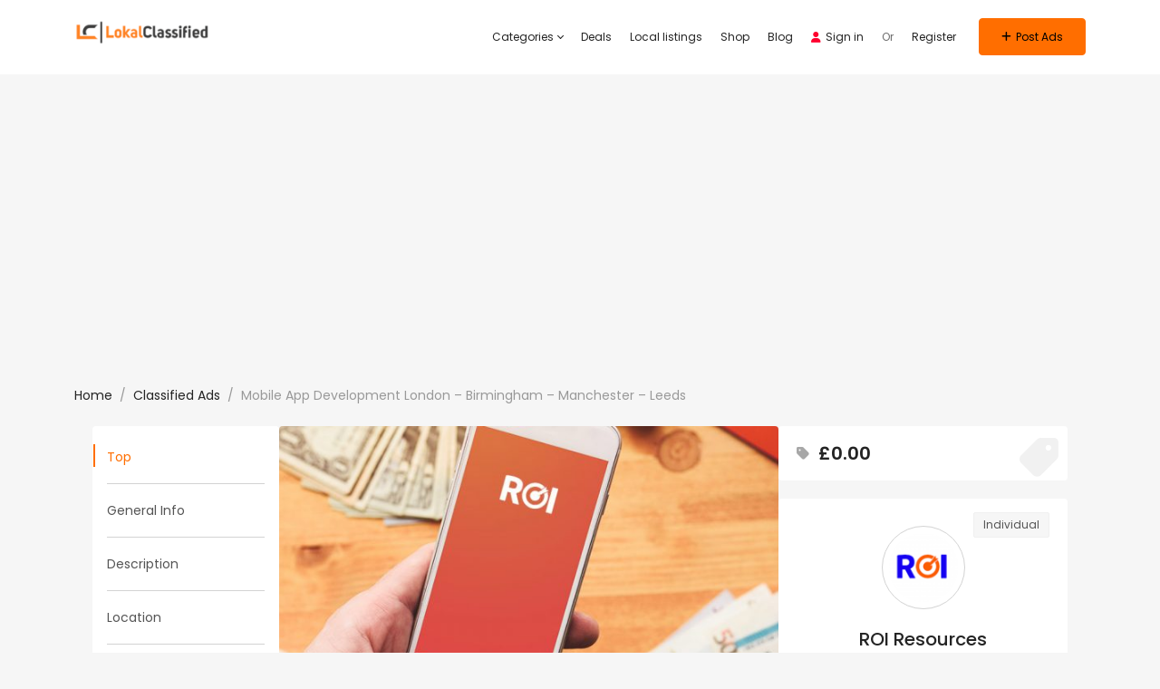

--- FILE ---
content_type: text/html; charset=utf-8
request_url: https://www.google.com/recaptcha/api2/aframe
body_size: 266
content:
<!DOCTYPE HTML><html><head><meta http-equiv="content-type" content="text/html; charset=UTF-8"></head><body><script nonce="rGe50IBt99BC-eiGGNSDmA">/** Anti-fraud and anti-abuse applications only. See google.com/recaptcha */ try{var clients={'sodar':'https://pagead2.googlesyndication.com/pagead/sodar?'};window.addEventListener("message",function(a){try{if(a.source===window.parent){var b=JSON.parse(a.data);var c=clients[b['id']];if(c){var d=document.createElement('img');d.src=c+b['params']+'&rc='+(localStorage.getItem("rc::a")?sessionStorage.getItem("rc::b"):"");window.document.body.appendChild(d);sessionStorage.setItem("rc::e",parseInt(sessionStorage.getItem("rc::e")||0)+1);localStorage.setItem("rc::h",'1769080631335');}}}catch(b){}});window.parent.postMessage("_grecaptcha_ready", "*");}catch(b){}</script></body></html>

--- FILE ---
content_type: text/css; charset=UTF-8
request_url: https://lokalclassified.com/wp-content/themes/adforest/assets/css/adforest-main.css?ver=6.9
body_size: 48160
content:
body {
    background-color: #f6f6f6 !important;
    font-family: "Poppins", sans-serif;
}

a {
    text-decoration: none;
    color: #242424;
}

h1,
h2,
h3,
h4,
h5,
h6 {
    margin-bottom: 0;
}

p {
    margin-bottom: 0;
}

ul {
    list-style-type: none;
    padding-left: 0 ;
    margin-bottom: 0;
    list-style-position: inside;
}
.btn:focus {
    box-shadow: none;
}
.btn-theme {
    border:1px solid #ff002e ;
    background-color: #ff002e ;
    color: #ffffff;
    display: inline-block;
    font-size: 14px;
    font-weight: 500;
    color: #ffff;
    padding:12px 30px;
    border-radius:4px;
}
.btn-theme:hover {
    background-color: #ff002e ;
    border:1px solid #ff002e ;
    box-shadow: 0 0.5rem 1.125rem -0.5rem #ff002e ;
    color: #ffffff;
}
.btn-theme {
    border:1px solid #ff002e ;
    background-color: #ff002e ;
    color: #ffffff;
    display: inline-block;
    font-size: 14px;
    font-weight: 500;
    color: #ffff;
    padding:12px 30px;
    border-radius:4px;
}
.btn-theme:hover {
    background-color: #ff002e ;
    border:1px solid #ff002e ;
    box-shadow: 0 0.5rem 1.125rem -0.5rem #ff002e ;
    color: #ffffff;
}
.btn-theme:focus {
    box-shadow: none;
}
.parsley-custom-error-message, .parsley-required, .parsley-type {
    color: #C31619 !important;
    font-size: 13px !important;
}

.package-card {
    background: #fff;
    border: 1px solid #ddd;
    border-radius: 8px;
    box-shadow: 0 2px 4px rgba(0, 0, 0, 0.1);
    margin: 10px;
    padding: 15px;
    transition: transform 0.3s;
}

.btn-adpost-start.package-required {
    opacity: 0.6;
    cursor: not-allowed;
}

.package-card:hover {
    transform: translateY(-5px);
}

.card-content {
    display: flex;
    flex-direction: column;
}

.r-meta {
    display: flex;
    align-items: center;
    margin-bottom: 10px;
}

.form-check-input {
    margin-right: 10px;
}

.product-title {
    font-weight: bold;
}

.package-details {
    list-style: none;
    padding: 0;
    color: #0c0c0c !important;
}

.package-details li {
    margin-bottom: 5px;
    font-size: 14px;
}

.post-edit-button {
    padding: 6px 20px;
    background-color: #F6F6F6;
    font-size: 14px;
    font-weight: 400;
    line-height: 18px;
    color: #242424;
    border: 1px solid #e1e1e1;
    display: inline-block;
    margin-bottom: 10px;
    border-radius: 4px;
}
.post-edit-button:hover {
    color: #242424;
}

@media (min-width: 576px) {
    .package-card {
        flex: 1 1 calc(50% - 20px);
    }
}

@media (min-width: 768px) {
    .package-card {
        flex: 1 1 calc(33.33% - 20px);
    }
}

@media (min-width: 992px) {
    .package-card {
        flex: 1 1 calc(25% - 20px);
    }
}

.package-container {
    display: flex;
    flex-wrap: wrap;
    justify-content: space-between;
}

.loading {
    display: none;
    position: fixed;
    z-index: 9999999;
    height: 2em;
    width: 2em;
    overflow: show;
    margin: auto;
    top: 0;
    left: 0;
    bottom: 0;
    right: 0;
}

.loading:before {
    content: "";
    display: block;
    position: fixed;
    top: 0;
    left: 0;
    width: 100%;
    height: 100%;
    background-color: rgba(0, 0, 0, 0.3);
}

.loading:not(:required):after {
    content: "";
    display: block;
    font-size: 10px;
    width: 1em;
    height: 1em;
    margin-top: -0.5em;
    -webkit-animation: spinner 1500ms infinite linear;
    -moz-animation: spinner 1500ms infinite linear;
    -ms-animation: spinner 1500ms infinite linear;
    -o-animation: spinner 1500ms infinite linear;
    animation: spinner 1500ms infinite linear;
    border-radius: 0.5em;
    -webkit-box-shadow: rgb(0 0 0 / 75%) 1.5em 0 0 0,
    rgb(0 0 0 / 75%) 1.1em 1.1em 0 0, rgb(0 0 0 / 75%) 0 1.5em 0 0,
    rgb(0 0 0 / 75%) -1.1em 1.1em 0 0, rgb(0 0 0 / 50%) -1.5em 0 0 0,
    rgb(0 0 0 / 50%) -1.1em -1.1em 0 0, rgb(0 0 0 / 75%) 0 -1.5em 0 0,
    rgb(0 0 0 / 75%) 1.1em -1.1em 0 0;
    box-shadow: rgb(0 0 0 / 75%) 1.5em 0 0 0, rgb(0 0 0 / 75%) 1.1em 1.1em 0 0,
    rgb(0 0 0 / 75%) 0 1.5em 0 0, rgb(0 0 0 / 75%) -1.1em 1.1em 0 0,
    rgb(0 0 0 / 75%) -1.5em 0 0 0, rgb(0 0 0 / 75%) -1.1em -1.1em 0 0,
    rgb(0 0 0 / 75%) 0 -1.5em 0 0, rgb(0 0 0 / 75%) 1.1em -1.1em 0 0;
}

.loading:not(:required) {
    font: 0/0 a;
    color: transparent;
    text-shadow: none;
    background-color: transparent;
    border: 0;
}

.adt-button-1 {
    font-size: 14px;
    color: #6d6d6d;
    background-color: #ffff;
    border: 1px solid #f0f0f0;
    border-radius: 4px;
    padding:5px 20px;
    line-height: 35px;
}
.adt-ads-top-box .adt-button-1 {
    padding: 5px 28px;
}

.adt-button-dark {
    display: inline-block;
    font-size: 14px;
    font-weight: 500;
    color: #ffff;
    padding: 12px 30px;
    background-color: #242424;
    border-radius: 4px;
}


.adt-button-dark-1 {
    display: inline-block;
    font-size: 14px;
    font-weight: 500;
    color: #ffff;
    padding: 12px 34px;
    background-color: #242424;
    border: 1px solid #242424;
    border-radius: 4px;
    transition: all 0.3s ease;
}

.adt-button-dark-1:hover {
    color: #ffffff;
}

p:has(.adt-button-cf7) {
    margin-bottom: 0px !important;
}

.adt-button-cf7 {
    display: inline-block !important;
    font-size: 14px !important;
    font-weight: 500 !important;
    color: #ffff !important;
    padding: 12px 32px !important;
    background-color: #242424 !important;
    border-radius: 4px !important;
    width: auto !important;
    height: auto !important;
    border: 1px solid #242424 !important;
}

.adt-theme-button-1 {
    font-size: 14px;
    font-weight: 600;
    color: #ff002e;
    background-color: #ffff;
    border: 1px solid #ff002e;
    padding: 12px 32px;
    border-radius: 4px;
    width: 120px;
    height: 42px;
    line-height: 16px;
}

.adt-theme-button-2 {
    font-size: 14px;
    font-weight: 600;
    color: #ffff;
    background-color: #ff002e;
    border: 1px solid #ff002e;
    padding: 8px 10px;
    border-radius: 4px;
    width: 120px;
    height: 42px;
    line-height: 16px;
}

.form-control:focus {
    box-shadow: none;
}

.sticky-header {
    position: sticky;
    top: 0;
}

/* adt-classified-listing-section-start */

.adt-category-list-sidebar {
    padding: 20px 20px;
    background-color: #ffff;
    border-radius: 4px;
    margin-bottom: 40px;
}
.adt-category-list-sidebar > span {
    font-size: 14px;
    font-weight: 400;
    color: #6D6D6D;
    display: inline-block;
    margin: 0 10px 10px 0;
}
.adt-category-list-sidebar ul li {
    width: 100%;
    display: inline-block;
    padding-bottom: 15px;
    margin-bottom: 15px;
    border-bottom: 1px solid #d3d3d3;
}

.adt-category-list-sidebar ul li:last-child {
    padding-bottom: 0;
    margin: 0;
    border-bottom: 0;
}

.adt-category-list-sidebar .adt-category-box {
    display: flex;
    justify-content: space-between;
    align-items: center;
    flex-wrap: wrap;
    gap: 10px;
    cursor: pointer;
}

.adt-category-list-sidebar .adt-category-box .category-meta {
    display: flex;
    align-items: center;
    gap: 10px ;
}

.adt-category-list-sidebar .adt-category-box .category-meta .img-box {
    width: 45px;
    height: 45px;
    display: flex;
    justify-content: center;
    align-items: center;
    border: 1px solid #d3d3d3;
    border-radius: 4px;
    padding: 12px;
}

.adt-category-list-sidebar .adt-category-box .category-meta a {
    font-size: 12px;
    font-weight: 400;
    color: #242424;
    transition: 0.3s ease-in-out;
    text-decoration: none;
}

.adt-category-list-sidebar .adt-category-box:hover .category-meta a {
    color: #ff002e;
}

.adt-category-list-sidebar .adt-category-box .listing-count {
    padding: 10px 20px;
    background-color: #f6f6f6;
    border-radius: 4px;
    font-size: 10px;
    color: #6d6d6d;
    text-transform: uppercase;
    line-height: 16px;
}

.adt-recent-ads-sidebar {
    background-color: #ffff;
    border-radius: 4px;
    padding: 20px;
    margin-bottom: 40px;
}

.adt-recent-ads-sidebar h4 {
    font-size: 18px;
    font-weight: 500;
    color: #242424;
    padding-bottom: 20px;
    margin: 0 !important;
}

.adt-recent-ads-sidebar ul li {
    width: 100%;
    display: inline-block;
    padding-bottom: 15px;
    margin-bottom: 15px;
    border-bottom: 1px solid #d3d3d3;
}

.adt-recent-ads-sidebar ul li:last-child {
    padding-bottom: 0;
    margin: 0;
    border-bottom: 0;
}

.adt-recent-ads-sidebar .adt-recent-ad-box {
    display: flex;
    align-items: center;
    gap: 15px;
}

.adt-recent-ad-box a {
    text-decoration: none;
}

.adt-recent-ads-sidebar .adt-recent-ad-box .recent-img-box {
    width: 60px;
    height: 60px;
}

.adt-recent-ads-sidebar .adt-recent-ad-box .recent-img-box img {
    border-radius: 4px;
    min-width: 60px;
    max-width: 60px;
    min-height: 60px;
    max-height: 60px;
    object-fit: cover;
}

.adt-recent-ads-sidebar .adt-recent-ad-box .recent-img-meta {
    width: calc(100% - 75px);
}

.adt-recent-ads-sidebar .adt-recent-ad-box .recent-img-meta h6 {
    font-size: 14px;
    font-weight: 400;
    color: #242424;
    margin-bottom: 5px;
    margin-top: 0;
}

.adt-recent-ads-sidebar .adt-recent-ad-box .recent-img-meta strong {
    font-size: 16px;
    color: #242424;
    display: flex;
    align-items: center;
    gap: 5px;
}

.adt-recent-ads-sidebar .adt-recent-ad-box .recent-img-meta strong small {
    font-size: 12px;
    font-weight: 400;
    color: #555555;
}

.adt-vertical-ad-box {
    margin-bottom: 40px;
}

.adt-vertical-ad-box img {
    position: relative;
}

.adt-classified-listing-top-box {
    padding: 48px 0;
    text-align: center;
    border-radius: 4px;
    background-image: url(../images/classified-listing-top-bg.png);
    background-position: center;
    background-size: cover;
    margin-bottom: 20px;
}

.field-box {
    position: relative;
    display: block;
}

.field-box input[type="password"] {
    width: 100%;
    padding-right: 35px;
    box-sizing: border-box;
}

.field-box .sb_show_pass2 {
    position: absolute;
    top: 73%;
    transform: translateY(-50%);
    right: 12px;
    cursor: pointer;
    font-size: 14px;
    color: #6d6d6d;
}

.pretty .state label a:hover {
    color: #242424;
}

body.rtl .field-box .sb_show_pass2 {
    right: auto;
    left: 10px;
}

.field-box .sb_show_pass {
    position: absolute;
    top: 73%;
    transform: translateY(-50%);
    right: 12px;
    cursor: pointer;
    font-size: 14px;
    color: #6d6d6d;
}

body.rtl .field-box .sb_show_pass {
    right: auto;
    left: 10px;
}

.adt-classified-listing-top-box h4 {
    font-size: 20px;
    font-weight: 500;
    color: #ff002e;
    margin-bottom: 10px;
    font-family: "Kalam", cursive;
}

.no-display {
    display: none !important;
}

.margin-bottom-30 {
    margin-bottom: 30px;
}

.margin-top-10 {
    margin-top: 10px;
}

.margin-top-15 {
    margin-top: 15px;
}

.adt-classified-listing-top-box h1 {
    font-size: 26px;
    font-weight: 600;
    color: #231900;
    max-width: 300px;
    margin: 0 auto;
    margin-bottom: 30px;
}

.adt-classified-listing-top-box h5 {
    font-size: 18px;
    font-weight: 500;
    color: #6d6d6d;
    margin-bottom: 15px;
}

.adt-classified-listing-top-box ul li {
    display: inline-block;
    margin: 0 10px;
}

.adt-classified-listing-top-box ul li a {
    display: inline-block;
    font-size: 14px;
    font-weight: 500;
    color: #6d6d6d;
    padding: 11px 16px;
    background-color: #ffff;
    border-radius: 4px;
    transition: 0.3s ease-in-out;
}

.adt-classified-listing-top-box ul li a:hover {
    color: #ffff;
    background-color: #ff002e;
}

.adt-explore-categories-content .explore-categories-top-box {
    display: flex;
    justify-content: space-between;
    align-items: center;
    gap: 10px 30px;
    flex-wrap: wrap;
    margin-bottom: 40px;
}

.adt-explore-categories-content .explore-categories-top-box h2 {
    font-size: 24px;
    font-weight: 500;
    color: #242424;
}

.adt-explore-categories-content .explore-categories-top-box span {
    font-size: 16px;
    font-weight: 400;
    color: #6d6d6d;
}

.adt-explore-categories-content .explore-categories-top-box span strong {
    font-weight: 600;
    color: #242424;
    font-size: 20px;
}

.adt-explore-categories-content .explore-category-grid {
    display: grid;
    grid-template-columns: repeat(6, 1fr);
    gap: 30px 20px;
}

.adt-explore-categories-content .explore-category-grid .explore-category-box {
    text-align: center;
}

.adt-explore-categories-content
.explore-category-grid
.explore-category-box
img {
    height: 100px;
    object-fit: scale-down;
}

.adt-explore-categories-content .explore-category-grid .explore-category-box span {
    display: block;
    font-size: 16px;
    font-weight: 400;
    color: #242424;
    margin-top: 15px;
}
.adt-horizontal-advert-section {
    margin: 40px 0;
    text-align: center;
}
.adt-horizontal-ad-box {
    margin-bottom: 30px;
}

.adt-horizontal-advert-section .adt-horizontal-ad-box {
    margin: 0px;
}

.adt-ads-top-box {
    display: flex;
    justify-content: space-between;
    align-items: center;
    gap: 15px 30px;
    margin-bottom: 30px;
    flex-wrap: wrap;
}

.featured-duration-list {
    padding: 20px !important;
    margin: 20px;
    border: 2px solid #0c0c0c;
    border-radius: 5px;
}

.featured-duration-list label {
    color: #ff002e;
    font-weight: 700;
}

.adt-ads-top-box h2 {
    font-size: 24px;
    font-weight: 500;
    color: #242424;
}
.adt-ads-top-box p {
    margin-top: 10px;
    max-width: 564px;
    line-height: 30px;
}

.adt-category-ad-card {
    position: relative;
    padding: 7px;
    background-color: #ffff;
    border: 1px solid #f0f0f0;
    border-radius: 4px;
    margin-bottom: 20px;
    transition: 0.3s ease-in-out;
}

.adt-category-ad-card:hover {
    box-shadow: 0 0 50px 0 rgba(0, 0, 0, 0.15);
}

.adt-category-ad-card .category-img-box {
    position: relative;
    width: 100%;
    height: 190px;
}

.adt-category-ad-card .category-img-box img {
    border-radius: 4px;
    width: 100%;
    height: 100%;
    object-fit: cover;
}

.adt-category-ad-card .category-img-box .featured-tag {
    position: absolute;
    top: 0;
    left: -1px;
    width: 38px;
    height: 32px;
    transform: rotate(180deg);
}

.adt-category-ad-card .category-content-box {
    padding: 15px 13px 0 13px;
}

.adt-category-ad-card .category-content-box .ctg-tag {
    font-size: 12px;
    color: #6d6d6d;
}

.adt-category-ad-card .category-content-box h5 {
    font-size: 16px;
    font-weight: 400;
    color: #242424;
    margin: 5px 0;
    line-height: 26px;
    transition: 0.3s ease-in-out;
}

.adt-category-ad-card .category-content-box a {
    text-decoration: none;
    font-size: 16px;
    color: #d9d9d9;
}

.adt-category-ad-card .category-content-box p {
    display: flex;
    align-items: center;
    font-size: 12px;
    color: #6d6d6d;
    margin-top: 5px;
}

.adt-category-ad-card .category-content-box p i {
    font-size: 12px;
    margin-right: 10px;
}

.adt-category-ad-card .category-content-box .price-box {
    font-size: 14px;
    padding-top: 10px;
    margin-top: 10px;
    border-top: 1px solid #f0f0f0;
    display: flex;
    justify-content: space-between;
    align-items: center;
}

.adt-category-ad-card .category-content-box .price-box strong {
    display: flex;
    align-items: center;
    font-size: 14px;
    font-weight: 400;
    color: #242424;
}

.adt-category-ad-card .category-content-box .price-box strong small {
    font-size: 12px;
    font-weight: 400;
    color: #555555;
    margin-left: 5px;
}
.adt-category-ad-card .category-content-box .price-box .favourite {
    position: absolute;
    top: 14px;
    right: 14px;
    width: 22px;
    height: 22px;
    border-radius: 50%;
    background-color: #fff;
    display: flex;
    justify-content: center;
    align-items: center;
}
.adt-category-ad-card .category-content-box .price-box .favourite i {
    font-size: 12px;
    color: #d9d9d9;
    margin-top: 2px;
}

.adt-view-all-box {
    margin-top: 20px;
    text-align: center;
}

/* adt-classified-listing-section-end */

/* adt-brand-carousel-section-start */
.adt-brand-carousel-section {
    position: relative;
    padding: 25px 0;
    /*background-color: rgba(0, 0, 0, 0.9);*/
}

.adt-brand-carousel-section.light-bg {
    background-color: #ffff;
}

.adt-brand-carousel-section .brand-carousel .owl-item img {
    display: block;
    width: auto;
    height: 48px;
    object-fit: scale-down;
    margin: 0 auto;
}

/* adt-brand-carousel-section-end */

/* adt-footer-section-start */
.adt-footer-section {
    padding: 70px 0 55px 0;
    background-color: #242424;
}

.adt-about-detail-box ul {
    padding-left: 0 !important;
}

.adt-contact-box ul {
    padding-left: 0 !important;
}

.adt-newsletter-box ul {
    padding-left: 0 !important;
}

.adt-quick-links ul {
    padding-left: 0 !important;
}

.adt-footer-section .adt-about-detail-box p {
    font-size: 14px;
    color: #ffff;
    margin: 30px 0;
    line-height: 30px;
    padding-right: 30px;
}

.adt-footer-section .adt-about-detail-box h4 {
    font-size: 20px;
    font-weight: 500;
    color: #ffff;
    margin-bottom: 20px;
}

.adt-footer-section .adt-about-detail-box ul li {
    display: inline-block;
    margin-right: 15px;
    margin-bottom: 15px;
}

.adt-footer-section .adt-about-detail-box ul li a {
    display: inline-block;
    width: 35px;
    height: 35px;
    display: flex;
    justify-content: center;
    align-items: center;
    background-color: rgba(255, 255, 255, 0.2);
    border-radius: 4px;
    transition: 0.3s ease-in-out;
}

.adt-footer-section .adt-about-detail-box ul li a:hover {
    background-color: #ff002e;
}

.adt-footer-section .adt-about-detail-box .social-links li a i {
    font-size: 16px;
    color: #ffff;
}

.adt-footer-section h4 {
    font-size: 20px;
    font-weight: 500;
    margin-bottom: 30px;
    color: #ffff;
}

.adt-footer-section .adt-contact-list li {
    display: flex;
    align-items: center;
    gap: 16px;
    margin-bottom: 30px;
}

.adt-footer-section .adt-contact-list li .icon-box {
    width: 35px;
    height: 35px;
    display: flex;
    justify-content: center;
    align-items: center;
    background-color: rgba(255, 255, 255, 0.2);
    border-radius: 4px;
}

.adt-footer-section .adt-contact-list li .icon-box i {
    font-size: 16px;
    color: #ffff;
}

.adt-footer-section .adt-contact-list li .meta-box small {
    display: block;
    font-size: 12px;
    color: #ffff;
}

.adt-footer-section .adt-contact-list li .meta-box span {
    font-size: 14px;
    font-weight: 500;
    color: #ffff;
}

.adt-footer-section .adt-quick-links ul {
    column-count: 2;
    padding-left: 15px;
}

.adt-footer-section .adt-quick-links ul li {
    margin-bottom: 20px;
    list-style-type: disc;
}

.adt-footer-section .adt-quick-links ul li::marker {
    color: #ff002e;
}

#img_dropzone .dz-button, #dropzone_video .dz-button {
    background: none;
    color: #0c0c0c;
    border: none;
    padding: 20px;
    font: inherit;
    cursor: pointer;
    outline: inherit;
}

#img_dropzone .dz-remove {
    color: red;
    text-decoration: none;
}

.input-container {
    position: relative;
}

.input-container .form-control {
    padding-right: 40px; /* Adjust based on button width */
}

.input-container #google-map-btn {
    position: absolute;
    top: 50%;
    right: 10px; /* Adjust based on button placement */
    transform: translateY(-50%);
    list-style: none;
    margin: 0;
    padding: 0;
}

.input-container #google-map-btn li {
    display: inline;
}

.input-container #google-map-btn a {
    display: block;
    width: 30px;
    height: 30px;
    background: inherit;
    text-align: center;
    line-height: 30px;
    color: #333;
    font-size: 16px;
    text-decoration: none;
}

.input-container #google-map-btn a:hover {
    color: #2CA5E0;
}

.adt-footer-section .adt-quick-links ul li a {
    font-size: 14px;
    color: #ffff;
    text-decoration: none
}

.adt-footer-section .adt-newsletter-box p {
    font-size: 14px;
    color: #ffff;
    margin: 30px 0;
    line-height: 30px;
    padding-right: 30px;
}

.adt-footer-section .adt-newsletter-box form {
    margin: 30px 0;
}

.adt-footer-section .adt-newsletter-box form input {
    height: 42px;
    padding: 12px 22px;
    font-size: 14px;
    color: #6d6d6d;
    background-color: #ffff;
    border: 1px solid #f0f0f0;
    border-radius: 4px;
}

.adt-footer-section .adt-newsletter-box form input::placeholder {
    font-size: 14px;
    color: #6d6d6d;
    opacity: 1;
}

.adt-footer-section .adt-newsletter-box form .send-btn {
    width: 42px;
    height: 42px;
    display: flex;
    justify-content: center;
    align-items: center;
    background-color: #ff002e;
    border: 1px solid #ff002e;
    border-radius: 4px;
    box-shadow: none;
}

.adt-footer-section .adt-newsletter-box form .send-btn i {
    font-size: 18px;
    color: #ffff;
}

.adt-copyright-box {
    text-align: center;
    padding: 20px;
    background-color: rgba(0, 0, 0, 0.9);
    color: #FFF;
}
.adt-copyright-box a {
    color: #FFF;
}

.adt-copyright-box p {
    font-size: 14px;
    font-weight: 400;
    color: #ffff;
}

.adt-copyright-box p a {
    font-weight: 400;
    color: #ff002e;
}

/* adt-footer-section-end */

/* adt-light-footer-start */
.adt-light-footer {
    background-color: #f0f5f8 !important;
    background-image: url(../images/footer-bg.png);
    background-position: bottom;
    background-size: auto;
    background-repeat: no-repeat;
}

.adt-light-footer .adt-about-detail-box h4 {
    color: #242424;
}

.adt-light-footer .adt-about-detail-box .social-links li a:hover i {
    color: #ffff;
}

.adt-light-footer h4 {
    color: #242424;
}

.adt-light-footer .adt-about-detail-box ul li a,
.adt-light-footer .adt-contact-list li .icon-box {
    background-color: #ffff;
    text-decoration: none;
}

.adt-light-footer .adt-about-detail-box p,
.adt-light-footer .adt-about-detail-box .social-links li a i,
.adt-light-footer .adt-contact-list li .meta-box small,
.adt-light-footer .adt-contact-list li .meta-box span,
.adt-light-footer .adt-contact-list li .icon-box i,
.adt-light-footer .adt-quick-links ul li a,
.adt-light-footer .adt-newsletter-box p {
    color: #6d6d6d;
}

.adt-light-footer .adt-newsletter-box form .send-btn {
    background-color: #242424;
    border-color: #242424;
}

/* adt-light-footer-end */

/* adt-top-search-bar-start */
.adt-top-search-bar {
    padding: 15px 0;
    background-color: #242424;
}

.adt-searchbar-wrapper {
    display: flex;
    justify-content: space-between;
    align-items: center;
    flex-wrap: wrap;
    gap: 10px;
}

.adt-searchbar-wrapper .adt-lists-count {
    font-size: 14px;
    color: #ffff;
}

.adt-searchbar-wrapper .adt-lists-count span {
    font-weight: 600;
    color: #ff002e;
}

.adt-searchbar-wrapper .adt-search-area {
    display: flex;
    align-items: center;
    flex-wrap: wrap;
}

.adt-searchbar-wrapper .adt-search-area form {
    display: flex;
    align-items: flex-start;
    gap: 15px;
    margin-bottom: 0;
}

.adt-searchbar-wrapper .adt-search-area form input {
    font-size: 14px;
    color: #ffff;
    padding: 10px 20px;
    background-color: rgba(255, 255, 255, 0.2);
    border: 0;
    border-radius: 4px;
    height: 40px;
}

.adt-searchbar-wrapper .adt-search-area form input:focus-visible {
    outline: none;
}

.adt-searchbar-wrapper .adt-search-area form input::placeholder {
    font-size: 14px;
    color: #ffff;
    opacity: 1;
}

.adt-searchbar-wrapper .select2 {
    width: 200px !important;
}

.adt-searchbar-wrapper .select2-container .select2-selection--single {
    height: 40px;
    border-radius: 4px;
    border: none;
    background-color: rgba(255, 255, 255, 0.2);
}

.adt-searchbar-wrapper
.select2-container--default
.select2-selection--single
.select2-selection__rendered {
    color: #ffff;
    font-size: 14px;
    line-height: 40px;
    padding: 0 20px;
}

.adt-searchbar-wrapper
.select2-container--default
.select2-selection--single
.select2-selection__arrow {
    height: 40px;
    right: 10px;
}

.adt-searchbar-wrapper
.select2-container--default
.select2-selection--single
.select2-selection__arrow
b {
    border-color: #ffff #ffff transparent transparent;
    border-width: 1px 1px 0 0px;
    width: 6px;
    height: 6px;
    margin-top: -5px;
    transform: rotate(135deg);
}

.adt-searchbar-wrapper
.select2-container--default.select2-container--open
.select2-selection--single
.select2-selection__arrow
b {
    margin-top: -2px;
    transform: rotate(-45deg);
}

.select2-container--default
.select2-results__option--highlighted[aria-selected] {
    background-color: #ff002e;
}

.adt-searchbar-wrapper .adt-search-area button {
    height: 40px;
    font-size: 14px;
    font-weight: 500;
    color: #242424;
    padding: 10px 19px;
    background-color: #ffff;
    border: 0;
    border-radius: 4px;
    min-width: 110px;
}

.adt-searchbar-wrapper .adt-search-area button i {
    margin-right: 8px;
}

.sb-header .adt-list .dropdown-user-login {
    padding: 10px !important;
}
.sb-header .adt-list .dropdown-user-login li a,
.adt-top-tabs-header .dropdown-user-login li a {
    padding: 0 !important;
}
.sb-header .adt-list .dropdown-user-login li a::before {
    content: none;
}
.sb-header .adt-list .dropdown-user-login li a:hover {
    color: #ffff;
}

.adt-searchbar-wrapper .adt-extra-buttons {
    position: relative;
}
.adt-searchbar-wrapper .adt-extra-buttons a {
    position: relative;
    font-size: 14px;
    font-weight: 400;
    color: #ffff;
    margin-left: 30px;
    text-decoration: none
}

.adt-searchbar-wrapper .adt-extra-buttons a:first-child::before {
    content: "";
    position: absolute;
    top: 3px;
    right: -15px;
    width: 1px;
    height: 12px;
    background-color: #ffff;
}
.adt-searchbar-wrapper .adt-extra-buttons a.login-user::before {
    content: none;
}
.terms_and_condition_label {
    color: #0c0c0c !important;
}

.terms_and_condition_label a {
    color: #ff002e;
}

.has-warning::after {
    content: "\26D4";
    color: yellow;
    margin-right: 8px;
    font-size: 18px;
    display: inline-block;
    vertical-align: middle;
}


.adt-searchbar-wrapper .adt-extra-buttons ul {
    margin-bottom: 0
}

.adt-searchbar-wrapper .adt-extra-buttons a i {
    margin-right: 10px;
}

/* adt-top-search-bar-end */

/* adt-header-primary-start */
.adt-header-primary.adt-transparent-header {
    background-color: transparent;
}

.adt-header-primary .sb-header-container {
    height: 82px;
    display: flex;
    justify-content: space-between;
}

.adt-header-primary .logo img {
    max-width: 150px;
    width: auto;
}

.adt-header-primary .sb-menu > ul > li > a {
    height: 82px;
    line-height: 82px;
    font-size: 14px;
    font-weight: 400;
    color: #242424;
    padding: 0 15px;
    text-transform: capitalize;
}

.adt-header-primary.sb-header .sb-menu li:not(:last-child) a:hover,
.adt-header-primary.sb-header .sb-menu li:not(:last-child) a:focus,
.adt-header-primary.sb-header .sb-menu li:not(:last-child) a:active {
    /*color: #ff002e;*/
}

.adt-header-primary .sb-menu > ul > li > a > span::before {
    border-color: #242424;
    border-width: 1px 1px 0 0;
}

.adt-header-primary .sb-menu .ad-post-btn {
    font-size: 14px;
    color: #ffff;
    padding: 12px 40px;
    background-color: #ff002e;
    border-radius: 4px;
    height: auto;
    line-height: inherit;
    margin-left: 15px;
}

.adt-header-primary .sb-menu .ad-post-btn i {
    margin-right: 5px;
}

.adt-header-primary .sb-menu ul ul li > a::before {
    background: #ff002e;
}
.adt-header-secondary .sb-menu > ul > ul > li > a {
    font-weight: 400;
}

/*.sb-menu ul {
    padding-left: 0 !important;
}*/

/* adt-header-primary-end */

/* adt-header-primary-start */
.adt-header-secondary.adt-transparent-header {
    background-color: transparent;
}

.adt-header-secondary .sb-header-container {
    height: 82px;
    display: flex;
    justify-content: space-between;
}

.adt-header-secondary .logo img {
    max-width: 150px;
    width: auto;
}

/*.adt-header-secondary .sb-menu {
    width: calc(100% - 200px);
}*/

.adt-header-secondary .sb-menu > ul > li.adt-list {
    float: right;
/*    margin: 19px 0;*/
}
.adt-header-secondary .sb-menu > ul > li.adt-list:has(.adt-user-avatar) {
    margin: 21px 0;
}
.adt-header-secondary .sb-menu > ul > li.adt-list .adt-user-avatar,
.adt-top-tabs-header .buttons-box .adt-user-avatar {
    position: relative;
    display: inline;
}
.adt-header-secondary .sb-menu > ul > li.adt-list .adt-user-avatar .login-user img,
.adt-top-tabs-header .buttons-box .adt-user-avatar .login-user img {
    border: 0;
}

.adt-header-secondary .sb-menu > ul > li > a {
    height: 82px;
    line-height: 82px;
    font-size: 14px;
    color: #242424;
    padding: 0 15px;
    text-transform: none;
    font-weight: 400;
}

.adt-header-secondary.sb-header .sb-menu li:not(:last-child) a:hover,
.adt-header-secondary.sb-header .sb-menu li:not(:last-child) a:focus,
.adt-header-secondary.sb-header .sb-menu li:not(:last-child) a:active {
    color: #ff002e;
}

.adt-header-secondary .sb-menu > ul > li > a > span::before {
    border-color: #242424;
    border-width: 1px 1px 0 0;
}

.adt-header-secondary .sb-menu .ad-post-btn {
    display: inline-block;
    font-size: 14px;
    color: #ffff;
    padding: 11px 46px;
    background-color: #ff002e;
    border-radius: 4px;
    height: auto;
    line-height: inherit;
    margin-left: 15px;
}

.adt-header-secondary .sb-menu .ad-post-btn i {
    margin-right: 5px;
}
.adt-header-secondary .sb-menu .ad-post-btn > span {
    display: none !important;
}
.adt-header-secondary .sb-menu ul ul li > a,
.adt-header-primary .sb-menu ul ul li > a,
.adt-transparent-header-1 .sb-menu ul ul li > a {
    font-weight: 400;
}
.adt-header-secondary .sb-menu ul ul li > a .label,
.adt-header-primary .sb-menu ul ul li > a .label,
.sb-header .sb-menu ul ul li > a .label {
    display: inline-block;
    font-size: 12px;
    padding: 4px 8px;
    color: #fff;
    border-radius: 2px;
}
.adt-header-secondary .sb-menu ul ul li > a::before {
    background: #ff002e;
}

.adt-header-secondary .sb-menu ul li .sign-in,
.adt-header-secondary .sb-menu ul li .sign-up {
    height: 82;
    line-height: 82px;
    display: inline-block;
    font-size: 14px;
    font-weight: 400;
    color: #242424;
    padding: 0 5px;
    text-decoration: none
}

.adt-header-secondary .sb-menu ul li .sign-in i {
    margin-right: 5px;
    color: #ff002e;
}

.adt-header-secondary .sb-menu ul li .divider {
    font-size: 14px;
    color: #6d6d6d;
    padding: 0 10px;
}
.adt-header-secondary .sb-menu ul li .divider::after {
    content: none;
}
/* adt-header-primary-end */

/* adt-find-pet-hero-start */
.adt-find-pet-hero {
    position: relative;
    background-image: url(../imgs/find-pet-bg.png);
    background-position: center;
    background-size: cover;
    background-repeat: no-repeat;
}

.adt-find-pet-hero .cloud-pattern {
    position: absolute;
    bottom: 0;
    left: 0;
    right: 0;
    width: 100%;
    z-index: 1;
}

.adt-find-pet-hero .pet-sub-img-1 {
    position: absolute;
    bottom: 0;
    left: 5%;
}

.adt-find-pet-hero .pet-sub-img-2 {
    position: absolute;
    bottom: 0;
    right: 9%;
}

.adt-find-pet-hero .adt-find-pet-content {
    position: relative;
    padding: 170px 0 125px 0;
    text-align: center;
    max-width: 550px;
    margin: 0 auto;
    z-index: 2;
}

.adt-find-pet-hero .adt-find-pet-content h4 {
    font-size: 30px;
    font-weight: 500;
    color: #ff002e;
    margin-bottom: 10px;
    font-family: "Kalam", cursive;
}

.adt-find-pet-hero .adt-find-pet-content h2 {
    font-size: 36px;
    font-weight: 600;
    color: #242424;
}

.adt-find-pet-hero .adt-find-pet-content .adt-badge {
    position: absolute;
    top: 80px;
    right: -40px;
    display: flex;
    flex-direction: column;
    justify-content: center;
    align-items: center;
    width: 112px;
    height: 112px;
    background-color: #242424;
    border-radius: 50%;
    z-index: 2;
}

.adt-find-pet-hero .adt-find-pet-content .adt-badge::before {
    content: "";
    position: absolute;
    width: 100%;
    height: 100%;
    background-color: rgba(0, 0, 0, 1);
    border-radius: 50%;
    z-index: 1;
    animation: ripple 1.5s ease-out infinite;
    animation-delay: 0.2s;
}

.adt-find-pet-hero .adt-find-pet-content .adt-badge::after {
    content: "";
    position: absolute;
    width: 100%;
    height: 100%;
    background-color: rgba(0, 0, 0, 1);
    border-radius: 50%;
    z-index: 1;
    animation: ripple-sub 1.5s ease-out infinite;
    animation-delay: 0.2s;
}

@keyframes ripple {
    from {
        opacity: 1;
        transform: scale(0);
    }
    to {
        opacity: 0;
        transform: scale(1.2);
    }
}

@keyframes ripple-sub {
    from {
        opacity: 1;
        transform: scale(0);
    }
    to {
        opacity: 0;
        transform: scale(1.3);
    }
}

.adt-find-pet-hero .adt-find-pet-content .adt-badge strong {
    font-size: 22px;
    font-weight: 700;
    color: #ffff;
    z-index: 2;
}

.adt-find-pet-hero .adt-find-pet-content .adt-badge h6 {
    font-size: 15px;
    font-weight: 700;
    text-transform: uppercase;
    color: #ffff;
    z-index: 2;
}

.adt-find-pet-hero .adt-find-pet-content .adt-badge span {
    font-size: 12px;
    font-weight: 600;
    color: #ffff;
    z-index: 2;
}

.adt-find-pet-hero .adt-find-pet-content .arrow-vector {
    position: absolute;
    bottom: 55px;
    left: -90px;
}

.find-pet-carousel-area {
    position: relative;
    padding: 20px 50px;
    background-color: #ffff;
    border-radius: 4px;
    box-shadow: 0 0 50px 0 rgba(0, 0, 0, 0.15);
    z-index: 2;
}

.find-pet-carousel-area::before {
    content: "";
    position: absolute;
    top: 0;
    left: 0;
    height: 160px;
    width: 5px;
    background-color: #ff002e;
}

.find-pet-carousel-area > .row {
    align-items: center;
}

.find-pet-carousel-area .sub-content small {
    font-size: 16px;
    color: #ff002e;
}

.find-pet-carousel-area .sub-content h6 {
    font-size: 22px;
    font-weight: 500;
    color: #242424;
}

.pet-category-carousel {
    max-height: 120px;
}

.pet-category-carousel .pet-category-box {
    display: block;
    padding: 20px 10px;
    background-color: #f6f6f6;
    border: 1px solid #f0f0f0;
    border-radius: 4px;
    text-align: center;
}

.pet-category-carousel .pet-category-box img {
    width: 50px !important;
    height: 50px;
    margin: 0 auto;
}

.pet-category-carousel .pet-category-box span {
    display: block;
    margin-top: 10px;
    font-size: 12px;
    color: #242424;
}

.pet-category-carousel .pet-category-box span small {
    color: #555555;
    margin-left: 5px;
}

.pet-category-carousel .owl-nav {
    display: block;
    position: absolute;
    width: 100%;
    margin-top: 0;
    top: calc(50% - 19px);
}

.pet-category-carousel .owl-nav .owl-prev,
.pet-category-carousel .owl-nav .owl-next {
    position: absolute;
    left: -291px;
    width: 42px;
    height: 42px;
    background-color: #ff002e !important;
    border-radius: 4px;
    margin: 0;
}

.pet-category-carousel .owl-nav .owl-prev.disabled,
.pet-category-carousel .owl-nav .owl-next.disabled {
    position: absolute;
    left: -291px;
    width: 42px;
    height: 42px;
    background: #242424 !important;
    border-radius: 4px;
    margin: 0;
}

.pet-category-carousel .owl-nav .owl-prev.disabled,
.pet-category-carousel .owl-nav .owl-next.disabled {
    opacity: 1;
}

.pet-category-carousel .owl-nav .owl-next,
.pet-category-carousel .owl-nav .owl-next.disabled {
    left: unset;
    right: -71px;
}

.pet-category-carousel .owl-nav .owl-prev i,
.pet-category-carousel .owl-nav .owl-next i {
    color: #ffff;
}

/* adt-find-pet-hero-end */

/* adt-estate-ads-section-start */
.adt-estate-ads-section {
    padding: 30px 0 0 0;
}

.adt-ads-carousel-widgets .adt-category-ad-card {
    margin-bottom: 0;
}
.adt-ads-carousel-widgets .owl-nav {
    position: absolute;
    margin-top: 0;
    top: -77px;
    right: 123px;
    text-align: right;
}

.adt-ads-carousel-widgets .owl-nav .owl-prev,
.adt-ads-carousel-widgets .owl-nav .owl-next {
    width: 47px;
    height: 47px;
    background: #ffff !important;
    border-radius: 4px;
    margin: 0 10px;
    border: 1px solid #f0f0f0 !important;
}

.adt-ads-carousel-widgets .owl-nav .owl-prev.disabled,
.adt-ads-carousel-widgets .owl-nav .owl-next.disabled {
    opacity: 1;
}

.adt-ads-carousel-widgets .owl-nav .owl-prev i,
.adt-ads-carousel-widgets .owl-nav .owl-next i {
    color: #6d6d6d;
}

.adt-ads-sub-carousel .adt-category-ad-card {
    margin-bottom: 0;
}

.adt-ads-sub-carousel .owl-nav {
    position: absolute;
    margin-top: 0;
    top: -67px;
    right: 123px;
    text-align: right;
}

.adt-ads-sub-carousel .owl-nav .owl-prev,
.adt-ads-sub-carousel .owl-nav .owl-next {
    width: 47px;
    height: 47px;
    background: #ffff !important;
    border-radius: 4px;
    margin: 0 10px;
    border: 1px solid #f0f0f0 !important;
}

.adt-ads-sub-carousel .owl-nav .owl-prev i,
.adt-ads-sub-carousel .owl-nav .owl-next i {
    color: #6d6d6d;
}

.adt-category-ad-list {
    display: flex;
    align-items: center;
    padding: 7px;
    background-color: #ffff;
    border: 1px solid #f0f0f0;
    border-radius: 4px;
    margin-bottom: 20px;
    transition: 0.3s ease-in-out;
}

.adt-category-ad-list .category-img-box {
    width: 200px;
    height: 160px;
    margin-right: 15px;
}

.adt-category-ad-list .category-img-box img {
    width: 100%;
    height: 100%;
    border-radius: 4px;
    object-fit: cover;
}

.adt-category-ad-list .category-content-box {
    width: calc(100% - 215px);
    position: relative;
    padding-right: 14px;
}

.adt-category-ad-list .category-content-box .favourite {
    position: absolute;
    right: 14px;
    width: 30px;
    height: 30px;
    border: 1px solid #d9d9d9;
    border-radius: 4px;
    display: flex;
    justify-content: center;
    align-items: center;
}

.adt-category-ad-list .category-content-box .favourite i {
    font-size: 14px;
    color: #d9d9d9;
}

.adt-category-ad-list .category-content-box .favourite i:hover {
    color: #0c0c0c;
}

.adt-category-ad-list .category-content-box .ctg-tag {
    font-size: 12px;
    color: #6d6d6d;
}

.adt-category-ad-list .category-content-box h5 {
    font-size: 16px;
    font-weight: 400;
    color: #242424;
    margin: 10px 0;
}

.adt-category-ad-list .category-content-box p {
    display: flex;
    align-items: flex-end;
    font-size: 12px;
    color: #6d6d6d;
    font-family: "Poppins", sans-serif;
}

.adt-category-ad-list .category-content-box p i {
    font-size: 16px;
    margin-right: 10px;
}

.adt-category-ad-list .category-content-box .price-box {
    padding-top: 6px;
    display: flex;
    justify-content: space-between;
    align-items: center;
}

.adt-category-ad-list .category-content-box .price-box strong {
    display: flex;
    align-items: center;
    font-size: 14px;
    font-weight: 400;
    color: #ff002e;
}

.adt-category-ad-list .category-content-box .price-box strong small {
    font-size: 12px;
    font-weight: 400;
    color: #555555;
    margin-left: 5px;
}

.adt-category-ad-list .category-content-box .price-box .detail-btn {
    font-size: 14px;
    font-weight: 500;
    color: #ffff;
    padding: 7px 32px;
    background-color: #242424;
    border-radius: 4px;
}

/* adt-estate-ads-section-end */

/* adt-category-mini-section-start */
.adt-category-mini-section {
    padding: 15px;
    background-color: #242424;
}

.category-mini-carousel {
    height: 30px;
}

.category-mini-carousel .category-mini-box {
    position: relative;
    display: flex;
    justify-content: center;
    align-items: center;
    gap: 10px;
}

.category-mini-carousel .category-mini-box::before {
    content: "";
    position: absolute;
    top: 5px;
    right: -1px;
    width: 1px;
    height: 20px;
    background-color: #ffff;
    opacity: 0.3;
}

.category-mini-carousel .category-mini-box img {
    width: 30px !important;
    height: 30px;
    margin-right: 8px;
}

.category-mini-carousel .category-mini-box span {
    font-size: 14px;
    font-weight: 500;
    color: #ffff;
}

/* adt-category-mini-section-end */

/* adt-classified-marketplace-hero-start */
.adt-classified-marketplace-hero {
    /*background-color: #fffaef;*/
    /*background-image: url(../imgs/classified-hero-bg.png);*/
    /*background-position: bottom;*/
    /*background-size: auto;*/
    /*background-repeat: no-repeat;*/
}

.adt-marketplace-hero-content {
    position: relative;
    padding: 163px 0 60px 0;
    max-width: 580px;
    margin: 0 auto;
    text-align: center;
}

.adt-marketplace-hero-content h4 {
    font-size: 22px;
    font-weight: 500;
    color: #ff002e;
    margin-bottom: 20px;
    font-family: "Kalam", cursive;
}

.adt-marketplace-hero-content h2 {
    font-size: 36px;
    font-weight: 600;
    color: #242424;
}

.adt-marketplace-hero-content .adt-badge {
    position: absolute;
    top: 80px;
    right: -40px;
    display: flex;
    flex-direction: column;
    justify-content: center;
    align-items: center;
    width: 112px;
    height: 112px;
    background-color: #242424;
    border-radius: 50%;
    z-index: 2;
}

.adt-marketplace-hero-content .adt-badge::before {
    content: "";
    position: absolute;
    width: 100%;
    height: 100%;
    background-color: rgba(0, 0, 0, 1);
    border-radius: 50%;
    z-index: 1;
    animation: ripple 1.5s ease-out infinite;
    animation-delay: 0s;
    animation-delay: 0.2s;
}

.adt-marketplace-hero-content .adt-badge::after {
    content: "";
    position: absolute;
    width: 100%;
    height: 100%;
    background-color: rgba(0, 0, 0, 1);
    border-radius: 50%;
    z-index: 1;
    animation: ripple-sub 1.5s ease-out infinite;
    animation-delay: 0s;
    animation-delay: 0.2s;
}

.adt-marketplace-hero-content .adt-badge strong {
    font-size: 22px;
    font-weight: 700;
    color: #ffff;
    z-index: 2;
}

.adt-marketplace-hero-content .adt-badge h6 {
    font-size: 15px;
    font-weight: 700;
    text-transform: uppercase;
    color: #ffff;
    z-index: 2;
}

.adt-marketplace-hero-content .adt-badge span {
    font-size: 12px;
    font-weight: 600;
    color: #ffff;
    z-index: 2;
}

.adt-classified-search-box {
    position: relative;
    padding: 30px 80px;
    background-color: #ffff;
    border-radius: 4px;
    max-width: 868px;
    margin: 0 auto;
    margin-bottom: -64px;
    box-shadow: 0 0 50px 0 rgba(0, 0, 0, 0.15);
}

.adt-classified-search-box::before {
    content: "";
    position: absolute;
    top: 0;
    left: 0;
    width: 3px;
    height: 100%;
    background-color: #ff002e;
}

.adt-classified-search-box .title-box {
    display: flex;
    justify-content: space-between;
    align-items: center;
    gap: 20px 30px;
    flex-wrap: wrap;
    margin-bottom: 24px;
}

.adt-classified-search-box .title-box h4 {
    font-size: 22px;
    font-weight: 500;
    color: #242424;
}

.adt-classified-search-box form .form-field {
    position: relative;
}

.adt-classified-search-box form .form-field .select2-container,
.adt-ads-with-filters form .form-field .select2-container {
    display: block !important;
    width: auto !important;
}

.adt-classified-search-box form .form-field .select2-container--default .select2-selection--single,
.adt-ads-with-filters form .form-field .select2-container--default .select2-selection--single {
    border: none;
    border-radius: 4px;
    overflow: hidden;
    background-color: #F6F6F6;
}

.adt-classified-search-box form label {
    font-size: 12px;
    font-weight: 500;
    color: #242424;
    margin-bottom: 7px;
}

.adt-classified-search-box form input {
    font-size: 14px;
    color: #6d6d6d;
    padding: 13px 20px;
    height: 44px;
    width: 100%;
    background-color: #f6f6f6;
    border: 1px solid #f0f0f0;
    border-radius: 4px;
    margin-bottom: 20px;
}

.adt-classified-search-box form input:focus {
    background-color: #f6f6f6;
    border: 1px solid #f0f0f0;
}

.adt-classified-search-box form .form-field .search-location {
    position: absolute;
    bottom: 4px;
    right: 4px;
    width: 36px;
    height: 36px;
    display: flex;
    justify-content: center;
    align-items: center;
    background-color: #ffff;
    border: 1px solid #ffff;
    border-radius: 4px;
}

.adt-classified-search-box form .form-field .search-location i {
    font-size: 12px;
    color: #6d6d6d;
}

.adt-classified-search-box .search-btns-wrapper {
    display: flex;
    justify-content: space-between;
    align-items: center;
    flex-wrap: wrap;
    gap: 20px 30px;
}

.adt-classified-search-box .search-btns-wrapper .reset-search {
    background-color: transparent;
    padding: 0;
    border: 0;
    font-size: 16px;
    font-weight: 500;
    color: #35bd06;
}

.adt-classified-search-box .search-btns-wrapper .reset-search i {
    margin-right: 5px;
}

.adt-classified-search-box .search-btns-wrapper .advanced-search {
    background-color: transparent;
    padding: 0;
    border: 0;
    font-size: 16px;
    font-weight: 500;
    color: #ff002e;
    text-decoration: underline;
}

.adt-classified-search-box .search-btns-wrapper .search-btn {
    padding: 12px 30px;
    margin-left: 18px;
}

.adt-classified-search-box .search-btns-wrapper .search-btn i {
    margin-right: 5px;
}

.adt-classified-search-box .select-user-type li {
    display: inline-block;
}

.adt-classified-search-box .select-user-type li input {
    display: none;
}

.adt-classified-search-box .select-user-type li label {
    display: inline-block;
    font-size: 12px;
    font-weight: 500;
    /*width: 70px;*/
    text-align: center;
    color: #6d6d6d;
    padding: 10px 18px;
    background-color: #f6f6f6;
    border-radius: 4px;
    margin-left: 15px;
    margin-bottom: 0;
}

.adt-classified-search-box .select-user-type li:first-child label {
    margin-left: 0;
}

#check-buy-user:checked ~ label[for="check-buy-user"] {
    color: #ffff;
    background-color: #ff002e;
}

#check-sell-user:checked ~ label[for="check-sell-user"] {
    color: #ffff;
    background-color: #ff002e;
}

/* adt-classified-marketplace-hero-end */

/* adt-ads-grid-section-start */
.adt-ads-grid-section {
    padding: 110px 0 20px 0;
}

/* adt-ads-grid-section-end */

/* adt-popular-location-section-start */
.adt-popular-location-section {
    padding: 100px 0 70px 0;
}

.adt-popular-location-section .top-heading-box {
    display: flex;
    justify-content: space-between;
    align-items: center;
    flex-wrap: wrap;
    gap: 20px 30px;
    margin-bottom: 30px;
}

.adt-popular-location-section .top-heading-box h4 {
    font-size: 26px;
    font-weight: 500;
    color: #242424;
}

.adt-popular-location-section .top-heading-box a {
    font-size: 18px;
    font-weight: 500;
    color: #242424;
}

.adt-location-box {
    position: relative;
    display: block;
    padding: 7px;
    padding-bottom: 0;
    background-color: #ffff;
    border-radius: 4px;
    border: 1px solid #f0f0f0;
    margin-bottom: 30px;
    transition: 0.3s ease-in-out;
}

.adt-location-box:hover {
    box-shadow: 0 4px 50px 0 rgba(0, 0, 0, 0.15);
}

.adt-location-box::before {
    content: "";
    position: absolute;
    bottom: 0;
    left: 0;
    right: 0;
    width: 100%;
    height: 4px;
    opacity: 0;
    background-color: #ff002e;
    transition: 0.3s ease-in-out;
}

.adt-location-box:hover::before {
    opacity: 1;
}

.adt-location-box .location-img-box {
    height: 150px;
}

.adt-location-box .location-img-box img {
    width: 100%;
    height: 100%;
    object-fit: cover;
}

.adt-location-box .location-meta-box {
    padding: 20px 10px;
    display: flex;
    justify-content: space-between;
    align-items: center;
    flex-wrap: wrap;
}

.adt-location-box .location-meta-box .location-name {
    font-size: 14px;
    font-weight: 400;
    color: #242424;
}

.adt-location-box .location-meta-box .ads-count {
    font-size: 12px;
    color: #6d6d6d;
    padding: 2px 13px;
    background-color: #f6f6f6;
    border-radius: 2px;
    transition: 0.3s ease-in-out;
}

.adt-location-box:hover .location-meta-box .ads-count {
    color: #ffff;
    background-color: #ff002e;
}

/* adt-popular-location-section-end */

/* adt-smart-ads-section-start */
.adt-smart-ads-section {
    padding: 40px 0;
}

.adt-smart-ads-section .adt-vertical-ad-box {
    margin-bottom: 20px;
}

.adt-smart-ads-section .adt-horizontal-ad-box {
    margin: 20px 0;
}

.adt-smart-ads-section .adt-ads-top-box {
    margin-bottom: 20px;
}

.adt-smart-ads-section .adt-recent-ads-sidebar {
    margin-bottom: 20px;
}

.adt-smart-ads-section .top-margin-0 {
    margin-top: 0;
}

.adt-smart-ads-content-wrapper {
    display: flex;
    gap: 20px;
}

.adt-smart-ads-content-wrapper .left-sidebar,
.adt-smart-ads-content-wrapper .right-sidebar {
    width: 268px;
}

.adt-smart-ads-content-wrapper .middle-content {
    width: calc(100% - 576px);
}

.adt-ads-grid-wrapper {
    display: grid;
    grid-template-columns: repeat(3, 1fr);
    gap: 0 20px;
}

.adt-category-round-list-sidebar {
    padding: 15px 20px;
    background-color: #ffff;
    border-radius: 4px;
    margin-bottom: 20px;
}

.adt-category-round-list-sidebar h4 {
    font-size: 18px;
    font-weight: 500;
    color: #242424;
    padding-bottom: 20px;
}

.adt-category-round-list-sidebar ul li {
    width: 100%;
    display: inline-block;
    padding-bottom: 15px;
    margin-bottom: 15px;
    border-bottom: 1px solid #d3d3d3;
}

.adt-category-round-list-sidebar ul li:last-child {
    padding-bottom: 0;
    margin: 0;
    border-bottom: 0;
}

.adt-category-round-list-sidebar .adt-category-box {
    display: flex;
    justify-content: space-between;
    align-items: center;
    flex-wrap: wrap;
    gap: 10px;
    cursor: pointer;
}

.adt-category-round-list-sidebar .adt-category-box .category-meta {
    display: flex;
    align-items: center;
    gap: 10px;
}

.adt-category-round-list-sidebar .adt-category-box .category-meta .img-box {
    width: 40px;
    height: 40px;
    display: flex;
    justify-content: center;
    align-items: center;
    border: 2px solid #d3d3d3;
    border-radius: 50%;
}

.adt-category-round-list-sidebar .adt-category-box .category-meta .img-box img {
    width: 100%;
    height: 100%;
    border-radius: 50%;
}

.adt-category-round-list-sidebar .adt-category-box .category-meta a {
    font-size: 14px;
    font-weight: 400;
    color: #242424;
    transition: 0.3s ease-in-out;
}

.adt-category-round-list-sidebar .adt-category-box .listing-count {
    padding: 2px 10px;
    background-color: #f6f6f6;
    border-radius: 2px;
    font-size: 12px;
    color: #6d6d6d;
    transition: 0.3s ease-in-out;
}

.adt-category-round-list-sidebar .adt-category-box:hover .listing-count {
    color: #ffff;
    background-color: #ff002e;
}


.adt-search-list-box {
    background-color: #ffff;
    border-radius: 4px;
    padding: 20px;
    margin-bottom: 20px;
}

.adt-search-list-box h4 {
    font-size: 18px;
    font-weight: 500;
    color: #242424;
    margin-top: 0 !important;
    margin-bottom: 20px !important; 
}

.adt-search-list-box .categories-list {
    max-height: 400px;
    overflow-y: auto;
    scrollbar-color: rgba(109, 109, 109, 0.5) transparent;
    scrollbar-width: thin;
    scroll-behavior: smooth;
    padding-right: 10px;
}

.adt-search-list-box .form-field {
    position: relative;
/*    margin-bottom: 20px;*/
}
.adt-search-list-box .for-radius .form-field {
    margin-bottom: 20px;
}
.adt-smart-ads-content-wrapper .adt-search-list-box .form-field {
    margin-bottom: 20px;
}
.adt-search-list-box .for-radius .form-field:has(input[type='number']) {
    margin-bottom: 0px;
}
.adt-search-list-box .form-field:last-child {
    margin-bottom: 0;
}

.adt-search-list-box .form-field label {
    font-size: 14px;
    color: #242424;
    margin-bottom: 10px;
}

.adt-search-list-box .form-field input {
    font-size: 14px;
    color: #6d6d6d;
    padding: 12px 20px;
    height: 45px;
    width: 100%;
    background-color: #f6f6f6;
    border: 1px solid #f0f0f0;
    border-radius: 4px;
}

.adt-search-list-box form .adt-button-dark {
    display: block;
    text-align: center;
    padding: 12px 30px;
    margin-top: 30px;
}

.adt-search-list-box form .adt-button-dark i {
    margin-right: 8px;
}

.adt-search-list-box .select2 {
    width: 100% !important;
}

.adt-search-list-box .select2-container .select2-selection--single {
    height: 40px;
    border-radius: 4px;
    border: none;
    background-color: #f6f6f6;
}

.adt-search-list-box
.select2-container--default
.select2-selection--single
.select2-selection__rendered {
    color: #6d6d6d;
    font-size: 14px;
    line-height: 26px;
    padding-left: 20px;
}

.adt-search-list-box
.select2-container--default
.select2-selection--single
.select2-selection__arrow {
    height: 36px;
    width: 36px;
    background-color: #ffff;
    border-radius: 0px 4px 4px 0px;
    right: 10px;
    top: 2px;
    right: 2px;
}

.adt-search-list-box
.select2-container--default
.select2-selection--single
.select2-selection__arrow
b {
    border-color: #6d6d6d #6d6d6d transparent transparent;
    border-width: 1px 1px 0 0px;
    width: 6px;
    height: 6px;
    margin-top: -5px;
    transform: rotate(135deg);
}

.adt-search-list-box
.select2-container--default.select2-container--open
.select2-selection--single
.select2-selection__arrow
b {
    margin-top: -2px;
    transform: rotate(-45deg);
}

/* adt-smart-ads-section-end */

/* adt-explore-things-hero-start */
.adt-explore-things-hero {
    padding: 40px 0;
    background-color: #fffaef;
}

.adt-explore-things-hero .explore-hero-content h4 {
    font-size: 22px;
    font-weight: 500;
    color: #ff002e;
    font-family: "Kalam", cursive;
}

.adt-explore-things-hero .explore-hero-content h2 {
    font-size: 42px;
    font-weight: 600;
    color: #242424;
    padding-right: 150px;
    margin: 10px 0 30px 0;
}

.adt-explore-things-hero .explore-hero-content a {
    padding: 12px 38px;
}

.adt-explore-things-hero .explore-hero-img-box img {
    margin-bottom: -34px;
    width: 100%;
}

/* adt-explore-things-hero-end */

/* adt-mini-ads-section-start */
.adt-mini-ads-section {
    padding: 60px 0 30px 0;
}

.adt-mini-ads-section .adt-ads-top-box {
    margin-bottom: 30px;
}

.adt-mini-ads-section .adt-horizontal-ad-box {
    margin: 0 0 30px 0;
}

.adt-mini-ads-section .adt-recent-ads-sidebar {
    margin-bottom: 30px;
}

.adt-mini-ads-section .adt-vertical-ad-box {
    margin-bottom: 30px;
}
.adt-mini-ads-grid {
    display: grid;
    grid-template-columns: repeat(5, 1fr);
    gap: 0 20px;
}

.adt-mini-ad-box {
    padding: 4px;
    background-color: #ffff;
    border: 1px solid #f0f0f0;
    border-radius: 4px;
    margin-bottom: 30px;
    transition: 0.3s ease-in-out;
}

.adt-mini-ad-box:hover {
    box-shadow: 0 4px 50px 0 rgba(0, 0, 0, 0.15);
}

.adt-mini-ad-box .ad-img-box {
    position: relative;
    height: 145px;
}

.adt-mini-ad-box .ad-img-box img {
    width: 100%;
    height: 100%;
    object-fit: cover;
    border-radius: 4px;
}

.adt-mini-ad-box .ad-img-box .featured-tag {
    position: absolute;
    bottom: 0;
    right: -1px;
    width: 38px;
    height: 32px;
}

.adt-mini-ad-box .ad-meta-box {
    padding: 9px 7px 7px 7px;
}

.adt-mini-ad-box .ad-meta-box h6 {
    font-size: 14px;
    font-weight: 400;
    color: #242424;
    line-height: 26px;
    margin-bottom: 5px;
}

.adt-mini-ad-box .ad-meta-box h5 {
    display: flex;
    align-items: center;
    font-size: 14px;
    font-weight: 400;
    color: #ff002e;
}

.adt-mini-ad-box .ad-meta-box h5 small {
    font-size: 10px;
    color: #555555;
    margin-left: 5px;
}

.adt-mini-ads-carousel .owl-nav {
    position: absolute;
    margin-top: 0;
    top: -77px;
    right: 123px;
    text-align: right;
}

.adt-mini-ads-carousel .owl-nav .owl-prev,
.adt-mini-ads-carousel .owl-nav .owl-next {
    width: 47px;
    height: 47px;
    background: #ffff !important;
    border-radius: 4px;
    margin: 0 10px;
    border: 1px solid #f0f0f0 !important;
}

.adt-mini-ads-carousel .owl-nav .owl-prev.disabled,
.adt-mini-ads-carousel .owl-nav .owl-next.disabled {
    opacity: 1;
}

.adt-mini-ads-carousel .owl-nav .owl-prev i,
.adt-mini-ads-carousel .owl-nav .owl-next i {
    color: #6d6d6d;
}

.adt-popular-locations-grid {
    display: grid;
    grid-template-columns: repeat(5, 1fr);
    gap: 0 20px;
}

.adt-mini-location-box {
    position: relative;
    display: block;
    padding: 7px;
    padding-bottom: 0;
    background-color: #ffff;
    border-radius: 4px;
    border: 1px solid #f0f0f0;
    margin-bottom: 30px;
    transition: 0.3s ease-in-out;
}

.adt-mini-location-box:hover {
    box-shadow: 0 4px 50px 0 rgba(0, 0, 0, 0.15);
}

.adt-mini-location-box .location-img-box {
    height: 100px;
    position: relative;
}

.adt-mini-location-box .location-img-box img {
    width: 100%;
    height: 100%;
    object-fit: cover;
}

.adt-mini-location-box .location-img-box .ads-count {
    position: absolute;
    top: 10px;
    right: 10px;
    font-size: 12px;
    color: #6d6d6d;
    padding: 2px 10px;
    background-color: #ffff;
    border-radius: 2px;
    transition: 0.3s ease-in-out;
}

.adt-mini-location-box:hover .location-img-box .ads-count {
    color: #ffff;
    background-color: #ff002e;
}

.adt-mini-location-box .location-meta-box {
    padding: 12px 0;
    text-align: center;
}

.adt-mini-location-box .location-meta-box .location-name {
    font-size: 14px;
    font-weight: 400;
    color: #242424;
}

/* adt-mini-ads-section-end */

/* adt-recent-mini-ads-section-start */
.adt-recent-mini-ads-section {
    padding: 60px 0;
    background-color: #fffaef;
}

.adt-recent-mini-ads-section .adt-mini-ads-grid {
    grid-template-columns: repeat(7, 1fr);
    gap: 0 20px;
}

.adt-recent-mini-ads-section .adt-horizontal-ad-box {
    margin: 0;
}

.adt-sub-mini-ads-carousel .owl-nav {
    position: absolute;
    margin-top: 0;
    top: -87px;
    right: 123px;
    text-align: right;
}

.adt-sub-mini-ads-carousel .owl-nav .owl-prev,
.adt-sub-mini-ads-carousel .owl-nav .owl-next {
    width: 47px;
    height: 47px;
    background: #ffff !important;
    border-radius: 4px;
    margin: 0 10px;
    border: 1px solid #f0f0f0 !important;
}

.adt-sub-mini-ads-carousel .owl-nav .owl-prev.disabled,
.adt-sub-mini-ads-carousel .owl-nav .owl-next.disabled {
    opacity: 1;
}

.adt-sub-mini-ads-carousel .owl-nav .owl-prev i,
.adt-sub-mini-ads-carousel .owl-nav .owl-next i {
    color: #6d6d6d;
}

/* adt-recent-mini-ads-section-end */

/* adt-breadcrumb-start */
.adt-breadcrumb {
    padding: 40px 0 20px 0;
    background-color: transparent;
    border: none;
}
.adt-breadcrumb.adt-white-breadcrumb {
    background-color: transparent
}
.single-ad_post .adt-breadcrumb.adt-white-breadcrumb {
    background-color: #FFF
}

.adt-breadcrumb .breadcrumb {
    margin-bottom: 0;
}

.adt-breadcrumb .breadcrumb li {
    color: #999;
    font-size: 14px;
}

.adt-breadcrumb .breadcrumb li::before {
    color: #999;
}

.adt-breadcrumb .breadcrumb li a {
    color: #242424;
    text-decoration: none
}

/* adt-breadcrumb-end */

/* adt-ads-with-filters-start */
.adt-ads-with-filters {
    padding: 0px 0 110px 0;
}

.adt-ads-filter-content-wrapper {
    display: flex;
    gap: 0 21px;
}

.adt-ads-filter-content-wrapper .adt-ads-filter-sidebar {
    width: 315px;
}

.adt-ads-filter-content-wrapper .adt-ads-filter-sidebar .adt-vertical-ad-box {
    height: 352px;
}

.adt-ads-filter-content-wrapper
.adt-ads-filter-sidebar
.adt-vertical-ad-box
img {
    height: 100%;
    object-fit: cover;
}

.adt-ads-filter-content-wrapper .adt-ads-filter-content {
    width: calc(100% - 315px);
}
.adt-ads-filter-content-wrapper .adt-ads-filter-content .tag-search {
    margin: 20px 0;
}
.adt-ads-filter-sidebar .accordion-item {
    margin-bottom: 20px;
    border: 0;
    border-radius: 4px;
}

.adt-ads-filter-sidebar .accordion-item .accordion-button {
    font-size: 14px;
    font-weight: 500;
    color: #242424;
    border-radius: 4px;
}

.adt-ads-filter-sidebar .accordion-item .accordion-button:focus {
    box-shadow: none;
}

.adt-ads-filter-sidebar .accordion-item .accordion-button::after {
    filter: invert(23%) sepia(3%) saturate(31%) hue-rotate(320deg) brightness(94%) contrast(82%);
    width: 14px;
    height: 14px;
    background-size: 14px;
}

.adt-ads-filter-sidebar .accordion-item:first-of-type,
.adt-ads-filter-sidebar
.accordion-item:first-of-type
> .accordion-header
.accordion-button {
    border-top-left-radius: 4px;
    border-top-right-radius: 4px;
}

.adt-ads-filter-sidebar .accordion-item .accordion-button:not(.collapsed) {
    background-color: #ffff;
    box-shadow: none;
}

.adt-ads-filter-sidebar .accordion-item .accordion-body,
.adt-ads-filter-sidebar .accordion-item .panel-body {
    padding: 0 20px 20px !important;
}

.adt-ads-filter-sidebar .accordion-item .adt-search-list-box {
    padding: 0;
    border: 0;
    margin-bottom: 0;
}

.adt-ads-filter-sidebar .accordion-item .adt-search-list-box .form-field {
    position: relative;
}

.adt-ads-filter-sidebar
.accordion-item
.adt-search-list-box
.form-field:last-child {
    margin-bottom: 0;
}

.adt-ads-filter-sidebar .accordion-item .adt-search-list-box .form-field label {
    font-size: 14px;
    margin-bottom: 10px;
}

.adt-ads-filter-sidebar
.accordion-item
.adt-search-list-box
.form-field
.location-btn {
    position: absolute;
    top: 45px;
    right: 5px;
    width: 38px;
    height: 34px;
    font-size: 12px;
    display: flex;
    justify-content: center;
    align-items: center;
    border: 0;
    border-radius: 4px;
    color: #6d6d6d;
    background-color: #ffff;
}

.adt-ads-filter-sidebar .adt-search-list-box .form-field .search-btn {
    position: absolute;
    top: 0px;
    right: 0px;
    width: 45px;
    height: 45px;
    font-size: 12px;
    display: flex;
    justify-content: center;
    align-items: center;
    border: 0;
    border-radius: 0 4px 4px 0;
    color: #ffff;
    background-color: #ff002e;
}

/*.adt-ads-filter-sidebar .adt-search-list-box .form-field */
.search-btn-title {
    position: absolute;
    top: 0px;
    right: 0px;
    width: 45px;
    height: 45px;
    font-size: 12px;
    display: flex;
    justify-content: center;
    align-items: center;
    border: 0;
    border-radius: 0 4px 4px 0;
    color: #ffff;
    background-color: #ff002e;
}
#sb_user_address_loc ~ .search-btn-title,
.adt-ads-filter-sidebar.all-filters-sidebar .adt-search-list-box .search-btn-title {
    top: 39px;
}

.city-select-city li a {
    word-wrap: break-word;
    color: #242424;
    padding-bottom: 10px;
    display: inline-block;
}

.city-select-city li {
    display: inline-block;
    vertical-align: top;
    padding-right: 10px;
}

/*.adt-ads-filter-sidebar .adt-search-list-box .form-field */
.crosshair_btn {
    position: absolute;
    top: 0px;
    right: 1px;
    width: 45px;
    height: 45px;
    font-size: 12px;
    display: flex;
    justify-content: center;
    align-items: center;
    border: 0;
    background-color: inherit;
}
.all-filters-sidebar .adt-search-list-box .form-field .crosshair_btn {
    top: 33px;
}

.hideSearchInput {
    display: none !important;
}

.adt-ads-filter-sidebar .form-field .rating-box {
    display: flex;
    gap: 10px 25px;
    align-items: center;
    flex-wrap: wrap;
}

.adt-ads-filter-sidebar .form-field .rating-box i {
    font-size: 20px;
    color: #d3d3d3;
    margin-right: 10px;
}

.adt-ads-filter-sidebar .form-field .rating-box i:last-child {
    margin-right: 0;
}

.adt-ads-filter-sidebar .form-field .rating-box i.fill {
    color: #fde16d;
}

.adt-ads-filter-sidebar .form-field .rating-box span {
    font-size: 14px;
    color: #ffff;
    line-height: 30px;
    padding: 0 24px;
    background-color: #ff002e;
    border-radius: 4px;
}

.adt-ads-filter-sidebar .accordion-item .adt-category-list-sidebar {
    padding: 0;
    margin-bottom: 0;
}

.adt-ads-filter-sidebar .accordion-item .adt-category-list-sidebar ul li {
    border-top: 0;
}
.adt-ads-filter-sidebar .accordion-item .adt-category-list-sidebar ul li.toggle-wrapper a,
.adt-ads-filter-sidebar .accordion-item .adt-category-list-sidebar ul li.toggle-wrapper:hover {
    font-size: 12px;
    color: #242424;
}

.adt-ads-filter-sidebar .accordion-item .adt-category-list-sidebar ul {
    padding-top: 15px;
}

.adt-ads-filter-sidebar
.adt-category-list-sidebar
.adt-category-box
.category-meta {
    gap: 10px 15px;
}

.adt-ads-filter-sidebar
.adt-category-list-sidebar
.adt-category-box
.category-meta
.img-box {
    width: 30px;
    height: 30px;
    padding: 0;
}

.adt-ads-filter-sidebar
.adt-category-list-sidebar
.adt-category-box
.category-meta
.img-box
img {
    width: 18px;
    height: 18px;
}

.adt-ads-filter-sidebar
.adt-category-list-sidebar
.adt-category-box
.listing-count {
    padding: 6px 10px;
}

.adt-ads-filter-sidebar .irs--round {
    height: 10px;
    margin: 17px 0 30px 0;
}

.adt-ads-filter-sidebar .irs--round .irs-line {
    top: 0;
    height: 10px;
    background-color: #f6f6f6;
    border: 1px solid #f0f0f0;
    border-radius: 25px;
}

.adt-ads-filter-sidebar .irs--round .irs-bar {
    top: 0;
    height: 10px;
    background-color: #ff002e;
    border-color: #ff002e;
    border-radius: 50px;
}

.adt-ads-filter-sidebar .irs--round .irs-handle {
    top: -2px;
    width: 14px;
    height: 14px;
    border: 2px solid #ffff;
    box-shadow: 0 1px 3px rgba(0, 0, 0, 0.15);
}

.adt-ads-filter-sidebar .irs--round .irs-handle.from {
    background-color: #d3d3d3;
}

.adt-ads-filter-sidebar .irs--round .irs-handle.to {
    background-color: #ff002e;
}

.adt-ads-filter-sidebar .adt-range-slider .price-slider-value {
    font-size: 14px;
    color: #242424;
    margin-bottom: 15px;
}

.adt-ads-filter-sidebar .adt-range-slider .price-slider-value span {
    color: #242424;
}

.adt-ads-filter-sidebar .adt-range-slider .extra-controls {
    display: flex;
}

.adt-ads-filter-sidebar .adt-range-slider .extra-controls input {
    width: 42%;
    height: 42px;
    padding: 12px 20px;
    color: #6d6d6d;
    background-color: #f6f6f6;
    border: 1px solid #f0f0f0;
    border-radius: 4px;
}

.adt-ads-filter-sidebar
.adt-range-slider
.extra-controls
input.adt-ads-input-from {
    border-top-right-radius: 0;
    border-bottom-right-radius: 0;
    border-right: 0;
}

.adt-ads-filter-sidebar
.adt-range-slider
.extra-controls
input.adt-ads-input-to {
    border-top-left-radius: 0;
    border-bottom-left-radius: 0;
    border-left: 0;
}

.adt-ads-filter-sidebar .adt-range-slider .extra-controls > div {
    width: 16%;
    height: 42px;
    line-height: 38px;
    text-align: center;
    color: #d3d3d3;
    border: 1px solid #f0f0f0;
}

.adt-ads-filter-sidebar .adt-range-slider .adt-button-dark {
    border: 0;
    width: 100%;
    margin-top: 30px;
}

.adt-ads-filter-sidebar .adt-type-filter-box .container {
    display: block;
    position: relative;
    padding-left: 35px;
    margin-bottom: 15px;
    cursor: pointer;
    font-size: 14px;
    color: #6d6d6d;
    user-select: none;
}

.adt-ads-filter-sidebar .adt-type-filter-box li:last-child .container {
    margin-bottom: 0;
}

.adt-ads-filter-sidebar .adt-type-filter-box input {
    position: absolute;
    opacity: 0;
    cursor: pointer;
    height: 0;
    width: 0;
}

.adt-ads-filter-sidebar .adt-type-filter-box .checkmark {
    position: absolute;
    top: -2px;
    left: 0;
    height: 25px;
    width: 25px;
    background-color: #f6f6f6;
    border: 1px solid #f0f0f0;
    border-radius: 4px;
}

.adt-ads-filter-sidebar .adt-type-filter-box input:checked ~ .checkmark {
    background-color: #ff002e;
    border-color: #ff002e;
}

.adt-ads-filter-sidebar .adt-type-filter-box .checkmark:after {
    content: "";
    position: absolute;
    display: none;
}

.adt-ads-filter-sidebar
.adt-type-filter-box
.container
input:checked
~ .checkmark:after {
    display: block;
}

.adt-ads-filter-sidebar .adt-type-filter-box .checkmark:after {
    left: 8px;
    top: 5px;
    width: 7px;
    height: 11px;
    border: solid #ffff;
    border-width: 0 3px 3px 0;
    -webkit-transform: rotate(45deg);
    -ms-transform: rotate(45deg);
    transform: rotate(45deg);
}

.adt-ads-filter-sidebar .adt-switch-btns-box .select-user-type {
    display: flex;
    flex-wrap: wrap;
    gap: 10px;
    margin-top: 10px;
}

.adt-ads-filter-sidebar .adt-switch-btns-box .select-user-type li {
    width: calc(50% - 5px);
}

.adt-ads-filter-sidebar .adt-switch-btns-box .select-user-type li input {
    display: none;
}

.adt-ads-filter-sidebar .adt-switch-btns-box .select-user-type li label {
    display: block;
    font-size: 14px;
    width: 100%;
    text-align: center;
    color: #6d6d6d;
    padding: 10px 18px;
    background-color: #f6f6f6;
    border: 1px solid #f0f0f0;
    border-radius: 4px;
    cursor: pointer;
}
.adt-ads-filter-sidebar .mobile-filter-heading h1 {
    display: none;
}
.adt-ads-filter-sidebar .mobile-filters-btn {
    display: none;
    text-align: center;
}
.adt-ads-filter-sidebar .mobile-filters-btn .adt-button-dark i {
    margin-left: 5px;
}
.adt-ads-filter-sidebar .form-field .select2-container {
    width: 100% !important;
}
.adt-ads-filter-sidebar .form-field .select2-container--default .select2-selection--single {
    height: 45px;
    background-color: #f6f6f6;
    border: 1px solid #f0f0f0;
    border-radius: 4px;
}
.adt-ads-filter-sidebar .form-field .select2-container--default .select2-selection--single .select2-selection__rendered {
    line-height: 21px;
    color: #6d6d6d;
    font-size: 14px;
    padding: 12px 20px;
}
.adt-ads-filter-sidebar .form-field .select2-container--default .select2-selection--single .select2-selection__arrow {
    height: 45px;
    top: 0;
}
.adt-ads-filter-sidebar .form-field .select2-container--default .select2-selection--single .select2-selection__clear {
    right: 10px;
    top: 0;
}
#check-warranty-unavailable:checked ~ label[for="check-warranty-unavailable"],
#check-warranty-available:checked ~ label[for="check-warranty-available"],
#check-condition-new:checked ~ label[for="check-condition-new"],
#check-condition-used:checked ~ label[for="check-condition-used"] {
    color: #ffff;
    background-color: #ff002e;
    border-color: #ff002e;
}

.adt-ads-sort-box {
    display: flex;
    justify-content: space-between;
    align-items: center;
    flex-wrap: wrap;
    gap: 10px 20px;
    padding: 15px;
    background-color: #FFFFFF;
    border-radius: 2px;
}
.adt-ads-sort-box .adt-sort-filters {
    display: flex;
    align-items: center;
    gap: 10px;
}
.adt-ads-sort-box .adt-sort-filters > form {
    margin-bottom: 0;
}
.adt-ads-sort-box .adt-change-view-box {
    display: flex;
    align-items: center;
    gap: 10px;
}
.adt-ads-sort-box a.icon-box {
    padding: 11px;
    border: 1px solid #e1e1e1;
    border-radius: 4px;
    width: 40px;
    height: 40px;
    display: flex;
}
.adt-ads-sort-box a.icon-box.active {
    background-color: #242424;
    color: #FFF;
    border: 1px solid #242424;
}
.adt-ads-sort-box a.icon-box.active i {
    color: #FFF;
}
.adt-ads-sort-box a.icon-box i {
    color: #999;
}

.adt-search-ads-grid {
    scrollbar-width: none;
    -ms-overflow-style: none;
    margin-top: 30px;
}

.adt-search-ads-grid::-webkit-scrollbar {
    display: none;
}

.adt-ads-sort-box h3 {
    font-size: 18px;
    font-weight: 500;
    color: #242424;
}

.adt-ads-sort-box h3 span a.filterAdType-count {
    color: #999;
    font-size: 14px;
    margin-left: 20px;
    font-weight: 400;
}

.adt-ads-sort-box .select2-container {
    width: 340px !important;
}

.adt-ads-sort-box .select2-container .select2-selection--single {
    height: 40px;
    background-color: #fbfcfd;
    border: 1px solid #e1e1e1;
    border-radius: 4px;
}

.adt-ads-sort-box
.select2-container
.select2-selection--single
.select2-selection__rendered {
    font-size: 14px;
    color: #6d6d6d;
    line-height: 40px;
    padding: 0px 16px;
}

.adt-ads-sort-box
.select2-container--default
.select2-selection--single
.select2-selection__arrow {
    height: 40px;
    right: 10px;
}

.adt-ads-sort-box
.select2-container--default
.select2-selection--single
.select2-selection__arrow
b {
    border-color: #6d6d6d #6d6d6d transparent transparent;
    border-width: 1px 1px 0 0px;
    width: 6px;
    height: 6px;
    margin-top: -5px;
    transform: rotate(135deg);
}

.adt-ads-sort-box
.select2-container--default.select2-container--open
.select2-selection--single
.select2-selection__arrow
b {
    margin-top: -2px;
    transform: rotate(-45deg);
}

.adt-ads-filter-content .adt-horizontal-ad-box {
    margin: 0 0 20px 0;
}

.radius-search-page .adt-search-ads-grid {
    display: grid;
    grid-template-columns: repeat(3, 1fr);
    gap: 0 20px;
}

.adt-search-ads-grid {
    display: grid;
    grid-template-columns: repeat(4, 1fr);
    gap: 0 20px;
}
.adt-search-ads-grid.adt-search-ads-col-2 {
    grid-template-columns: repeat(2, 1fr);
}
.adt-search-ads-grid.adt-search-ads-col-3 {
    grid-template-columns: repeat(3, 1fr);
}
.adt-search-ads-grid.adt-search-ads-col-4 {
    grid-template-columns: repeat(4, 1fr);
}
.adt-search-ads-grid.adt-search-ads-col-2 {
    grid-template-columns: repeat(2, 1fr);
}
.adt-search-ads-grid.adt-search-ads-col-3 {
    grid-template-columns: repeat(3, 1fr);
}
.adt-search-ads-grid.adt-search-ads-col-4 {
    grid-template-columns: repeat(4, 1fr);
}
.adt-search-ads-grid.adt-search-ads-col-5 {
    grid-template-columns: repeat(5, 1fr);
}
.adt-search-ads-grid:has(.adt-property-ad-card-outer) {
    display: flex;
    flex-wrap: wrap;
    margin-left: -12px;
    margin-right: -12px;
    gap: 0;
}
.adt-search-ads-grid .adt-property-ad-card-outer {
    flex: 0 0 auto;
    width: 25%;
    padding-left: 12px;
    padding-right: 12px;
}
.adt-search-ads-grid.adt-search-ads-col-2 .adt-property-ad-card-outer {
    width: 50%;
}
.adt-search-ads-grid.adt-search-ads-col-3 .adt-property-ad-card-outer {
    width: 33.33%;
}
.adt-search-ads-grid.adt-search-ads-col-4 .adt-property-ad-card-outer {
    width: 25%;
}
.adt-search-ads-grid.adt-search-ads-col-5 .adt-property-ad-card-outer {
    width: 20%;
}


.adt-search-ads-grid .adt-category-ad-card {
    margin-bottom: 20px;
}

.adt-search-ads-grid .adt-vertical-ad-box {
    height: 367px;
    margin-bottom: 20px;
}

.adt-search-ads-grid .adt-vertical-ad-box img {
    height: 100%;
    object-fit: cover;
}

.adt-custom-pagination {
    margin-top: 60px;
    justify-content: flex-end;
}

.adt-custom-pagination.pagination.align-center {
    float: unset;
    display: flex;
    align-items: center;
    justify-content: center;
}

.adt-custom-pagination .page-item .page-link {
    height: 40px;
    width: 40px;
    border: none;
    border-radius: none;
    padding: 8px 10px;
    font-size: 16px;
    text-align: center;
    margin-left: 10px;
    color: #6d6d6d;
    background-color: #fbfcfd;
    border: 1px solid #d3d3d3;
    border-radius: 4px;
    transition: 0.3s ease-in-out;
    display: flex;
    justify-content: center;
    align-items: center;
}
.adt-custom-pagination .page-item .page-link i {
    font-size: 16px;
}

.adt-custom-pagination .page-item .page-link.active,
.adt-custom-pagination .page-item .page-link:hover {
    color: #ffff;
    background-color: #ff002e;
    border: 1px solid #ff002e;
}

.adt-custom-pagination .page-item .page-link.prv,
.adt-custom-pagination .page-item .page-link.nxt,
.adt-custom-pagination .page-item .page-link.prv.active,
.adt-custom-pagination .page-item .page-link.nxt.active,
.adt-custom-pagination .page-item .page-link.prv:hover,
.adt-custom-pagination .page-item .page-link.nxt:hover {
    color: #ffff;
    background-color: #242424;
    border-color: #242424;
}

.adt-custom-pagination .page-item .page-link:focus {
    box-shadow: none;
}

.adt-custom-pagination .page-item .page-link.prv {
    margin-left: 0;
}

/* adt-ads-with-filters-end */

/* adt-ads-filters-with-map-start */
.adt-ads-filter-map-wrapper {
    display: flex;
    gap: 0 30px;
}

.adt-ads-filter-map-wrapper .adt-ads-filter-sidebar {
    margin-top: 60px;
    margin-left: 30px;
    width: 315px;
}

.adt-ads-filter-map-wrapper .adt-ads-filter-content {
    margin-top: 60px;
    width: 808px;
}

.adt-ads-filter-map-wrapper .adt-ads-search-map {
    width: calc(100% - 1123px);
}

.adt-ads-filter-map-wrapper .adt-ads-search-map img {
    width: 100%;
    height: 100%;
    object-fit: cover;
}

.adt-ads-filter-map-wrapper .adt-ads-filter-content .adt-search-ads-grid {
    grid-template-columns: repeat(3, 1fr);
}

.adt-ads-filter-map-wrapper .adt-ads-filter-sidebar .adt-vertical-ad-box {
    height: 352px;
}

.adt-ads-filter-map-wrapper .adt-ads-filter-sidebar .adt-vertical-ad-box img {
    height: 100%;
    object-fit: cover;
}

.adt-ads-filter-map-wrapper .adt-ads-filter-content .adt-custom-pagination {
    margin-bottom: 30px;
}

/* adt-ads-filters-with-map-end */

/* adt-ads-topbar-section-start */
.adt-ads-topbar-section {
    position: relative;
    padding-top: 60px;
}

.adt-ads-topbar-section::before {
    content: "";
    position: absolute;
    top: 0;
    left: 0;
    width: 100%;
    height: 276px;
    background-color: #f0f5f8;
    border-bottom: 1px solid #d3d3d3;
}

.adt-ads-topbar-content {
    position: relative;
    padding: 23px 34px 0;
    background-color: #fbfcfd;
    border: 1px solid #d3d3d3;
    border-radius: 4px;
    box-shadow: 0 0 50px 0 rgba(0, 0, 0, 0.15);
}

.adt-ads-topbar-content .heading-area {
    display: flex;
    justify-content: space-between;
    align-items: center;
    flex-wrap: wrap;
    gap: 20px 30px;
    padding-bottom: 24px;
    margin-bottom: 30px;
    border-bottom: 1px solid #d3d3d3;
}

.adt-ads-topbar-content .heading-area h3 {
    font-size: 24px;
    font-weight: 500;
    color: #242424;
}

.adt-ads-topbar-content .heading-area h3 span {
    color: #ff002e;
}
.adt-ads-topbar-content .heading-area h4 {
    font-size: 18px;
}

.adt-ads-topbar-content form .form-field {
    position: relative;
    margin-bottom: 30px;
/*    flex: 0 0 50%;*/
}

.adt-ads-topbar-content form .form-field label {
    font-size: 14px;
    color: #242424;
    margin-bottom: 6px;
}

.adt-ads-topbar-content form .form-field input {
    height: 45px;
    width: 100%;
    background-color: #ffff;
    border: 1px solid #d3d3d3;
    border-radius: 4px;
    padding: 12px 18px;
    font-size: 14px;
}

.adt-ads-topbar-content form .form-field .search-btn-title {
    position: absolute;
    top: 29px;
    right: 0;
    width: 45px;
    height: 45px;
    font-size: 12px;
    display: flex;
    justify-content: center;
    align-items: center;
    border: 0;
    border-radius: 0 4px 4px 0;
    color: #ffff;
    background-color: #ff002e;
}
.adt-ads-topbar-content form .form-field .search-btn-title.price_search_btn {
    border-radius: 4px;
}
.adt-ads-topbar-content form .form-field #sb_user_address_loc ~ .search-btn-title {
    top: 29px;
}
.adt-ads-topbar-content form .form-field .form-field-sub {
    display: flex;
}
.adt-ads-topbar-content form .form-field .form-field-sub #sb_user_address {
    flex: calc(60% - 25px) 0;
    border-top-right-radius: 0;
    border-bottom-right-radius: 0;
    padding-right: 31px;
}
.adt-ads-topbar-content form .form-field .form-field-sub #rd {
    flex: 0 calc(40% - 20px);
    border-left: 0;
    border-right: 0;
    padding-right: 8px;
    border-radius: 0;
}
.adt-ads-topbar-content form .form-field .form-field-sub .crosshair-btn-topbar {
    top: 29px !important;
    left: calc(60% - 71px);
}

.adt-ads-topbar-content .select2-container {
    width: 100% !important;
}

.adt-ads-topbar-content .select2-container .select2-selection--single {
    height: 45px;
    background-color: #FFF;
    border: 1px solid #d3d3d3;
    border-radius: 4px;
}

.adt-ads-topbar-content
.select2-container
.select2-selection--single
.select2-selection__rendered {
    font-size: 14px;
    color: #6d6d6d;
    line-height: 42px;
    padding: 0px 16px;
}

.adt-ads-topbar-content
.select2-container--default
.select2-selection--single
.select2-selection__arrow {
    height: 42px;
    right: 10px;
}

.adt-ads-topbar-content
.select2-container--default
.select2-selection--single
.select2-selection__arrow
b {
    border-color: #6d6d6d #6d6d6d transparent transparent;
    border-width: 1px 1px 0 0px;
    width: 6px;
    height: 6px;
    margin-top: -5px;
    transform: rotate(135deg);
}

.adt-ads-topbar-content
.select2-container--default.select2-container--open
.select2-selection--single
.select2-selection__arrow
b {
    margin-top: -2px;
    transform: rotate(-45deg);
}

.adt-ads-topbar-content .form-submit-btn label {
    visibility: hidden;
}

.adt-ads-topbar-content .form-submit-btn button {
    display: block;
    border: 0;
    width: 100%;
    /*height: 42px;*/
}

.adt-ads-topbar-content .form-submit-btn a {
    display: block;
    font-size: 14px;
    color: #ff002e;
    text-align: right;
    margin-top: 15px;
    text-decoration: underline;
}

.adt-ads-topbar-content .irs--round {
    margin-top: 6px;
    height: 10px;
}

.adt-ads-topbar-content .irs--round .irs-line {
    top: 15px;
    height: 10px;
    background-color: #f6f6f6;
    border: 1px solid #f0f0f0;
    border-radius: 25px;
}

.adt-ads-topbar-content .irs--round .irs-bar {
    top: 15px;
    height: 10px;
    background-color: #ff002e;
    border-color: #ff002e;
    border-radius: 50px;
}

.adt-ads-topbar-content .irs--round .irs-handle {
    top: 13px;
    width: 14px;
    height: 14px;
    border: 2px solid #ffff;
    box-shadow: 0 1px 3px rgba(0, 0, 0, 0.15);
}

.adt-ads-topbar-content .irs--round .irs-handle.from {
    background-color: #d3d3d3;
}

.adt-ads-topbar-content .irs--round .irs-handle.to {
    background-color: #ff002e;
}

.adt-ads-topbar-content .irs--round .irs-from,
.adt-ads-topbar-content .irs--round .irs-to,
.adt-ads-topbar-content .irs--round .irs-single {
    top: -12px;
    background-color: #242424;
}

.adt-ads-topbar-content .irs--round .irs-from::before,
.adt-ads-topbar-content .irs--round .irs-to::before,
.adt-ads-topbar-content .irs--round .irs-single::before {
    border-top-color: #242424;
}

/* adt-ads-topbar-section-end */

/* adt-recommended-ads-section-start */
.adt-recommended-ads-section {
    padding: 60px 0;
}

.adt-recommended-ads-section .adt-custom-pagination {
    justify-content: center;
    margin-top: 40px;
}

/* adt-recommended-ads-section-end */

/* adt-ad-detail-section-start */
.adt-ad-detail-section {
    padding: 0 0 60px 0;
}

.adt-ad-detail-content-wrapper {
    display: flex;
    gap: 0 20px;
}
.adt-ad-detail-content-wrapper.content-center {
    justify-content: center;
}

.adt-ad-detail-content-wrapper .left-side-bar {
    width: 206px;
}

.adt-ad-detail-content-wrapper .ad-detail-middle-content {
    width: calc(100% - 565px);
}

.adt-ad-detail-content-wrapper .ad-detail-top-box {
    position: relative;
}

.adt-ad-detail-content-wrapper .ad-right-sidebar {
    width: 319px;
    z-index: 1;
}

.adt-ad-detail-content-wrapper .adt-detail-content-list {
    padding: 20px 16px;
    background-color: #ffff;
    border-radius: 4px;
    margin-bottom: 20px;
}

.adt-ad-detail-content-wrapper .adt-detail-content-list.sticky {
    position: sticky;
    top: 0;
    z-index: 1;
}

.adt-ad-detail-content-wrapper .adt-detail-content-list ul li {
    padding-bottom: 15px;
    margin-bottom: 15px;
    border-bottom: 1px solid #d3d3d3;
}

.adt-ad-detail-content-wrapper .adt-detail-content-list ul li:last-child {
    padding-bottom: 0;
    margin-bottom: 0;
    border-bottom: 0;
}

.adt-ad-detail-content-wrapper .adt-detail-content-list ul li a {
    position: relative;
    font-size: 14px;
    color: #555555;
    text-decoration: none;
}

.adt-ad-detail-content-wrapper .adt-detail-content-list ul li a.active {
    position: relative;
    color: #ff002e;
}

.adt-ad-detail-content-wrapper .adt-detail-content-list ul li a.active::before {
    content: "";
    position: absolute;
    top: -4px;
    left: -15px;
    width: 2px;
    height: 25px;
    background-color: #ff002e;
}

.adt-ad-detail-content-wrapper .ad-price-box {
    position: relative;
    padding: 20px;
    background-color: #ffff;
    border-radius: 4px;
    margin-bottom: 20px;
    display: flex;
    align-items: center;
    overflow: hidden;
}

.adt-ad-detail-content-wrapper .ad-price-box i {
    font-size: 16px;
    color: #6d6d6d;
    opacity: 0.6;
}

.adt-ad-detail-content-wrapper .ad-price-box h3 {
    position: relative;
    font-size: 20px;
    font-weight: 600;
    color: #242424;
    margin-left: 10px;
    padding-left: 0px;
    line-height: 20px;
    display: flex;
    align-items: center;
}

.adt-ad-detail-content-wrapper .ad-price-box h3 small {
    font-size: 12px;
    font-weight: 400;
    color: #555555;
    margin-left: 5px;
}

.adt-ad-detail-content-wrapper .ad-price-box .sm-tag {
    position: absolute;
    bottom: 0px;
    right: 10px;
    font-size: 50px;
    opacity: 0.1;
    color: #6d6d6d;
    transform: rotate(90deg);
}
/* Bidding Timer Start */
.ad-bidding-timer-box {
    padding: 20px;
    background-color: #ffff;
    border-radius: 4px 4px 0 0;
}
.ad-bidding-timer-box .ad-bidding-timer-box-inner {
    padding: 15px 20px;
    background-color: #F6F6F6;
    border-radius: 4px;
}
.ad-bidding-timer-box .ad-bidding-timer-box-inner h5 {
    font-size: 16px;
    font-weight: 500;
    line-height: 22px;
    color: #242424;
    margin-bottom: 16px;
}
.adt-deal-countdown-desc-clock {
    display: flex;
    align-items: flex-start;
    flex-direction: row;
    justify-content: center;
    gap: 10px;
}
.adt-deal-countdown-desc-clock .adt-countdown-clock-div{
    display: flex;
    align-items: center;
    justify-content: center;
    flex-direction: column;
    gap: 10px;
}
.adt-countdown-clock-div .adt-countdown-clock-inner {
    display: flex;
    align-items: center;
    justify-content: center;
    flex-direction: column;
    border-radius: 4px;
    background: #242424;
    width: 41px;
    height: 41px;
}
.adt-countdown-clock-inner .adt-countdown-clock-title {
    color: #fff;
    font-size: 14px;
    font-weight: 600;
    line-height: normal;
}
.adt-countdown-clock-inner .adt-countdown-clock-heading {
    color: #242424;
    font-size: 12px;
    font-weight: 400;
    line-height: normal;
}
.adt-deal-countdown-desc-clock .adt-coundown-svg {
    display: flex;
    align-items: center;
    justify-content: center;
    gap: 2px;
    flex-direction: column;
    width: 2px;
    padding: 15px 0;
}
.adt-deal-countdown-desc-clock .adt-countdown-clock-heading {
    font-size: 12px;
    font-weight: 400;
    color: #242424;
    line-height: 16px;
}
/* Bidding Timer End */
.adt-ad-detail-content-wrapper .ad-owner-detail-box {
    position: relative;
    padding: 30px 20px 20px;
    background-color: #ffff;
    border-radius: 4px;
    margin-bottom: 20px;
    text-align: center;
}

.adt-ad-detail-content-wrapper .ad-owner-detail-box .verified {
    position: absolute;
    top: 15px;
    left: 20px;
    width: 22px;
    height: 22px;
    line-height: 22px;
    text-align: center;
    font-size: 14px;
    padding-top: 1px;
    border-radius: 50%;
    color: #ffff;
    background-color: #00ba00;
}

.adt-ad-detail-content-wrapper .ad-owner-detail-box .owner-status {
    position: absolute;
    top: 15px;
    right: 20px;
    padding: 4px 10px;
    background-color: #f6f6f6;
    border: 1px solid #f0f0f0;
    border-radius: 2px;
    font-size: 12px;
    color: #555;
    line-height: 18px;
}

.adt-ad-detail-content-wrapper .ad-owner-detail-box img {
    width: 92px;
    height: 92px;
    border-radius: 50%;
    margin: 0 auto;
    padding: 7px;
    border: 1px solid #d3d3d3;
}

.adt-ad-detail-content-wrapper .ad-owner-detail-box h4 {
    font-size: 20px;
    font-weight: 500;
    color: #242424;
    margin-top: 20px;
}

.adt-ad-detail-content-wrapper .ad-owner-detail-box p {
    font-size: 14px;
    color: #6d6d6d;
    margin: 8px 0;
}

.adt-ad-detail-content-wrapper .ad-owner-detail-box a {
    display: inline-block;
    font-size: 14px;
    color: #ff002e;
    margin-bottom: 20px;
    text-decoration: underline;
}

.adt-ad-detail-content-wrapper .ad-owner-detail-box a span {
    color: #ffffff;
}

.adt-ad-detail-content-wrapper .ad-owner-detail-box a.btn-whatsap {
    margin: 0;
}
.adt-ad-detail-content-wrapper .ad-owner-detail-box a.btn-whatsap:has(~ .chat_toggler_popup) {
    margin-bottom: 20px;
}
.adt-ad-detail-content-wrapper .ad-owner-detail-box a.btn-whatsap i {
    color: #ffff;
    font-size: 18px;
    margin-right: 5px;
    position: relative;
    top: 2px;
}
.adt-ad-detail-content-wrapper .ad-owner-detail-box a.chat_toggler_popup:last-child {
    margin-bottom: 0;
}

.adt-ad-detail-content-wrapper .ad-owner-detail-box .contact-detail-box {
    display: flex;
    align-items: center;
    margin-bottom: 20px;
}

.adt-ad-detail-content-wrapper
.ad-owner-detail-box
.contact-detail-box
.icon-box {
    width: 60px;
    height: 60px;
    display: flex;
    justify-content: center;
    align-items: center;
    background-color: #446ecc;
    border-radius: 4px;
}

.adt-ad-detail-content-wrapper
.ad-owner-detail-box
.contact-detail-box.green
.icon-box {
    background-color: #4fad52;
}

.adt-ad-detail-content-wrapper
.ad-owner-detail-box
.contact-detail-box
.icon-box
i {
    font-size: 24px;
    color: #ffff;
}

.adt-ad-detail-content-wrapper
.ad-owner-detail-box
.contact-detail-box
.meta-box {
    width: calc(100% - 60px);
    padding: 5px 20px;
    text-align: left;
    border: 1px dashed #446ecc;
    border-left: 0;
    border-top-right-radius: 4px;
    border-bottom-right-radius: 4px;
    line-height: 20px;
}
.adt-ad-detail-content-wrapper
.ad-owner-detail-box
.contact-detail-box
.meta-box a {
    margin-bottom: 0;
}

.adt-ad-detail-content-wrapper
.ad-owner-detail-box
.contact-detail-box.green
.meta-box {
    border-color: #4fad52;
}

.adt-ad-detail-content-wrapper
.ad-owner-detail-box
.contact-detail-box
.meta-box
small {
    font-size: 12px;
    color: #242424;
}

.adt-ad-detail-content-wrapper
.ad-owner-detail-box
.contact-detail-box
.meta-box
span {
    display: block;
    font-size: 16px;
    font-weight: 500;
    color: #446ecc;
    line-height: 26px;
}

.adt-ad-detail-content-wrapper
.ad-owner-detail-box
.contact-detail-box.green
.meta-box
span {
    color: #4fad52;
}

.adt-ad-detail-content-wrapper .ad-owner-detail-box h5 {
    font-size: 16px;
    font-weight: 600;
    color: #242424;
    margin-bottom: 20px;
    text-align: left;
}

.adt-ad-detail-content-wrapper .ad-owner-detail-box textarea {
    width: 100%;
    height: 127px;
    color: #6d6d6d;
    background-color: #f6f6f6;
    border: 1px solid #d3d3d3;
    border-radius: 4px;
    font-size: 14px;
    margin-bottom: 20px;
    padding: 14px 22px;
    resize: none;
}

.adt-ad-detail-content-wrapper .ad-owner-detail-box textarea:focus {
    outline: none;
}

.adt-ad-detail-content-wrapper .ad-owner-detail-box .adt-button-dark {
    width: 100%;
    color: #242424;
    background-color: #f6f6f6;
    border: 1px solid #d3d3d3;
}

.adt-ad-detail-content-wrapper .adt-recent-ads-sidebar {
    margin-bottom: 20px;
}

.adt-ad-detail-content-wrapper .adt-vertical-ad-box {
    margin-bottom: 20px;
}
.adt-ad-detail-content-wrapper .ad-detail-middle-content #sync1 .img-box {
    height: 500px;
}
.adt-ad-detail-content-wrapper .ad-detail-middle-content #sync1 .img-box img {
    border-radius: 4px;
    object-fit: cover;
    height: 100%;
    background-color: #f6f6f6;
}
.adt-ad-detail-content-wrapper .ad-detail-middle-content #sync2 .owl-stage {
    display: flex;
    flex-wrap: nowrap;
}

.adt-ads-detail-carousel .owl-nav {
    display: none;
}

.adt-ads-detail-carousel.arrows-on-carousel .owl-nav {
    position: absolute;
    top: calc(50% - 23px);
    display: flex;
    justify-content: space-between;
    margin-top: 0;
    width: 100%;
}
.adt-ads-detail-carousel.arrows-on-carousel .owl-nav .owl-prev,
.adt-ads-detail-carousel.arrows-on-carousel .owl-nav .owl-next {
    width: 47px;
    height: 47px;
    color: #ffff;
    background: rgba(255, 255, 255, 0.4);
    border-radius: 4px;
    margin: 0 10px;
    border: 0;
}
 
.adt-ad-detail-content-wrapper .ad-detail-middle-content #sync2 {
    padding-top: 15px;
    background-color: #ffff;
}

.ad-detail-middle-content .ad-about-box {
    position: relative;
    padding: 20px;
    background-color: #ffff;
}
.ad-detail-middle-content .adt-horizontal-ad-box {
    margin: 30px 0;
}

.ad-detail-middle-content .ad-about-box .top-rating-box {
    display: flex;
    justify-content: space-between;
    align-items: center;
    flex-wrap: wrap;
    gap: 20px 30px;
    margin-bottom: 10px;
}

.ad-detail-middle-content .ad-about-box .top-rating-box .rating {
    display: flex;
    align-items: center;
}

.ad-detail-middle-content .ad-about-box .top-rating-box .rating span {
    font-size: 12px;
    font-weight: 700;
    color: #ffff;
    line-height: 18px;
    padding: 2px 10px;
    background-color: #ea9a00;
    border-radius: 2px;
}

.ad-detail-middle-content .ad-about-box .top-rating-box .rating small {
    font-size: 12px;
    color: #6d6d6d;
    margin: 0 5px 0 10px;
}

.ad-detail-middle-content .ad-about-box .top-rating-box .rating i {
    color: #ea9a00;
    margin-right: 5px;
}

.ad-detail-middle-content .ad-about-box .top-rating-box .adt-ad-views-box {
    display: flex;
    align-items: center;
    gap: 10px;
}
.ad-detail-middle-content .ad-about-box .top-rating-box .adt-ad-views-box .post-edit-button {
    font-size: 12px;
    border: 0;
    padding: 10px 20px;
    margin-bottom: 0;
}

.ad-detail-middle-content .ad-about-box .top-rating-box .views {
    font-size: 12px;
    color: #242424;
    padding: 10px 20px;
    line-height: 18px;
    background-color: #f6f6f6;
    border-radius: 4px;
}

.ad-detail-middle-content .ad-about-box .top-rating-box .views span {
    color: #242424;
}

.ad-detail-middle-content .ad-about-box h3 {
    font-size: 30px;
    font-weight: 500;
    color: #242424;
    line-height: 40px;
    margin-bottom: 10px;
}
.ad-detail-middle-content .ad-about-box p {
    margin-bottom: 10px;
}

.ad-detail-middle-content .ad-about-box .more-detail-box {
    display: flex;
    justify-content: space-between;
    align-items: center;
    flex-wrap: wrap;
    gap: 10px 20px;
}

.ad-detail-middle-content .ad-about-box .more-detail-box ul li {
    display: inline-block;
    margin-right: 40px;
}

.ad-detail-middle-content .ad-about-box .more-detail-box ul li:last-child {
    margin-right: 0;
}

.ad-detail-middle-content .ad-about-box .more-detail-box ul li i {
    font-size: 20px;
    color: #6d6d6d;
    margin-right: 5px;
}

.ad-detail-middle-content .ad-about-box .more-detail-box ul li span {
    font-size: 14px;
    color: #6d6d6d;
}

.ad-detail-middle-content .ad-about-box .more-detail-box ul li span a {
    font-weight: 500;
    color: #ff002e;
    text-decoration: underline;
    margin-left: 5px;
}

.ad-detail-middle-content .ad-about-box .more-detail-box ul.social-link li {
    margin-right: 10px;
}

.ad-detail-middle-content
.ad-about-box
.more-detail-box
ul.social-link
li:last-child {
    margin-right: 0;
}

.ad-detail-middle-content .ad-about-box .more-detail-box ul.social-link li a {
    width: 40px;
    height: 40px;
    font-size: 18px;
    color: #6d6d6d;
    display: flex;
    justify-content: center;
    align-items: center;
    background-color: #f6f6f6;
    border-radius: 4px;
    text-decoration: none
}

.ad-detail-middle-content .ad-about-box .more-detail-box ul.social-link li a:hover {
    background: #ff002e;
}

.ad-detail-middle-content .ad-about-box .more-detail-box ul.social-link li a:hover i {
    color: #ffffff;
}


.ad-detail-middle-content .ad-about-box .more-detail-box ul.social-link li a i {
    margin-right: 0;
    font-size: 16px;
}
.ad-detail-middle-content .ad-about-box .adt-ad-id {
    text-align: right;
}
.ad-detail-middle-content .ad-about-box .adt-ad-id p {
    margin: 10px 0 0 0;
    font-size: 14px;
}

.ad-detail-middle-content .ad-about-box .adt-horizontal-ad-box {
    margin: 30px 0 0 0;
}

.ad-detail-middle-content .adt-ad-general-info {
    padding: 10px 20px 0;
    background-color: #ffff;
}

.ad-detail-middle-content h4 {
    font-size: 18px;
    font-weight: 500;
    color: #242424;
    line-height: 32px;
    margin-bottom: 15px;
}

.ad-detail-middle-content .adt-ad-general-info ul {
    display: grid;
    grid-template-columns: repeat(2, 1fr);
    gap: 10px;
}
.ad-advanced-detail-section .ad-detail-middle-content .adt-ad-general-info ul {
    grid-template-columns: repeat(3, 1fr);
}

.ad-detail-middle-content .adt-ad-general-info ul li {
    display: inline-flex;
    justify-content: space-between;
    align-items: flex-start;
    flex-wrap: wrap;
    gap: 5px 20px;
    padding: 15px 20px;
    line-height: 18px;
    border: 1px solid #dddddd;
    border-radius: 4px;
    flex-basis: calc(33% - 4px);
    align-content: flex-start;
}

.ad-detail-middle-content .adt-ad-general-info ul li span {
    font-size: 14px;
    color: #242424;
}

.ad-detail-middle-content .adt-ad-general-info ul li small {
    font-size: 14px;
    color: #6d6d6d;
    font-weight: 400;
}

.ad-detail-middle-content .adt-ad-description {
    padding: 20px;
    background-color: #ffff;
    border-bottom-left-radius: 4px;
    border-bottom-right-radius: 4px;
    margin-bottom: 20px;
}

.ad-detail-middle-content .adt-ad-description p {
    line-height: 30px;
    color: #6d6d6d;
    margin-bottom: 20px;
    width: 100%;
    max-width: 100%;
    word-wrap: break-word; /* Ensure long words are broken to fit */
    box-sizing: border-box;
}
.ad-detail-middle-content .adt-ad-description li p {
    margin-bottom: 8px;
}

.ad-detail-middle-content .adt-ad-description .tags-box {
    padding: 10px 15px;
    background-color: #f6f6f6;
    border: 1px solid #dcdcdc;
    border-radius: 2px;
}

.ad-detail-middle-content .adt-ad-description .tags-box i {
    font-size: 14px;
    color: #6d6d6d;
}

.ad-detail-middle-content .adt-ad-description .tags-box ul {
    display: flex;
    flex-wrap: wrap;
    padding: 0 !important;
}

.ad-detail-middle-content .adt-ad-description .tags-box ul li {
    display: inline-block;
    margin-right: 20px;
}

.ad-detail-middle-content .adt-ad-description .tags-box ul li:last-child {
    margin-right: 0;
}

.ad-detail-middle-content .adt-ad-description .tags-box ul li a {
    font-size: 14px;
    color: #6d6d6d;
    text-decoration: none;
}

.ad-detail-middle-content .adt-ad-description .tags-box ul li a:hover {
    color: #ff002e;
}
.ad-detail-middle-content .ad-detail-video {
    padding: 20px;
    margin: 0 0 20px 0;
}

.ad-detail-middle-content .adt-ad-location-box {
    padding: 20px;
    background-color: #ffff;
    border-radius: 4px;
    margin-bottom: 20px;
}

.ad-detail-middle-content .adt-ad-location-box .top-box {
    display: flex;
    justify-content: space-between;
    align-items: center;
    flex-wrap: wrap;
    gap: 10px 30px;
    margin-bottom: 15px;
}

.ad-detail-middle-content .adt-ad-location-box .top-box h4 {
    margin-bottom: 0;
}

.ad-detail-middle-content .adt-ad-location-box .top-box p {
    color: #6d6d6d;
}

.ad-detail-middle-content .adt-ad-location-box .top-box p i {
    margin-right: 8px;
}

.ad-detail-middle-content .adt-ad-location-box .map-box img {
    width: 100%;
}

.ad-detail-middle-content .adt-ad-biding-box {
    padding: 20px 10px 20px;
    background-color: #ffff;
    border-radius: 4px;
    margin-bottom: 20px;
}

.ad-detail-middle-content .adt-ad-biding-box h4 {
    padding: 0 10px;
}

.ad-detail-middle-content .bid-detail-wrapper {
    display: grid;
    grid-template-columns: repeat(3, 1fr);
    gap: 20px;
    margin-bottom: 30px;
    padding: 0 10px;
}

.ad-detail-middle-content .bid-detail-wrapper .bid-detail-box {
    padding: 16px 20px;
    display: flex;
    justify-content: space-between;
    align-items: center;
    flex-wrap: wrap;
    gap: 10px;
}

.ad-detail-middle-content .bid-detail-wrapper .bid-detail-box small {
    font-size: 14px;
    color: #555555;
}

.ad-detail-middle-content .bid-detail-wrapper .bid-detail-box span {
    font-size: 16px;
    font-weight: 600;
}

.ad-detail-middle-content .bid-detail-wrapper .bid-detail-box.purple {
    border: 1px dashed #2559d3;
    border-bottom: 1px solid #2559d3;
    background-color: rgba(37, 89, 211, 0.05);
    border-top-left-radius: 4px;
    border-top-right-radius: 4px;
}

.ad-detail-middle-content .bid-detail-wrapper .bid-detail-box.purple span,
.ad-detail-middle-content .bid-detail-wrapper .bid-detail-box.purple span small {
    color: #2559d3;
}

.ad-detail-middle-content .bid-detail-wrapper .bid-detail-box.green {
    border: 1px dashed #00bd69;
    border-bottom: 1px solid #00bd69;
    background-color: rgba(0, 189, 105, 0.05);
    border-top-left-radius: 4px;
    border-top-right-radius: 4px;
}

.ad-detail-middle-content .bid-detail-wrapper .bid-detail-box.green span,
.ad-detail-middle-content .bid-detail-wrapper .bid-detail-box.green span small {
    color: #00bd69;
}

.ad-detail-middle-content .bid-detail-wrapper .bid-detail-box.yellow {
    border: 1px dashed #f1b500;
    border-bottom: 1px solid #f1b500;
    background-color: rgba(241, 181, 0, 0.05);
    border-top-left-radius: 4px;
    border-top-right-radius: 4px;
}

.ad-detail-middle-content .bid-detail-wrapper .bid-detail-box.yellow span,
.ad-detail-middle-content .bid-detail-wrapper .bid-detail-box.yellow span small {
    color: #f1b500;
}
.ad-detail-middle-content .bid-detail-wrapper .bid-detail-box span small {
    font-size: 16px;
    margin-right: 5px;
}

.ad-detail-middle-content .adt-ad-biding-box .bids-list-wrapper {
    /*height: 400px;*/
    padding: 0 10px;
}
.ad-detail-middle-content .adt-ad-biding-box .bids-list-wrapper .alert-warning strong {
    font-weight: 500;
}

.nicescroll-rails {
    width: 6px !important;
    border-radius: 20px;
    background-color: #f6f6f6;
}

.nicescroll-rails .nicescroll-cursors {
    background-color: #d3d3d3 !important;
}

.ad-detail-middle-content .adt-ad-biding-box .bid-box {
    display: flex;
    padding: 20px;
    background-color: #f6f6f6;
    border-radius: 4px;
    margin-bottom: 30px;
}

.ad-detail-middle-content .adt-ad-biding-box .bids-list li:last-child .bid-box {
    margin-bottom: 0;
}

.ad-detail-middle-content .adt-ad-biding-box .bid-box .user-img img {
    width: 80px;
    height: 80px;
    border-radius: 50%;
}

.ad-detail-middle-content .adt-ad-biding-box .bid-box .user-content {
    position: relative;
    width: calc(100% - 100px);
    margin-left: 20px;
}

.ad-detail-middle-content .adt-ad-biding-box .bid-box .user-content h4 {
    font-size: 18px;
    font-weight: 500;
    color: #242424;
    padding: 0;
    margin-bottom: 5px;
    line-height: 28px;
}

.ad-detail-middle-content .adt-ad-biding-box .bid-box .user-content .price {
    position: absolute;
    top: 10px;
    right: 0;
    font-size: 14px;
    color: #242424;
    padding: 10px 20px;
    background-color: #ffff;
    border-radius: 4px;
}
.ad-detail-middle-content .adt-ad-biding-box .bid-box .user-content .price small {
    font-size: 14px;
    margin-right: 5px;
}

.ad-detail-middle-content .adt-ad-biding-box .bid-box .user-content ul li {
    display: inline-block;
    margin-right: 20px;
    font-size: 14px;
    color: #6d6d6d;
}

.ad-detail-middle-content .adt-ad-biding-box .bid-box .user-content ul li i {
    margin-right: 5px;
}

.ad-detail-middle-content .adt-ad-biding-box .bid-box .user-content p {
    font-size: 16px;
    line-height: 30px;
    color: #6d6d6d;
}

.ad-detail-middle-content .adt-ad-biding-box .bid-box .user-content p span {
    color: #242424;
}

.ad-detail-middle-content .adt-ad-create-bid {
    padding: 20px;
    background-color: #ffff;
    border-radius: 4px;
    margin-bottom: 20px;
}

.ad-detail-middle-content .adt-ad-create-bid .input-field-box {
    display: flex;
}

.ad-detail-middle-content .adt-ad-create-bid .input-field-box > div.label {
    width: 103px;
    height: 42px;
    font-size: 16px;
    color: #6d6d6d;
    text-align: center;
    background-color: #f6f6f6;
    border-radius: 4px;
    margin-right: 20px;
    line-height: 40px;
}
.ad-detail-middle-content .adt-ad-create-bid .input-field-box > div.label input {
    width: 100%;
}

.ad-detail-middle-content .adt-ad-create-bid .input-field-box .input-box {
    position: relative;
    width: calc(100% - 313px);
    margin-right: 20px;
}

.ad-detail-middle-content .adt-ad-create-bid .input-field-box input {
    height: 45px;
    width: 100%;
    font-size: 16px;
    color: #6d6d6d;
    padding-left: 30px;
    background-color: #f6f6f6;
    border: 1px solid #d3d3d3;
    border-radius: 4px;
    margin-right: 20px;
}
.ad-detail-middle-content .adt-ad-create-bid .input-field-box input[name="bid_amount"] {
    width: 103px;
    margin-right: 20px;
}
.review-content {
    display: flex;
    width: 100%;
    margin-top: 20px;
}

.reply_rating button.close {
    color: #242424;
}

.review-content-item {
    /* border: 1px solid #d6d2d2; */
    padding: 0 15px;
    position: relative;
    width: 100%;
    margin-left: 20px;
    padding-bottom: 2px;
}

.review-content-item .review-reply {
    position: absolute;
    right: 30px;
}

.review-content-item .review-reply a {
    text-decoration: none;
    color: #242424;
}

.review-img img {
    border: 3px solid #e4e2e2;
    border-radius: 5px;
    width: 80px;
}

.ad-detail-middle-content
.adt-ad-create-bid
.input-field-box
input::placeholder {
    color: #6d6d6d;
    opacity: 1;
}

.ad-detail-middle-content .adt-ad-create-bid .input-field-box input:focus {
    outline: none;
}

.ad-detail-middle-content .adt-ad-create-bid .input-field-box .input-box small {
    display: block;
    font-size: 12px;
    margin-top: 10px;
    color: #6d6d6d;
}

.ad-detail-middle-content .adt-ad-create-bid .input-field-box button {
    padding: 0px 20px;
    height: 45px;
    border: 0;
    width: 170px;
}

.ad-detail-middle-content .adt-ad-review-box {
    padding: 20px;
    background-color: #ffff;
    border-radius: 4px;
    margin-bottom: 20px;
}

.ad-detail-middle-content .adt-ad-review-box .rating-box {
    display: flex;
    align-items: center;
    margin-bottom: 30px;
    flex-wrap: wrap;
}

.ad-detail-middle-content .adt-ad-review-box .rating-box i {
    font-size: 30px;
    margin-right: 5px;
    color: #d3d3d3;
}

.ad-detail-middle-content .adt-ad-review-box .rating-box i.fill {
    color: #fde16d;
}

.ad-detail-middle-content .adt-ad-review-box .rating-box span {
    font-size: 18px;
    color: #ffff;
    background-color: #ff002e;
    border-radius: 4px;
    padding: 5px 30px;
    margin-left: 10px;
}

.ad-detail-middle-content .adt-ad-review-box .input-field {
    margin-bottom: 30px;
}
.ad-detail-middle-content .adt-ad-review-box .rating-xs {
    font-size: 18px !important;
}
.ad-detail-middle-content .adt-ad-review-box .rating-container .caption {
    display: none;
}
.ad-detail-middle-content .adt-ad-review-box label {
    font-size: 14px;
    color: #242424;
    margin-bottom: 15px;
}

.ad-detail-middle-content .adt-ad-review-box input,
.ad-detail-middle-content .adt-ad-review-box textarea {
    height: 42px;
    font-size: 16px;
    color: #6d6d6d;
    padding-left: 30px;
    background-color: #f6f6f6;
    border: 1px solid #d3d3d3;
    border-radius: 4px;
}

.ad-detail-middle-content .adt-ad-review-box textarea {
    height: 150px;
    resize: none;
}
.ad-detail-middle-content .adt-ad-review-box .upload-file-box {
    position: relative;
    width: 100%;
    height: 45px;
    background: #f6f6f6;
    border: 1px solid #d3d3d3;
    border-radius: 4px;
    padding: 8px 16px;
    color: #6d6d6d;;
    resize: none;
    transition: all 0.3s;
}
.ad-detail-middle-content .adt-ad-review-box .upload-file-box input {
    position: absolute;
    top: 5px;
    left: 5px;
    width: 160px;
    height: 33px;
    opacity: 0;
    z-index: 2;
    cursor: pointer;
}
.ad-detail-middle-content .adt-ad-review-box .upload-file-box .upload-btn {
    position: absolute;
    top: 5px;
    left: 5px;
    width: 160px;
    height: 33px;
    line-height: 8px;
    text-align: center;
    z-index: 1;
}
.ad-detail-middle-content .adt-ad-review-box .upload-file-box .txt {
    font-size: 16px;
    color: #6d6d6d;
    padding-left: 160px;
    line-height: 28px;
}

.ad-detail-middle-content .adt-ad-review-box .submit-btn-box {
    text-align: right;
}

.ad-detail-middle-content .adt-ad-review-box .submit-btn-box button {
    border: 0;
    padding: 12px 20px;
    width: 170px;
}
.adt-ads-carousel .owl-nav {
    position: absolute;
    top: -78px;
    right: 0;
}
.adt-ads-carousel .owl-nav .owl-prev,
.adt-ads-carousel .owl-nav .owl-next {
    width: 47px;
    height: 47px;
    background: #ffff !important;
    border-radius: 4px;
    margin: 0 10px;
   border: 1px solid #f0f0f0 !important;
}
.adt-ads-carousel .owl-nav .owl-next {
    margin-right: 0;
}
.adt-ads-carousel .owl-nav .owl-prev.disabled,
.adt-ads-carousel .owl-nav .owl-next.disabled {
    opacity: 1;
}

.adt-ads-carousel .owl-nav .owl-prev i,
.adt-ads-carousel .owl-nav .owl-next i {
    color: #6d6d6d;
}

/* adt-ad-detail-section-end */

/* adt-ad-post-section-start */
.adt-ad-post-section {
    padding: 60px 0;
}

.ad-post-selected-categories {
    max-width: 1094px;
    margin: 0 auto 10px auto;
}
.ad-post-selected-categories .selected-category-path {
    text-align: right;
    font-size: 14px;
    color: #6d6d6d;
    line-height: 22px;
}
.adt-ad-post-section .ad-post-tabs-wrapper {
    max-width: 1094px;
    margin: 0 auto;
    display: flex;
    gap: 36px;
}

.adt-ad-post-section .ad-post-tabs {
    width: 226px;
    height: 100%;
    padding: 20px 15px;
    background-color: #ffff;
    border-radius: 4px;
    /*position: sticky;*/
    top: 0;
    z-index: 1;
}

.adt-ad-post-section .ad-post-tabs button {
    font-size: 14px;
    color: #555555;
    padding: 0 0 15px 0;
    margin-bottom: 15px;
    border-bottom: 1px solid #d3d3d3;
    border-radius: 0;
    text-align: left;
}

.adt-ad-post-section .ad-post-tabs button:last-child {
    padding: 0;
    margin-bottom: 0px;
    border-bottom: 0;
}

.adt-ad-post-section .ad-post-tabs button.active {
    position: relative;
    background-color: #ffff;
    color: #ff002e;
}

.adt-ad-post-section .ad-post-tabs button.active::before {
    content: "";
    position: absolute;
    top: -4px;
    left: -15px;
    width: 2px;
    height: 25px;
    background-color: #ff002e;
}

.adt-ad-post-section .ad-post-tabs h6 {
    font-size: 14px;
    font-weight: 600;
    color: #242424;
    padding: 0 0 15px 0;
    margin-bottom: 15px;
    border-bottom: 1px solid #d3d3d3;
}

.adt-ad-post-section .ad-post-tab-content {
    width: calc(100% - 262px);
}

.adt-ad-post-section .ad-post-tab-content .ad-post-tab-box {
    padding: 20px 30px;
    background-color: #ffff;
    border-radius: 4px;
}

.adt-ad-post-section .ad-post-tab-content .ad-post-tab-box h3 {
    font-size: 22px;
    font-weight: 500;
    margin-bottom: 30px;
}

.adt-ad-post-section .ad-post-tab-content .ad-post-tab-box .label-box {
    display: flex;
    justify-content: space-between;
    align-items: center;
    flex-wrap: wrap;
    gap: 10px 20px;
    margin-bottom: 16px;
}

.adt-ad-post-section .ad-post-tab-content .ad-post-tab-box input.form-check-input:focus {
    box-shadow: none;
}
.adt-ad-post-section .ad-post-tab-content .ad-post-tab-box label {
    font-size: 14px;
    font-weight: 500;
    color: #20292f;
    margin-bottom: 5px;
    padding-left: 5px;
}
.adt-ad-post-section .ad-post-tab-content .ad-post-tab-box .form-check .form-check-label {
    color: #777;
}

.adt-ad-post-section .ad-post-tab-content .ad-post-tab-box .label-box label {
    margin-bottom: 0;
}

.adt-ad-post-section .ad-post-tab-content .ad-post-tab-box .label-box span {
    font-size: 14px;
    font-weight: 500;
    color: #555555;
}
.adt-ad-post-section .ad-post-tab-content .check-detail input {
    top: 20px !important;
}
.adt-ad-post-section .ad-post-tab-content .check-detail label::before,
.adt-ad-post-section .ad-post-tab-content .check-detail label::after {
    top: 20px;
}

.adt-ad-post-section .ad-post-tab-box .select2-container {
    width: 100% !important;
    margin-bottom: 30px;
}

.adt-ad-post-section
.ad-post-tab-box
.select2-container
.select2-selection--single {
    height: 42px;
    background-color: #f6f6f6;
    border: 1px solid #d3d3d3;
    border-radius: 4px;
}

.adt-ad-post-section
.ad-post-tab-box
.select2-container
.select2-selection--single
.select2-selection__rendered {
    font-size: 14px;
    color: #6d6d6d;
    line-height: 42px;
    padding: 0px 16px;
}

.adt-ad-post-section
.ad-post-tab-box
.select2-container--default
.select2-selection--single
.select2-selection__arrow {
    height: 42px;
    right: 10px;
}

.adt-ad-post-section
.ad-post-tab-box
.select2-container--default
.select2-selection--single
.select2-selection__arrow
b {
    border-color: #6d6d6d #6d6d6d transparent transparent;
    border-width: 1px 1px 0 0px;
    width: 6px;
    height: 6px;
    margin-top: -5px;
    transform: rotate(135deg);
}

.adt-ad-post-section
.ad-post-tab-box
.select2-container--default.select2-container--open
.select2-selection--single
.select2-selection__arrow
b {
    margin-top: -2px;
    transform: rotate(-45deg);
}

.adt-ad-post-section .ad-post-tab-content .ad-post-tab-box .ad-post-btns-box {
    display: flex;
    justify-content: space-between;
    align-items: center;
    flex-wrap: wrap;
    gap: 10px 20px;
}

.adt-ad-post-section .ad-post-tab-box .field-box {
    margin-bottom: 30px;
}
.adt-ad-post-section .ad-post-tab-box .field-box .form-check {
    margin-top: 12px;
}
.adt-ad-post-section .ad-post-tab-box .field-box .form-check:has(.pretty) {
    padding-left: 0;
}
.adt-ad-post-section .ad-post-tab-box .field-box .form-check .pretty .state label {
    padding-left: 8px;
    color: #777;
}
.adt-ad-post-section .ad-post-tab-box .field-box .form-check .pretty .state label::before,
.adt-ad-post-section .ad-post-tab-box .field-box .form-check .pretty .state label::after {
    top: calc((0% - (100% - 1.55em)) - 8%);
}
.adt-ad-post-section .ad-post-tab-box .field-box:has(.select2-container) {
    margin-bottom: 0;
}

.adt-ad-post-section .ad-post-tab-box .field-box input[type="text"],
.adt-ad-post-section .ad-post-tab-box .field-box textarea {
    font-size: 14px;
    height: 42px;
    padding: 14px 20px;
    background-color: #f6f6f6;
    border: 1px solid #d3d3d3;
    border-radius: 4px;
}
.adt-ad-post-section .ad-post-tab-box .field-box .irs--round {
    height: 30px;
}
.adt-ad-post-section .ad-post-tab-box .field-box .irs--round .irs-handle {
    top: 6px;
}
.adt-ad-post-section .ad-post-tab-box .field-box .irs--round .irs-line,
.adt-ad-post-section .ad-post-tab-box .field-box .irs--round .irs-bar {
    top: 16px;
}
.adt-ad-post-section .ad-post-tab-box .field-box .extra-controls {
    margin-top: 12px;
    display: flex;
    gap: 10px;
    align-items: center;
}

.adt-ad-post-section .ad-post-tab-box .select-user-type li {
    display: inline-block;
}

.ad_type_list_adpost {
    display: flex;
    flex-wrap: wrap;
    gap: 10px;
}

.switch-btns-box ul {
    padding-left: 0;
}

#ad_type ul {
    padding-left: 0;
}

.adt-ad-post-section .ad-post-tab-box .select-user-type li input {
    display: none;
}

.adt-ad-post-section .ad-post-tab-box .select-user-type li label {
    display: inline-block;
    font-size: 14px;
    font-weight: 500;
    /* width: 90px; */
    text-align: center;
    color: #6d6d6d;
    padding: 10px 18px;
    background-color: #f6f6f6;
    border: 1px solid #d3d3d3;
    border-radius: 4px;
    /*margin-left: 15px;*/
    margin-bottom: 0;
}

.adt-ad-post-section .ad-post-tab-box .select-user-type li:first-child label {
    /* margin-left: 0; */
}

#check-condition-new:checked ~ label[for="check-condition-new"],
#check-condition-used:checked ~ label[for="check-condition-used"],
#check-warranty-no:checked ~ label[for="check-warranty-no"],
#check-warranty-yes:checked ~ label[for="check-warranty-yes"] {
    color: #ffff;
    background-color: #ff002e;
    border: 1px solid #ff002e;
}

.adt-ad-post-section .ad-post-tab-box .field-box textarea {
    height: 150px;
    resize: none;
}

.adt-ad-post-section .ad-post-tab-box .adt-type-filter-box li {
    display: inline-block;
    margin-bottom: 10px;
}

.adt-ad-post-section .ad-post-tab-box .adt-type-filter-box .container {
    display: block;
    position: relative;
    padding-left: 35px;
    margin-bottom: 0px;
    cursor: pointer;
    font-size: 14px;
    font-weight: 400;
    color: #555555;
    user-select: none;
}

.adt-ad-post-section
.ad-post-tab-box
.adt-type-filter-box
li:last-child
.container {
    margin-bottom: 0;
}

.adt-ad-post-section .ad-post-tab-box .adt-type-filter-box input {
    position: absolute;
    opacity: 0;
    cursor: pointer;
    height: 0;
    width: 0;
}

.adt-ad-post-section .ad-post-tab-box .adt-type-filter-box .checkmark {
    position: absolute;
    top: -2px;
    left: 0;
    height: 25px;
    width: 25px;
    background-color: #f6f6f6;
    border: 1px solid #d3d3d3;
    border-radius: 4px;
}

.adt-ad-post-section
.ad-post-tab-box
.adt-type-filter-box
input:checked
~ .checkmark {
    background-color: #ff002e;
    border-color: #ff002e;
}

.adt-ad-post-section .ad-post-tab-box .adt-type-filter-box .checkmark:after {
    content: "";
    position: absolute;
    display: none;
}

.adt-ad-post-section
.ad-post-tab-box
.adt-type-filter-box
.container
input:checked
~ .checkmark:after {
    display: block;
}

.adt-ad-post-section .ad-post-tab-box .adt-type-filter-box .checkmark:after {
    left: 8px;
    top: 5px;
    width: 7px;
    height: 11px;
    border: solid #ffff;
    border-width: 0 3px 3px 0;
    -webkit-transform: rotate(45deg);
    -ms-transform: rotate(45deg);
    transform: rotate(45deg);
}

.adt-ad-post-section .ad-post-tab-box .adt-type-filter-box .divider {
    font-size: 14px;
    font-weight: 400;
    color: #555555;
    padding: 0 20px 0 10px;
}

.adt-ad-post-section .ad-post-tab-content .ad-post-tab-box .file-label {
    position: relative;
    width: 100%;
    height: 150px;
    background-color: #f6f6f6;
    border: 1px solid #d3d3d3;
    border-radius: 4px;
    cursor: pointer;
    margin-bottom: 0;
}

.adt-ad-post-section .ad-post-tab-box .file-label input[type="file"] {
    display: none;
}

.adt-ad-post-section .ad-post-tab-box .file-label .meta-box {
    position: absolute;
    top: 50%;
    left: 50%;
    transform: translate(-50%, -50%);
    text-align: center;
}

.adt-ad-post-section .ad-post-tab-box .file-label .meta-box i {
    font-size: 30px;
    color: #ff002e;
    margin-bottom: 10px;
}

.adt-ad-post-section .ad-post-tab-box .file-label .meta-box small {
    display: block;
    font-size: 14px;
    color: #555555;
}

.adt-ad-post-section .ad-post-tab-box .field-box.tags-box {
    margin-bottom: 10px;
}

.adt-ad-post-section .ad-post-tab-box .adt-tags {
    column-count: 4;
    margin-top: 5px;
}

.adt-ad-post-section .ad-post-tab-box .adt-tags li {
    display: block;
    margin-bottom: 20px;
}


.adt-ad-post-section .ad-post-tab-box .field-box .map img {
    width: 100%;
    height: 100%;
}

/* adt-ad-post-section-end */

/* adt-seller-search-section-start */
.adt-seller-search-section {
    padding: 0 0 60px 0;
}

.adt-seller-search-section .adt-horizontal-ad-box {
    margin: 30px 0;
}

.adt-seller-search-section
.adt-ads-filter-sidebar
.accordion-item
.adt-search-list-box
.form-field
.search-btn {
    top: 33px;
}

.adt-ads-filter-sidebar .rating-xs {
    font-size: 18px;
    margin-top: 10px;
}

.nothing-found-search {
    display: flex !important;
    justify-content: center !important;
}

.no_ads_found {
    display: flex !important;
    flex-direction: column;
    align-items: center;
    justify-content: center !important;
    margin-top: 30px;
}

.no_ads_found h3 {
    padding: 20px;
    font-size: 20px;
}
.no_ads_found img {
    max-width:200px ;
}
.adt-seller-cards-grid {
    display: grid;
    grid-template-columns: repeat(4, 1fr);
    gap: 20px;
}

.adt-seller-card {
    background-color: #ffff;
    border: 1px solid #f0f0f0;
    border-radius: 4px;
    transition: 0.3s ease-in-out;
}

.adt-seller-card:hover {
    box-shadow: 0 0 50px 0 rgba(0, 0, 0, 0.15);
}

.adt-seller-card .top-content {
    position: relative;
    padding: 35px 20px 0px;
    text-align: center;
}

.adt-seller-card .top-content img {
    width: 95px;
    height: 95px;
    border-radius: 50%;
    margin: 0 auto;
    outline: 5px solid #f0f0f0;
}

.adt-seller-card .top-content h4 {
    font-size: 16px;
    font-weight: 500;
    color: #242424;
    margin: 20px 0 15px;
}

.adt-seller-card .top-content span {
    position: absolute;
    top: 20px;
    left: 0;
    font-size: 12px;
    font-weight: 400;
    color: #555;
    background-color: #e1e1e1;
    border: 1px solid #e1e1e1;
    padding: 3px 7px;
    border-radius: 0 2px 2px 0;
}

.adt-seller-card .top-content span::before {
    content: "";
    position: absolute;
    top: 100%;
    left: 0;
    width: 8px;
    height: 4px;
    background: linear-gradient(to bottom right, #e1e1e1 50%, transparent 50%);
}

.adt-seller-card .location {
    padding: 12px 20px;
    background-color: #fbfcfd;
    border: 1px solid #d3d3d3;
    border-left: 0;
    border-right: 0;
    text-align: center;
    font-size: 12px;
    color: #6d6d6d;
}

.adt-seller-card .location i {
    font-size: 14px;
    margin-right: 5px;
}

.adt-seller-card .bottom-content {
    padding: 15px 20px 30px;
    text-align: center;
}

.adt-seller-card .bottom-content .rating {
    display: flex;
    justify-content: center;
    align-items: center;
}

.adt-seller-card .bottom-content .rating span {
    font-size: 12px;
    color: #6d6d6d;
}

.adt-seller-card .bottom-content .rating i {
    font-size: 12px;
    color: #ea9a00;
    margin-left: 5px;
}

.adt-seller-card .bottom-content a {
    display: inline-block;
    width: 170px;
    height: 42px;
    font-size: 14px;
    font-weight: 500;
    color: #6d6d6d;
    background-color: #f6f6f6;
    border: 1px solid #d3d3d3;
    border-radius: 4px;
    text-align: center;
    margin-top: 20px;
    line-height: 40px;
    transition: 0.3s ease-in-out;
    text-decoration: none;
}

.adt-seller-card:hover .bottom-content a {
    color: #ffff;
    background-color: #ff002e;
    border: 1px solid #ff002e;
}

/* adt-seller-search-section-end */

/* adt-seller-detail-section-start */
.adt-seller-detail-section {
    padding: 0 0 60px 0;
}

.adt-seller-detail-sidebar {
    background-color: #ffff;
    border-radius: 4px;
    margin-bottom: 30px;
}

.adt-seller-detail-sidebar .top-meta {
    position: relative;
    padding: 40px 30px 20px;
    text-align: center;
}

.adt-seller-detail-sidebar .top-meta img {
    width: 95px;
    height: 95px;
    border-radius: 50%;
    object-fit: cover;
    margin: 0 auto;
    outline: 5px solid #f0f0f0;
}

.adt-seller-detail-sidebar .top-meta h4 {
    font-size: 20px;
    font-weight: 500;
    color: #242424;
    margin: 20px 0 10px;
}

.adt-seller-detail-sidebar .top-meta .rating {
    display: flex;
    justify-content: center;
    align-items: center;
}

.adt-seller-detail-sidebar .top-meta .rating span {
    font-size: 12px;
    color: #6d6d6d;
}

.adt-seller-detail-sidebar .top-meta .rating i {
    font-size: 12px;
    color: #ea9a00;
    /*margin-left: 5px;*/
}

.adt-seller-detail-sidebar .top-meta .status {
    position: absolute;
    top: 20px;
    left: 0;
    font-size: 12px;
    padding: 3px 7px;
    border-radius: 0 2px 2px 0;
    color: #555;
    background-color: #e1e1e1;
    border: 1px solid #e1e1e1;
}

.adt-seller-detail-sidebar .top-meta .status::before {
    content: "";
    position: absolute;
    top: 100%;
    left: 0;
    width: 8px;
    height: 4px;
    background: linear-gradient(to bottom right, #e1e1e1 50%, transparent 50%);
}

.adt-seller-detail-sidebar .last-active {
    padding: 12px 20px;
    background-color: #fbfcfd;
    border: 1px solid #d3d3d3;
    border-left: 0;
    border-right: 0;
    text-align: center;
    font-size: 12px;
    color: #6d6d6d;
}

.adt-seller-detail-sidebar .last-active i {
    font-size: 14px;
    margin-right: 10px;
}

.adt-seller-detail-sidebar .last-active small {
    font-size: 12px;
    margin-right: 10px;
}

.adt-seller-detail-sidebar .bottom-meta {
    padding: 20px 30px;
}

.adt-seller-detail-sidebar .ad-sold-wrapper {
    display: grid;
    grid-template-columns: repeat(2, 1fr);
    gap: 20px;
    margin-bottom: 20px;
}

.adt-seller-detail-sidebar .ad-sold-wrapper .ad-sold-box {
    padding: 3px 20px;
    display: flex;
    flex-direction: column;
    justify-content: space-between;
    align-items: flex-start;
    flex-wrap: wrap;
    gap: 0px;
    border-top-left-radius: 4px;
    border-top-right-radius: 4px;
}

.adt-seller-detail-sidebar .ad-sold-wrapper .ad-sold-box.purple {
    border: 1px dashed #2559d3;
    border-bottom: 1px solid #2559d3;
    background-color: rgba(37, 89, 211, 0.05);
}

.adt-seller-detail-sidebar .ad-sold-wrapper .ad-sold-box.green {
    border: 1px dashed #00bd69;
    border-bottom: 1px solid #00bd69;
    background-color: rgba(0, 189, 105, 0.05);
}

.adt-seller-detail-sidebar .ad-sold-wrapper .ad-sold-box small {
    font-size: 14px;
    color: #555555;
}

.adt-seller-detail-sidebar .ad-sold-wrapper .ad-sold-box span {
    font-size: 22px;
    font-weight: 600;
}

.adt-seller-detail-sidebar .ad-sold-wrapper .ad-sold-box.purple span {
    color: #2559d3;
}

.adt-seller-detail-sidebar .ad-sold-wrapper .ad-sold-box.green span {
    color: #00bd69;
}

.adt-seller-detail-sidebar .bottom-meta ul li {
    font-size: 14px;
    color: #6d6d6d;
    padding-bottom: 15px;
    margin-bottom: 15px;
    border-bottom: 1px solid #f0f0f0;
}

.adt-seller-detail-sidebar .bottom-meta ul li:last-child {
    margin-bottom: 5px;
    border-bottom: 0;
}

.adt-seller-detail-sidebar .bottom-meta ul li i {
    font-size: 16px;
    color: #6d6d6d;
    margin-right: 10px;
}

.adt-seller-detail-sidebar .bottom-meta ul li span {
    color: #242424;
}

.adt-seller-detail-sidebar .bottom-meta ul li span.sb-phonenumber {
    font-size: 14px;
    color: #777;
    margin-left: 10px;
}

.adt-seller-detail-sidebar .bottom-meta h4 {
    font-size: 20px;
    font-weight: 500;
    color: #242424;
    margin-bottom: 10px;
}

.adt-seller-detail-sidebar .bottom-meta p {
    font-size: 14px;
    color: #6d6d6d;
    line-height: 30px;
    margin-bottom: 18px;
}

.adt-seller-detail-sidebar .bottom-meta form h5 {
    font-size: 18px;
    font-weight: 600;
    color: #242424;
    margin-bottom: 20px;
}

.adt-seller-detail-sidebar .bottom-meta form input,
.adt-seller-detail-sidebar .bottom-meta form textarea {
    width: 100%;
    height: 40px;
    background-color: #fbfcfd;
    border: 1px solid #d3d3d3;
    border-radius: 4px;
    margin-bottom: 20px;
    font-size: 14px;
    color: #555555;
}

.adt-seller-detail-sidebar .bottom-meta form input:focus,
.adt-seller-detail-sidebar .bottom-meta form textarea:focus {
    outline: none;
}

.adt-seller-detail-sidebar .bottom-meta form textarea {
    height: 146px;
    padding-top: 15px;
    resize: none;
}

.adt-seller-detail-sidebar .bottom-meta form button {
    padding: 12px 20px;
    border: 0;
    width: 100%;
}

.adt-seller-detail-section .adt-horizontal-ad-box {
    margin: 0 0 30px 0;
}

.adt-seller-detail-section .adt-search-ads-grid .adt-category-ad-card {
    margin-bottom: 30px;
}

.adt-seller-detail-section .adt-custom-pagination {
    margin-top: 30px;
}

/* adt-seller-detail-section-end */

/* adt-sign-up-section-start */
.adt-sign-up-section {
    position: relative;
    padding: 50px 0;
}

.adt-signup-left-content {
    padding-bottom: 40px;
}


.adt-signup-left-content img {
    margin-bottom: 50px;
}

.adt-signup-left-content h3 {
    font-size: 28px;
    font-weight: 600;
    color: #242424;
    margin-bottom: 10px;
}

.adt-signup-left-content p {
    font-size: 16px;
    color: #555555;
    margin-bottom: 20px;
}

.adt-signup-left-content a {
    display: inline-block;
    padding: 12px 53px;
    width: auto;
}

.adt-signup-right-content {
    padding: 40px;
    background-color: #FFF;
    border-radius: 4px;
    box-shadow: 0 0 50px 0 rgba(0, 0, 0, 0.15);
}

.adt-signup-right-content h4 {
    font-size: 24px;
    font-weight: 600;
    color: #242424;
    margin-bottom: 10px;
}

.adt-signup-right-content p {
    font-size: 16px;
    color: #555555;
    margin-bottom: 20px;
}

.adt-signup-right-content form .field-box {
    margin-bottom: 26px;
}

.adt-signup-right-content form .field-box label {
    font-size: 14px;
    color: #242424;
    margin-bottom: 8px;
}

.adt-signup-right-content form .field-box input {
    font-size: 14px;
    padding-left: 20px;
    width: 100%;
    height: 42px;
    background-color: #f6f6f6;
    border: 1px solid #f0f0f0;
    border-radius: 4px;
}

.adt-signup-right-content form .field-box input:focus {
    outline: none;
}

.adt-signup-right-content form .field-box button {
    width: 100%;
    border: 0;
    margin-top: 30px;
}

.adt-signup-right-content form .forget-password {
    display: block;
    text-align: right;
}

.adt-signup-right-content form .forget-password a {
    font-size: 14px;
    color: #ff002e;
    text-decoration: underline;
}

.adt-signup-right-content form .bottom-content {
    max-width: 360px;
    margin: 0 auto;
}

.adt-signup-right-content form .bottom-content .break-block {
    margin-top: 25px;
    text-align: center;
}

.adt-signup-right-content form .bottom-content .break-block span {
    font-weight: 500;
    font-size: 14px;
    line-height: 21px;
    color: #242424;
    margin: 0 22px;
    position: relative;
    display: block;
}

.adt-signup-right-content form .bottom-content .break-block span::before,
.adt-signup-right-content form .bottom-content .break-block span::after {
    content: "";
    position: absolute;
    top: 50%;
    left: 0;
    width: 85px;
    height: 1px;
    background-color: #d3d3d3;
}

.adt-signup-right-content form .bottom-content .break-block span::after {
    left: unset;
    right: 0;
}

.adt-signup-right-content form .bottom-content .social-links-main {
    text-align: center;
    margin: 30px 0;
}

.adt-signup-right-content form .bottom-content .social-links-main li {
    display: inline-block;
    margin: 0 15px;
}

.adt-signup-right-content form .bottom-content .social-links-main .soical-link {
    width: 50px;
    height: 50px;
    background-color: #f8fafd;
    border: 1px solid #f0f0f0;
    border-radius: 4px;
    display: flex;
    justify-content: center;
    align-items: center;
}

.adt-signup-right-content
form
.bottom-content
.social-links-main
.soical-link
.iconify {
    font-size: 24px;
}

.adt-signup-right-content form .bottom-content .botm-question-text {
    font-weight: 400;
    font-size: 14px;
    line-height: 21px;
    color: #242424;
    text-align: center;
}

.botm-question-text {
    display: flex;
    justify-content: center;
    align-items: center;
    margin: 10px;
}

.adt-signup-right-content form .bottom-content .botm-question-text a {
    font-weight: 500;
    color: #ff002e;
}
.adt-signup-right-content form .form-check {
    margin: 0;
    padding-left: 0;
    display: flex;
    justify-content: space-between;
    align-items: center;
    flex-wrap: wrap;
    gap: 10px 20px;
}
.adt-signup-right-content form .form-check .field-box {
    margin-bottom: 0;
}

.adt-forgot-password-modal .modal-content {
    border: 0;
    border-radius: 4px;
}

.adt-forgot-password-modal .modal-body {
    padding: 30px;
    position: relative;
}

.adt-forgot-password-modal .modal-body .btn-close {
    position: absolute;
    top: 20px;
    right: 20px;
    width: 24px;
    height: 24px;
    border-radius: 50%;
    color: #ffff;
    background-color: #ff002e;
    background-image: none;
    opacity: 1;
}

.adt-forgot-password-modal .modal-body h4 {
    font-size: 24px;
    font-weight: 700;
    color: #242424;
    margin-bottom: 10px;
}

.adt-forgot-password-modal .modal-body p {
    font-size: 16px;
    color: #555555;
    margin-bottom: 20px;
}

.adt-forgot-password-modal .modal-body .field-box label {
    font-size: 12px;
    color: #ff002e;
    margin-bottom: 8px;
}

.adt-forgot-password-modal .modal-body .field-box input {
    font-size: 14px;
    padding-left: 20px;
    width: 100%;
    height: 42px;
    background-color: #f6f6f6;
    border: 1px solid #f0f0f0;
    border-radius: 4px;
}

.adt-forgot-password-modal .modal-body .field-box button {
    width: 180px;
    margin-top: 30px;
    padding: 12px 20px;
}

/* adt-sign-up-section-end */

/* adt-contact-us-section-start */
.adt-contact-us-section {
    position: relative;
}

.adt-contact-us-section p {
    font-size: 16px;
    color: #555555;
    line-height: 30px;
    margin-bottom: 30px;
}

.adt-contact-left-content {
    margin-bottom: 80px;
}

.adt-contact-left-content h3 {
    font-size: 30px;
    font-weight: 600;
    color: #242424;
    margin-bottom: 10px;
}

.adt-contact-left-content .social-links {
    margin-bottom: 30px;
}

.adt-contact-left-content .social-links li {
    display: inline-block;
    margin-right: 15px;
}

.adt-contact-left-content .social-links li a {
    display: inline-block;
    width: 40px;
    height: 40px;
    display: flex;
    justify-content: center;
    align-items: center;
    background-color: #ffff;
    border: 1px solid #e1e1e1;
    border-radius: 4px;
    transition: 0.3s ease-in-out;
}

.adt-contact-left-content .social-links li a:hover {
    background-color: #ff002e;
    border: 1px solid #ff002e;
}

.adt-contact-left-content .social-links li a i {
    font-size: 16px;
    color: #6d6d6d;
    transition: 0.3s ease-in-out;
}

.adt-contact-left-content .social-links li a:hover i {
    color: #ffff;
}

.adt-contact-left-content .img-box img {
    width: 100%;
}

.adt-contact-right-content {
    padding: 30px;
    background-color: #ffff;
    border-radius: 4px;
}
.adt-contact-right-content h4 {
    font-size: 24px;
    font-weight: 600;
    color: #242424;
    margin-bottom: 10px;
}

.adt-contact-right-content form .field-box {
    margin-bottom: 26px;
}
.adt-contact-right-content form .field-box:last-child {
    margin-bottom: 0px;
}

.adt-contact-right-content form .field-box label {
    font-size: 12px;
    color: #242424;
    line-height: 20px;
    margin-bottom: 8px;
}

.adt-contact-right-content form .field-box input,
.adt-contact-right-content form .field-box textarea {
    font-size: 14px;
    padding-left: 20px;
    width: 100%;
    height: 42px;
    background-color: #f6f6f6;
    border: 1px solid #f0f0f0;
    border-radius: 4px;
}

.adt-contact-right-content form .field-box textarea {
    height: 150px;
    padding-top: 12px;
    resize: none;
}

.adt-contact-right-content form .field-box input:focus,
.adt-contact-right-content form .field-box textarea:focus {
    outline: none;
}

.adt-contact-right-content form .field-box.submit-btn-box {
    text-align: left;
}

.adt-contact-right-content form .field-box.submit-btn-box button {
    border: 0;
}

.adt-contact-us-section .contact-info-heading {
    margin-bottom: 60px;
}

.adt-contact-us-section .contact-info-heading h3 {
    font-size: 26px;
    font-weight: 600;
    color: #242424;
    margin-bottom: 10px;
}

.adt-contact-us-section .contact-info-heading p {
    max-width: 650px;
}

.adt-contact-us-section .contact-info-box {
    display: flex;
    gap: 20px;
}

.adt-contact-us-section .contact-info-box .icon-box {
    display: flex;
    justify-content: center;
    align-items: center;
    width: 50px;
    height: 50px;
    background-color: #ffff;
    border: 2px dashed #e1e1e1;
    border-radius: 50%;
}

.adt-contact-us-section .contact-info-box .icon-box i {
    font-size: 18px;
    color: #6d6d6d;
}

.adt-contact-us-section .contact-info-box .meta-box {
    width: calc(100% - 85px);
}

.adt-contact-us-section .contact-info-box .meta-box h5 {
    font-size: 20px;
    font-weight: 500;
    color: #242424;
    margin-bottom: 10px;
}

.adt-contact-us-section .contact-info-box .meta-box p {
    font-size: 14px;
    line-height: 22px;
    color: #6d6d6d;
    margin-bottom: 0;
}

/* adt-contact-us-section-end */

/* adt-blog-section-start */
.adt-blog-section {
    padding: 0 0 80px 0;
}

.adt-blog-card {
    background-color: #ffff;
    padding: 7px;
    border: 1px solid #f0f0f0;
    border-radius: 4px;
    margin-bottom: 36px;
    transition: 0.3s ease-in-out;
}

.adt-blog-card:hover {
    box-shadow: 0 0 50px 0 rgba(0, 0, 0, 0.15);
}

.adt-blog-card .blog-img-box {
    height: 190px;
}

.adt-blog-card .blog-img-box img {
    width: 100%;
    height: 100%;
    object-fit: cover;
    border-radius: 4px;
}

.adt-blog-card .blog-meta-box {
    padding: 20px 13px 10px;
}

.blog-meta-box a {
    text-decoration: none;
}

.adt-blog-card .blog-meta-box .date {
    display: flex;
    align-items: center;
    gap: 5px;
    font-size: 12px;
    color: #6d6d6d;
}

.adt-blog-card .blog-meta-box .date i {
    font-size: 16px;
}

.adt-blog-card .blog-meta-box h5 {
    font-size: 16px;
    font-weight: 400;
    color: #242424;
    margin-top: 5px;
    line-height: 26px;
    word-wrap: break-word;
}

.adt-blog-sidebar .adt-search-list-box {
    margin-bottom: 0px;
}

.adt-blog-sidebar .adt-search-list-box .search-btn {
    position: absolute;
    top: 37px;
    right: 1px;
    width: 42px;
    height: 43px;
    font-size: 12px;
    display: flex;
    justify-content: center;
    align-items: center;
    border: 0;
    border-radius: 0 4px 4px 0;
    color: #ffff;
    background-color: #ff002e;
}

.adt-blog-section .adt-custom-pagination {
    margin-top: 30px;
}

/* adt-blog-section-end */

/* adt-blog-detail-section-start */
.adt-blog-detail-section {
    padding: 0 0 80px 0;
}

.adt-blog-detail-section .blog-detail-content {
    padding: 30px;
    background-color: #ffff;
    border: 1px solid #f0f0f0;
    border-radius: 4px;
    margin-bottom: 30px;
}

.blog-detail-content ul {
    padding-left: 0px !important;
}

.adt-blog-detail-section .blog-detail-content .detail-meta li {
    display: inline-flex;
    align-items: center;
    gap: 5px;
    font-size: 12px;
    color: #6d6d6d;
    margin-right: 30px;
}

.adt-blog-detail-section .blog-detail-content .detail-meta li i {
    font-size: 16px;
}

.adt-blog-detail-section .blog-detail-content .detail-meta li:last-child {
    margin-right: 0;
}

.adt-blog-detail-section .blog-detail-content h3 {
    font-size: 22px;
    font-weight: 600;
    color: #242424;
    margin: 10px 0 30px 0;
}

.adt-blog-detail-section .blog-detail-content .img-box {
    margin-bottom: 30px;
}

.adt-blog-detail-section .blog-detail-content .img-box img {
    width: auto;
    border-radius: 4px;
}

.adt-blog-detail-section .blog-detail-content p {
    font-size: 16px;
    line-height: 30px;
    color: #6d6d6d;
    margin-bottom: 30px;
}

.adt-blog-detail-section .blog-detail-content blockquote {
    padding: 24px 60px 24px 34px;
    background-color: #f6f6f6;
    border: 1px solid #f0f0f0;
    border-left: 5px solid #ff002e;
    border-radius: 4px;
    border-top-left-radius: 0;
    border-bottom-left-radius: 0;
    font-size: 20px;
    font-weight: 500;
    color: #242424;
    line-height: 40px;
}

.adt-blog-detail-section .social-tags-box {
    display: flex;
    justify-content: space-between;
    align-items: center;
    gap: 10px 20px;
    flex-wrap: wrap;
    padding: 16px 20px;
    background-color: #f6f6f6;
    border: 1px solid #dcdcdc;
    border-radius: 2px;
}

.adt-blog-detail-section .social-tags-box .tags-list {
    display: flex;
    flex-wrap: wrap;
}

.adt-blog-detail-section .social-tags-box .tags-list li {
    margin-right: 20px;
}

.adt-blog-detail-section .social-tags-box .tags-list li i {
    font-size: 24px;
    color: #6d6d6d;
}

.adt-blog-detail-section .social-tags-box .tags-list li a {
    font-size: 16px;
    color: #6d6d6d;
    transition: 0.3s ease-in-out;
}

.adt-blog-detail-section .social-tags-box .tags-list li a:hover {
    color: #ff002e;
}

.adt-blog-detail-section .social-tags-box .social-links li {
    display: inline-block;
    margin-left: 2px;
}

.adt-blog-detail-section .social-tags-box .social-links li:first-child {
    margin-left: 0;
}

.adt-blog-detail-section .social-tags-box .social-links li a {
    width: 30px;
    height: 30px;
    background-color: #242424;
    border-radius: 4px;
    display: flex;
    justify-content: center;
    align-items: center;
    font-size: 14px;
    color: #ffff;
    transition: 0.3s ease-in-out;
}

.adt-blog-detail-section .social-tags-box .social-links li a:hover {
    background-color: #ff002e;
}

.adt-blog-detail-section .comment-box {
    padding: 30px;
    background-color: #ffff;
    border: 1px solid #f0f0f0;
    border-radius: 4px;
}

.adt-blog-detail-section .comment-box h3 {
    font-size: 22px;
    font-weight: 600;
    color: #242424;
    margin-bottom: 30px;
}

.adt-blog-detail-section .comment-box .field-box {
    margin-bottom: 26px;
}

.adt-blog-detail-section .comment-box label {
    font-size: 12px;
    color: #242424;
    margin-bottom: 10px;
}

.adt-blog-detail-section .comment-box input,
.adt-blog-detail-section .comment-box textarea {
    font-size: 14px;
    padding-left: 20px;
    width: 100%;
    height: 42px;
    background-color: #f6f6f6;
    border: 1px solid #f0f0f0;
    border-radius: 4px;
}

.adt-blog-detail-section .comment-box input:focus,
.adt-blog-detail-section .comment-box textarea:focus {
    outline: none;
}

.adt-blog-detail-section .comment-box textarea {
    height: 150px;
    padding-top: 12px;
    resize: none;
}

.adt-blog-detail-section .comment-box .field-box.submit-btn-box {
    text-align: right;
    margin-bottom: 0;
}

.adt-blog-detail-section .comment-box .field-box.submit-btn-box button {
    border: 0;
    width: auto;
}

/* adt-blog-detail-section-end */

/* adt-pricing-plan-section-start */
.adt-pricing-plan-section {
/*    padding: 80px 0 50px;*/
/*    background-color: #ffff;*/
}

.adt-pricing-plan-section .heading-content {
    margin-bottom: 60px;
    text-align: center;
}

.adt-pricing-plan-section .heading-content .label {
    display: inline-block;
    font-size: 20px;
    font-weight: 500;
    margin-bottom: 10px;
}

.adt-pricing-plan-section .heading-content h2 {
    font-size: 32px;
    font-weight: 600;
    color: #242424;
    line-height: 40px;
    margin-bottom: 0px;
}

.adt-pricing-plan-card {
    position: relative;
    padding: 30px;
    background-color: #ffff;
    border: 1px solid #f0f0f0;
    border-radius: 4px;
    margin-bottom: 30px;
    transition: 0.3s ease-in-out;
}

.adt-pricing-plan-card:hover {
    box-shadow: 0 0 50px 0 rgba(0, 0, 0, 0.15);
}

.adt-pricing-plan-card.adt-classified-card:hover {
    box-shadow: none;
}

.adt-pricing-plan-card:hover::before {
    opacity: 1;
}

.adt-pricing-plan-card.adt-classified-card::before {
    content: none;
}

.adt-pricing-plan-card .price-box {
    padding-bottom: 20px;
    margin-bottom: 20px;
    border-bottom: 1px solid #d3d3d3;
}

.adt-pricing-plan-card.adt-classified-card .price-box {
    padding: 28px 26px;
    border-radius: 4px;
    border-bottom: 0;
}

.adt-pricing-plan-card.adt-classified-card .price-box.individual {
    background-color: #d7f5e8;
}

.adt-pricing-plan-card.adt-classified-card .price-box.bussiness {
    background-color: rgba(255, 0, 46, 0.1);
}

.adt-pricing-plan-card.adt-classified-card .price-box.premium {
    background-color: #deedff;
}

.adt-pricing-plan-card .price-box i {
    font-size: 40px;
    color: #e1e1e1;
    margin-bottom: 10px;
}

.adt-pricing-plan-card.adt-classified-card .price-box.individual i {
    color: #02bf6f !important;
}

.adt-pricing-plan-card.adt-classified-card .price-box.bussiness i {
    color: #ff002e !important;
}

.adt-pricing-plan-card.adt-classified-card .price-box.premium i {
    color: #308fff !important;
}

.adt-pricing-plan-card .price-box h4 {
    font-size: 22px;
    font-weight: 500;
    color: #242424;
    line-height: 40px;
}

.adt-pricing-plan-card.adt-classified-card .price-box h4 {
    line-height: 30px;
    margin-bottom: 5px;
}

.adt-pricing-plan-card .price-box h3 {
    font-size: 24px;
    font-weight: 500;
    color: #242424;
    display: flex;
    align-items: center;
}

.adt-pricing-plan-card.adt-classified-card .price-box.individual h3 {
    color: #02bf6f !important;
}

.adt-pricing-plan-card.adt-classified-card .price-box.bussiness h3 {
    color: #ff002e !important;
}

.adt-pricing-plan-card.adt-classified-card .price-box.premium h3 {
    color: #308fff !important;
}

.adt-pricing-plan-card .price-box h3 del {
    font-size: 16px;
    font-weight: 400;
    color: #555555;
    margin-left: 10px;
}

.adt-pricing-plan-card ul li {
    margin-bottom: 15px;
    font-size: 14px;
    color: #555555;
}

.adt-pricing-plan-card ul li i {
    font-size: 14px;
    color: #46af05;
    margin-right: 12px;
}
.adt-pricing-plan-card ul li i.fa-question-circle {
    margin: 0 0 0 12px;
}
.adt-pricing-plan-card ul li i.fa-question-circle {
    color: #6d6d6d;
}
.toggle_categories_list_box {
    display: inline-block;
    position: relative;
}
.toggle_categories_list_box #categories_list_packages_widget {
    padding: 5px 10px;
    min-height: auto;
}
#toggle_categories:hover #categories_list_packages_widget {
    display: block;
    left: 10px;
    width: max-content;
}
.adt-pricing-plan-card .categories_list_header {
    font-size: 12px;
    font-weight: 400;
    border-bottom: 0;
    padding-bottom: 0;
}


.adt-pricing-plan-card .adt-button-dark {
    display: block;
    text-align: center;
    margin-top: 30px;
    transition: 0.3s ease-in-out;
}

.adt-pricing-plan-card .adt-button-dark-1 {
    display: block;
    text-align: center;
    margin-top: 30px;
    transition: 0.3s ease-in-out;
}

.adt-pricing-plan-card:hover .adt-button-dark {
    background-color: #ff002e;
}

.adt-pricing-plan-card.adt-classified-card:hover .adt-button-dark {
    background-color: #242424;
}

/* adt-pricing-plan-section-end */

/* adt-about-us-section-start */
.adt-about-us-section {
    position: relative;
}

.adt-about-us-section .left-img-box {
    position: relative;
    width: 100%;
    height: 612px;
}

.adt-about-us-section .left-img-box .about-img-1 {
    position: absolute;
    top: 0;
    right: 0;
}

.adt-about-us-section .left-img-box .about-img-2 {
    position: absolute;
    bottom: 0;
    left: 0;
}

.adt-about-us-section .left-img-box .dots-img {
    position: absolute;
    bottom: 110px;
    right: 130px;
    z-index: -1;
}

.adt-about-us-section .left-img-box .play-btn {
    position: absolute;
    bottom: 230px;
    right: 195px;
    width: 100px;
    height: 100px;
    background-color: #ff002e;
    border-radius: 50%;
    font-size: 36px;
    color: #ffff;
    display: flex;
    justify-content: center;
    align-items: center;
}

.adt-about-us-section .left-img-box .play-btn i {
    position: relative;
    margin-left: 7px;
    z-index: 2;
}

.adt-about-us-section .left-img-box .play-btn::before {
    content: "";
    position: absolute;
    width: 100%;
    height: 100%;
    background-color: rgba(255, 0, 46, 1);
    border-radius: 50%;
    z-index: 1;
    animation: ripple 1.5s ease-out infinite;
    animation-delay: 0.2s;
}

.adt-about-us-section .left-img-box .play-btn::after {
    content: "";
    position: absolute;
    width: 100%;
    height: 100%;
    background-color: rgba(255, 0, 46, 1);
    border-radius: 50%;
    z-index: 1;
    animation: ripple-sub 1.5s ease-out infinite;
    animation-delay: 0.2s;
}

@keyframes ripple {
    from {
        opacity: 1;
        transform: scale(0);
    }
    to {
        opacity: 0;
        transform: scale(1.4);
    }
}

@keyframes ripple-sub {
    from {
        opacity: 1;
        transform: scale(0);
    }
    to {
        opacity: 0;
        transform: scale(1.5);
    }
}

.adt-about-us-section .left-img-box .exp-box {
    position: absolute;
    top: 20px;
    left: 0;
    background-image: url(../images/exp-bg.png);
    padding: 30px 30px 26px 30px;
    text-align: center;
    width: 180px;
    height: 180px;
}

.adt-about-us-section .left-img-box .exp-box strong {
    display: block;
    font-size: 70px;
    font-weight: 700;
    color: #ffff;
    margin-bottom: 10px;
    line-height: 60px;
}

.adt-about-us-section .left-img-box .exp-box small {
    display: inline-block;
    width: 105px;
    font-size: 18px;
    font-weight: 700;
    color: #ffff;
}

.adt-about-us-section .right-cont {
    padding-top: 45px;
    padding-left: 30px;
}

.adt-about-us-section .right-cont .sub-cont .label {
    display: inline-block;
    font-size: 20px;
    font-weight: 500;
    color: #ff002e;
    margin-bottom: 10px;
}

.adt-about-us-section .right-cont .sub-cont .heading {
    font-size: 32px;
    font-weight: 600;
    color: #242424;
    margin-bottom: 10px;
}

.adt-about-us-section .right-cont .sub-cont p {
    color: #6d6d6d;
    margin-bottom: 20px;
}

.adt-about-us-section .right-cont .simple-steps ul li {
    margin-bottom: 20px;
}

.adt-about-us-section .right-cont .simple-steps ul li:last-child {
    margin-bottom: 0;
}

.adt-about-us-section .right-cont .simple-steps ul li .step-box {
    display: flex;
    margin-bottom: 30px;
}

.adt-about-us-section .right-cont .simple-steps ul li:last-child .step-box {
    margin-bottom: 0;
}

.adt-about-us-section .right-cont .simple-steps ul li .step-box .left-icon {
    width: 60px;
    height: 60px;
    border-radius: 50%;
    background-color: #ffff;
    display: flex;
    justify-content: center;
    align-items: center;
    margin-right: 20px;
    border: 2px dashed #e1e1e1;
}
.adt-about-us-section .right-cont .simple-steps ul li .step-box .left-icon i {
    color: #6d6d6d;
}

.adt-about-us-section .right-cont .simple-steps ul li .step-box .right-meta {
    width: calc(100% - 80px);
}

.adt-about-us-section .right-cont .simple-steps ul li .step-box .right-meta h3 {
    font-size: 22px;
    font-weight: 500;
    color: #242424;
    line-height: 30px;
    margin-bottom: 5px;
}

.adt-about-us-section .right-cont .simple-steps ul li .step-box .right-meta p {
    color: #6d6d6d;
    max-width: 410px;
}

.adt-about-us-section .vector-group {
    position: absolute;
    left: 0;
    top: 60px;
    z-index: -1;
}

/* adt-about-us-section-end */

/* adt-work-flow-section-start */
.adt-work-flow-section {
    position: relative;
}

.adt-work-flow-section .heading-content {
    margin-bottom: 60px;
    text-align: center;
}

.adt-work-flow-section .heading-content .label {
    display: inline-block;
    font-size: 20px;
    font-weight: 500;
    color: #ff002e;
    margin-bottom: 10px;
}

.adt-work-flow-section .heading-content h2 {
    font-size: 32px;
    font-weight: 600;
    color: #242424;
    max-width: 500px;
    margin: 0 auto;
}

.adt-work-flow-section .work-process-box {
    display: flex;
    flex-direction: column;
    align-items: center;
    margin-bottom: 30px;
    position: relative;
    text-align: center;
}

.adt-work-flow-section .work-process-box::before {
    content: "";
    position: absolute;
    top: 19%;
    right: -20%;
    width: 141px;
    height: 30px;
    background-image: url(../images/work-flow-arrow.png);
    background-repeat: no-repeat;
}

.adt-work-flow-section .row .col-md-4:last-child .work-process-box::before {
    content: none;
}

.adt-work-flow-section .work-process-box .work-type-outline {
    padding: 12px;
    background-color: #ffff;
    border-radius: 50%;
    box-shadow: 0px 10px 30px rgba(0, 18, 65, 0.1);
    margin-bottom: 25px;
    position: relative;
}

.adt-work-flow-section .work-process-box .work-type-outline .type-outer {
    width: 100px;
    height: 100px;
    border-radius: 50%;
    background-color: #fff;
    border: 1px solid #e1e1e1;
    display: flex;
    justify-content: center;
    align-items: center;
}

.adt-work-flow-section .work-process-box .work-type-outline .type-outer img {
    filter: invert(46%) sepia(6%) saturate(26%) hue-rotate(316deg) brightness(89%) contrast(89%);
}

.adt-work-flow-section .work-process-box .count-outline {
    padding: 5px;
    border-radius: 50%;
    background-color: #fff;
    border: 1px solid #e1e1e1;
    position: absolute;
    top: -15px;
    left: 96px;
}

.adt-work-flow-section .work-process-box .work-type-outline .count {
    width: 30px;
    height: 30px;
    background-color: #e1e1e1;
    border-radius: 50%;
    display: flex;
    justify-content: center;
    align-items: center;
}

.adt-work-flow-section .work-process-box .work-type-outline .count span {
    color: #6d6d6d;
    font-size: 18px;
    line-height: 27px;
    font-weight: 600;
}

.adt-work-flow-section .work-process-box .title {
    font-size: 16px;
    line-height: 24px;
    color: #777;
    margin-bottom: 10px;
}

.adt-work-flow-section .work-process-box .heading {
    font-size: 24px;
    line-height: 36px;
    font-weight: 500;
    max-width: 335px;
    margin: 0 auto;
}

/* adt-work-flow-section-end */

/* adt-advanced-faqs-start */
.adt-advanced-faqs {
    background-color: #ffff;
    overflow: hidden;
}

.adt-advanced-faqs .left-main-content {
    position: relative;
    z-index: 5;
}

.adt-advanced-faqs .left-main-content .label {
    display: inline-block;
    font-size: 20px;
    font-weight: 500;
    color: #ff002e;
    margin-bottom: 10px;
}

.adt-advanced-faqs .left-main-content .main-heading {
    font-weight: 600;
    font-size: 30px;
    line-height: 45px;
    margin-bottom: 10px;
}

.adt-advanced-faqs .left-main-content p {
    color: #6d6d6d;
    margin-bottom: 30px;
    line-height: 30px;
    max-width: 570px;
}

.adt-advanced-faqs .accordion-style .card {
    border: 1px solid #d3d3d3;
    border-radius: 4px;
    margin-bottom: 30px;
}

.adt-advanced-faqs .accordion-style .card:last-child {
    margin-bottom: 0;
}

.adt-advanced-faqs .accordion-style .card-header {
    border: 0;
    background: none;
    padding: 0;
    border-bottom: none;
    border-radius: 0;
}

.adt-advanced-faqs .accordion-style .btn-link {
    color: #242424;
    position: relative;
    background-color: #f6f6f6;
    display: flex;
    align-items: center;
    width: 100%;
    font-size: 16px;
    font-weight: 500;
    text-align: left;
    white-space: normal;
    box-shadow: none;
    border-radius: 4px;
    padding: 10px 20px;
    text-decoration: none;
}

.adt-advanced-faqs .accordion-style .btn-link:hover {
    text-decoration: none;
}

.adt-advanced-faqs .accordion-style .btn-link.collapsed {
    background-color: #f6f6f6;
    color: #242424;
    border-radius: 4px;
}

.adt-advanced-faqs .accordion-style .btn-link.collapsed:after {
    content: url("https://api.iconify.design/ic/baseline-plus.svg?color=%23cdcdcd&width=24&height=24");
    position: absolute;
    right: 14px;
    top: 9px;
    color: #cdcdcd;
}

.adt-advanced-faqs .accordion-style .btn-link:after {
    content: url("https://api.iconify.design/ic/baseline-minus.svg?color=%23cdcdcd&width=24&height=24");
    right: 14px;
    top: 9px;
    position: absolute;
    color: #cdcdcd;
}

.adt-advanced-faqs .accordion-style .btn-link span.text-theme-secondary {
    width: 24px;
    height: 24px;
    background: #e1e1e1;
    font-weight: 400;
    font-size: 12px;
    color: #6d6d6d;
    display: flex;
    justify-content: center;
    align-items: center;
    border-radius: 50%;
    margin-right: 20px;
}

.adt-advanced-faqs .accordion-style .btn-link .heading-txt {
    font-size: 14px;
    width: calc(100% - 100px);
    overflow: hidden;
    text-overflow: ellipsis;
    white-space: nowrap;
}

.adt-advanced-faqs .accordion-style .card-body {
    padding: 10px 20px;
    box-shadow: rgba(149, 157, 165, 0.2) 0px 0px 24px;
    border-radius: 0;
    border-top: 1px solid #d3d3d3;
    line-height: 24px;
    color: #6d6d6d;
    font-size: 14px;
}

.adt-advanced-faqs .main-img-box img {
    width: 100%;
}

.adt-advanced-faqs .main-img-box img:first-child {
    margin-bottom: 30px;
}

/* adt-advanced-faqs-end */

/* adt-multivendor-home-section-start */
.adt-multivendor-home-section {
    padding: 40px 0 0 0;
}

.multivendor-hero-banner {
    position: relative;
    padding: 66px 40px;
    background-image: linear-gradient(
            to right,
            rgba(0, 255, 209, 0.2),
            rgba(255, 185, 0, 0.2)
    );
    margin-bottom: 40px;
    border-radius: 4px;
}

.multivendor-hero-banner h3 {
    position: relative;
    font-size: 30px;
    font-weight: 700;
    color: #ff002e;
    font-family: "Kalam", cursive;
    z-index: 1;
}

.multivendor-hero-banner h1 {
    position: relative;
    font-size: 50px;
    font-weight: 700;
    color: #242424;
    margin: 30px 0;
    max-width: 500px;
    line-height: 45px;
    z-index: 1;
}

.multivendor-hero-banner a {
    position: relative;
    display: inline-block;
    width: auto;
    line-height: 24px;
    z-index: 1;
}

.multivendor-hero-banner img.main-img {
    position: absolute;
    top: 0;
    right: 120px;
}

.multivendor-hero-banner .vector {
    position: absolute;
    bottom: 20px;
    right: 20px;
}

.adt-multivendor-category-ad-card {
    padding: 7px;
    background-color: #ffff;
    border: 1px solid #f0f0f0;
    border-radius: 4px;
    margin-bottom: 20px;
    transition: 0.3s ease-in-out;
}

.adt-multivendor-category-ad-card:hover {
    box-shadow: 0 0 50px 0 rgba(0, 0, 0, 0.15);
}

.adt-multivendor-ads-carousel .adt-multivendor-category-ad-card {
    margin-bottom: 0;
}

.adt-multivendor-category-ad-card .category-img-box {
    position: relative;
    width: 100%;
    height: 190px;
    background-color: #f6f6f6;
    border-radius: 4px;
}

.adt-multivendor-category-ad-card .category-img-box img {
    width: 100%;
    height: 100%;
    object-fit: scale-down;
}

.adt-multivendor-category-ad-card .category-content-box {
    padding: 15px 13px 0 13px;
}

.adt-multivendor-category-ad-card .category-content-box .rating {
    display: flex;
    align-items: center;
}

.adt-multivendor-category-ad-card .category-content-box .rating span {
    font-size: 12px;
    font-weight: 700;
    color: #ffff;
    padding: 2px 10px;
    background-color: #ea9a00;
    border-radius: 2px;
}

.adt-multivendor-category-ad-card .category-content-box .rating small {
    font-size: 12px;
    color: #6d6d6d;
    margin: 0 5px 0 10px;
}

.adt-multivendor-category-ad-card .category-content-box h5 {
    font-size: 16px;
    font-weight: 600;
    color: #242424;
    margin: 10px 0;
}

.adt-multivendor-category-ad-card .category-content-box .price {
    display: flex;
    align-items: center;
    font-size: 18px;
    font-weight: 600;
    color: #ff002e;
}

.adt-multivendor-category-ad-card .category-content-box .price del {
    font-size: 12px;
    font-weight: 400;
    color: #555555;
    margin-left: 5px;
}

.adt-multivendor-category-ad-card .category-content-box .detail-btn-box {
    padding-top: 6px;
    margin-top: 18px;
    border-top: 1px solid #f0f0f0;
    display: flex;
    justify-content: space-between;
    align-items: center;
}

.adt-multivendor-category-ad-card
.category-content-box
.detail-btn-box
.detail-btn {
    font-size: 12px;
    color: #6d6d6d;
}

.adt-multivendor-category-ad-card
.category-content-box
.detail-btn-box
.favourite
i {
    font-size: 16px;
    color: #d9d9d9;
}

.adt-multivendor-ads-carousel {
    margin-bottom: 40px;
}

.adt-multivendor-ads-carousel .owl-nav {
    position: absolute;
    margin-top: 0;
    top: -87px;
    right: 123px;
    text-align: right;
}

.adt-multivendor-ads-carousel .owl-nav .owl-prev,
.adt-multivendor-ads-carousel .owl-nav .owl-next {
    width: 47px;
    height: 47px;
    background: #ffff !important;
    border-radius: 4px;
    margin: 0 10px;
    border: 1px solid #f0f0f0 !important;
}

.adt-multivendor-ads-carousel .owl-nav .owl-prev.disabled,
.adt-multivendor-ads-carousel .owl-nav .owl-next.disabled {
    opacity: 1;
}

.adt-multivendor-ads-carousel .owl-nav .owl-prev i,
.adt-multivendor-ads-carousel .owl-nav .owl-next i {
    color: #6d6d6d;
}

.adt-multivendor-mini-ctg-box {
    text-align: center;
}

.adt-multivendor-mini-ctg-box .img-box {
    width: 120px;
    height: 120px;
    margin: 0 auto;
    display: flex;
    justify-content: center;
    align-items: center;
    border-radius: 50%;
    background-color: #ffff;
}

.adt-multivendor-mini-ctg-box .img-box img {
    width: 100%;
    height: 100%;
    object-fit: scale-down;
}

.adt-multivendor-mini-ctg-box h5 {
    font-size: 18px;
    font-weight: 600;
    color: #242424;
    margin: 20px 0 15px 0;
}

.adt-multivendor-mini-ctg-box span {
    font-size: 12px;
    padding: 6px 8px;
    color: #555555;
    background-color: #ffff;
    border-radius: 4px;
}

.adt-multivendor-mini-ctg-carousel {
    margin-bottom: 40px;
}

.adt-multivendor-mini-ctg-carousel .owl-nav {
    position: absolute;
    margin-top: 0;
    top: -87px;
    right: 123px;
    text-align: right;
}

.adt-multivendor-mini-ctg-carousel .owl-nav .owl-prev,
.adt-multivendor-mini-ctg-carousel .owl-nav .owl-next {
    width: 47px;
    height: 47px;
    background: #ffff !important;
    border-radius: 4px;
    margin: 0 10px;
    border: 1px solid #f0f0f0 !important;
}

.adt-multivendor-mini-ctg-carousel .owl-nav .owl-prev.disabled,
.adt-multivendor-mini-ctg-carousel .owl-nav .owl-next.disabled {
    opacity: 1;
}

.adt-multivendor-mini-ctg-carousel .owl-nav .owl-prev i,
.adt-multivendor-mini-ctg-carousel .owl-nav .owl-next i {
    color: #6d6d6d;
}

.adt-multivendor-product-sidebar-wrapper {
    display: flex;
    gap: 30px;
}

.adt-multivendor-product-sidebar-wrapper .adt-multivendor-product-wrapper {
    width: calc(100% - 272px);
}

.adt-multivendor-product-sidebar-wrapper .adt-multivendor-product-grid {
    display: grid;
    grid-template-columns: repeat(4, 1fr);
    gap: 10px 30px;
}

.adt-multivendor-product-sidebar-wrapper .multivendor-product-sidebar {
    width: 242px;
}

.multivendor-product-sidebar .adt-recent-ads-sidebar {
    padding: 15px;
}

.multivendor-product-sidebar .adt-recent-ads-sidebar .adt-recent-ad-box {
    gap: 10px;
}

.multivendor-product-sidebar
.adt-recent-ads-sidebar
.adt-recent-ad-box
.recent-img-box {
    width: 50px;
    height: 50px;
    background-color: #f6f6f6;
    border-radius: 4px;
    display: flex;
    justify-content: center;
    align-items: center;
}


.adt-recent-ads-sidebar .adt-recent-ad-box .recent-img-meta strong {
    font-size: 12px;
    font-weight: 400;
    line-height: 18px;
}

.adt-horizontal-ad-box.margin-top-10 {
    margin-top: 10px;
}

.adt-multivendor-services-box {
    margin-bottom: 20px;
}

.adt-multivendor-services-box i {
    font-size: 30px;
    color: #ff002e;
}

.adt-multivendor-services-box h6 {
    font-size: 18px;
    color: #242424;
    margin: 20px 0 10px;
}

.adt-multivendor-services-box p {
    font-size: 14px;
    color: #6d6d6d;
    max-width: 220px;
}

/* adt-multivendor-home-section-end */

/* adt-multivendor-search-section-start */
.adt-multivendor-search-section {
    padding: 60px 0 30px;
}

.adt-multivendor-search-wrapper {
    display: flex;
    gap: 30px;
}

.adt-multivendor-search-wrapper .adt-multivendor-search-filters-sidebar {
    width: 242px;
}

.adt-multivendor-search-wrapper .adt-multivendor-search-filters-sidebar > div {
    /*padding: 20px 15px;*/
    margin-bottom: 30px;
    background-color: #ffff;
    border-radius: 4px;
}

.range-slider-woocommerce-shop,
.adt-search-rating-box-wc {
    padding: 20px 15px;
}

.adt-multivendor-search-filters-sidebar h3 {
    font-size: 20px;
    font-weight: 700;
    color: #242424;
    margin-bottom: 20px;
}

.adt-multivendor-search-wrapper .adt-multivendor-search-results-content {
    width: calc(100% - 272px);
}

.adt-multivendor-search-filters-sidebar .categories-list li {
    font-size: 14px;
    padding-top: 15px;
    margin-top: 15px;
    border-top: 1px solid #cdcdcd;
}

.adt-multivendor-search-filters-sidebar .categories-list li a {
    color: #6d6d6d;
}

.adt-multivendor-search-filters-sidebar .categories-list li i {
    margin-right: 5px;
    width: 20px;
    text-align: center;
}

.adt-multivendor-search-filters-sidebar .adt-range-slider .adt-button-dark {
    padding: 12px 20px;
}

.adt-multivendor-search-filters-sidebar .adt-type-filter-box .checkmark {
    top: 2px;
    width: 18px;
    height: 18px;
}

.adt-multivendor-search-filters-sidebar .adt-type-filter-box .rating {
    display: inline-block;
    margin-right: 15px;
}

.adt-multivendor-search-filters-sidebar .adt-type-filter-box .rating i {
    color: #d9d9d9;
    margin-right: 5px;
}

.adt-multivendor-search-filters-sidebar .adt-type-filter-box .rating i.fill {
    color: #ff9900;
}

.adt-multivendor-search-filters-sidebar .adt-type-filter-box .checkmark::after {
    left: 5px;
    top: 1px;
    width: 6px;
}

.adt-multivendor-search-filters-sidebar .adt-recent-ad-box .recent-img-box {
    width: 50px;
    height: 50px;
    background-color: #f6f6f6;
    border-radius: 4px;
    display: flex;
    justify-content: center;
    align-items: center;
}

.adt-multivendor-search-wrapper
.adt-multivendor-search-filters-sidebar
.adt-vertical-ad-box {
    padding: 0;
}

.adt-multivendor-search-wrapper .adt-ads-sort-box .filter-box {
    display: flex;
    align-items: center;
    flex-wrap: wrap;
    gap: 10px 20px;
}

.adt-multivendor-search-wrapper
.adt-ads-sort-box
.filter-box
.filter-refresh-btn {
    color: #35bd06;
    background-color: transparent;
    border: 0;
    padding: 0;
    margin-top: 4px;
}

.adt-multivendor-search-wrapper
.adt-ads-sort-box
.filter-box
.filter-refresh-btn
i {
    margin-right: 5px;
}

.adt-multivendor-search-wrapper .adt-horizontal-ad-box {
    margin: 30px 0;
}

.adt-multivendor-search-wrapper .adt-multivendor-product-grid {
    display: grid;
    grid-template-columns: repeat(4, 1fr);
    gap: 10px 30px;
}

.adt-multivendor-search-wrapper .adt-custom-pagination {
    margin-top: 40px;
    justify-content: center;
}

/* adt-multivendor-search-section-end */

/* adt-multivendor-services-section-start */
.adt-multivendor-services-section {
    padding-bottom: 40px;
}

/* adt-multivendor-services-section-end */

/* adt-multivendor-product-detail-section-start */
.adt-multivendor-product-detail-section {
    padding: 60px 0;
}

.adt-multivendor-product-detail-wrapper {
    display: flex;
    gap: 0 20px;
}

.adt-multivendor-product-detail-wrapper:not(:has(.adt-multivendor-product-sidebar)) {
    justify-content: center;
}

.adt-multivendor-product-detail-wrapper .adt-multivendor-product-sidebar {
    width: 206px;
}

.adt-multivendor-product-detail-wrapper .adt-multivendor-product-content {
    width: calc(100% - 226px);
}

.adt-multivendor-product-detail-wrapper:not(:has(.adt-multivendor-product-sidebar)) .adt-multivendor-product-content {
    width: 100%;
}

.adt-multivendor-product-detail-wrapper .adt-multivendor-product-content > div {
    position: relative;
    padding: 20px;
    background-color: #ffff;
    border-radius: 4px;
    margin-bottom: 30px;
}

.adt-multivendor-product-sidebar .adt-detail-content-list {
    padding: 20px 16px;
    background-color: #ffff;
    border-radius: 4px;
    margin-bottom: 20px;
}

.adt-multivendor-product-sidebar .adt-detail-content-list.sticky {
    position: sticky;
    top: 0;
}

.adt-multivendor-product-sidebar .adt-detail-content-list ul li {
    padding-bottom: 15px;
    margin-bottom: 15px;
    border-bottom: 1px solid #d3d3d3;
}

.adt-multivendor-product-sidebar .adt-detail-content-list ul li:last-child {
    padding-bottom: 0;
    margin-bottom: 0;
    border-bottom: 0;
}

.adt-multivendor-product-sidebar .adt-detail-content-list ul li a {
    position: relative;
    font-size: 14px;
    color: #555555;
}

.adt-multivendor-product-sidebar .adt-detail-content-list ul li a.active {
    position: relative;
    color: #ff002e;
}

.adt-multivendor-product-sidebar
.adt-detail-content-list
ul
li
a.active::before {
    content: "";
    position: absolute;
    top: -4px;
    left: -15px;
    width: 2px;
    height: 25px;
    background-color: #ff002e;
}

.adt-multivendor-product-detail-wrapper
.adt-multivendor-product-content
.product-detail-box
> .row {
    align-items: center;
}

.adt-multivendor-product-detail-wrapper
.adt-multivendor-product-content
#sync4 {
    margin-top: 20px;
}

.adt-multivendor-product-detail-wrapper
.adt-multivendor-product-content
#sync3
.img-box,
.adt-multivendor-product-detail-wrapper
.adt-multivendor-product-content
#sync4
.img-box {
    background-color: #f6f6f6;
    border-radius: 4px;
}

.adt-multivendor-product-detail-wrapper
.adt-multivendor-product-content
#sync3
.img-box
img,
.adt-multivendor-product-detail-wrapper
.adt-multivendor-product-content
#sync4
.img-box
img {
    object-fit: scale-down;
    max-width: 300px;
    max-height: 300px;
}

.adt-multivendor-product-content .product-content-box {
    padding-top: 41px;
}

.adt-multivendor-product-content .product-content-box .views {
    position: absolute;
    top: 20px;
    right: 20px;
    font-size: 14px;
    color: #242424;
    padding: 10px 20px;
    background-color: #f6f6f6;
    border-radius: 4px;
}

.adt-multivendor-product-content .product-content-box .views span {
    color: #ff002e;
}

.adt-multivendor-product-content .product-content-box .rating {
    display: flex;
    align-items: center;
}

.adt-multivendor-product-content .product-content-box .rating span {
    font-size: 12px;
    font-weight: 700;
    color: #ffff;
    padding: 2px 10px;
    background-color: #ea9a00;
    border-radius: 2px;
}

.adt-multivendor-product-content .product-content-box .rating small {
    font-size: 12px;
    color: #6d6d6d;
    margin: 0 5px 0 10px;
}

.adt-multivendor-product-content .product-content-box .rating i {
    color: #ea9a00;
    margin-right: 5px;
}

.adt-multivendor-product-content .product-content-box h3 {
    font-size: 28px;
    font-weight: 500;
    color: #242424;
    margin: 10px 0;
}

.adt-multivendor-product-content .product-content-box p {
    color: #6d6d6d;
    line-height: 30px;
    margin-bottom: 30px;
}

.adt-multivendor-product-content .product-quantity-detail {
    display: flex;
    align-items: center;
    flex-wrap: wrap;
    margin-bottom: 20px;
}

.adt-multivendor-product-content .product-quantity-detail li {
    margin: 0 15px 10px 0;
}

.adt-multivendor-product-content .product-quantity-detail li:last-child {
    margin-right: 0;
}

.adt-multivendor-product-content .product-quantity-detail li .quantity-box {
    display: flex;
    align-items: center;
    height: 50px;
    background-color: #f6f6f6;
    border-radius: 4px;
    padding: 12px 16px;
}

.adt-multivendor-product-content
.product-quantity-detail
li
.quantity-box
span {
    display: inline-block;
    font-size: 14px;
    color: #6d6d6d;
    width: 56px;
    text-align: center;
    border: 1px solid #cdcdcd;
    border-top: 0;
    border-bottom: 0;
    margin: 0 10px;
}

.adt-multivendor-product-content
.product-quantity-detail
li
.quantity-box
button {
    background-color: transparent;
    border: 0;
    color: #6d6d6d;
}

.adt-multivendor-product-content .product-quantity-detail li .extra-btn {
    width: 50px;
    height: 50px;
    background-color: #f6f6f6;
    border-radius: 4px;
    display: flex;
    justify-content: center;
    align-items: center;
    font-size: 18px;
    color: #6d6d6d;
}

.adt-multivendor-product-content
.product-quantity-detail
li
.adt-theme-button-2 {
    width: auto;
    height: 42px;
    display: inline-block;
    line-height: 24px;
}

.adt-multivendor-product-content .vendor-services-list li {
    margin-bottom: 15px;
    font-size: 16px;
    color: #6d6d6d;
    line-height: 30px;
}

.adt-multivendor-product-content .vendor-services-list li i {
    width: 30px;
    font-size: 24px;
    color: #ff002e;
    margin-right: 10px;
}

.adt-multivendor-product-content .adt-horizontal-ad-box {
    margin: 30px 0 0 0;
}

.adt-multivendor-product-content .product-description-box h4 {
    font-size: 22px;
    font-weight: 500;
    color: #242424;
    margin-bottom: 20px;
}

.adt-multivendor-product-content .product-description-box p {
    color: #6d6d6d;
    line-height: 30px;
    margin-bottom: 30px;
}

.adt-multivendor-product-content .product-description-box ul {
    padding-left: 20px;
}

.adt-multivendor-product-content .product-description-box ul li {
    color: #6d6d6d;
    line-height: 30px;
    list-style-type: disc;
    padding-left: 5px;
}

.adt-multivendor-product-content .product-add-review-box h4 {
    font-size: 22px;
    font-weight: 500;
    color: #242424;
    margin-bottom: 20px;
}

.adt-multivendor-product-content .product-add-review-box .rating-container {
    display: flex;
    align-items: center;
    margin-bottom: 30px;
    flex-wrap: wrap;
}

.adt-multivendor-product-content .product-add-review-box .rating-container i {
    font-size: 18px;
    margin-right: 5px;
    color: #d3d3d3;
}

.adt-multivendor-product-content .product-add-review-box .rating-container i.fill {
    color: #fde16d;
}

.adt-multivendor-product-content .product-add-review-box label {
    font-size: 14px;
    color: #242424;
    margin-bottom: 5px;
}

.adt-multivendor-product-content .product-add-review-box .input-field {
    margin-bottom: 30px;
}

.adt-multivendor-product-content .product-add-review-box input,
.adt-multivendor-product-content .product-add-review-box textarea {
    height: 42px;
    font-size: 16px;
    color: #6d6d6d;
    padding-left: 30px;
    background-color: #f6f6f6;
    border: 1px solid #d3d3d3;
    border-radius: 4px;
}

.adt-multivendor-product-content .product-add-review-box textarea {
    height: 150px;
    resize: none;
}

.adt-multivendor-product-content .product-add-review-box .submit-btn-box {
    display: flex;
    justify-content: space-between;
    align-items: flex-start;
    flex-wrap: wrap;
    gap: 10px 20px;
}

.adt-multivendor-product-content
.product-add-review-box
.submit-btn-box
.container {
    display: block;
    position: relative;
    padding-left: 25px;
    cursor: pointer;
    font-size: 14px;
    color: #6d6d6d;
    user-select: none;
}

.adt-multivendor-product-content .product-add-review-box .submit-btn-box input {
    position: absolute;
    opacity: 0;
    cursor: pointer;
    height: 0;
    width: 0;
}

.adt-multivendor-product-content
.product-add-review-box
.submit-btn-box
.checkmark {
    position: absolute;
    top: 0px;
    left: 0;
    height: 18px;
    width: 18px;
    background-color: #f6f6f6;
    border: 1px solid #d3d3d3;
    border-radius: 4px;
}

.adt-multivendor-product-content
.product-add-review-box
.submit-btn-box
input:checked
~ .checkmark {
    background-color: #ff002e;
    border-color: #ff002e;
}

.adt-multivendor-product-content
.product-add-review-box
.submit-btn-box
.checkmark:after {
    content: "";
    position: absolute;
    display: none;
}

.adt-multivendor-product-content
.product-add-review-box
.submit-btn-box
input:checked
~ .checkmark:after {
    display: block;
}

.adt-multivendor-product-content
.product-add-review-box
.submit-btn-box
.checkmark:after {
    left: 4px;
    top: 2px;
    width: 7px;
    height: 11px;
    border: solid #ffff;
    border-width: 0 3px 3px 0;
    -webkit-transform: rotate(45deg);
    -ms-transform: rotate(45deg);
    transform: rotate(45deg);
}

.adt-multivendor-product-content .product-add-review-box .adt-button-dark {
    border: 0;
}

.adt-multivendor-product-content .product-rating-box h4 {
    font-size: 22px;
    font-weight: 500;
    color: #242424;
    margin-bottom: 20px;
}

.adt-multivendor-product-content .product-rating-box .review-list-wrapper {
    height: 458px;
}

.nicescroll-rails {
    width: 6px !important;
    border-radius: 20px;
    background-color: #f6f6f6;
}

.nicescroll-rails .nicescroll-cursors {
    background-color: #d3d3d3 !important;
}

.adt-multivendor-product-content .product-rating-box .review-box {
    display: flex;
    margin-bottom: 25px;
}

.adt-multivendor-product-content
.product-rating-box
.review-list
li:last-child
.review-box {
    margin-bottom: 0;
}

.adt-multivendor-product-content .product-rating-box .review-box .user-img img {
    width: 65px;
    height: 65px;
    border-radius: 50%;
}

.adt-multivendor-product-content .product-rating-box .review-box .user-content {
    position: relative;
    width: calc(100% - 85px);
    margin-left: 20px;
    padding-right: 100px;
}

.adt-multivendor-product-content
.product-rating-box
.review-box
.user-content
h4 {
    font-size: 22px;
    font-weight: 700;
    color: #242424;
    padding: 0;
    margin-bottom: 5px;
}

.adt-multivendor-product-content
.product-rating-box
.review-box
.user-content
.price {
    position: absolute;
    top: 10px;
    right: 0;
    font-size: 14px;
    color: #242424;
    padding: 10px 20px;
    background-color: #ffff;
    border-radius: 4px;
}

.adt-multivendor-product-content
.product-rating-box
.review-box
.user-content
ul
li {
    display: inline-block;
    margin-right: 20px;
    font-size: 14px;
    color: #6d6d6d;
    line-height: 30px;
}

.adt-multivendor-product-content
.product-rating-box
.review-box
.user-content
ul
li
i {
    margin-right: 5px;
}

.adt-multivendor-product-content
.product-rating-box
.review-box
.user-content
ul
li
i.fa-star {
    color: #ea9a00;
}

.adt-multivendor-product-content
.product-rating-box
.review-box
.user-content
p {
    font-size: 16px;
    line-height: 30px;
    color: #6d6d6d;
}

.adt-multivendor-product-content
.product-rating-box
.review-box
.user-content
p
span {
    color: #242424;
}

.adt-multivendor-product-content .product-qna-box h4 {
    font-size: 22px;
    font-weight: 700;
    color: #242424;
    margin-bottom: 20px;
}

.adt-multivendor-product-content .product-qna-box .question-box {
    font-size: 16px;
    line-height: 30px;
    color: #6d6d6d;
    padding: 6px 30px;
    background-color: #f6f6f6;
    border: 1px solid #d3d3d3;
    border-radius: 4px;
    margin-bottom: 30px;
}

.adt-multivendor-product-content .product-qna-box p {
    text-align: center;
    line-height: 30px;
    color: #6d6d6d;
}

/* adt-multivendor-product-detail-section-end */

/* adt-top-search-bar-start */
.adt-multivendor-top-search-bar {
    padding: 10px 0;
    background-color: #ffff;
}

.adt-multivendor-searchbar-wrapper {
    display: flex;
    justify-content: space-between;
    align-items: center;
    flex-wrap: wrap;
    gap: 10px;
}

.adt-multivendor-searchbar-wrapper .adt-search-area {
    display: flex;
    align-items: center;
    flex-wrap: wrap;
}

.adt-multivendor-searchbar-wrapper .adt-search-area form {
    display: flex;
    align-items: flex-start;
    gap: 15px;
}

.adt-multivendor-searchbar-wrapper .adt-search-area form input {
    width: 330px;
    font-size: 14px;
    color: #555555;
    padding: 12px 20px;
    line-height: 19px;
    background-color: #f6f6f6;
    border: 1px solid #dedede;
    border-radius: 4px;
}

.adt-multivendor-searchbar-wrapper .adt-search-area form input:focus-visible {
    outline: none;
}

.adt-multivendor-searchbar-wrapper .adt-search-area form input::placeholder {
    font-size: 14px;
    color: #555555;
    opacity: 1;
}

.adt-multivendor-searchbar-wrapper .select2 {
    width: 200px !important;
}

.adt-multivendor-searchbar-wrapper
.select2-container
.select2-selection--single {
    height: 45px;
    border-radius: 4px;
    border: none;
    background-color: #f6f6f6;
    border: 1px solid #dedede;
}

.adt-multivendor-searchbar-wrapper
.select2-container--default
.select2-selection--single
.select2-selection__rendered {
    color: #555555;
    font-size: 14px;
    line-height: 45px;
    padding-left: 20px;
}

.adt-multivendor-searchbar-wrapper
.select2-container--default
.select2-selection--single
.select2-selection__arrow {
    height: 45px;
    right: 10px;
}

.adt-multivendor-searchbar-wrapper
.select2-container--default
.select2-selection--single
.select2-selection__arrow
b {
    border-color: #242424 #242424 transparent transparent;
    border-width: 1px 1px 0 0px;
    width: 6px;
    height: 6px;
    margin-top: -5px;
    transform: rotate(135deg);
}

.adt-multivendor-searchbar-wrapper
.select2-container--default.select2-container--open
.select2-selection--single
.select2-selection__arrow
b {
    margin-top: -2px;
    transform: rotate(-45deg);
}

body:has(.select2-container--open) {
    overflow-x: hidden;
}

.select2-container--default
.select2-results__option--highlighted[aria-selected] {
    background-color: #ff002e;
}

.adt-multivendor-searchbar-wrapper .adt-search-area button {
    height: 45px;
    font-size: 14px;
    font-weight: 500;
    color: #ffff;
    padding: 10px 19px;
    background-color: #ff002e;
    border: 0;
    border-radius: 4px;
    transition: all 0.3s ease;
}

.adt-multivendor-searchbar-wrapper .adt-search-area button i {
    margin-right: 8px;
}

.adt-multivendor-searchbar-wrapper .adt-extra-buttons {
    display: flex;
    align-items: center;
}

.adt-multivendor-searchbar-wrapper .adt-extra-buttons a {
    position: relative;
    font-size: 14px;
    font-weight: 400;
    color: #242424;
    margin-left: 30px;
}

.adt-multivendor-searchbar-wrapper .adt-extra-buttons a:last-child:before {
    content: none;
}

.adt-multivendor-searchbar-wrapper .adt-extra-buttons a i {
    margin-right: 10px;
    color: #ff002e;
}

.adt-multivendor-searchbar-wrapper .adt-extra-buttons a.favourite i {
    font-size: 20px;
    color: #242424;
    margin-right: 2px;
}

.adt-multivendor-searchbar-wrapper .adt-extra-buttons .cart-box {
    position: relative;
    display: flex;
    align-items: center;
    gap: 10px;
}

.adt-multivendor-searchbar-wrapper .adt-extra-buttons .cart-box::before {
    content: "";
    position: absolute;
    top: 13px;
    right: -12px;
    width: 1px;
    height: 12px;
    background-color: #242424;
}

.adt-multivendor-searchbar-wrapper .adt-extra-buttons .cart-box .meta {
    text-align: right;
}

.adt-multivendor-searchbar-wrapper .adt-extra-buttons .cart-box .meta small {
    font-size: 10px;
    font-weight: 500;
    color: #555555;
    display: block;
}

.adt-multivendor-searchbar-wrapper .adt-extra-buttons .cart-box .meta strong {
    font-size: 15px;
    font-weight: 600;
    color: #242424;
}

.adt-multivendor-searchbar-wrapper .adt-extra-buttons .cart-box .icon {
    position: relative;
}

.adt-multivendor-searchbar-wrapper .adt-extra-buttons .cart-box .icon a {
    margin-left: 0;
}

.adt-multivendor-searchbar-wrapper
.adt-extra-buttons
.cart-box
.icon
a::before {
    content: none;
}

.adt-multivendor-searchbar-wrapper .adt-extra-buttons .cart-box .icon i {
    font-size: 20px;
    color: #242424;
}

.adt-multivendor-searchbar-wrapper .adt-extra-buttons .cart-box .icon .count {
    position: absolute;
    top: -6px;
    right: 0;
    width: 13px;
    height: 13px;
    display: flex;
    justify-content: center;
    align-items: center;
    font-size: 10px;
    color: #ffff;
    background-color: #ff002e;
    border-radius: 50%;
    padding: 8px;
}

/* adt-top-search-bar-end */

/* adt-multivendor-header-start */
.adt-multivendor-header {
    background-image: linear-gradient(to right, #f6f6f6 50%, #ffff 50%);
    border: 1px solid rgba(0, 0, 0, 0.1);
    border-width: 1px 0 1px 0;
}

.adt-multivendor-header .content-wrapper {
    display: flex;
    align-items: center;
}

.adt-multivendor-header .content-wrapper .category-dropdown button {
    height: 59px;
    background-color: #242424;
    border-radius: 0;
    padding: 16px 20px;
    font-size: 16px;
    font-weight: 400;
    color: #ffff;
    width: 303px;
    text-align: left;
    border: none;
}

.adt-multivendor-header .content-wrapper .category-dropdown .categories-list {
    padding: 20px 20px 15px;
    background-color: #ffff;
    width: 100%;
    border: 0;
    border-radius: 0;
    box-shadow: 0 0 50px 0 rgba(0, 0, 0, 0.15);
    max-height: 400px;
    overflow: auto;
}

.adt-multivendor-header .content-wrapper .category-dropdown .dropdown-toggle::after {
    width: 8px;
    height: 8px;
    border: 1px solid #ffff;
    border-width: 2px;
    border-color: #fff #fff transparent transparent;
    float: right;
    margin-top: 4px;
    margin-right: 2px;
    transform: rotate(135deg);
}

.adt-multivendor-header
.content-wrapper
.category-dropdown
.dropdown-toggle.show::after {
    transform: rotate(45deg);
    margin-top: 8px;
}

.adt-multivendor-header .content-wrapper .category-dropdown .categories-list li {
    font-size: 14px;
    padding: 10px 0;
    margin: 0;
    border-top: 1px solid #e1e1e1;
}


.adt-multivendor-header .content-wrapper .category-dropdown .categories-list li a {
    color: #6d6d6d;
}
.adt-multivendor-header .content-wrapper .category-dropdown .categories-list li a:hover {
    color: #242424;
}

.adt-multivendor-header .content-wrapper .category-dropdown .categories-list li i {
    margin-right: 5px;
    width: 20px;
    text-align: center;
    display: none;
}

.adt-multivendor-header .content-wrapper .hotline-box {
    display: flex;
    align-items: center;
    gap: 10px;
    padding: 0 10px;
    background-color: #ffff;
}

.adt-multivendor-header .content-wrapper .hotline-box .icon i {
    font-size: 20px;
    color: #999;
    margin-top: 5px;
}

.adt-multivendor-header .content-wrapper .hotline-box .meta small {
    display: block;
    font-size: 10px;
    color: #555555;
    line-height: 18px;
}

.adt-multivendor-header .content-wrapper .hotline-box .meta a {
    display: block;
    font-size: 15px;
    font-weight: 600;
    color: #242424;
}

.adt-multivendor-header .sb-header {
    background-color: #f6f6f6;
    width: calc(100% - 524px);
    padding: 0 16px;
}

.adt-multivendor-header .sb-header .sb-menu > ul > li > a {
    height: 59px;
    line-height: 59px;
    font-size: 14px;
    color: #242424;
    text-transform: capitalize;
}

.adt-multivendor-header .sb-header .sb-menu li a:hover,
.adt-multivendor-header .sb-header .sb-menu li a:focus,
.adt-multivendor-header .sb-header .sb-menu li a:active {
    color: #ff002e;
}

.adt-multivendor-header .sb-header .sb-menu > ul > li > a > span::before {
    border-color: #242424;
}

.adt-multivendor-header .sb-header .sb-menu ul ul li > a::before {
    background: #ff002e;
}

.user-actions-header {
    display: flex !important;
    flex-direction: row;
    justify-content: center;
    align-items: center;
}

.parsley-required .parsley-custom-error-message .parsley-errors-list .filled {
    color: #ff002e !important;
}

.adt-ads-topbar-content .price-slider-value {
    font-size: 14px;
    color: #242424;
    margin-bottom: 6px;
}
.adt-ads-topbar-content .range-slider {
    width: calc(100% - 55px);
}

.price_search_btn {
    padding: 0 10px !important;
}

.category-img-box {
    position: relative;
}

.featured-label {
    position: absolute;
    top: 10px;
    left: 10px;
    background-color: #f39c12;
    color: #FFF;
    padding: 5px 10px;
    font-size: 12px;
    font-weight: 500;
    border-radius: 3px;
    z-index: 1;
}

.search-page-map-container {
    display: flex;
    justify-content: space-between;
    flex-direction: row;
}

.search-page-content {
    width: 75%;
}

.search-page-map {
    width: 25%;
    margin: 0px 10px;
}

@media (max-width: 768px) {
    .search-page-map-container {
        flex-direction: column;
    }

    .search-page-content {
        width: 100%;
    }

    .search-page-map {
        width: 100%;
    }
}

ul.shop-dropdown-user {
    width: 130px !important;
}

.shop-dropdown-user li a {
    color: #ffffff !important;
}

.crosshair-btn-topbar {
    top: 29px !important;
}

.favourited i {
    color: red !important;
}

.adt-header-primary.header-bottom-border {
    border-bottom: 1px solid #D3D3D3;
}

/* adt-map-search-section-start */
.adt-map-search-section .map-search-wrapper {
    display: flex;
}

.adt-map-search-section .map-search-wrapper .search-content-side.scroller {
    position: relative;
    width: 637px;
    box-shadow: 0 0 50px 0 rgba(0, 0, 0, 0.25);
    z-index: 1;
    height: 100vh;
    overflow-y: auto;
    scrollbar-color: rgba(109, 109, 109, 0.5) transparent;
    scrollbar-width: thin;
    scroll-behavior: smooth;
}

.adt-map-search-section .search-filters-content {
    padding: 30px 30px 20px 30px;
    background-color: #F6F6F6;
}

.adt-map-search-section .search-filters-content .right-content {
    display: flex;
    align-items: center;
    gap: 10px;
}

.adt-map-search-section .search-filters-content .adt-ads-sort-box {
    margin-bottom: 10px;
}

.adt-map-search-section .search-filters-content .adt-ads-sort-box h3 {
    font-size: 18px;
    font-weight: 400;
    line-height: 22px;
}

.adt-map-search-section .search-filters-content .adt-ads-sort-box .select2-container {
    width: 230px !important;
    height: 42px;
}

.adt-map-search-section .search-filters-content .adt-ads-sort-box .select2-container .select2-selection--single {
    border-color: #F0F0F0;
}

.adt-map-search-section .search-filters-content .adt-ads-sort-box .select2-container--default .select2-selection--single .select2-selection__arrow b {
    width: 8px;
    height: 8px;
    transform: rotate(45deg);
}

.adt-map-search-section .search-filters-content .adt-ads-sort-box .select2-container--default.select2-container--open .select2-selection--single .select2-selection__arrow b {
    margin-top: -6px;
    transform: rotate(135deg);
}

.adt-map-search-section .search-filters-content .right-content .icon-box {
    width: 42px;
    height: 42px;
    display: flex;
    justify-content: center;
    align-items: center;
    background-color: #ffff;
    border: 1px solid #F0F0F0;
    border-radius: 4px;
    font-size: 18px;
    color: #6D6D6D;
    transition: 0.3s ease-in-out;
}

.adt-map-search-section .search-filters-content .right-content .icon-box:hover,
.adt-map-search-section .search-filters-content .right-content .icon-box.active {
    color: #ffff;
    background-color: #FF002E;
    border: 1px solid #FF002E;
}
.adt-map-search-section .search-filters-content .right-content .icon-box:hover i {
    color: #FFF;
}
.adt-map-search-section .search-filters-content .right-content .filter-refresh-btn i {
    color: #242424;
}
.adt-map-search-section .map-search-wrapper .search-map-side {
    width: calc(100% - 637px);
    height: calc(100vh - 147px);
}

.adt-map-search-section .map-search-wrapper .search-map-side img {
    width: 100%;
    height: 100%;
    object-fit: cover;
}

.adt-map-search-section .search-filters-wrapper {
    display: flex;
    align-items: center;
    gap: 10px;
}

.adt-map-search-section .search-filters-wrapper .adtype-dropdown {
    width: 160px;
}

.adt-map-search-section .search-filters-wrapper .category-dropdown {
    width: calc(100% - 300px);
    padding: 0;
    margin-bottom: 0;
}

.adt-map-search-section .search-filters-wrapper .adtype-dropdown button,
.adt-map-search-section .search-filters-wrapper .category-dropdown button,
.adt-map-search-section .search-filters-wrapper .search-all-filters {
    padding: 10px 15px;
    font-size: 14px;
    font-weight: 400;
    line-height: 18px;
    color: #6D6D6D;
    background-color: #ffffff;
    border: 1px solid #F0F0F0;
    border-radius: 4px;
    width: 100%;
    height: 42px;
    text-align: left;
}
.adt-map-search-section .search-filters-wrapper .adtype-dropdown button:focus,
.adt-map-search-section .search-filters-wrapper .category-dropdown button:focus,
.adt-map-search-section .search-filters-wrapper .search-all-filters:focus {
    box-shadow: none;
}

.adt-map-search-section .search-filters-wrapper .adtype-dropdown button.show,
.adt-map-search-section .search-filters-wrapper .category-dropdown button.show {
    color: #ffffff;
    background-color: #FF002E;
    border-color: #FF002E;
    border-radius: 4px 4px 0 0;
}

.adt-map-search-section .search-filters-wrapper .category-dropdown button i,
.adt-map-search-section .search-filters-wrapper .search-all-filters i {
    margin-right: 8px;
}

.adt-map-search-section .search-filters-wrapper .dropdown .dropdown-toggle::after {
    width: 8px;
    height: 8px;
    border: 1px solid #6D6D6D;
    border-color: #6D6D6D #6D6D6D transparent transparent;
    float: right;
    margin-top: 6px;
    margin-right: 2px;
    transform: rotate(45deg);
}

.adt-map-search-section .search-filters-wrapper .dropdown .dropdown-toggle.show::after {
    border-color: #ffff #ffff transparent transparent;
    margin-top: 3px;
    transform: rotate(135deg);
}

.adt-map-search-section .search-filters-wrapper .dropdown .dropdown-menu {
    width: 100%;
    padding: 10px 15px;
    border-radius: 4px;
    background-color: #ffff;
    border: 1px solid #F0F0F0;
    box-shadow: 0 0 50px 0 rgba(0, 0, 0, 0.25);
}

.adt-map-search-section .search-filters-wrapper .adtype-list li {
    margin-bottom: 15px;
}

.adt-map-search-section .search-filters-wrapper .adtype-list li:last-child {
    margin-bottom: 0;
}

.adt-map-search-section .search-filters-wrapper .adtype-list .adt-container {
    position: relative;
    font-size: 12px;
    font-weight: 400;
    line-height: 18px;
    color: #6D6D6D;
    padding-left: 25px;
}

.adt-map-search-section .search-filters-wrapper .adtype-list input {
    position: absolute;
    opacity: 0;
    cursor: pointer;
    height: 0;
    width: 0;
}

.adt-map-search-section .search-filters-wrapper .adtype-list .checkmark {
    position: absolute;
    top: 0px;
    left: 0;
    height: 18px;
    width: 18px;
    background-color: #f6f6f6;
    border: 1px solid #f0f0f0;
    border-radius: 4px;
}

.adt-map-search-section .search-filters-wrapper .adtype-list input:checked ~ .checkmark {
    background-color: #FF002E;
    border-color: #FF002E;
}

.adt-map-search-section .search-filters-wrapper .adtype-list .checkmark::after {
    content: "";
    position: absolute;
    display: none;
    left: 5px;
    top: 2px;
    width: 6px;
    height: 10px;
    border: solid #ffff;
    border-width: 0 3px 3px 0;
    -webkit-transform: rotate(45deg);
    -ms-transform: rotate(45deg);
    transform: rotate(45deg);
}

.adt-map-search-section .search-filters-wrapper .adtype-list input:checked ~ .checkmark::after {
    display: block;
}

.adt-map-search-section .search-filters-wrapper .dropdown .categories-list {
    padding: 15px;
}

.adt-map-search-section .adt-category-list-sidebar .adt-category-box .category-meta .img-box {
    width: 30px;
    height: 30px;
    padding: 6px;
}

.adt-map-search-section .adt-category-list-sidebar .adt-category-box .category-meta {
    gap: 10px 15px;
}

.adt-map-search-section .adt-category-list-sidebar .adt-category-box .category-meta a {
    color: #6D6D6D;
    font-weight: 400;
}

.adt-category-list-sidebar .adt-category-box .listing-count {
    padding: 6px 10px;
}

.adt-map-search-section .search-filters-wrapper .search-all-filters {
    width: 120px;
    text-align: center;
    transition: 0.3s ease-in-out;
}

.adt-map-search-section .search-filters-wrapper .search-all-filters.active {
    color: #ffff;
    background-color: #FF002E;
    border-color: #FF002E;
}

.adt-map-search-section .featured-ads-box {
    padding: 30px;
    background-color: #ffff;
}

.adt-vendor-mini-ads-carousel .owl-nav {
    position: absolute;
    margin-top: 0;
    top: -66px;
    right: 0px;
    text-align: right;
}

.adt-vendor-mini-ads-carousel .owl-nav .owl-prev,
.adt-vendor-mini-ads-carousel .owl-nav .owl-next {
    width: 42px;
    height: 42px;
    background: #F6F6F6 !important;
    border-radius: 4px;
    margin: 0 10px;
    border: 1px solid #F0F0F0 !important;
}

.adt-vendor-mini-ads-carousel .owl-nav .owl-next {
    margin-right: 0;
}

.adt-vendor-mini-ads-carousel .owl-nav .owl-prev.disabled,
.adt-vendor-mini-ads-carousel .owl-nav .owl-next.disabled {
    opacity: 1;
}

.adt-vendor-mini-ads-carousel .owl-nav .owl-prev i,
.adt-vendor-mini-ads-carousel .owl-nav .owl-next i {
    color: #6D6D6D;
}

.adt-vendor-mini-ads-carousel .adt-mini-ad-box {
    margin-bottom: 0;
}

.adt-map-search-section .search-ads-result-box {
    padding: 30px;
}

.adt-map-search-section .search-ads-result-box.grid {
    padding: 30px;
    display: grid;
    grid-template-columns: repeat(2, 1fr);
    gap: 0 20px;
}

.adt-map-search-section .adt-custom-pagination {
    padding: 0 30px 30px 30px;
    margin-top: 0;
}

.adt-map-search-section .adt-category-ad-list .category-content-box h5 {
    padding-right: 30px;
}

.adt-map-search-section .all-filters-sidebar {
    position: absolute;
    top: 0px;
    left: -315px;
    padding: 20px;
    background-color: #ffff;
    box-shadow: 0 0 50px 0 rgba(0, 0, 0, 0.25);
    width: 315px;
    height: calc(100vh - 85px);
    overflow-y: auto;
    scrollbar-color: rgba(109, 109, 109, 0.5) transparent;
    scrollbar-width: thin;
    scroll-behavior: smooth;
    z-index: 2;
    transition: 0.3s ease-in-out;
}
/*.adt-top-search-bar ~ .adt-map-search-section .all-filters-sidebar {
    top: 184px;
}*/

.adt-map-search-section .all-filters-sidebar.open {
    left: 0;
}

.adt-map-search-section .all-filters-sidebar .close-sidebar {
    position: absolute;
    top: 20px;
    right: 20px;
    color: #242424;
    cursor: pointer;
}

.adt-map-search-section .all-filters-sidebar h3 {
    font-size: 15px;
    font-weight: 500;
    line-height: 25px;
    color: #242424;
    margin-bottom: 20px;
}

.adt-map-search-section .all-filters-sidebar .adt-search-list-box {
    padding: 0;
    border: 0;
}

.adt-map-search-section .all-filters-sidebar .adt-search-list-box .location-btn {
    position: absolute;
    top: 34px;
    right: 5px;
    width: 38px;
    height: 34px;
    font-size: 12px;
    display: flex;
    justify-content: center;
    align-items: center;
    border: 0;
    border-radius: 4px;
    color: #6D6D6D;
    background-color: #ffff;
}

.adt-map-search-section .all-filters-sidebar .adt-switch-btns-box {
    margin-bottom: 20px;
}

.adt-map-search-section .all-filters-sidebar .adt-range-slider .extra-controls {
    display: flex;
}

.adt-map-search-section .all-filters-sidebar .adt-range-slider .extra-controls input {
    width: 42%;
    height: 42px;
    padding: 12px 20px;
    color: #6D6D6D;
    background-color: #f6f6f6;
    border: 1px solid #f0f0f0;
    border-radius: 4px;
}

.adt-map-search-section .all-filters-sidebar .adt-range-slider .extra-controls input.adt-ads-input-from {
    border-top-right-radius: 0;
    border-bottom-right-radius: 0;
    border-right: 0;
}

.adt-map-search-section .all-filters-sidebar .adt-range-slider .extra-controls input.adt-ads-input-to {
    border-top-left-radius: 0;
    border-bottom-left-radius: 0;
    border-left: 0;
}

.adt-map-search-section .all-filters-sidebar .adt-range-slider .extra-controls > div {
    width: 16%;
    height: 42px;
    line-height: 38px;
    text-align: center;
    color: #D3D3D3;
    border: 1px solid #f0f0f0;
}

.adt-map-search-section .all-filters-sidebar .adt-vertical-ad-box {
    margin: 20px 0 0 0;
}
.adt-map-search-section .load-more-btn-box {
    text-align: center;
    margin-bottom: 50px;
}

/* adt-map-search-section-end */

/* responsive css */
@media (min-width: 992px) and (max-width: 1199.98px) {
    .adt-map-search-section .all-filters-sidebar {
        top: 0px;
    }
}

@media (min-width: 320px) and (max-width: 991.98px) {
    .adt-map-search-section:has(.all-filters-sidebar.open) {
        position: relative;
        z-index: 10;
    }

    .adt-map-search-section .map-search-wrapper {
        flex-direction: column;
    }

    .adt-map-search-section .map-search-wrapper .search-content-side.scroller {
        position: unset;
        width: 100%;
        order: 2;
        height: 100%;
    }

    .adt-map-search-section .all-filters-sidebar {
        position: absolute;
        top: 0;
        z-index: 10;
        height: 100vh;
    }

    .adt-map-search-section .map-search-wrapper .search-map-side {
        width: 100%;
        order: 1;
        height: 400px !important;
    }
}

@media (min-width: 768px) and (max-width: 991.98px) {
    .adt-map-search-section .search-ads-result-box.grid {
        grid-template-columns: repeat(3, 1fr);
    }
}

@media (min-width: 576px) and (max-width: 767.98px) {
    .adt-map-search-section .map-search-wrapper .search-map-side {
        height: 300px !important;
    }

    .adt-map-search-section .search-ads-result-box.grid {
        grid-template-columns: repeat(2, 1fr);
    }
}

@media (min-width: 320px) and (max-width: 575.98px) {
    .adt-map-search-section .map-search-wrapper .search-map-side {
        height: 250px;
    }

    .adt-map-search-section .search-filters-content {
        padding: 20px;
    }

    .adt-map-search-section .search-filters-content .adt-ads-sort-box {
        flex-direction: column;
        align-items: flex-start;
    }

    .adt-map-search-section .search-filters-wrapper {
        flex-direction: column;
    }

    .adt-map-search-section .search-filters-wrapper .adtype-dropdown {
        width: 100%;
    }

    .adt-map-search-section .search-filters-content .right-content,
    .adt-map-search-section .search-filters-wrapper .category-dropdown,
    .adt-map-search-section .search-filters-wrapper .search-all-filters {
        width: 100%;
    }

    .adt-map-search-section .search-filters-content .adt-ads-sort-box .select2-container {
        width: 100% !important;
    }

    .adt-map-search-section .search-ads-result-box {
        grid-template-columns: repeat(1, 1fr);
        padding: 20px;
    }
    .adt-map-search-section .search-ads-result-box.grid {
        padding: 20px;
    }

    .adt-map-search-section .featured-ads-box {
        padding: 20px;
    }

    .adt-map-search-section .adt-custom-pagination {
        padding: 0 20px 20px 20px;
    }

    .adt-map-search-section .adt-custom-pagination .page-item .page-link {
        width: 48px;
        height: 48px;
    }
}

.add_to_fav_map {
    transition: all 0.3s ease;
}

.add_to_fav_map:hover {
    background-color: red
}

.select2-container--open {
    z-index: 1088;
}
.map_search_countries .select2-container {
    width: 100% !important;
    margin-bottom: 10px;
}

.adt-map-mini-carousel .owl-nav {
    position: absolute;
    margin-top: 0;
    top: -77px;
    right: 0px;
    text-align: right;
}

.pulsing-cluster {
    position: relative;
    background-color: rgba(255, 123, 0, 0.8);
    color: white;
    border-radius: 50%;
    padding: 10px;
    text-align: center;
    font-size: 14px;
    font-weight: bold;
    border: 2px solid white;
    transition: transform 0.3s ease;
}

.pulsing-cluster span {
    position: relative;
    z-index: 2;
}

.pulsing-cluster::before {
    content: '';
    position: absolute;
    top: 50%;
    left: 50%;
    width: 100%;
    height: 100%;
    background-color: rgba(255, 123, 0, 0.6);
    border-radius: 50%;
    transform: translate(-50%, -50%);
    animation: pulse 2s infinite ease-in-out;
    z-index: 1;
}

@keyframes pulse {
    0% {
        transform: translate(-50%, -50%) scale(0.8);
        opacity: 1;
    }
    100% {
        transform: translate(-50%, -50%) scale(1.6);
        opacity: 0;
    }
}

.custom-cluster-icon {
    background: none;
    border: none;
}

.video-box video {
    width: 100%;
    height: 100%;
    object-fit: cover;
}

.owl-carousel .item {
    position: relative;
    width: 100%;
}

.owl-carousel #sync2 .img-box img {
    width: 100%;
    height: 100%;
    object-fit: cover;
}

.owl-carousel #sync2 .img-box img {
    background-color: #f7f7f7;
    object-fit: cover;
}

/*MULTIVENDOR DETAIL PAGE CSS START HERE*/
/* adt-multivendor-detail-section-start */
.adt-multivendor-detail-section {
    padding: 60px 0;
}

.adt-multivendor-detail-section .multivendor-detail-banner {
    position: relative;
    margin-bottom: 30px;
    height: 250px;
}

.adt-multivendor-detail-section .multivendor-detail-banner::before {
    content: "";
    position: absolute;
    top: 0;
    left: 0;
    width: 100%;
    height: 100%;
    background-image: linear-gradient(to right, rgba(0, 0, 0, 0.1), rgba(0, 0, 0, 0.65));
}

.adt-multivendor-detail-section .multivendor-detail-banner img {
    height: 100%;
    width: 100%;
    object-fit: cover;
}

.adt-multivendor-detail-section .multivendor-detail-banner .follow-us-box {
    position: absolute;
    bottom: 30px;
    right: 30px;
}

.adt-multivendor-detail-section .multivendor-detail-banner .follow-us-box h4 {
    font-size: 20px;
    font-weight: 700;
    line-height: 30px;
    color: #ffff;
    margin-bottom: 15px;
    text-align: right;
}

.adt-multivendor-detail-section .multivendor-detail-banner .follow-us-box ul li {
    display: inline-block;
    margin-right: 15px;
}

.adt-multivendor-detail-section .multivendor-detail-banner .follow-us-box ul li:last-child {
    margin-right: 0;
}

.adt-multivendor-detail-section .multivendor-detail-banner .follow-us-box ul li a {
    display: inline-block;
    width: 50px;
    height: 50px;
    display: flex;
    justify-content: center;
    align-items: center;
    background-color: rgba(255, 255, 255, 0.20);
    border-radius: 4px;
    transition: 0.3s ease-in-out;
}

.adt-multivendor-detail-section .multivendor-detail-banner .follow-us-box ul li a:hover {
    background-color: #FF002E;
}

.adt-multivendor-detail-section .multivendor-detail-banner .follow-us-box ul li a i {
    font-size: 20px;
    color: #ffff;
}

.adt-multivendor-detail-section .multivendor-detail-wrapper {
    display: flex;
    gap: 36px;
    margin-bottom: 60px;
    padding-left: 36px;
}

.adt-multivendor-detail-section .multivendor-detail-wrapper .multivendor-profile-box-sidebar {
    width: 303px;
    height: 100%;
    margin-top: -190px;
    z-index: 1;
}

.adt-multivendor-detail-section .multivendor-detail-wrapper .multivendor-main-content {
    width: calc(100% - 678px);
}

.adt-multivendor-detail-section .multivendor-detail-wrapper .multivendor-recent-ads-sidebar {
    width: 303px;
}

.adt-multivendor-detail-section .multivendor-main-content h2 {
    font-size: 26px;
    font-weight: 700;
    line-height: 30px;
    margin-bottom: 20px;
}

.adt-multivendor-detail-section .multivendor-main-content p {
    font-size: 16px;
    font-weight: 400;
    line-height: 30px;
    color: #6d6d6d;
    margin-bottom: 30px;
}

.adt-multivendor-detail-section .multivendor-profile-box-sidebar {
    position: relative;
    background-color: #ffff;
    border-radius: 4px;
    border: 1px solid #F0F0F0;
    box-shadow: 0 0 50px 0 rgba(0, 0, 0, 0.15);
}

.adt-multivendor-detail-section .multivendor-profile-box .favourite-box {
    position: absolute;
    top: 20px;
    right: 15px;
    width: 27px;
    height: 27px;
    border-radius: 4px;
    padding: 6px 5px 5px 9px;
    font-size: 10px;
    color: #ffff;
    background-color: #242424;
    cursor: pointer;
}

.adt-multivendor-detail-section .multivendor-profile-box .img-box img {
    margin-top: -50px;
    border-radius: 100px;
    margin-left: 20px;
    border: 5px solid #F0F0F0;
}

.adt-multivendor-detail-section .multivendor-profile-box h3 {
    font-size: 20px;
    font-weight: 600;
    line-height: 25px;
    padding: 0 20px;
    color: #242424;
    margin: 15px 0 10px 0;
}

.adt-multivendor-detail-section .multivendor-profile-box .rating {
    display: flex;
    align-items: center;
    padding: 0 20px;
    margin-bottom: 15px;
}

.adt-multivendor-detail-section .multivendor-profile-box .rating span {
    font-size: 14px;
    font-weight: 400;
    line-height: 18px;
    color: #6d6d6d;
    margin-right: 5px;
}

.adt-multivendor-detail-section .multivendor-profile-box .rating i {
    font-size: 16px;
    color: #EA9A00;
    margin-right: 5px;
}

.adt-multivendor-detail-section .multivendor-profile-box .rating i.fill {
    color: #EA9A00;
}

.adt-multivendor-detail-section .multivendor-profile-box .active-box {
    display: flex;
    align-items: center;
    padding: 10px 20px;
    background-color: #FBFCFD;
    border: 1px solid #F0F0F0;
    border-width: 1px 0 1px 0;
}

.adt-multivendor-detail-section .multivendor-profile-box .active-box i {
    font-size: 16px;
    color: #31BD00;
    margin-right: 10px;
}

.adt-multivendor-detail-section .multivendor-profile-box .active-box span,
.adt-multivendor-detail-section .multivendor-profile-box .active-box small {
    font-size: 12px;
    font-weight: 400;
    line-height: 18px;
    color: #31BD00;
    margin-right: 5px;
}

.adt-multivendor-detail-section .multivendor-profile-box .active-box small {
    color: #6D6D6D;
}

.adt-multivendor-detail-section .multivendor-profile-box ul {
    padding: 20px !important;
}

.adt-multivendor-detail-section .multivendor-profile-box ul li {
    display: flex;
    align-items: center;
    padding-bottom: 15px;
    margin-bottom: 15px;
    border-bottom: 1px solid #F0F0F0;
}

.adt-multivendor-detail-section .multivendor-profile-box ul li:last-child {
    border-bottom: 0;
    padding-bottom: 0;
    margin-bottom: 0;
}

.adt-multivendor-detail-section .multivendor-profile-box ul li i {
    font-size: 16px;
    color: #6D6D6D;
    margin-right: 10px;
}

.adt-multivendor-detail-section .multivendor-profile-box ul li span,
.adt-multivendor-detail-section .multivendor-profile-box ul li small {
    font-size: 14px;
    font-weight: 400;
    line-height: 21px;
    color: #242424;
    margin-right: 5px;
}

.adt-multivendor-detail-section .multivendor-profile-box ul li small {
    color: #6D6D6D;
}

.adt-multivendor-detail-section .multivendor-profile-box .follow-box {
    padding: 27px 20px;
    background-color: #FBFCFD;
    border: 1px solid #F0F0F0;
    border-width: 1px 0 1px 0;
}

.adt-multivendor-detail-section .multivendor-profile-box .follow-box .adt-button-dark {
    width: 100%;
    text-align: center;
}

.adt-multivendor-detail-section .multivendor-contact-box {
    padding: 30px 20px;
}

.adt-multivendor-detail-section .multivendor-contact-box h3 {
    font-size: 20px;
    font-weight: 600;
    line-height: 25px;
    color: #242424;
    margin-bottom: 20px;
}

.adt-multivendor-detail-section .multivendor-contact-box input,
.adt-multivendor-detail-section .multivendor-contact-box textarea {
    height: 46px;
    padding: 12px 30px;
    color: #555555;
    background-color: #FBFCFD;
    border: 1px solid #D3D3D3;
    margin-bottom: 20px;
    border-radius: 4px;
    width: 100%;
}

.adt-multivendor-detail-section .multivendor-contact-box input:focus-visible,
.adt-multivendor-detail-section .multivendor-contact-box textarea:focus-visible {
    outline: none;
}

.adt-multivendor-detail-section .multivendor-contact-box textarea {
    height: 146px;
    resize: none;
}

.adt-multivendor-detail-section .multivendor-contact-box button {
    border: 0;
    width: 100%;
    text-align: center;
}

/* adt-multivendor-detail-section-end */

/* responsive css */
@media (min-width: 992px) and (max-width: 1199.98px) {
    .adt-multivendor-detail-section .multivendor-detail-wrapper {
        flex-wrap: wrap;
        padding-left: 0;
    }

    .adt-multivendor-detail-section .multivendor-detail-wrapper .multivendor-profile-box-sidebar {
        order: 1;
        width: calc(50% - 48px);
        margin-left: 30px;
    }

    .adt-multivendor-detail-section .multivendor-detail-wrapper .multivendor-main-content {
        order: 3;
        width: 100%;
    }

    .adt-multivendor-detail-section .multivendor-detail-wrapper .multivendor-recent-ads-sidebar {
        order: 2;
        width: calc(50% - 18px);
    }
}

@media (min-width: 768px) and (max-width: 991.98px) {
    .adt-multivendor-detail-section .multivendor-detail-wrapper {
        flex-wrap: wrap;
        padding-left: 0;
    }

    .adt-multivendor-detail-section .multivendor-detail-wrapper .multivendor-profile-box-sidebar {
        order: 1;
        width: calc(50% - 48px);
        margin-left: 30px;
    }

    .adt-multivendor-detail-section .multivendor-detail-wrapper .multivendor-main-content {
        order: 3;
        width: 100%;
    }

    .adt-multivendor-detail-section .multivendor-detail-wrapper .multivendor-recent-ads-sidebar {
        order: 2;
        width: calc(50% - 18px);
    }
}

@media (min-width: 576px) and (max-width: 767.98px) {
    .adt-multivendor-detail-section .multivendor-detail-banner {
        height: 200px;
    }

    .adt-multivendor-detail-section .multivendor-detail-wrapper {
        flex-wrap: wrap;
        padding-left: 0;
    }

    .adt-multivendor-detail-section .multivendor-detail-wrapper .multivendor-profile-box-sidebar {
        width: 100%;
        margin-top: 50px;
    }

    .adt-multivendor-detail-section .multivendor-detail-wrapper .multivendor-main-content {
        width: 100%;
    }

    .adt-multivendor-detail-section .multivendor-detail-wrapper .multivendor-recent-ads-sidebar {
        width: 100%;
    }
}

@media (min-width: 320px) and (max-width: 575.98px) {
    .adt-multivendor-detail-section .multivendor-detail-banner {
        height: 150px;
    }

    .adt-multivendor-detail-section .multivendor-detail-banner .follow-us-box ul li a {
        width: 44px;
        height: 44px;
    }

    .adt-multivendor-detail-section .multivendor-detail-wrapper {
        flex-wrap: wrap;
        padding-left: 0;
    }

    .adt-multivendor-detail-section .multivendor-detail-wrapper .multivendor-profile-box-sidebar {
        width: 100%;
        margin-top: 50px;
    }

    .adt-multivendor-detail-section .multivendor-detail-wrapper .multivendor-main-content {
        width: 100%;
    }

    .adt-multivendor-detail-section .multivendor-detail-wrapper .multivendor-recent-ads-sidebar {
        width: 100%;
    }
}

#adt-ad-description-box {
    color: #6d6d6d;
}
#adt-ad-description-box ul {
    list-style: disc;
    padding-left: 2rem;
    margin-bottom: 20px;
}
#adt-ad-description-box ol {
    margin-bottom: 20px;
}
#adt-ad-description-box b {
    color: #6d6d6d;
    font-weight: 500;
}
#adt-ad-description-box ul li {
    line-height: 30px;
    color: #6d6d6d;
}
#adt-ad-description-box .tags-box ul {
    margin-bottom: 0;
}

.jqte_editor ul {
    padding-left: 2rem !important;
}

/* React Estate Homepage CSS */
/* adt-transparent-header-1-start */
.adt-transparent-header-1 {
    position: absolute;
    width: 100%;
    /*top: 0;*/
    background-color: transparent;
}

.adt-transparent-header-1 .sb-header-container {
    height: 82px;
}

/* When scrolled */
.adt-transparent-header-1.sticky-active {
    position: sticky;
    background-color: white;
    top: 0;
    box-shadow: 0 4px 10px rgba(0, 0, 0, 0.1);
}

.adt-transparent-header-1 .sb-menu > ul > li > a {
    height: 82px;
    line-height: 82px;
    font-size: 14px;
    font-weight: 400;
    color: #242424;
    padding: 0 15px;
    text-transform: capitalize;
}

.adt-transparent-header-1.sb-header .sb-menu li:not(:last-child) a:hover,
.adt-transparent-header-1.sb-header .sb-menu li:not(:last-child) a:focus,
.adt-transparent-header-1.sb-header .sb-menu li:not(:last-child) a:active {
    color: #FF002E;
}

.adt-transparent-header-1 .sb-menu > ul > li > a > span::before {
    border-color: #242424;
    border-width: 1px 1px 0 0;
}

.adt-transparent-header-1 .sb-menu > ul > li.adt-list {
    float: right;
    margin: 31px 0;
}
.adt-transparent-header-1 .sb-menu > ul > li.adt-list:has(.login-user) {
    margin: 20px 0;
}
.adt-transparent-header-1 .sb-menu > ul > li.adt-list:has(.ad-post-btn) {
    margin: 19px 0;
}

.adt-transparent-header-1 .sb-menu .ad-post-btn {
    display: inline-block;
    font-size: 14px;
    color: #ffff;
    padding: 11px 46px;
    background-color: #FF002E;
    border-radius: 4px;
    height: auto;
    line-height: inherit;
}
.adt-transparent-header-1 .sb-menu.menu-caret .ad-post-btn > span {
    display: none;
}

.adt-transparent-header-1 .sb-menu .ad-post-btn i {
    margin-right: 5px;
}

.adt-transparent-header-1 .sb-menu ul ul li > a::before {
    background: #FF002E;
}

.adt-transparent-header-1 .sb-menu ul li .sign-in,
.adt-transparent-header-1 .sb-menu ul li .sign-up {
    position: relative;
    height: auto;
    line-height: inherit;
    display: inline-block;
    font-size: 14px;
    font-weight: 400;
    color: #242424;
    padding: 0 15px;
}

.adt-transparent-header-1 .sb-menu ul li .sign-in i,
.adt-transparent-header-1 .sb-menu ul li .sign-up i {
    color: #FF002E;
    margin-right: 5px;
}

.adt-transparent-header-1 .sb-menu ul li .sign-in::before {
    content: "";
    position: absolute;
    top: 3px;
    right: 0;
    width: 1px;
    height: 13px;
    background-color: #242424;
}

.adt-transparent-header-1 .sb-menu ul li .sign-up {
    padding-right: 0;
}

/* adt-transparent-header-1-end */
/* adt-estate-hero-section-start */
.adt-estate-hero-section {
    position: relative;
    padding-top: 220px;
    background-image: url(../images/real-estate-hero-bg.png);
    background-size: cover;
    background-color: #ffff;
}

.adt-estate-hero-section::before {
    content: '';
    position: absolute;
    bottom: 0px;
    left: 0;
    background-image: url(../images/estate-hero-bg.png);
    background-size: contain;
    background-position: left bottom;
    width: 100%;
    height: 750px;
    background-repeat: no-repeat;
}

.adt-estate-hero-section .content-box {
    position: relative;
    z-index: 1;
}

.adt-estate-hero-section .content-box .sub-title {
    font-size: 32px;
    font-weight: 500;
    font-family: "Kalam", cursive;
    line-height: 50px;
    color: #FF002E;
}

.adt-estate-hero-section .content-box h1 {
    font-size: 50px;
    font-weight: 600;
    line-height: 62px;
    color: #231900;
    margin-bottom: 10px;
}

.adt-estate-hero-section .content-box p {
    line-height: 30px;
    color: #6D6D6D;
    margin-bottom: 40px !important;
    max-width: 616px;
}

.adt-hero-search-tabs .nav-tabs {
    border-bottom: 0;
}

.adt-hero-search-tabs .nav-tabs .nav-link {
    font-size: 14px;
    font-weight: 400;
    line-height: 18px;
    color: #242424;
    padding: 8px 22px;
    background-color: #ffff;
    border: 1px solid #ffff;
    border-radius: 0;
}

.adt-hero-search-tabs .nav-tabs .nav-link:first-child {
    border-top-left-radius: 4px;
}

.adt-hero-search-tabs .nav-tabs .nav-link:last-child {
    border-top-right-radius: 4px;
}

.adt-hero-search-tabs .nav-tabs .nav-link.active {
    background-color: #242424;
    border: 1px solid #242424;
    color: #ffff !important;
}

.adt-hero-search-tabs .search-filters-bar {
    display: flex;
    align-items: flex-end;
    gap: 20px;
    max-width: 810px;
    padding: 20px;
    background-color: #ffff;
    border-radius: 0 4px 4px 4px;
    box-shadow: 0 0 50px 0 rgba(0, 0, 0, 0.25);
    margin-bottom: 30px;
}

.adt-hero-search-tabs .search-filters-bar .filter-box {
    width: 28%;
}

.adt-hero-search-tabs .search-filters-bar .filter-box label {
    font-size: 12px;
    font-weight: 500;
    line-height: 15px;
    color: #242424;
    margin-bottom: 7px;
}

.adt-hero-search-tabs .search-filters-bar .filter-box input {
    width: 100%;
    height: 40px;
    background-color: #f6f6f6;
    border: 1px solid #f0f0f0;
    border-radius: 4px;
    font-size: 14px;
    font-weight: 400;
    color: #6D6D6D;
    padding: 13px 20px;
}

.adt-hero-search-tabs .search-filters-bar .filter-box input::placeholder {
    color: #6D6D6D;
    opacity: 1;
}

.adt-hero-search-tabs .search-filters-bar .filter-box input:focus {
    outline: none;
}

.adt-hero-search-tabs .search-filters-bar .select2-container {
    width: 100% !important;
}

.adt-hero-search-tabs .search-filters-bar .select2-container--default .select2-selection--single {
    background-color: #f6f6f6;
    border: 1px solid #f0f0f0;
    height: 40px;
    margin-bottom: 0;
}

.adt-hero-search-tabs .search-filters-bar .select2-container--default .select2-selection--single .select2-selection__rendered {
    font-size: 14px;
    font-weight: 400;
    line-height: 40px;
    color: #6D6D6D;
    padding: 0 20px;
}

.adt-hero-search-tabs .search-filters-bar .select2-container--default .select2-selection--single .select2-selection__arrow {
    height: 32px;
    width: 32px;
    background-color: #fff;
    border: 1px solid #f0f0f0;
    border-radius: 4px;
    top: 4px;
    right: 4px;
}

.adt-hero-search-tabs .search-filters-bar .select2-container--default .select2-selection--single .select2-selection__arrow b {
    border-color: #6D6D6D #6D6D6D transparent transparent;
    border-width: 1px 1px 0 0px;
    width: 6px;
    height: 6px;
    margin-top: -4px;
    margin-left: -3px;
    transform: rotate(135deg);
}

.adt-hero-search-tabs .search-filters-bar .select2-container--default.select2-container--open .select2-selection--single .select2-selection__arrow b {
    margin-top: -1px;
    transform: rotate(-45deg);
}

.adt-hero-search-tabs .search-filters-bar .location-box .select2-container--default .select2-selection--single .select2-selection__arrow b {
    transform: none;
}

.adt-hero-search-tabs .search-filters-bar .location-box .select2-container--default.select2-container--open .select2-selection--single .select2-selection__arrow b {
    margin-top: -4px;
}

.adt-hero-search-tabs .search-filters-bar .location-box .select2-container--default .select2-selection--single .select2-selection__arrow b {
    border-width: 0;
}

.adt-hero-search-tabs .search-filters-bar .location-box .select2-container--default .select2-selection--single .select2-selection__arrow b::before {
    content: "\f124";
    position: absolute;
    top: 50%;
    left: 50%;
    transform: translate(-50%, -50%);
    font-weight: 900;
    font-family: "Font Awesome 5 Free";
    font-size: 10px;
    color: #6D6D6D;
}

.adt-hero-search-tabs .search-filters-bar .search-button {
    width: 16%;
    font-size: 14px;
    font-weight: 400;
    color: #ffff;
    background-color: #242424;
    border: 1px solid #242424;
    border-radius: 4px;
    height: 40px;
    padding: 8px 22px;
}

.adt-hero-search-tabs .search-filters-bar .search-button i {
    margin-right: 5px;
}

.adt-estate-hero-section .popular-keywords {
    position: relative;
    padding-bottom: 70px;
}

.adt-estate-hero-section .popular-keywords::before {
    content: url(../images/line-round-vector.png);
    position: absolute;
    bottom: -10px;
    left: -80px;
}

.adt-estate-hero-section .popular-keywords li {
    display: inline-block;
    margin: 0 15px 10px 0;
}

.adt-estate-hero-section .popular-keywords li strong {
    font-size: 18px;
    font-weight: 500;
    line-height: 22px;
    color: #242424;
    margin-right: 15px;
}

.adt-estate-hero-section .popular-keywords li a {
    display: inline-block;
    font-size: 14px;
    font-weight: 400;
    line-height: 18px;
    color: #6D6D6D;
    padding: 7px 10px;
    background-color: #ffff;
    border-radius: 4px;
    transition: 0.3s ease-in-out;
}

.adt-estate-hero-section .popular-keywords li a:hover {
    background-color: #FF002E;
    color: #ffff;
}

.adt-estate-hero-section .popular-keywords li a img {
    margin-right: 5px;
    transition: 0.3s ease-in-out;
}

.adt-estate-hero-section .popular-keywords li a:hover img {
    filter: invert(100%) sepia(30%) saturate(1853%) hue-rotate(203deg) brightness(1008%) contrast(1005%);
}

.adt-estate-hero-section .main-img-box {
    position: relative;
    height: 100%;
}

.adt-estate-hero-section .main-img-box img {
    position: absolute;
    bottom: 0;
    transform: translate(-20%, 21%);
    max-width: fit-content;
}

.adt-find-by-categories-carousel .owl-nav {
    display: none;
}

.adt-estate-hero-section .categories-carousel-box {
    margin-bottom: -100px;
}

.adt-estate-hero-section .categories-carousel-box h3 {
    font-size: 26px;
    font-weight: 500;
    line-height: 32px;
    color: #242424;
    margin-bottom: 35px;
}

.adt-estate-hero-section .categories-carousel-box .category-box-main {
    padding: 34px 10px;
    background-color: #ffffff;
    border: 1px solid #F0F0F0;
    border-radius: 4px;
    text-align: center;
    cursor: pointer;
    transition: 0.3s ease-in-out;
}

.adt-estate-hero-section .categories-carousel-box .category-box-main:hover {
    background-color: #242424;
    border: 1px solid #242424;
}

.adt-estate-hero-section .categories-carousel-box .category-box-main img {
    width: auto;
    height: 50px;
    margin: 0 auto;
}

.adt-estate-hero-section .categories-carousel-box .category-box-main span {
    display: block;
    font-size: 16px;
    font-weight: 500;
    line-height: 20px;
    color: #242424;
    padding: 20px 0 5px 0;
    transition: 0.3s ease-in-out;
}

.adt-estate-hero-section .categories-carousel-box .category-box-main small {
    font-size: 14px;
    font-weight: 400;
    line-height: 18px;
    color: #6D6D6D;
    transition: 0.3s ease-in-out;
}

.adt-estate-hero-section .categories-carousel-box .category-box-main:hover span,
.adt-estate-hero-section .categories-carousel-box .category-box-main:hover small {
    color: #ffff;
}

/* adt-estate-hero-section-end */

/* adt-property-ads-section-start */
.adt-property-ads-section {
/*    background-color: #ffff;*/
    overflow-x: hidden;
}

.adt-property-ads-section .adt-button-1 {
    background-color: #F6F6F6;
}

.adt-property-ad-card {
    background-color: #ffff;
    border-radius: 4px;
    margin-bottom: 30px;
    transition: 0.3s ease-in-out;
}

.adt-property-ad-card:hover {
    box-shadow: 0 0 50px 0 rgba(0, 0, 0, 0.25);
}

.adt-property-ads-carousel-widgets > .owl-nav {
    position: absolute;
    margin-top: 0;
    top: -77px;
    right: 135px;
    text-align: right;
}
.adt-car-explore-section.adt-trending-cars-section .adt-property-ads-carousel-widgets > .owl-nav {
    top: -77px;
}
/*.adt-property-ads-section .adt-property-ads-carousel-widgets > .owl-nav {
    top: -103px;   
}*/

.adt-property-ads-carousel-widgets > .owl-nav .owl-prev, .adt-property-ads-carousel-widgets > .owl-nav .owl-next {
    width: 42px;
    height: 42px;
    background: #F6F6F6 !important;
    border-radius: 4px;
    margin: 0 10px;
    border: 1px solid #F0F0F0 !important;
    opacity: 1;
}
.adt-property-ads-section .adt-property-ads-carousel-widgets > .owl-nav .owl-prev, 
.adt-property-ads-section .adt-property-ads-carousel-widgets > .owl-nav .owl-next {
    background: #F6F6F6 !important;
    border-color: #F0F0F0;
}

.adt-property-ads-carousel-widgets > .owl-nav .owl-prev i, .adt-property-ads-carousel-widgets > .owl-nav .owl-next i {
    color: #6D6D6D;
}

.adt-property-ad-card .adt-property-img-box {
    position: relative;
    padding: 7px 7px 0 7px;
    border: 1px solid #f0f0f0;
    border-bottom: none;
    border-radius: 4px 4px 0 0;
}

.adt-property-img-carousel .item {
    position: relative;
    height: 190px;
}

.adt-property-img-carousel .item::before {
    content: "";
    position: absolute;
    height: 70px;
    width: 100%;
    background: linear-gradient(to top, rgba(0, 0, 0, 0.8), rgba(0, 0, 0, 0.02));
    bottom: 0;
    border-radius: 0 0 4px 4px;
}

.adt-property-img-carousel .item img {
    width: 100%;
    height: 100%;
    object-fit: cover;
    border-radius: 4px;
}

.adt-property-img-carousel .owl-nav {
    position: absolute;
    margin-top: 0;
    bottom: 10px;
    top: unset;
    right: 4px;
}

.adt-property-img-carousel .owl-nav .owl-prev,
.adt-property-img-carousel .owl-nav .owl-next {
    display: inline-flex;
    align-items: center;
    justify-content: center;
    width: 25px;
    height: 25px;
    background: #ffff !important;
    border-radius: 50%;
    margin: 0 3px;
    opacity: 1;
}
.adt-property-img-carousel .owl-nav .owl-prev.disabled,
.adt-property-img-carousel .owl-nav .owl-next.disabled {
    opacity: 0.5;
}

.adt-property-img-carousel .owl-nav .owl-prev i,
.adt-property-img-carousel .owl-nav .owl-next i {
    font-size: 10px;
    color: #999;
}

.adt-property-ad-card .adt-property-img-box .tags-box {
    position: absolute;
    top: 15px;
    right: 17px;
    z-index: 1;
}

.adt-property-ad-card .adt-property-img-box .tags-box span {
    display: inline-block;
    font-size: 12px;
    font-weight: 500;
    line-height: 15px;
    color: #ffffff;
    padding: 4px 8px;
    border-radius: 2px;
    margin: 0 0 10px 10px;
}

.adt-property-ad-card .adt-property-img-box .tags-box span.for-sale {
    background-color: #81D742;
}

.adt-property-ad-card .adt-property-img-box .tags-box span.no-fees {
    background-color: #04844B;
}

.adt-property-ad-card .adt-property-img-box .tags-box span.resale,
.adt-property-ad-card .adt-property-img-box .tags-box span.featured {
    background-color: #E8243D;
}

.adt-property-ad-card .adt-property-img-box .tags-box span.urgent {
    background-color: #169DCB;
}

.adt-property-ad-card .adt-property-img-box .tags-box span.hot-offer {
    background-color: #EA9A00;
}

.adt-property-ad-card .adt-property-img-box .tags-box span.construction {
    background-color: #009990;
}

.adt-property-ad-card .adt-property-img-box .author-box {
    position: absolute;
    bottom: 10px;
    left: 18px;
    display: flex;
    align-items: center;
    gap: 5px;
    z-index: 1;
}

.adt-property-ad-card .adt-property-img-box .author-box img {
    width: 20px;
    height: 20px;
    border-radius: 50%;
}

.adt-property-ad-card .adt-property-img-box .author-box span {
    font-size: 12px;
    font-weight: 500;
    line-height: 15px;
    color: #ffffff;
}

.adt-property-ad-card .adt-property-content-box {
    padding: 15px 20px;
    border-left: 1px solid #f0f0f0;
    border-right: 1px solid #f0f0f0;
}

.adt-property-ad-card .adt-property-content-box span {
    font-size: 12px;
    font-weight: 400;
    line-height: 18px;
    color: #6D6D6D;
}

.adt-property-ad-card .adt-property-content-box span i {
    margin-right: 5px;
}

.adt-property-ad-card .adt-property-content-box h3 {
    font-size: 16px;
    font-weight: 400;
    line-height: 26px;
    color: #242424;
    margin: 5px 0 0;
}

.adt-property-ad-card .adt-property-content-box ul li {
    position: relative;
    display: inline-block;
    font-size: 14px;
    font-weight: 400;
    line-height: 18px;
    color: #6D6D6D;
    margin: 0 14px 0px 0;
}

.adt-property-ad-card .adt-property-content-box ul li::before {
    content: "";
    position: absolute;
    top: 7px;
    right: -10px;
    width: 4px;
    height: 4px;
    border-radius: 10px;
    background-color: #FF002E;
}

.adt-property-ad-card .adt-property-content-box ul li:last-child::before {
    content: none;
}

.adt-property-ad-card .adt-property-location-box {
    padding: 10px 20px;
    font-size: 12px;
    font-weight: 400;
    line-height: 18px;
    color: #6D6D6D;
    display: flex;
    align-items: center;
    gap: 10px;
    background-color: #F6F6F6;
    border: 1px solid #f0f0f0;
}

.adt-property-ad-card .adt-property-price-box {
    padding: 10px 20px;
    display: flex;
    justify-content: space-between;
    align-items: center;
    border: 1px solid #f0f0f0;
    border-top: 0;
    border-radius: 0 0 4px 4px;
}

.adt-property-ad-card .adt-property-price-box h4 {
    font-size: 14px;
    font-weight: 400;
    color: #242424;
    display: flex;
}
.adt-property-ad-card .adt-property-price-box h4 strong {
    font-weight: 400;
}

.adt-property-ad-card .adt-property-price-box h4 small {
    font-size: 12px;
    font-weight: 400;
    line-height: 18px;
    color: #6D6D6D;
}

.adt-property-ad-card .adt-property-price-box i {
    color: #D9D9D9;
    cursor: pointer;
}

/* adt-property-ads-section-end */

/* adt-update-work-flow-section-start */
.adt-update-work-flow-section {
    position: relative;
    /* background-image: url(../images/adt-work-flow-bg.png); */
    background-size: cover;
}

.adt-update-work-flow-section .shape-1 {
    position: absolute;
    top: 100px;
    left: 200px;
}

.adt-update-work-flow-section .shape-2 {
    position: absolute;
    top: 100px;
    right: 200px;
}

.adt-update-work-flow-section .shape-3 {
    position: absolute;
    bottom: 235px;
    right: 100px;
    transform: rotate(-110deg);
}

.adt-update-work-flow-section .heading-content h2 {
    color: #242424;
    font-size: 26px;
    font-weight: 600;
    line-height: 32px;
    background-color: unset;
    margin-bottom: 10px;
}

.adt-update-work-flow-section .heading-content p {
    color: #6D6D6D;
    font-size: 16px;
    font-weight: 400;
    line-height: 30px;
    margin-bottom: 0;
    max-width: 564px;
    margin: 0 auto;
}

.adt-update-work-flow-section .col-md-4:nth-child(4) .work-process-box::before {
    content: none;
}

.adt-update-work-flow-section .work-process-box .work-type-outline .type-outer {
    background-color: #F6F6F6;
    border-color: #f0f0f0;
}

.adt-update-work-flow-section .work-process-box .work-type-outline .type-outer img {
    filter: unset;
}

.adt-update-work-flow-section .work-process-box .count-outline {
    border: 4px solid rgba(0, 0, 0, 0.25);
}

.adt-update-work-flow-section .work-process-box .work-type-outline .count {
    background-color: #242424;
}
.adt-update-work-flow-section .work-process-box .work-type-outline .count span {
    color: #ffff;
}

.adt-work-process-card {
    display: flex;
    align-items: center;
    gap: 20px 50px;
    padding: 40px 20px 40px 58px;
    background-color: #FFFFFF;
    border-radius: 4px;
    margin-top: 30px;
    position: relative;
    z-index: 1;
}

.adt-work-process-card .left-content {
    width: calc(100% - 218px);
}

.adt-work-process-card .left-content h4 {
    font-size: 22px;
    font-weight: 500;
    line-height: 30px;
    color: #242424;
}

.adt-work-process-card .left-content p {
    margin: 10px 0;
}

.adt-work-process-card .left-content a {
    margin-top: 10px;
    padding: 12px 36px;
}

.adt-work-process-card .right-img-box {
    width: 168px;
    height: 146px;
}

.adt-work-process-card .right-img-box img {
    width: 100%;
    height: 100%;
    object-fit: scale-down;
}

/* adt-update-work-flow-section-end */

/* adt-estate-pricing-section-start */
.adt-estate-pricing-section {
    position: relative;
}

.adt-estate-pricing-section .shape-1 {
    position: absolute;
    top: 9%;
    left: 6%;
    transform: rotate(-110deg);
}

.adt-estate-pricing-section .shape-2 {
    position: absolute;
    top: 9%;
    right: 6%;
}

.adt-estate-pricing-section .shape-3 {
    position: absolute;
    bottom: 12%;
    right: 4%;
    transform: rotate(-110deg);
}

.adt-estate-pricing-section .heading-content h2 {
    color: #242424;
    font-size: 26px;
    font-weight: 600;
    line-height: 32px;
    background-color: unset;
    margin-bottom: 10px;
}

.adt-estate-pricing-section .heading-content p {
    color: #6D6D6D;
    font-size: 16px;
    font-weight: 400;
    line-height: 30px;
    margin-bottom: 0;
    max-width: 564px;
    margin: 0 auto;
}

.adt-estate-pricing-section .adt-pricing-plan-card {
    z-index: 1;
}

/* adt-estate-pricing-section-end */

/* adt-estate-location-section-start */
.adt-estate-location-section {
    background-image: url(../images/popular-location-bg.png);
    background-size: cover !important;
    padding-bottom: 70px;
}

.adt-estate-location-section .top-heading-box a {
    color: #ffff;
    padding: 10px 36px;
    font-size: 16px;
    font-weight: 500;
}

.adt-location-box .location-img-box.large-img-box {
    height: 402px;
}

.adt-estate-location-section .adt-location-box:hover::before {
    content: none;
}

.adt-estate-location-section .adt-location-box:hover .location-meta-box .ads-count {
    background-color: #F6F6F6 !important;
    color: #6D6D6D !important;
}

/* adt-estate-location-section-end */

/* adt-home-blog-section-start */
.adt-home-blog-section {
    position: relative;
}

.adt-home-blog-section .top-heading-box {
    margin-bottom: 60px;
    text-align: center;
}

.adt-home-blog-section .top-heading-box h2 {
    color: #242424;
    font-size: 26px;
    font-weight: 600;
    line-height: 32px;
    background-color: unset;
    margin-bottom: 10px;
}

.adt-home-blog-section .top-heading-box p {
    color: #6D6D6D;
    font-size: 16px;
    font-weight: 400;
    line-height: 30px;
    max-width: 564px;
    margin: 0 auto;
}

/* adt-home-blog-section-end */

/* adt-estate-about-section-start */
.adt-estate-about-section {
    position: relative;
    /*background-image: url(../imgs/adt-work-flow-bg.png);*/
    background-size: cover;
}

.adt-estate-about-section .shape-1 {
    position: absolute;
    top: 5%;
    left: 5%;
    transform: rotate(-110deg);
}

.adt-estate-about-section .shape-2 {
    position: absolute;
    top: 5%;
    right: 8%;
}

.adt-estate-about-section .shape-3 {
    position: absolute;
    bottom: 6%;
    right: 5%;
    transform: rotate(-110deg);
}

.adt-estate-about-section .left-img-box {
    z-index: 1;
}

.adt-estate-about-section .right-cont .sub-cont .label {
    background-color: transparent;
    padding: 0;
}

/* adt-estate-about-section-end */

/* responsive css */
@media (min-width: 1600px) and (max-width: 1799.98px) {
    .adt-estate-hero-section .main-img-box img {
        transform: translate(-31%, 21%);
    }
}

@media (min-width: 1400px) and (max-width: 1599.98px) {
    .adt-estate-hero-section .main-img-box img {
        transform: translate(-45%, 21%);
        max-width: none !important;
    }
}

@media (min-width: 1200px) and (max-width: 1399.98px) {
    .adt-transparent-header-1 .sb-menu > ul > li > a {
        padding: 0 10px;
        font-size: 12px;
    }
    .adt-transparent-header-1 .sb-menu ul li .sign-in, .adt-transparent-header-1 .sb-menu ul li .sign-up {
        font-size: 12px;
    }

    .adt-estate-hero-section {
        padding-top: 150px;
    }

    .adt-estate-hero-section .main-img-box img {
        transform: translate(-46%, 25%);
        width: 700px;
    }

    .adt-hero-search-tabs .search-filters-bar .search-button {
        padding: 8px 16px;
    }

    .adt-update-work-flow-section .shape-1 {
        top: 40px;
        left: 100px;
    }

    .adt-update-work-flow-section .shape-2 {
        top: 40px;
        right: 100px;
    }
    .ad-detail-middle-content .ad-about-box h3 {
        font-size: 26px;
        line-height: 36px;
    }
}

@media (min-width: 320px) and (max-width: 1199.98px) {
    .adt-transparent-header-1 .burger-menu {
        top: 29px;
    }

    .adt-transparent-header-1 .sb-menu {
        background-color: #ffff;
    }

    .adt-transparent-header-1 .sb-menu > ul > li > a {
        height: 49px;
        line-height: 49px;
        padding: 0 20px;
    }

    .adt-transparent-header-1 .sb-menu > ul > li.adt-list {
        float: unset;
        margin: 10px 0 0 20px;
    }

    .adt-transparent-header-1 .sb-menu ul ul li > a {
        color: #242424;
    }
    .adt-header-secondary .sb-header-container {
        height: 82px;
        display: block;
    }
    .adt-header-secondary .sb-menu > ul > li.adt-list .adt-user-avatar {
        margin-left: 15px;
    }
    .adt-header-secondary .sb-menu > ul > li.adt-list .adt-user-avatar img {
        margin-top: 5px;
    }
    .adt-header-primary.adt-transparent-header .sb-header-container {
        height: 74px;
    }
    .adt-header-secondary .sb-menu > ul > li.adt-list:has(.adt-user-avatar) {
        margin-bottom: 0;
    }
}

@media (min-width: 992px) and (max-width: 1199.98px) {
    .adt-estate-hero-section {
        padding-top: 150px;
    }

    .adt-estate-hero-section .main-img-box img {
        display: none;
    }

    .adt-hero-search-tabs .search-filters-bar .search-button {
        padding: 8px 14px;
    }

    .adt-update-work-flow-section .shape-1 {
        top: 50px;
        left: 30px;
    }

    .adt-update-work-flow-section .shape-2 {
        top: 80px;
        right: 30px;
    }

    .adt-work-process-card {
        gap: 20px;
        padding: 40px 20px 40px 20px;
    }

    .adt-work-process-card .left-content {
        width: calc(100% - 188px);
    }
    .adt-mini-ads-section .adt-recent-ads-sidebar .adt-recent-ad-box .recent-img-box {
        width: 46px;
        height: 46px;
    }
    .adt-mini-ads-section .adt-recent-ads-sidebar .adt-recent-ad-box .recent-img-box img {
        min-width: 46px;
        max-width: 46px;
        min-height: 46px;
        max-height: 46px;
    }
    .adt-mini-ads-section .adt-recent-ads-sidebar .adt-recent-ad-box .recent-img-meta {
        width: calc(100% - 61px);
    }
    .adt-mini-ads-section .adt-recent-ads-sidebar .adt-recent-ad-box .recent-img-meta h6 {
        font-size: 12px;
    }
}
@media (min-width: 320px) and (max-width: 991.98px) {
    .adt-header-secondary .sb-menu > ul > li.adt-list .adt-user-avatar img {
        margin-top: 2px;
    }
}

@media (min-width: 768px) and (max-width: 991.98px) {
    .adt-estate-hero-section {
        padding-top: 150px;
    }

    .adt-estate-hero-section .main-img-box img {
        display: none;
    }

    .adt-hero-search-tabs .search-filters-bar {
        gap: 10px;
    }

    .adt-hero-search-tabs .search-filters-bar .search-button {
        padding: 8px 15px;
    }

    .adt-update-work-flow-section .shape-1 {
        top: 2px;
        left: 30px;
    }

    .adt-update-work-flow-section .shape-2 {
        top: 2px;
        right: 10px;
    }

    .adt-estate-about-section .shape-3 {
        right: 7%;
    }
    .adt-mini-ads-section .adt-vertical-ad-box {
        width: calc(50% - 3px);
        display: inline-block;
    }
}

@media (min-width: 576px) and (max-width: 767.98px) {
    .adt-transparent-header-1 .burger-menu {
        top: 34px;
    }
    .adt-header-primary.adt-transparent-header .logo {
        padding: 17px 40px 17px 0;
        padding-left: 0;
    }
    .adt-header-primary.adt-transparent-header .burger-menu {
        top: 29px;
    }
    .adt-estate-hero-section {
        padding-top: 100px;
    }

    .adt-estate-hero-section .content-box .sub-title {
        font-size: 26px;
        line-height: 36px;
    }

    .adt-estate-hero-section .content-box h1 {
        font-size: 42px;
        line-height: 44px;
    }

    .adt-estate-hero-section .main-img-box img {
        display: none;
    }

    .adt-hero-search-tabs .search-filters-bar {
        flex-wrap: wrap;
        gap: 10px;
    }

    .adt-hero-search-tabs .search-filters-bar .filter-box {
        width: 100%;
        flex: 1;
    }

    .adt-hero-search-tabs .search-filters-bar .search-button {
        padding: 8px 16px;
        width: 100%;
    }

    .adt-property-ads-carousel > .owl-nav {
        position: unset;
        text-align: center;
    }

    .adt-update-work-flow-section .shape-1 {
        top: 2px;
        left: 30px;
    }

    .adt-update-work-flow-section .shape-2 {
        top: 2px;
        right: 10px;
    }

    .adt-estate-pricing-section .shape-3 {
        right: 6%;
    }
}

@media (min-width: 320px) and (max-width: 575.98px) {
    .adt-transparent-header-1 .burger-menu {
        top: 34px;
    }
    .adt-header-primary.adt-transparent-header .logo {
        padding: 17px 40px 17px 0;
        padding-left: 0;
    }
    .adt-header-primary.adt-transparent-header .burger-menu {
        top: 29px;
    }
    .adt-transparent-header-1 .sb-menu > ul > li.adt-list {
        display: flex;
        flex-direction: column-reverse;
        gap: 20px;
        align-items: flex-start !important;
        padding: 0 20px;
        margin: 0;
    }
    .adt-transparent-header-1 .sb-menu > ul > li.adt-list:has(.ad-post-btn) {
        margin: 0;
    }

    /*.adt-transparent-header-1 .sb-menu .ad-post-btn {
        width: calc(100% - 20px);
        text-align: center;
    }*/
    /*.adt-transparent-header-1 .sb-menu .adt-list .ad-post-btn {
        width: 100%;
    }*/

    .adt-transparent-header-1 .sb-menu ul li .sign-in, .adt-transparent-header-1 .sb-menu ul li .sign-up {
        padding: 0;
        margin-right: 20px;
        border-right: 0;
    }

    .adt-estate-hero-section {
        padding-top: 100px;
    }

    .adt-estate-hero-section .content-box .sub-title {
        font-size: 22px;
        line-height: 32px;
    }

    .adt-estate-hero-section .content-box h1 {
        font-size: 38px;
        line-height: 40px;
    }

    .adt-estate-hero-section .main-img-box img {
        display: none;
    }

    .adt-hero-search-tabs .nav-tabs .nav-link {
        padding: 8px 18px;
    }

    .adt-hero-search-tabs .search-filters-bar {
        flex-direction: column;
        gap: 10px;
    }

    .adt-hero-search-tabs .search-filters-bar .filter-box {
        width: 100%;
    }

    .adt-hero-search-tabs .search-filters-bar .search-button {
        padding: 8px 16px;
        width: 100%;
    }

    .adt-estate-hero-section .popular-keywords {
        padding-bottom: 40px;
    }

    .adt-property-ads-carousel > .owl-nav {
        position: unset;
        margin-top: 0px;
        text-align: center;
    }

    .adt-update-work-flow-section .shape-1,
    .adt-update-work-flow-section .shape-2,
    .adt-update-work-flow-section .shape-3,
    .adt-estate-pricing-section .shape-1,
    .adt-estate-pricing-section .shape-2,
    .adt-estate-pricing-section .shape-3,
    .adt-estate-about-section .shape-1,
    .adt-estate-about-section .shape-2,
    .adt-estate-about-section .shape-3 {
        display: none;
    }

    .adt-work-process-card {
        padding: 20px;
        gap: 20px;
    }

    .adt-work-process-card .left-content {
        width: calc(100% - 140px);
    }

    .adt-work-process-card .right-img-box {
        width: 120px;
        height: 120px;
    }
}

@media (max-width: 400px) {
    .adt-work-process-card {
        flex-direction: column;
        align-items: flex-start;
    }

    .adt-work-process-card .left-content {
        width: 100%;
    }

    .adt-work-process-card .right-img-box {
        width: 170px;
        height: 160px;
        margin: 0 auto;
    }
}

/* React Estate Homepage CSS */

/* adt-car-dealer-hero-start */
.adt-car-dealer-hero {
    position: relative;
    padding: 150px 0 200px;
    background-image: url(../images/car-dealer-hero-bg.png);
    background-size: cover;
}

.adt-car-dealer-hero .car-dealer-main-img {
    position: absolute;
    bottom: -115px;
    left: 0;
    right: 0;
    width: 843px;
    margin: 0 auto;
    z-index: 1;
}

.adt-car-dealer-hero .content-box {
    text-align: center;
}

.adt-car-dealer-hero .content-box .sub-title {
    font-size: 32px;
    font-weight: 500;
    font-family: "Kalam", cursive;
    line-height: 50px;
    color: #FF002E;
}

.adt-car-dealer-hero .content-box h1 {
    font-size: 50px;
    font-weight: 600;
    line-height: 62px;
    color: #231900;
    margin: 5px 0;
}

.adt-car-dealer-hero .content-box p {
    line-height: 30px;
    color: #6D6D6D;
    margin-bottom: 40px;
}

.adt-car-dealer-hero .content-box .adt-hero-search-tabs {
    margin-top: 40px;
}

.adt-car-dealer-hero .adt-hero-search-tabs .nav-tabs {
    justify-content: center;
}

.adt-car-dealer-hero .adt-hero-search-tabs .search-filters-bar {
    margin: 0 auto;
    gap: 15px;
    max-width: fit-content;
}

.adt-car-dealer-hero .adt-hero-search-tabs .search-filters-bar .filter-box {
    text-align: left;
    width: unset;
    flex-basis: 200px;
}

.adt-car-dealer-hero .adt-hero-search-tabs .search-filters-bar .filter-box:has(input[type=text]) {
    width: unset;
    flex-basis: 294px;
}

.adt-car-dealer-hero .adt-hero-search-tabs .search-filters-bar .search-button {
    width: 40px;
    height: 40px;
    padding: 8px;
    display: flex;
    justify-content: center;
    align-items: center;
}

.adt-car-dealer-hero .adt-hero-search-tabs .search-filters-bar .search-button i {
    margin-right: 0;
}

.adt-car-dealer-hero .adt-hero-search-tabs .search-filters-bar .select2-container--default .select2-selection--single .select2-selection__arrow {
    background-color: transparent;
    border: 0;
}

/* adt-car-dealer-hero-end */

/* adt-car-explore-section-start */
.adt-car-explore-section {
    position: relative;
}
.adt-car-explore-section.adt-trending-cars-section {
    padding: 0 0 70px 0;
}

.adt-car-explore-section ~ .adt-estate-pricing-section {
    padding-top: 0;
}

.adt-car-category-carousel .owl-stage-outer {
    overflow: visible;
}

.adt-car-category-carousel .owl-stage-outer .owl-item {
    opacity: 0;
}

.adt-car-category-carousel .owl-stage-outer .owl-item.active {
    opacity: 1;
}

.adt-car-category-carousel > .owl-nav {
    position: absolute;
    margin-top: 0;
    top: -69px;
    right: -10px;
    text-align: right;
}

.adt-car-category-carousel > .owl-nav .owl-prev, .adt-car-category-carousel > .owl-nav .owl-next {
    width: 42px;
    height: 42px;
    background: #F6F6F6 !important;
    border-radius: 4px;
    margin: 0 10px;
    border: 1px solid #F0F0F0 !important;
    opacity: 1;
}

.adt-car-category-carousel > .owl-nav .owl-prev i, .adt-car-category-carousel > .owl-nav .owl-next i {
    color: #6D6D6D;
}

.adt-car-explore-section .adt-car-category-box {
    text-align: center;
    padding: 30px 20px 20px;
    background-color: #ffff;
    border: 1px solid #f0f0f0;
    transition: 0.3s ease-in-out;
}

.adt-car-explore-section .adt-car-category-box:hover {
    box-shadow: 0 0 50px 0 rgba(0, 0, 0, 0.25)
}

.adt-car-explore-section .adt-car-category-box .img-box {
    height: 85px;
}

.adt-car-explore-section .adt-car-category-box .img-box img {
    width: 100%;
    height: 100%;
    object-fit: scale-down;
}

.adt-car-explore-section .adt-car-category-box span {
    display: block;
    font-size: 14px;
    font-weight: 400;
    line-height: 22px;
    color: #242424;
    margin-bottom: 5px;
}

.adt-car-explore-section .adt-car-category-box small {
    font-size: 12px;
    font-weight: 400;
    line-height: 18px;
    color: #6D6D6D;
}

.adt-car-explore-section .adt-ads-top-box .adt-button-1 {
    background-color: #F6F6F6;
}

.adt-car-explore-section .adt-property-ads-carousel {
    margin-bottom: 0;
}

.adt-car-ad-card .adt-property-img-box .featured-tag {
    position: absolute;
    top: 7px;
    left: 7px;
    width: 38px;
    z-index: 1;
    border-top-left-radius: 4px;
}
.adt-car-description-section {
    position: relative;
}

.adt-car-ad-card .adt-property-img-box .favorite-box {
    position: absolute;
    top: 17px;
    right: 17px;
    width: 30px;
    height: 30px;
    background-color: rgba(0, 0, 0, 0.25);
    border-radius: 4px;
    padding: 5px;
    z-index: 1;
    display: flex;
    justify-content: center;
    align-items: center;
}

.adt-car-ad-card .adt-property-img-box .favorite-box i {
    color: #ffff;
    font-size: 16px;
}

.adt-car-ad-card .adt-property-content-box .ctg-tag {
    display: inline-block;
    font-size: 12px;
    font-weight: 400;
    line-height: 16px;
    color: #6D6D6D;
    padding: 4px 16px;
    border-radius: 2px;
    text-transform: capitalize;
}

.adt-car-ad-card .adt-property-content-box h3 {
    max-width: 240px;
}

.adt-car-ad-card .adt-property-content-box .ctg-tag.used {
    background-color: #CCD5F4;
}

.adt-car-ad-card .adt-property-content-box .ctg-tag.for-sell {
    background-color: #CCF4EA;
}

.adt-car-ad-card .adt-property-content-box .price small,
.adt-car-ad-card .adt-property-content-box span {
    font-size: 12px;
    font-weight: 400;
    line-height: 16px;
    color: #555555;
}

.adt-car-ad-card .adt-property-content-box .price {
    display: flex;
    align-items: center;
    gap: 5px;
    font-size: 16px;
    font-weight: 500;
    color: #242424;
    margin-bottom: 5px;
    margin-top: 5px;
}
.adt-car-ad-card .adt-property-content-box .price strong {
    font-size: 14px;
    font-weight: 400;
}
.adt-car-ad-card .adt-property-content-box span.publish-date {
    display: inline-block;
    margin-top: 5px;
}
.adt-car-ad-card .adt-property-content-box .rating {
    display: flex;
    align-items: center;
    margin-top: 10px;
}
.adt-car-ad-card .adt-property-content-box .rating span {
  font-size: 12px;
  font-weight: 700;
  color: #ffff;
  padding: 2px 10px;
  background-color: #EA9A00;
  border-radius: 2px;
}
.adt-car-ad-card .adt-property-content-box .rating small {
    font-size: 12px;
    color: #6D6D6D;
    margin: 0 5px;
}
.adt-car-ad-card .adt-property-content-box .rating i {
    font-size: 12px;
    color: #EA9A00;
    margin-right: 2px;
}
.adt-car-ad-card .adt-property-location-box {
    background-color: #ffff;
    border-radius: 0 0 4px 4px;
}

/* adt-car-explore-section-end */

/* adt-about-experience-section-start */
.adt-about-experience-section {
    position: relative;
}

.adt-about-experience-section .row {
    align-items: center;
}

.adt-about-experience-section .left-img-box {
    text-align: right;
    position: relative;
    margin-right: 12px;
}

.adt-about-experience-section .left-img-box img {
    max-width: 565px;
    width: 100%;
}

.adt-about-experience-section .left-img-box .experience-box {
    position: absolute;
    top: 30px;
    left: -17px;
    padding: 20px 40px 30px 30px;
    background-color: #ffff;
    box-shadow: 0 0 50px 0 rgba(0, 0, 0, 0.25);
    border-radius: 4px;
}

.adt-about-experience-section .left-img-box .experience-box strong {
    display: block;
    font-size: 85px;
    font-weight: 600;
    line-height: 108px;
    color: #FF002E;
    padding-left: 70px;
    margin-bottom: 30px;
}

.adt-about-experience-section .left-img-box .experience-box span {
    font-size: 26px;
    font-weight: 600;
    line-height: 32px;
    color: #242424;
    max-width: 170px;
    display: block;
    text-align: left;
}

.adt-about-experience-section .left-img-box .play-btn {
    position: absolute;
    bottom: 60px;
    left: 60px;
    width: 100px;
    height: 100px;
    background-color: #FF002E;
    border-radius: 50%;
    font-size: 36px;
    color: #ffff;
    display: flex;
    justify-content: center;
    align-items: center;
}

.adt-about-experience-section .left-img-box .play-btn i {
    position: relative;
    margin-left: 7px;
    z-index: 2;
}

.adt-about-experience-section .left-img-box .play-btn::before {
    content: "";
    position: absolute;
    width: 100%;
    height: 100%;
    background-color: rgba(255, 0, 46, 1);
    border-radius: 50%;
    z-index: 1;
    animation: ripple 1.5s ease-out infinite;
    animation-delay: 0.2s;
}

.adt-about-experience-section .left-img-box .play-btn::after {
    content: "";
    position: absolute;
    width: 100%;
    height: 100%;
    background-color: rgba(255, 0, 46, 1);
    border-radius: 50%;
    z-index: 1;
    animation: ripple-sub 1.5s ease-out infinite;
    animation-delay: 0.2s;
}

@keyframes ripple {
    from {
        opacity: 1;
        transform: scale(0);
    }
    to {
        opacity: 0;
        transform: scale(1.4);
    }
}

@keyframes ripple-sub {
    from {
        opacity: 1;
        transform: scale(0);
    }
    to {
        opacity: 0;
        transform: scale(1.5);
    }
}

.adt-about-experience-section .content-box span {
    font-size: 20px;
    font-weight: 500;
    line-height: 26px;
    color: #FF002E;
}

.adt-about-experience-section .content-box h2 {
    font-size: 32px;
    font-weight: 600;
    line-height: 40px;
    color: #242424;
    margin: 15px 0;
    max-width: 490px;
}

.adt-about-experience-section .content-box p {
    font-size: 16px;
    font-weight: 400;
    line-height: 30px;
    color: #6D6D6D;
    margin-bottom: 15px;
}

.adt-about-experience-section .content-box ul {
    column-count: 2;
}

.adt-about-experience-section .content-box ul li {
    font-size: 16px;
    font-weight: 400;
    line-height: 30px;
    color: #6D6D6D;
    margin-bottom: 20px;
}

.adt-about-experience-section .content-box ul li i {
    color: #FF002E;
    margin-right: 10px;
}

.adt-about-experience-section .content-box .adt-button-dark {
    margin-top: 16px;
}

/* adt-about-experience-section-end */

/* adt-car-logo-section-start */
.adt-car-logo-section .adt-car-category-box span {
    margin: 15px 0 0 0;
}

.adt-car-logo-section .adt-car-category-carousel {
    margin-bottom: 0px;
}

.adt-car-advertise-card {
    display: flex;
    flex-direction: column;
    padding: 30px;
    border-radius: 4px;
    margin-top: 30px;
    height: 396px;
}

.adt-car-advertise-card.adv-primary {
    /*background-color: #FBF6E0;*/
    /*background-image: url(../imgs/adt-car-advertise-1.png);*/
    background-position: bottom right;
    background-repeat: no-repeat;
}

.adt-car-advertise-card.adv-secondary {
    /*background-color: #DEFBED;*/
    /*background-image: url(../imgs/adt-car-advertise-2.png);*/
    background-position: bottom left;
    background-repeat: no-repeat;
    align-items: flex-end;
}

.adt-car-advertise-card h3 {
    font-size: 22px;
    font-weight: 500;
    line-height: 30px;
    color: #242424;
    margin-bottom: 10px;
    max-width: 270px;
}

.adt-car-advertise-card p {
    font-size: 14px;
    font-weight: 400;
    line-height: 30px;
    color: #555555;
    margin-bottom: 10px;
    max-width: 340px;
}

.adt-car-advertise-card.adv-secondary h3,
.adt-car-advertise-card.adv-secondary p {
    text-align: right;
}

.adt-car-advertise-card a {
    max-width: 170px;
    padding: 12px 35px;
    text-align: center;
}

/* adt-car-logo-section-end */

/* adt-vehicles-search-section-start */
.adt-vehicles-search-section {
    position: relative;
    text-align: center;
}

.adt-vehicles-search-section h2 {
    font-size: 32px;
    font-weight: 600;
    line-height: 40px;
    color: #242424;
    margin-bottom: 20px;
}

.adt-vehicles-search-section h2 span {
    color: #FF002E;
}

.adt-vehicles-search-section p {
    font-size: 16px;
    font-weight: 400;
    line-height: 30px;
    color: #6D6D6D;
    max-width: 726px;
    margin: 0 auto 20px auto;
}

/* adt-vehicles-search-section-end */

/* adt-car-dealer-section-start */
.adt-car-dealer-section {
    position: relative;
}

.adt-car-dealer-section .top-heading-box {
    text-align: center;
    margin-bottom: 60px;
}

.adt-car-dealer-section .top-heading-box h2 {
    font-size: 26px;
    font-weight: 600;
    line-height: 32px;
    color: #242424;
    margin-bottom: 10px;
}

.adt-car-dealer-section .top-heading-box p {
    font-size: 16px;
    font-weight: 400;
    line-height: 30px;
    color: #6D6D6D;
    max-width: 564px;
    margin: 0 auto;
}

.adt-car-dealer-card {
    display: flex;
    margin-top: 36px;
    border-radius: 4px;
    transition: 0.3s ease-in-out;
}

.adt-car-dealer-card:hover {
    box-shadow: 0 0 50px 0 rgba(0, 0, 0, 0.25);
}

.adt-car-dealer-card .adt-car-ad-carousel {
    width: 339px;
}

.adt-car-dealer-card .adt-car-ad-carousel * {
    height: 100%;
}

.adt-car-dealer-card .adt-car-ad-carousel .owl-nav {
    position: absolute;
    margin-top: 0;
    bottom: 10px;
    right: 4px;
    height: auto;
}

.adt-car-dealer-card .adt-car-ad-carousel .owl-nav .owl-prev, .adt-car-dealer-card .adt-car-ad-carousel .owl-nav .owl-next {
    display: inline-flex;
    align-items: center;
    justify-content: center;
    width: 25px;
    height: 25px;
    background: #ffff !important;
    border-radius: 50%;
    margin: 0 5px;
    opacity: 1;
    border: 1px solid #F0F0F0 !important;
}

.adt-car-dealer-card .adt-car-ad-carousel .owl-nav .owl-prev i, .adt-car-dealer-card .adt-car-ad-carousel .owl-nav .owl-next i {
    font-size: 12px;
    color: #6D6D6D;
    height: auto;
}

.adt-car-dealer-card .adt-car-ad-carousel .owl-item img {
    width: 100%;
    height: 100%;
    object-fit: cover;
    border-radius: 4px 0px 0px 4px;
}

.adt-car-dealer-card .adt-car-content-box {
    display: flex;
    align-items: center;
    width: calc(100% - 339px);
    padding: 10px;
    background-color: #ffff;
    border-radius: 0px 4px 4px 0px;
    border: 1px solid #f0f0f0;
}

.adt-car-dealer-card .adt-car-meta-box {
    width: calc(100% - 322px);
    padding: 0 20px;
}

.adt-car-dealer-card .adt-car-meta-box .rating-box .rating {
    font-size: 12px;
    font-weight: 700;
    line-height: 16px;
    color: #ffff;
    padding: 4px 6px;
    border-radius: 2px;
    background-color: #EA9A00;
}

.adt-car-dealer-card .adt-car-meta-box .rating-box .reviews {
    font-size: 12px;
    font-weight: 400;
    line-height: 18px;
    color: #6D6D6D;
    margin: 0 5px 0 10px;
}

.adt-car-dealer-card .adt-car-meta-box .rating-box i {
    color: #EA9A00;
    margin-right: 2px;
    font-size: 14px;
}

.adt-car-dealer-card .adt-car-meta-box h3 {
    font-size: 16px;
    font-weight: 400;
    line-height: 24px;
    color: #242424;
    margin: 12px 0 6px 0;
}

.adt-car-dealer-card .adt-car-meta-box ul {
    margin-bottom: 8px;
}

.adt-car-dealer-card .adt-car-meta-box ul li {
    position: relative;
    display: inline-block;
    margin-right: 34px;
    margin-bottom: 5px;
    font-size: 12px;
    font-weight: 400;
    line-height: 18px;
    color: #6D6D6D;
}

.adt-car-dealer-card .adt-car-meta-box ul li::before {
    content: "";
    position: absolute;
    top: 7px;
    right: -20px;
    width: 4px;
    height: 4px;
    border-radius: 10px;
    background-color: #FF002E;
}

.adt-car-dealer-card .adt-car-meta-box ul li:last-child::before {
    content: none;
}

.adt-car-dealer-card .adt-car-meta-box ul li i,
.adt-car-dealer-card .adt-car-meta-box ul li img {
    margin-right: 5px;
    max-width: 18px;
    border-radius: 100%;
}

.adt-car-dealer-card .adt-car-meta-box p {
    font-size: 14px;
    font-weight: 400;
    line-height: 24px;
    color: #6D6D6D;
    max-width: 564px;
}

.adt-car-dealer-card .adt-car-price-meta {
    width: 322px;
    padding: 20px;
    clip-path: polygon(32.2% 0%, 100% 0%, 100% 100%, 0% 100%);
    background-color: #F6F6F6;
    border: 1px solid #f0f0f0;
    height: 100%;
    border-radius: 4px;
    display: flex;
    flex-direction: column;
    align-items: flex-end;
    justify-content: space-between;
}

.adt-car-dealer-card .adt-car-price-meta .price-box {
    text-align: right;
}

.adt-car-dealer-card .adt-car-price-meta .price-box span {
    display: block;
    font-size: 22px;
    font-weight: 400;
    line-height: 26px;
    color: #FF002E;
}

.adt-car-dealer-card .adt-car-price-meta .price-box small {
    font-size: 12px;
    font-weight: 400;
    line-height: 16px;
    color: #555555;
}

.adt-car-dealer-card .adt-car-price-meta .detail-btn-box {
    display: flex;
    align-items: center;
}

.adt-car-dealer-card .adt-car-price-meta .detail-btn-box .favorite {
    width: 42px;
    height: 42px;
    color: #D9D9D9;
    background-color: #ffff;
    border: 1px solid #d9d9d9;
    border-radius: 4px;
    display: inline-flex;
    justify-content: center;
    align-items: center;
    margin-right: 20px;
    cursor: pointer;
}

.adt-car-dealer-card .adt-car-price-meta .detail-btn-box .adt-button-dark-1 {
    font-weight: 400;
    line-height: 18px;
    padding: 11px 34px;
}

/* adt-car-dealer-section-end */

/* responsive css */
@media (min-width: 1200px) and (max-width: 1399.98px) {
    .adt-about-experience-section .left-img-box {
        margin-right: 0;
    }

    .adt-about-experience-section .left-img-box .experience-box {
        left: -30px;
    }

    .adt-about-experience-section .left-img-box .play-btn {
        left: -40px;
    }

    .adt-vehicles-search-section {
        padding: 80px 0;
    }
}

@media (min-width: 992px) and (max-width: 1199.98px) {
    .adt-about-experience-section .left-img-box .experience-box {
        top: 30px;
        left: 30px;
    }

    .adt-about-experience-section .left-img-box .play-btn {
        bottom: 30px;
        left: 30px;
    }

    .adt-about-experience-section .content-box h2 {
        font-size: 28px;
        line-height: 36px;
    }

    .adt-vehicles-search-section {
        padding: 80px 0;
    }

    .adt-car-dealer-card .adt-car-content-box {
        flex-direction: column;
    }

    .adt-car-dealer-card .adt-car-meta-box {
        width: 100%;
        padding: 0;
    }

    .adt-car-dealer-card .adt-car-price-meta {
        width: 100%;
        clip-path: none;
        flex-direction: row;
        margin-top: 20px;
        padding: 10px;
    }

    .adt-car-dealer-card .adt-car-price-meta .price-box {
        text-align: left;
        line-height: 24px;
    }
    .adt-car-dealer-card .adt-car-price-meta .price-box span {
        font-size: 18px;
        line-height: 18px;   
    }
}

@media (min-width: 320px) and (max-width: 991.98px) {
    .adt-about-experience-section .left-img-box .play-btn {
        bottom: 20px;
        left: unset;
        right: 20px;
    }

    .adt-about-experience-section .content-box {
        margin-top: 50px;
    }

    .adt-vehicles-search-section {
        padding: 60px 0;
    }
}

@media (min-width: 768px) and (max-width: 991.98px) {
    .adt-car-dealer-hero .car-dealer-main-img {
        bottom: -100px;
        width: 680px;
    }

    .adt-car-dealer-hero .content-box h1 {
        font-size: 42px;
        line-height: 52px;
    }

    .adt-car-dealer-hero .adt-hero-search-tabs .search-filters-bar .search-button {
        width: 7%;
    }

    .adt-car-dealer-card .adt-car-content-box {
        flex-direction: column;
    }

    .adt-car-dealer-card .adt-car-meta-box {
        width: 100%;
        padding: 0;
    }

    .adt-car-dealer-card .adt-car-price-meta {
        width: 100%;
        clip-path: none;
        flex-direction: row;
        margin-top: 20px;
    }

    .adt-car-dealer-card .adt-car-price-meta .price-box {
        text-align: left;
    }

    .adt-car-dealer-card .adt-car-ad-carousel {
        width: 270px;
    }

    .adt-car-dealer-card .adt-car-content-box {
        width: calc(100% - 270px);
    }

    .adt-car-dealer-card .adt-car-meta-box p {
        display: none;
    }

    .adt-car-dealer-card .adt-car-price-meta {
        padding: 10px;
        margin-top: 0px;
    }
    .adt-car-dealer-card .adt-car-price-meta .price-box {
        line-height: 24px;
    }
    .adt-car-dealer-card .adt-car-price-meta .price-box span {
        font-size: 18px;
        line-height: 18px;   
    }
}

@media (min-width: 576px) and (max-width: 767.98px) {
    .adt-car-dealer-hero {
        position: relative;
        padding: 120px 0 140px;
    }

    .adt-car-dealer-hero .car-dealer-main-img {
        bottom: -70px;
        width: 560px;
    }

    .adt-car-dealer-hero .content-box .sub-title {
        font-size: 22px;
        line-height: 36px;
    }

    .adt-car-dealer-hero .content-box h1 {
        font-size: 32px;
        line-height: 42px;
    }

    .adt-car-dealer-hero .adt-hero-search-tabs .search-filters-bar .filter-box,
    .adt-car-dealer-hero .adt-hero-search-tabs .search-filters-bar .filter-box:has(input[type="text"]) {
        width: calc(50% - 8px);
        flex: none;
    }

    .adt-car-dealer-hero .adt-hero-search-tabs .search-filters-bar .search-button {
        width: 100%;
    }

    .adt-about-experience-section .left-img-box .experience-box {
        left: 30px;
    }

    .adt-car-dealer-card {
        flex-direction: column;
    }

    .adt-car-dealer-card .adt-car-content-box {
        flex-direction: column;
    }

    .adt-car-dealer-card .adt-car-meta-box {
        width: 100%;
        padding: 0;
    }

    .adt-car-dealer-card .adt-car-price-meta {
        width: 100%;
        clip-path: none;
        flex-direction: row;
        margin-top: 20px;
    }

    .adt-car-dealer-card .adt-car-price-meta .price-box {
        text-align: left;
    }

    .adt-car-dealer-card .adt-car-ad-carousel {
        width: 100%;
    }

    .adt-car-dealer-card .adt-car-ad-carousel .owl-item img {
        border-radius: 4px 4px 0 0;
    }

    .adt-car-dealer-card .adt-car-content-box {
        width: 100%;
    }

    .adt-car-dealer-card .adt-car-price-meta {
        padding: 10px;
        margin-top: 10px;
    }

    .adt-car-dealer-card .adt-car-price-meta .price-box {
        line-height: 24px;
    }
    .adt-car-dealer-card .adt-car-price-meta .price-box span {
        font-size: 18px;
        line-height: 18px;   
    }

    .adt-about-experience-section ~ .adt-car-explore-section {
        padding-top: 0;
    }

    .adt-car-dealer-section ~ .adt-home-blog-section {
        padding-top: 0;
    }
}

@media (min-width: 320px) and (max-width: 575.98px) {
    .adt-car-dealer-hero {
        position: relative;
        padding: 100px 0 30px;
    }

    .adt-car-dealer-hero .car-dealer-main-img {
        position: unset;
        width: 100%;
        margin: 30px auto 0 auto;
    }

    .adt-car-dealer-hero .content-box .sub-title {
        font-size: 20px;
        line-height: 24px;
    }

    .adt-car-dealer-hero .content-box h1 {
        font-size: 26px;
        line-height: 34px;
    }

    .adt-car-dealer-hero .adt-hero-search-tabs .search-filters-bar .filter-box,
    .adt-car-dealer-hero .adt-hero-search-tabs .search-filters-bar .filter-box:has(input[type="text"]) {
        width: 100%;
        flex: none;
    }

    .adt-car-dealer-hero .adt-hero-search-tabs .search-filters-bar .search-button {
        width: 100%;
    }

    .adt-car-category-carousel > .owl-nav {
        position: unset;
        text-align: center;
        margin-top: 30px;
    }

    .adt-about-experience-section .left-img-box .experience-box {
        left: 20px;
        top: 20px;
        padding: 20px;
    }

    .adt-about-experience-section .left-img-box .experience-box strong {
        font-size: 50px;
        line-height: 60px;
        margin-bottom: 10px;
    }

    .adt-about-experience-section .left-img-box .experience-box span {
        font-size: 20px;
        line-height: 26px;
        max-width: 160px;
    }

    .adt-about-experience-section .content-box h2 {
        font-size: 26px;
        line-height: 32px;
    }

    .adt-about-experience-section .content-box ul {
        column-count: 1;
    }

    .adt-car-advertise-card {
        padding: 20px;
        height: 450px;
    }

    .adt-vehicles-search-section h2 {
        font-size: 26px;
        line-height: 36px;
    }

    .adt-car-dealer-card {
        flex-direction: column;
    }

    .adt-car-dealer-card .adt-car-content-box {
        flex-direction: column;
    }

    .adt-car-dealer-card .adt-car-meta-box {
        width: 100%;
        padding: 0;
    }

    .adt-car-dealer-card .adt-car-price-meta {
        width: 100%;
        clip-path: none;
        flex-direction: row;
        margin-top: 20px;
    }

    .adt-car-dealer-card .adt-car-price-meta .price-box {
        text-align: left;
    }

    .adt-car-dealer-card .adt-car-ad-carousel {
        width: 100%;
    }

    .adt-car-dealer-card .adt-car-ad-carousel .owl-item img {
        border-radius: 4px 4px 0 0;
    }

    .adt-car-dealer-card .adt-car-content-box {
        width: 100%;
    }

    .adt-car-dealer-card .adt-car-price-meta {
        padding: 10px;
        margin-top: 10px;
        flex-wrap: wrap;
        gap: 10px;
    }
    .adt-car-dealer-card .adt-car-price-meta .price-box {
        line-height: 24px;
    }
    .adt-car-dealer-card .adt-car-price-meta .price-box span {
        font-size: 18px;
        line-height: 18px;   
    }

    .adt-about-experience-section ~ .adt-car-explore-section {
        padding-top: 0;
    }

    .adt-car-dealer-section ~ .adt-home-blog-section {
        padding-top: 0;
    }
}

/* adt-car-dealer-hero-start */

/* adt-top-tabs-header-start */
.adt-top-tabs-header {
    padding: 20px 0 30px;
    height: 197px;
    background-color: #ffff;
    border-bottom: 1px solid #DDDDDD;
}

.adt-top-tabs-header .tabs-container {
    position: relative;
    display: flex;
    justify-content: space-between;
    align-items: center;
}

.adt-top-tabs-header .tabs-container .logo {
    margin-right: 110px;
}

.adt-top-tabs-header .tabs-wrapper ol li {
    position: relative;
    margin: 0 30px;
}

.adt-top-tabs-header .tabs-wrapper ol li::before {
    content: "";
    position: absolute;
    top: 6px;
    left: -30px;
    width: 1px;
    height: 30px;
    background-color: #DDDDDD;
}

.adt-top-tabs-header .tabs-wrapper ol li:first-child::before {
    content: none;
}

.adt-top-tabs-header .tabs-wrapper ol li .nav-link {
    padding: 12px 0;
    width: 150px;
    font-size: 14px;
    font-weight: 500;
    line-height: 18px;
    color: #6D6D6D;
    border-radius: 4px;
    transition: all 0.3s ease;
}
.adt-top-tabs-header .tabs-wrapper ol li .nav-link img {
    filter: invert(44%) sepia(0%) saturate(1000%) hue-rotate(206deg) brightness(94%) contrast(79%);
}
.adt-top-tabs-header .tabs-wrapper ol li .nav-link.active {
    position: relative;
    background-color: #242424;
    color: #ffff;
}
.adt-top-tabs-header .tabs-wrapper ol li .nav-link.active img {
    filter: invert(1);
}

.adt-top-tabs-header .tabs-wrapper ol li .nav-link:hover {
    position: relative;
    background-color: #242424;
    color: #ffff;
}
.adt-top-tabs-header .tabs-wrapper ol li .nav-link:hover img {
    filter: invert(1);
}

.adt-top-tabs-header .tabs-wrapper ol li .nav-link i {
    margin-right: 8px;
}

.adt-top-tabs-header .tabs-wrapper ol li .nav-link.active::after {
    content: "";
    position: absolute;
    bottom: -42px;
    left: 0;
    right: 0;
    margin: 0 auto;
    width: 20px;
    height: 20px;
    background-color: #ffff;
    border: 1px solid #DDDDDD;
    transform: rotate(45deg);
}

.adt-top-tabs-header .buttons-box .sign-in, .adt-top-tabs-header .buttons-box .sign-up {
    height: auto;
    line-height: inherit;
    display: inline-block;
    font-size: 14px;
    font-weight: 400;
    color: #242424;
    padding: 0 15px;
    text-transform: capitalize;
}

.adt-top-tabs-header .buttons-box .sign-in {
    border-right: 1px solid #242424;
}

.adt-top-tabs-header .buttons-box .sign-in i, .adt-top-tabs-header .buttons-box .sign-up i {
    color: #FF002E;
    margin-right: 5px;
}

.adt-top-tabs-header .buttons-box .sign-in i {
    transform: rotate(180deg);
}

.adt-top-tabs-header .buttons-box .ad-post-btn {
    display: inline-block;
    font-size: 14px;
    color: rgb(255, 255, 255);
    padding: 11px 46px;
    background-color: rgb(255, 0, 46);
    border-radius: 4px;
    height: auto;
    line-height: inherit;
    margin-left: 10px;
}

.adt-top-tabs-header .buttons-box .ad-post-btn i {
    margin-right: 5px;
}
.adt-top-tabs-header .adt-hero-search-tabs {
    margin-bottom: 0;
}

.adt-top-tabs-header .adt-hero-search-tabs .search-filters-bar {
    position: absolute;
    bottom: -103px;
    left: 0;
    right: 0;
    margin: 0 auto;
    border-radius: 4px;
    padding: 15px 20px;
    max-width: 1012px;
    border: 1px solid #DDDDDD;
    box-shadow: 0px 10px 10px -10px rgba(0, 0, 0, 0.15);
    z-index: 1;
}

.adt-top-tabs-header .adt-hero-search-tabs .search-filters-bar .filter-box {
    position: relative;
}

.adt-top-tabs-header .adt-hero-search-tabs .search-filters-bar .filter-box.type-box::before {
    content: "";
    position: absolute;
    top: -3px;
    left: -13px;
    width: 1px;
    height: 45px;
    background-color: #DDDDDD;
}

.adt-top-tabs-header .adt-hero-search-tabs .search-filters-bar .filter-box:has(input) {
    width: calc(100% - 68%);
}

.adt-top-tabs-header .adt-hero-search-tabs .search-filters-bar .filter-box label {
    position: absolute;
    left: 15px;
    top: 0;
    z-index: 1;
}

.adt-top-tabs-header .adt-hero-search-tabs .search-filters-bar .filter-box input {
    padding: 14px 15px 0px;
    background-color: #ffff;
    border: 1px solid #ffff;
}

.adt-top-tabs-header .adt-hero-search-tabs .search-filters-bar .filter-box input::placeholder {
    line-height: 40px;
}

.adt-top-tabs-header .adt-hero-search-tabs .search-filters-bar .select2-container--default .select2-selection--single {
    background-color: #ffff;
    border: 1px solid #ffff;
}

.adt-top-tabs-header .adt-hero-search-tabs .search-filters-bar .select2-container--default .select2-selection--single .select2-selection__rendered {
    padding: 0 15px;
    height: 40px;
    line-height: 52px;
}

.adt-top-tabs-header .adt-hero-search-tabs .search-filters-bar .select2-container--default .select2-selection--single .select2-selection__arrow {
    border: 1px solid #ffff;
}

.adt-top-tabs-header .adt-hero-search-tabs .search-filters-bar .search-button {
    width: 12%;
    padding: 8px 20px;
}

/* adt-top-tabs-header-end */

/* adt-classic-ads-section-start */
.adt-classic-ads-section {
    padding: 30px 0 100px 0;
    background-color: #ffff;
}

.adt-classic-ads-section .all-filters-sidebar {
    position: fixed;
    top: 0px;
    left: -315px;
    padding: 20px;
    background-color: #ffff;
    box-shadow: 0 0 50px 0 rgba(0, 0, 0, 0.25);
    width: 315px;
    height: 100vh;
    overflow-y: auto;
    scrollbar-color: rgba(109, 109, 109, 0.5) transparent;
    scrollbar-width: thin;
    scroll-behavior: smooth;
    z-index: 9;
    transition: 0.3s ease-in-out;
}

.adt-classic-ads-section .all-filters-sidebar.open {
    left: 0;
}

.adt-classic-ads-section .all-filters-sidebar .close-sidebar {
    position: absolute;
    top: 20px;
    right: 20px;
    color: #242424;
    cursor: pointer;
}
.all-filters-sidebar .adt-search-list-box {
    padding: 0;
}

.adt-classic-ads-section .all-filters-sidebar h3 {
    font-size: 18px;
    font-weight: 500;
    line-height: 25px;
    color: #242424;
    margin-bottom: 20px;
}

.adt-classic-ads-section .all-filters-sidebar .adt-search-list-box .location-btn {
    position: absolute;
    top: 34px;
    right: 5px;
    width: 38px;
    height: 34px;
    font-size: 12px;
    display: flex;
    justify-content: center;
    align-items: center;
    border: 0;
    border-radius: 4px;
    color: #6D6D6D;
    background-color: #ffff;
}

.adt-classic-ads-section .all-filters-sidebar .adt-switch-btns-box {
    margin-bottom: 20px;
}
.adt-classic-ads-section .all-filters-sidebar .form-field .select2-container {
    width: 100% !important;
}
.adt-classic-ads-section .all-filters-sidebar .form-field .select2-container--default .select2-selection--single {
    height: 45px;
    background-color: #f6f6f6;
    border: 1px solid #f0f0f0;
    border-radius: 4px;
}
.adt-classic-ads-section .all-filters-sidebar .form-field .select2-container--default .select2-selection--single .select2-selection__rendered {
    line-height: 21px;
    color: #6d6d6d;
    font-size: 14px;
    padding: 12px 20px;
}
.adt-classic-ads-section .all-filters-sidebar .form-field .select2-container--default .select2-selection--single .select2-selection__arrow {
    height: 45px;
}
.adt-classic-ads-section .all-filters-sidebar .form-field label {
    font-size: 14px;
    font-weight: 500;
    color: #242424;
}
.adt-classic-ads-section .all-filters-sidebar .adt-switch-btns-box ul.adt-type-filter-box {
    column-count: 3;
}
.adt-classic-ads-section .all-filters-sidebar .adt-vertical-ad-box {
    margin-top: 20px;
}

/*.adt-classic-ads-section .adt-search-ads-grid {
    grid-template-columns: repeat(5, 1fr);
}*/

.adt-classic-ads-section .adt-search-ads-grid .adt-vertical-ad-box {
    height: 373px;
    padding: 5px;
    border: 1px solid #f0f0f0;
    border-radius: 4px;
}

.adt-classic-ads-section .adt-custom-pagination {
    justify-content: center;
}

.adt-classic-ads-section .adt-category-type-carousel-box {
    display: flex;
    align-items: center;
    gap: 20px;
    margin-bottom: 60px;
}

.adt-classic-ads-section .adt-category-types-carousel {
    width: calc(100% - 166px);
    padding: 0 65px;
}

.adt-classic-ads-section .adt-category-types-carousel .owl-nav {
    margin-top: 0;
}

.adt-classic-ads-section .adt-category-types-carousel .owl-prev,
.adt-classic-ads-section .adt-category-types-carousel .owl-next {
    position: absolute;
    top: 13px;
    left: 0px;
    width: 35px;
    height: 35px;
    border-radius: 4px;
    margin: 0;
    background: #FF002E;
    border: 1px solid #FF002E;
    opacity: 1;
}

.adt-classic-ads-section .adt-category-types-carousel .owl-next {
    left: unset;
    right: 0px;
}

.adt-classic-ads-section .adt-category-types-carousel .owl-prev i,
.adt-classic-ads-section .adt-category-types-carousel .owl-next i {
    color: #ffff;
}

.adt-classic-ads-section .adt-category-types-carousel .owl-prev.disabled,
.adt-classic-ads-section .adt-category-types-carousel .owl-next.disabled {
    background: #242424 !important;
    border: 1px solid #242424 !important;
}

.adt-classic-ads-section .adt-category-types-carousel .category-type-box {
    text-align: center;
}

.adt-classic-ads-section .adt-category-types-carousel .category-type-box img {
    width: 32px;
    height: 32px;
    margin: 0 auto;
}

.adt-classic-ads-section .adt-category-types-carousel .category-type-box span {
    display: block;
    font-size: 12px;
    font-weight: 400;
    line-height: 18px;
    color: #6D6D6D;
    margin-top: 10px;
}

.adt-classic-ads-section .adt-category-type-carousel-box .search-all-filters {
    width: 146px;
    padding: 15px 20px;
    font-size: 18px;
    font-weight: 400;
    line-height: 22px;
    color: #6D6D6D;
    background-color: #ffff;
    border: 1px solid #DDDDDD;
    border-radius: 4px;
    transition: 0.3s ease-in-out;
}

.adt-classic-ads-section .adt-category-type-carousel-box .search-all-filters.active {
    color: #ffff;
    background-color: #FF002E;
    border-color: #FF002E;
}

.adt-classic-ads-section .adt-category-type-carousel-box .search-all-filters i {
    margin-right: 5px;
    transition: 0.3s ease-in-out;
}

.adt-classic-ads-section .adt-category-type-carousel-box .search-all-filters.active i {
    color: #ffff;
}

/* adt-classic-ads-section-end */

@media (min-width: 1200px) and (max-width: 1399.98px) {
    .adt-top-tabs-header .tabs-container .logo {
        margin-right: 90px;
    }

    .adt-top-tabs-header .tabs-wrapper ol li {
        margin: 0 15px;
    }

    .adt-top-tabs-header .tabs-wrapper ol li::before {
        left: -15px;
    }

    .adt-top-tabs-header .buttons-box .sign-in, .adt-top-tabs-header .buttons-box .sign-up {
        padding: 0 10px;
    }

    .adt-top-tabs-header .buttons-box .ad-post-btn {
        padding: 11px 22px;
        margin-left: 0;
    }

    .adt-classic-ads-section .adt-search-ads-grid {
        grid-template-columns: repeat(4, 1fr);
    }
}

@media (min-width: 992px) and (max-width: 1199.98px) {
    .adt-top-tabs-header .tabs-container .logo {
        margin-right: 46px;
    }

    .adt-top-tabs-header .tabs-wrapper ol li {
        margin: 0 5px;
    }

    .adt-top-tabs-header .tabs-wrapper ol li::before {
        content: none;
    }

    .adt-top-tabs-header .tabs-wrapper ol li .nav-link {
        width: 130px;
    }

    .adt-top-tabs-header .buttons-box .sign-in, .adt-top-tabs-header .buttons-box .sign-up {
        padding: 0 5px;
    }

    .adt-top-tabs-header .buttons-box .ad-post-btn {
        padding: 11px 22px;
        margin-left: 0;
    }

    .adt-top-tabs-header .adt-hero-search-tabs .search-filters-bar .search-button {
        padding: 8px 14px;
    }

    .adt-classic-ads-section .adt-search-ads-grid {
        grid-template-columns: repeat(3, 1fr);
    }
}

@media (min-width: 768px) and (max-width: 991.98px) {
    .adt-top-tabs-header .buttons-box .sign-in, .adt-top-tabs-header .buttons-box .sign-up {
        display: none;
    }

    .adt-top-tabs-header .tabs-container .logo {
        margin-right: 20px;
    }

    .adt-top-tabs-header .tabs-wrapper ol li {
        margin: 0 5px;
    }

    .adt-top-tabs-header .tabs-wrapper ol li::before {
        content: none;
    }

    .adt-top-tabs-header .buttons-box .ad-post-btn {
        padding: 11px 22px;
        margin-left: 0;
    }
    .adt-top-tabs-header .adt-hero-search-tabs .search-filters-bar .filter-box:has(input) {
        width: calc(100% - 70%);
    }

    .adt-top-tabs-header .adt-hero-search-tabs .search-filters-bar .search-button {
        width: 14%;
        padding: 8px;
    }

    .adt-classic-ads-section .adt-search-ads-grid {
        grid-template-columns: repeat(2, 1fr);
    }
    .adt-top-tabs-header .tabs-container {
        flex-wrap: wrap;
    }
    .adt-top-tabs-header .tabs-container .logo {
        margin-right: 20px;
    }

    .adt-top-tabs-header .tabs-wrapper {
        flex-grow: 1;
        order: 3;
        width: 100%;
        margin-top: 10px;
    }

    .adt-top-tabs-header .tabs-wrapper ol.nav-pills {
        justify-content: center;
        gap: 10px;
    }

    .adt-top-tabs-header .tabs-wrapper ol li {
        margin: 0;
        width: calc(33% - 6px);
    }

    .adt-top-tabs-header .tabs-wrapper ol li::before {
        content: none;
    }
    .adt-top-tabs-header .tabs-wrapper ol li .nav-link {
        width: 100%;
    }
    .adt-top-tabs-header .tabs-wrapper ol li .nav-link.active::after {
        bottom: -26px;
    }
    .adt-top-tabs-header .adt-hero-search-tabs .search-filters-bar {
        padding: 8px 10px;
        bottom: -70px;
    }
}

@media (min-width: 320px) and (max-width: 767.98px) {
    .adt-top-tabs-header {
        padding: 10px 0 30px;
    }

    .adt-top-tabs-header .tabs-container {
        flex-wrap: wrap;
    }

    .adt-top-tabs-header .buttons-box .sign-in, .adt-top-tabs-header .buttons-box .sign-up {
        display: none;
    }

    .adt-top-tabs-header .tabs-container .logo {
        margin-right: 20px;
    }

    .adt-top-tabs-header .tabs-wrapper {
        flex-grow: 1;
        order: 3;
        width: 100%;
        margin-top: 10px;
    }

    .adt-top-tabs-header .tabs-wrapper ol.nav-pills {
        justify-content: center;
        gap: 10px;
    }

    .adt-top-tabs-header .tabs-wrapper ol li {
        margin: 0;
        width: calc(33% - 6px);
    }

    .adt-top-tabs-header .tabs-wrapper ol li::before {
        content: none;
    }

    .adt-top-tabs-header .buttons-box .ad-post-btn {
        padding: 11px 22px;
        margin-left: 0;
    }

    .adt-top-tabs-header .tabs-wrapper ol li .nav-link {
        width: 100%;
    }

    .adt-top-tabs-header .tabs-wrapper ol li .nav-link.active::after {
        bottom: -30px;
    }

    .adt-top-tabs-header .adt-hero-search-tabs .search-filters-bar {
        padding: 10px;
        bottom: -82px;
        flex-direction: row;
    }

    .adt-top-tabs-header .adt-hero-search-tabs .search-filters-bar .filter-box:has(input) {
        width: calc(100% - 20%);
    }

    .adt-top-tabs-header .adt-hero-search-tabs .search-filters-bar .filter-box.type-box {
        display: none;
    }

    .adt-top-tabs-header .adt-hero-search-tabs .search-filters-bar .search-button {
        width: 20%;
        padding: 8px;
    }
}

@media (min-width: 576px) and (max-width: 767.98px) {
    .adt-classic-ads-section .adt-search-ads-grid {
        grid-template-columns: repeat(2, 1fr);
    }
}

@media (min-width: 320px) and (max-width: 575.98px) {
    .adt-top-tabs-header .adt-hero-search-tabs .search-filters-bar .filter-box:has(input) {
        width: calc(100% - 26%);
    }

    .adt-top-tabs-header .adt-hero-search-tabs .search-filters-bar .search-button {
        width: 26%;
    }

    .adt-classic-ads-section .adt-category-type-carousel-box {
        flex-direction: column;
        margin-bottom: 30px;
    }

    .adt-classic-ads-section .adt-category-types-carousel {
        width: 100%;
    }

    .adt-classic-ads-section .adt-category-type-carousel-box .search-all-filters {
        width: 100%;
    }

    .adt-classic-ads-section .adt-search-ads-grid {
        grid-template-columns: repeat(2, 1fr);
    }
}

@media (max-width: 400px) {
    .adt-top-tabs-header .tabs-wrapper ol li .nav-link span {
        display: none;
    }

    .adt-top-tabs-header .adt-hero-search-tabs .search-filters-bar .filter-box:has(input) {
        width: calc(100% - 34%);
    }

    .adt-top-tabs-header .adt-hero-search-tabs .search-filters-bar .search-button {
        width: 34%;
    }

    .adt-top-tabs-header .tabs-wrapper ol li .nav-link i {
        margin-right: 0px;
    }
}

/* adt-404-section-start */
.adt-404-section {
    padding: 170px 0;
    background-image: url(../images/404-bg.png);
    background-size: cover;
}

.adt-404-section .content-box {
    text-align: center;
}

.adt-404-section .content-box h1 {
    font-size: 46px;
    font-weight: 600;
    line-height: 58px;
    color: #231900;
    margin: 37px 0 60px 0;
}

.adt-404-section .content-box a {
    display: inline-block;
    font-size: 14px;
    font-weight: 600;
    line-height: 18px;
    color: #ffff;
    padding: 12px 33px;
    background-color: #FF002E;
    border-radius: 4px;
}

/* adt-404-section-end */

/* ad-advanced-detail-section-start */
.ad-advanced-detail-section {
    background-color: #ffff;
}

.ad-advanced-detail-section .adt-ad-detail-content-wrapper {
    display: block;
}

.ad-advanced-detail-section .adt-ad-detail-content-wrapper .ad-detail-middle-content {
    width: 100%;
}
.ad-advanced-detail-section .adt-ad-detail-content-wrapper .ad-detail-middle-content .alert {
    cursor: pointer;
}

.ad-advanced-detail-section .ad-detail-middle-content .ad-about-box {
    padding: 0;
    margin-top: 16px;
    margin-bottom: 20px;
}
.ad-advanced-detail-section .ad-detail-middle-content .adt-ad-category-box {
    display: flex;
    justify-content: space-between;
    align-items: center;
    gap: 10px;
    flex-wrap: wrap;
}
.adt-ad-info-box {
    margin-top: 10px;
}
.adt-ad-info-box p strong {
    font-weight: 500;
    margin-right: 5px;
    color: #242424;
    font-size: 16px;
}
.adt-website_link {
    margin-top: 10px;
}
.adt-website_link a {
    font-size: 14px;
    font-weight: 500;
    color: #6D6D6D;
}
.adt-website_link a i {
    font-size: 16px;
    margin: 0 3px;
} 

.ad-advanced-detail-section .ad-detail-middle-content .adt-ad-general-info,
.ad-advanced-detail-section .ad-detail-middle-content .adt-ad-description,
.ad-advanced-detail-section .ad-detail-middle-content .adt-ad-location-box,
.ad-advanced-detail-section .ad-detail-middle-content .adt-ad-biding-box,
.ad-advanced-detail-section .ad-detail-middle-content .adt-ad-biding-box h4,
.ad-advanced-detail-section .ad-detail-middle-content .bid-detail-wrapper,
.ad-advanced-detail-section .ad-detail-middle-content .adt-ad-biding-box .bids-list-wrapper,
.ad-advanced-detail-section .ad-detail-middle-content .adt-ad-create-bid,
.ad-advanced-detail-section .ad-detail-middle-content .adt-ad-review-box {
    padding-left: 0;
    padding-right: 0;
}

.ad-advanced-detail-section .ad-detail-middle-content .adt-ad-location-box,
.ad-advanced-detail-section .ad-detail-middle-content .adt-ad-create-bid {
    padding: 0;
    margin-bottom: 0;
}
.adt-product-or-seller-mobile-box {
    display: none;
}
.adt-product-or-seller-web-box {
    position: relative;
}
.ad-advanced-detail-section .adt-product-detail-box {
    border: 1px solid #f0f0f0;
    border-radius: 4px;
    background-color: #ffff;
    margin-bottom: 36px;
}

.ad-advanced-detail-section .adt-product-detail-box .detail-box {
    position: relative;
    padding: 20px;
}

.ad-advanced-detail-section .adt-product-detail-box .detail-box .views {
    position: absolute;
    top: 0;
    right: 0;
    padding: 10px 20px;
    background-color: #F6F6F6;
    font-size: 14px;
    font-weight: 400;
    line-height: 18px;
    color: #242424;
}

.ad-advanced-detail-section .adt-product-detail-box .detail-box .views span {
    color: #FF002E;
}

.ad-advanced-detail-section .adt-product-detail-box .detail-box .price {
    display: flex;
    align-items: center;
    font-size: 22px;
    font-weight: 500;
    line-height: 30px;
    color: #FF002E;
}

.ad-advanced-detail-section .adt-product-detail-box .detail-box .price small {
    font-size: 14px;
    font-weight: 400;
    line-height: 18px;
    color: #555;
    margin-left: 5px;
}

.ad-advanced-detail-section .adt-product-detail-box .detail-box h3 {
    font-size: 20px;
    font-weight: 600;
    line-height: 30px;
    color: #242424;
    margin: 10px 0;
}

.ad-advanced-detail-section .adt-product-detail-box .detail-box .rating {
    display: flex;
    align-items: center;
}

.ad-advanced-detail-section .adt-product-detail-box .detail-box .rating span {
    font-size: 12px;
    font-weight: 700;
    color: #ffff;
    padding: 2px 10px;
    background-color: #EA9A00;
    border-radius: 2px;
}

.ad-advanced-detail-section .adt-product-detail-box .detail-box .rating small {
    font-size: 12px;
    color: #6D6D6D;
    margin: 0 5px 0 10px;
}

.ad-advanced-detail-section .adt-product-detail-box .detail-box .rating i {
    color: #EA9A00;
    margin-right: 5px;
}

.ad-advanced-detail-section .adt-product-detail-box .detail-box .date {
    display: block;
    font-size: 14px;
    font-weight: 400;
    color: #6D6D6D;
    margin-top: 10px;
}

.ad-advanced-detail-section .adt-product-detail-box .detail-box .date i {
    margin: 0 5px 0 3px;
    font-size: 18px;
}

.ad-advanced-detail-section .adt-product-detail-box .actions-box {
    display: flex;
    padding: 20px;
    background-color: #F6F6F6;
    border-top: 1px solid #f0f0f0;
}

.ad-advanced-detail-section .adt-product-detail-box .actions-box a {
    width: 50px;
    height: 50px;
    background-color: #ffff;
    border: 1px solid #f0f0f0;
    border-radius: 4px;
    margin-left: 10px;
    display: flex;
    justify-content: center;
    align-items: center;
}

.ad-advanced-detail-section .adt-product-detail-box .actions-box a img {
    width: 24px;
}

.ad-advanced-detail-section .adt-product-detail-box .actions-box button {
    width: calc(100% - 240px);
    padding: 14px 20px;
    font-size: 14px;
    font-weight: 600;
    line-height: 18px;
    color: #ffff;
    background-color: #242424;
    border: 1px solid #242424;
    border-radius: 4px;
}

.ad-advanced-detail-section .adt-product-detail-box .actions-box button i {
    margin-right: 5px;
}
.ad-advanced-detail-section .adt-product-detail-box .actions-box .chat_toggler_popup {
    background-color: #242424;
    color: #FFF;
    padding:10px 30px;
    width: auto;
    border:none;
    margin: 0;
    flex-grow: 1;
}
.ad-advanced-detail-section .adt-product-detail-box .actions-box .chat_toggler_popup i {
    margin-right: 10px;
    color: #FFF;
}

.ad-advanced-detail-section .adt-product-author-detail-box {
    background-color: #ffff;
    border: 1px solid #f0f0f0;
    border-radius: 4px;
    margin-bottom: 36px;
}
.ad-advanced-detail-section .adt-product-author-detail-box .widget-opening-hours {
    border: 0;
    box-shadow: none;
}
.ad-advanced-detail-section .widget-opening-hours #opening-hours ul {
    padding: 0;
}
.ad-advanced-detail-section .adt-product-author-detail-box .widget-opening-hours .opening-hours-title span,
.adt-detail-box-booking .widget-opening-hours .opening-hours-title span {
    color: #242424;
    font-weight: 500;
    margin-left: 5px;
}
.ad-advanced-detail-section .adt-product-author-detail-box .widget-opening-hours.widget .fa-chevron-right,
.adt-detail-box-booking .widget-opening-hours .opening-hours-title .fa-chevron-right {
    font-size: 22px;
    /* font-weight: 500; */
}
.adt-ad-detail-section .adt-product-author-detail-box .widget-opening-hours .s-timezone strong,
.adt-detail-box-booking .widget-opening-hours .s-timezone strong {
    font-weight: 500;
}
.adt-detail-box-booking .widget-opening-hours #opening-hours ul,
.adt-ad-detail-section .widget-opening-hours #opening-hours ul {
    padding: 0;
}
.ad-advanced-detail-section .adt-product-author-detail-box .widget-opening-hours #opening-hours ul li .day-name,
.adt-detail-box-booking .widget-opening-hours #opening-hours ul li .day-name {
    font-weight: 500;
}
.ad-advanced-detail-section .adt-product-author-detail-box .author-box {
    position: relative;
    padding: 20px;
    display: flex;
    align-items: center;
}

.ad-advanced-detail-section .adt-product-author-detail-box .author-box .designation {
    position: absolute;
    top: 0;
    right: 0;
    font-size: 12px;
    font-weight: 400;
    line-height: 16px;
    color: #555;
    padding: 6px 10px;
    background-color: #f6f6f6;
    border: 1px solid #f0f0f0;
    border-width: 0 0 1px 1px;
    border-radius: 2px;
    text-transform: capitalize;
}

.ad-advanced-detail-section .adt-product-author-detail-box .author-box .author-img {
    width: 75px;
    height: 75px;
    margin-right: 24px;
}

.ad-advanced-detail-section .adt-product-author-detail-box .author-box .author-img img {
    width: 100%;
    height: 100%;
    border-radius: 4px;
}

.ad-advanced-detail-section .adt-product-author-detail-box .author-meta {
    width: calc(100% - 99px);
}

.ad-advanced-detail-section .adt-product-author-detail-box .author-meta h4,
.ad-advanced-detail-section .adt-product-author-detail-box .author-meta h4 a {
    position: relative;
    display: inline-block;
    font-size: 20px;
    font-weight: 500;
    color: #242424;
    line-height: 22px;
}

.ad-advanced-detail-section .adt-product-author-detail-box .author-meta h4 .verified {
    position: absolute;
    top: 5px;
    right: -25px;
    width: 16px;
    height: 16px;
    text-align: center;
    font-size: 8px;
    padding: 4px 4px 3px 3px;
    border-radius: 50%;
    color: #ffff;
    background-color: #00ba00;
    display: inline-block;
}
.ad-advanced-detail-section .adt-product-author-detail-box .author-meta h4 .verified i {
    position: absolute;
    top: 4px;
    left: 3px;
}

.ad-advanced-detail-section .adt-product-author-detail-box .author-meta p {
    font-size: 14px;
    color: #6D6D6D;
    margin: 4px 0;
    line-height: 16px;
}

.ad-advanced-detail-section .adt-product-author-detail-box .author-meta a {
    display: inline-block;
    font-size: 14px;
    color: #FF002E;
    text-decoration: underline;
}
.ad-advanced-detail-section .adt-product-author-detail-box .author-meta a:first-child {
    text-decoration: none;
}

.ad-advanced-detail-section .adt-product-author-detail-box .location-box {
    padding: 13px 20px;
    position: relative;
    border: 1px solid #f0f0f0;
    border-width: 1px 0 1px 0;
    font-size: 14px;
    font-weight: 400;
    line-height: 18px;
    color: #6d6d6d;
}

.ad-advanced-detail-section .adt-product-author-detail-box .location-box .map {
    position: absolute;
    top: 0;
    right: 0;
    font-size: 14px;
    font-weight: 500;
    line-height: 18px;
    color: #FF002E;
    padding: 16px 40px;
    background-color: rgba(243, 22, 22, 0.1);
    border: 1px solid #FF002E;
    text-transform: uppercase;
    height: 100%;
}

.ad-advanced-detail-section .adt-product-author-detail-box .contact-box-main {
    padding: 20px;
    background-color: #F6FBF6;
    display: flex;
    justify-content: space-between;
    align-items: center;
    flex-wrap: wrap;
    gap: 20px;
}

.ad-advanced-detail-section .adt-product-author-detail-box .contact-box-main .contact-box {
    display: flex;
    align-items: center;
    gap: 6px;
}

.ad-advanced-detail-section .adt-product-author-detail-box .contact-box .meta small {
    font-size: 12px;
    font-weight: 400;
    line-height: 16px;
    color: #242424;
    text-transform: capitalize;
}

.ad-advanced-detail-section .adt-product-author-detail-box .contact-box .meta a {
    display: block;
    font-size: 16px;
    font-weight: 600;
    line-height: 20px;
}

.ad-advanced-detail-section .adt-product-author-detail-box .contact-box.whatsapp .meta a {
    color: #4FAD52;
}

.ad-advanced-detail-section .adt-product-author-detail-box .contact-box.phone-2 .meta a {
    color: #4C7BE3;
}

.ad-advanced-detail-section .adt-product-author-detail-box .message-box {
    padding: 20px;
}
.ad-advanced-detail-section .adt-product-author-detail-box .message-box a.btn.btn-whatsap {
    margin: 0;
}

.ad-advanced-detail-section .adt-product-author-detail-box .message-box label {
    font-size: 16px;
    font-weight: 600;
    line-height: 20px;
    color: #242424;
    margin-bottom: 20px;
    text-transform: capitalize;
}

.ad-advanced-detail-section .adt-product-author-detail-box .message-box textarea {
    width: 100%;
    height: 148px;
    padding: 15px 30px;
    background-color: #F6F6F6;
    border: 1px solid #f0f0f0;
    border-radius: 4px;
    font-size: 14px;
    font-weight: 400;
    line-height: 18px;
    color: #6D6D6D;
    margin-bottom: 20px;
    resize: none;
}

.ad-advanced-detail-section .adt-product-author-detail-box .message-box textarea:focus {
    outline: none;
}

.ad-advanced-detail-section .adt-product-author-detail-box .message-box .adt-button-dark {
    width: 100%;
    margin-top: 10px;
}

/* ad-advanced-detail-section-end */

/* responsive css */
@media (min-width: 1200px) and (max-width: 1399.98px) {
    .ad-advanced-detail-section .adt-product-detail-box .actions-box button {
        width: calc(100% - 200px);
        padding: 7px 16px;
    }

    .ad-advanced-detail-section .adt-product-detail-box .actions-box a {
        width: 40px;
        height: 40px;
    }
    .ad-advanced-detail-section .adt-product-detail-box .actions-box a i {
        font-size: 16px;
    }

    .ad-advanced-detail-section .adt-product-detail-box .actions-box a img {
        width: 18px;
    }

    .ad-advanced-detail-section .adt-product-author-detail-box .contact-box .meta a {
        font-size: 14px;
    }
    .ad-advanced-detail-section .adt-product-author-detail-box .author-box .author-img {
        width: 60px;
        height: 60px;
        margin-right: 12px;
    }
    .ad-advanced-detail-section .adt-product-author-detail-box .author-meta h4, 
    .ad-advanced-detail-section .adt-product-author-detail-box .author-meta h4 a {
        font-size: 16px;
    }
    .ad-advanced-detail-section .adt-product-author-detail-box .author-meta {
        width: calc(100% - 72px);
    }
    .ad-advanced-detail-section .adt-product-author-detail-box .location-box .map {
        padding: 16px 20px;
    }
}

@media (min-width: 992px) and (max-width: 1199.98px) {
    .adt-404-section {
        padding: 150px 0;
    }
    .ad-advanced-detail-section .adt-product-detail-box .actions-box {
        flex-wrap: wrap;
    }

    .ad-advanced-detail-section .adt-product-detail-box .actions-box button {
        flex-grow: 1;
        width: 100%;
        margin-bottom: 10px;
    }
    .ad-advanced-detail-section .adt-product-detail-box .actions-box .chat_toggler_popup {
        flex-grow: 0;
        padding: 10px 16px;
    }
    .ad-advanced-detail-section .adt-product-detail-box .actions-box a {
        width: 32px;
        height: 32px;
        margin-left: 8px;
    }
    .ad-advanced-detail-section .adt-product-detail-box .actions-box a i {
        font-size: 16px;
    }

    .ad-advanced-detail-section .adt-product-author-detail-box .author-box {
        flex-direction: column;
        align-items: flex-start;
        gap: 20px;
    }

    .ad-advanced-detail-section .adt-product-author-detail-box .author-meta {
        width: 100%;
    }

    .ad-advanced-detail-section .adt-product-author-detail-box .location-box .map {
        padding: 13px 10px;
        font-size: 12px;
    }
    .ad-advanced-detail-section .adt-ad-detail-content-wrapper .ad-detail-middle-content {
        margin-top: 0;
    }
    .ad-advanced-detail-section .ad-detail-middle-content .bid-detail-wrapper .bid-detail-box {
        padding: 16px 18px;
    }
    .ad-advanced-detail-section .ad-detail-middle-content .adt-ad-general-info ul {
        grid-template-columns: repeat(2, 1fr);
    }
    .ad-advanced-detail-section .adt-product-detail-box .detail-box h3 {
        font-size: 18px;
    }
    .ad-advanced-detail-section .adt-product-author-detail-box .author-box {
        gap: 10px;
    }
    .ad-advanced-detail-section .adt-product-author-detail-box .author-box .author-img {
        width: 50px;
        height: 50px;
    }
    .ad-advanced-detail-section .adt-product-author-detail-box .author-meta h4, 
    .ad-advanced-detail-section .adt-product-author-detail-box .author-meta h4 a {
        font-size: 18px;
    }
    .ad-advanced-detail-section .adt-product-author-detail-box .location-box {
        font-size: 12px;
    }
    .ad-advanced-detail-section .adt-product-author-detail-box .location-box img {
        width: 20px;
        position: relative;
        top: -2px;
    }
}

@media (min-width: 768px) and (max-width: 991.98px) {
    .adt-404-section {
        padding: 120px 0;
    }

    .adt-404-section .content-box h1 {
        font-size: 42px;
    }
    .ad-advanced-detail-section .adt-ad-detail-content-wrapper .ad-detail-middle-content {
        margin-top: 0;
    }
    .ad-advanced-detail-section .adt-product-author-detail-box .contact-box-main {
        justify-content: flex-start;
        gap: 20px 100px;
    }
    .ad-advanced-detail-section .ad-detail-middle-content .adt-ad-general-info ul {
        grid-template-columns: repeat(2, 1fr);
    }
    .adt-product-or-seller-web-box {
        display: none;
    }
    .adt-product-or-seller-mobile-box {
        display: block;
    }
    .ad-detail-middle-content h4 {
        margin-bottom: 5px;
    }
}

@media (min-width: 576px) and (max-width: 767.98px) {
    .adt-404-section {
        padding: 80px 0;
    }

    .adt-404-section .content-box h1 {
        font-size: 32px;
        line-height: 48px;
    }

    .adt-404-section .content-box img {
        padding: 0 50px;
    }
}

@media (min-width: 320px) and (max-width: 575.98px) {
    .adt-404-section {
        padding: 60px 0;
    }

    .adt-404-section .content-box h1 {
        font-size: 22px;
        line-height: 38px;
        margin: 20px 0 40px 0;
    }

    .adt-404-section .content-box img {
        padding: 0 50px;
    }

    .ad-advanced-detail-section .adt-product-detail-box .detail-box,
    .ad-advanced-detail-section .adt-product-detail-box .actions-box,
    .ad-advanced-detail-section .adt-product-author-detail-box .author-box,
    .ad-advanced-detail-section .adt-product-author-detail-box .contact-box-main,
    .ad-advanced-detail-section .adt-product-author-detail-box .message-box {
        padding: 20px;
    }

    .ad-advanced-detail-section .adt-product-author-detail-box .location-box {
        padding: 13px 20px;
    }

    .ad-advanced-detail-section .adt-product-author-detail-box .location-box .map {
        padding: 16px 20px;
    }

    .ad-advanced-detail-section .adt-product-detail-box .actions-box {
        flex-wrap: wrap;
        gap: 10px;
    }

    .ad-advanced-detail-section .adt-product-detail-box .actions-box button {
        flex-grow: 1;
        width: 100%;
    }

    .ad-advanced-detail-section .adt-product-detail-box .actions-box a {
        width: calc(25% - 8px);
        height: 60px;
        margin-left: 0;
    }
    .ad-advanced-detail-section .adt-product-detail-box .actions-box .chat_toggler_popup {
        width: 100%;
    }
    .ad-advanced-detail-section .adt-product-author-detail-box .author-box .author-img {
        width: 60px;
        height: 60px;
        margin-right: 12px;
    }
    .ad-advanced-detail-section .adt-product-author-detail-box .author-meta h4, 
    .ad-advanced-detail-section .adt-product-author-detail-box .author-meta h4 a {
        margin-bottom: 0px;
        font-size: 18px;
    }
    .ad-advanced-detail-section .ad-detail-middle-content .adt-ad-general-info ul {
        grid-template-columns: repeat(2, 1fr);
    }
}

.adt-product-detail-box .actions-box a i {
    font-size: 20px;
    color: #7F7F7F;
}

.single-blog nav.woocommerce-MyAccount-navigation ul li a {
    color: #0b0e19;
}

/* adt-hero-directory-section-start */
.adt-hero-directory-section {
    padding: 160px 0 60px 0;
    background-image: url(../imgs/hero-directory-bg.png);
    background-size: cover;
    overflow-x: hidden;
}

.adt-hero-directory-section > .container > .row {
    align-items: center;
}

.adt-hero-directory-section .content-box .sub-title {
    font-size: 32px;
    font-weight: 500;
    line-height: 50px;
    color: #FF002E;
}

.adt-hero-directory-section .content-box h1 {
    font-size: 50px;
    font-weight: 600;
    line-height: 62px;
    color: #231900;
    margin-bottom: 10px;
}

.adt-hero-directory-section .content-box p {
    line-height: 30px;
    color: #6D6D6D;
    margin-bottom: 40px;
    max-width: 616px;
}

.adt-hero-directory-section .adt-hero-search-tabs .search-filters-bar {
    max-width: 660px;
    border-radius: 4px;
}

.adt-hero-directory-section .adt-hero-search-tabs .search-filters-bar .filter-box {
    width: calc(40% - 20px);
}

.adt-hero-directory-section .adt-hero-search-tabs .search-filters-bar .search-button {
    width: 20%;
    padding: 8px 20px;
}

.adt-hero-directory-section .popular-keywords {
    position: relative;
    display: flex;
    align-items: center;
    flex-wrap: wrap;
}

.adt-hero-directory-section .popular-keywords::before {
    content: url(../imgs/line-round-vector.png);
    position: absolute;
    top: 0px;
    left: -80px;
    opacity: 0.4;
}

.adt-hero-directory-section .popular-keywords li {
    display: inline-block;
    margin: 0 15px 10px 0;
}

.adt-hero-directory-section .popular-keywords li strong {
    display: flex;
    align-items: center;
    font-size: 12px;
    font-weight: 600;
    line-height: 16px;
    color: #242424;
    margin-right: 15px;
}

.adt-hero-directory-section .popular-keywords li a {
    display: flex;
    align-items: center;
    font-size: 14px;
    font-weight: 400;
    line-height: 18px;
    color: #6D6D6D;
    transition: 0.3s ease-in-out;
}

.adt-hero-directory-section .popular-keywords li a:hover {
    color: #FF002E;
}

.adt-hero-directory-section .popular-keywords li a img {
    margin-right: 5px;
}

.adt-hero-directory-section .popular-keywords li a:hover img {
    filter: invert(11%) sepia(85%) saturate(7499%) hue-rotate(346deg) brightness(101%) contrast(105%);
}

.adt-hero-directory-section .main-img-box {
    position: relative;
    text-align: right;
}

.adt-hero-directory-section .main-img-box .main-img {
    position: relative;
    z-index: 1;
}

.adt-hero-directory-section .main-img-box .shape-1 {
    position: absolute;
    bottom: 20px;
    left: 44px;
}

.adt-hero-directory-section .main-img-box .shape-2 {
    position: absolute;
    top: -20px;
    right: 174px;
    width: 70px;
    height: 70px;
}

.adt-hero-directory-section .main-img-box .red-lines {
    position: absolute;
    top: 54px;
    right: -80px;
}

.adt-hero-directory-section .main-img-box .play-btn {
    position: absolute;
    bottom: 130px;
    left: 50px;
    width: 95px;
    height: 95px;
    background-color: #FF002E;
    border-radius: 50%;
    font-size: 36px;
    color: #ffff;
    display: flex;
    justify-content: center;
    align-items: center;
    z-index: 1;
}

.adt-hero-directory-section .main-img-box .play-btn::before {
    content: "";
    position: absolute;
    width: 100%;
    height: 100%;
    background-color: rgba(255, 0, 46, 1);
    border-radius: 50%;
    z-index: 1;
    animation: ripple 1.5s ease-out infinite;
    animation-delay: 0s;
    animation-delay: 0.2s;
}

.adt-hero-directory-section .main-img-box .play-btn::after {
    content: "";
    position: absolute;
    width: 100%;
    height: 100%;
    background-color: rgba(255, 0, 46, 1);
    border-radius: 50%;
    z-index: 1;
    animation: ripple-sub 1.5s ease-out infinite;
    animation-delay: 0s;
    animation-delay: 0.2s;
}

.adt-hero-directory-section .main-img-box .play-btn i {
    position: relative;
    margin-left: 7px;
    z-index: 2;
}

.adt-hero-directory-section .categories-carousel-box {
    margin-top: 60px;
}

.categories-carousel-box h3 {
    font-size: 26px;
    font-weight: 500;
    line-height: 32px;
    color: #242424;
    margin-bottom: 35px;
}

.categories-carousel-box .category-box-main {
    position: relative;
    padding: 34px 10px;
    background-color: #ffffff;
    border: 1px solid #F0F0F0;
    border-radius: 4px;
    text-align: center;
    cursor: pointer;
    overflow: hidden;
    z-index: 1;
    transition: 0.3s ease-in-out;
}

.categories-carousel-box .category-box-main::before {
    content: "";
    position: absolute;
    bottom: 0px;
    right: 0px;
    transform: translate(50%, 50%);
    width: 0;
    height: 0;
    background-color: rgba(255, 255, 255, 0.15);
    transition: 0.3s ease-in-out;
    border-radius: 50%;
    z-index: -1;
}

.categories-carousel-box .category-box-main:hover::before {
    width: 200px;
    height: 200px;
}

.categories-carousel-box .category-box-main:hover {
    background-color: #242424;
    border: 1px solid #242424;
}

.categories-carousel-box .category-box-main img {
    width: auto;
    height: 50px;
    margin: 0 auto;
}

.categories-carousel-box .category-box-main span {
    display: block;
    font-size: 18px;
    font-weight: 500;
    line-height: 22px;
    color: #242424;
    overflow: hidden;
    text-overflow: ellipsis;
    white-space: nowrap;
    padding: 20px 0 5px 0;
    transition: 0.3s ease-in-out;
}

.categories-carousel-box .category-box-main small {
    font-size: 14px;
    font-weight: 400;
    line-height: 18px;
    color: #6D6D6D;
    transition: 0.3s ease-in-out;
}

.categories-carousel-box .category-box-main:hover span, .adt-hero-directory-section .categories-carousel-box .category-box-main:hover small {
    color: #ffff;
}

.adt-hero-directory-section .adt-find-by-categories-carousel > .owl-nav {
    display: block;
    position: absolute;
    margin-top: 0;
    top: -70px;
    right: -10px;
    text-align: right;
}

.adt-hero-directory-section .adt-find-by-categories-carousel > .owl-nav .owl-prev, .adt-hero-directory-section .adt-find-by-categories-carousel > .owl-nav .owl-next {
    width: 42px;
    height: 42px;
    background: #ffffff !important;
    border-radius: 4px;
    margin: 0 10px;
    opacity: 1;
}

.adt-hero-directory-section .adt-find-by-categories-carousel > .owl-nav .owl-prev i, .adt-hero-directory-section .adt-find-by-categories-carousel > .owl-nav .owl-next i {
    color: #6D6D6D;
}

/* adt-hero-directory-section-end */

/* adt-directory-explore-section-start */
.adt-directory-explore-section .adt-property-ads-carousel > .owl-nav .owl-prev, .adt-directory-explore-section .adt-property-ads-carousel > .owl-nav .owl-next {
    background-color: #F0F5F8 !important;
    border-color: #F0F5F8 !important;
}

.adt-directory-explore-section .adt-ads-top-box .adt-button-1 {
    background-color: #F0F5F8;
    border-color: #F0F5F8;
}

.adt-directory-explore-section .adt-car-ad-card .adt-property-content-box h3 {
    max-width: 100%;
}

.adt-car-ad-card .adt-property-content-box .rating-box {
    margin-top: 10px;
}

.adt-car-ad-card .adt-property-content-box .rating-box .rating {
    font-size: 12px;
    font-weight: 700;
    line-height: 16px;
    color: #ffff;
    padding: 4px 6px;
    border-radius: 2px;
    background-color: #EA9A00;
}

.adt-car-ad-card .adt-property-content-box .rating-box .reviews {
    font-size: 14px;
    font-weight: 400;
    line-height: 18px;
    color: #6D6D6D;
    margin: 0 5px;
}

.adt-car-ad-card .adt-property-content-box .rating-box i {
    font-size: 14px;
    color: #EA9A00;
    margin-right: 2px;
}

/* adt-directory-explore-section-end */

/* adt-directory-popular-location-section-start */
.adt-directory-popular-location-section {
    background-image: url(../imgs/directory-location-bg.png);
    background-size: cover;
}

.adt-directory-popular-location-section .top-heading-box p {
    font-size: 16px;
    font-weight: 400;
    line-height: 30px;
    color: #6D6D6D;
}

.adt-directory-popular-location-section .top-heading-box p span {
    font-size: 18px;
    font-weight: 700;
    color: #FF002E;
}

.adt-directory-popular-location-section .adt-location-box::before {
    content: none;
}

.adt-directory-popular-location-section .adt-location-box:hover .location-meta-box .ads-count {
    color: #6D6D6D;
    background-color: #F6F6F6;
}

.adt-directory-popular-location-section .button-box {
    text-align: center;
    margin-top: 30px;
}

.adt-directory-popular-location-section .button-box a {
    padding: 12px 36px;
    text-transform: capitalize;
}

/* adt-directory-popular-location-section-end */

/* adt-directory-work-flow-section-start */
.adt-directory-work-flow-section {
    background-image: none;
}

.adt-directory-work-flow-section .adt-work-process-card {
    background-color: #F2F2F2;
}

/* adt-directory-work-flow-section-end */

/* adt-directory-listing-section-start */
.adt-directory-listing-section {
    padding: 100px 0 70px 0;
    background-image: url(../imgs/directory-location-bg.png);
    background-size: cover;
}

.adt-directory-listing-section.adt-place-listing-section {
    background-image: unset;
    background-color: #ffff;
}

.adt-directory-listing-section .heading-content {
    margin-bottom: 30px;
    text-align: center;
}

.adt-directory-listing-section .heading-content h2 {
    color: #242424;
    font-size: 26px;
    font-weight: 600;
    line-height: 32px;
    background-color: unset;
    margin-bottom: 10px;
}

.adt-directory-listing-section .heading-content p {
    color: #6D6D6D;
    font-size: 16px;
    font-weight: 400;
    line-height: 30px;
    max-width: 564px;
    margin: 0 auto;
}

.adt-directory-listing-section .adt-property-ad-card {
    margin-bottom: 30px;
}

.adt-directory-listing-section .adt-car-ad-card .adt-property-content-box h3 {
    max-width: 100%;
}

/* adt-directory-listing-section-end */

/* adt-estate-pricing-section-start */
.adt-directory-pricing-section {
    background-color: #ffff;
}

.adt-place-pricing-section {
    background-image: url(../imgs/place-price-bg.png);
    background-size: cover;
}

.adt-directory-pricing-section .heading-content,
.adt-place-pricing-section .heading-content {
    margin-bottom: 60px;
    text-align: center;
}

.adt-directory-pricing-section .heading-content h2,
.adt-place-pricing-section .heading-content h2 {
    color: #242424;
    font-size: 26px;
    font-weight: 700;
    line-height: 32px;
    background-color: unset;
    margin-bottom: 10px;
}

.adt-directory-pricing-section .heading-content p,
.adt-place-pricing-section .heading-content p {
    color: #6D6D6D;
    font-size: 16px;
    font-weight: 400;
    line-height: 30px;
    max-width: 564px;
    margin: 0 auto;
}

.adt-directory-pricing-section .adt-pricing-plan-card {
    transition: 0.3s ease-in-out;
}

.adt-directory-pricing-section .adt-pricing-plan-card:hover {
    box-shadow: 0 0 50px 0 rgba(0, 0, 0, 0.25);
}

/* adt-estate-pricing-section-end */

/* adt-hero-city-section-start */
.adt-hero-city-section {
    padding: 180px 0 80px 0;
    background-image: url(../imgs/adt-city-hero-bg.png);
    background-size: cover !important;
}

.adt-hero-city-section .container .row {
    align-items: center;
}

.adt-hero-city-section .content-box .sub-title {
    font-size: 32px;
    font-weight: 500;
    line-height: 50px;
    color: #FF002E;
}

.adt-hero-city-section .content-box h1 {
    font-size: 50px;
    font-weight: 600;
    line-height: 62px;
    color: #231900;
    margin-bottom: 10px;
}

.adt-hero-city-section .content-box p {
    line-height: 30px;
    color: #6D6D6D;
    margin-bottom: 40px;
    max-width: 790px;
}

.adt-hero-city-section .adt-hero-search-tabs .search-filters-bar {
    position: relative;
    max-width: 980px;
    width: 980px;
    border-radius: 4px;
    z-index: 2;
}

.adt-hero-city-section .categories-carousel-box {
    margin-top: 60px;
}

.adt-hero-city-section .adt-find-by-categories-carousel > .owl-nav {
    display: block;
    position: absolute;
    margin-top: 0;
    top: -70px;
    right: -10px;
    text-align: right;
}

.adt-hero-city-section .adt-find-by-categories-carousel > .owl-nav .owl-prev, .adt-hero-city-section .adt-find-by-categories-carousel > .owl-nav .owl-next {
    width: 42px;
    height: 42px;
    background: #ffffff !important;
    border: 1px solid #F0F0F0;
    border-radius: 4px;
    margin: 0 10px;
    opacity: 1;
}

.adt-hero-city-section .adt-find-by-categories-carousel > .owl-nav .owl-prev i, .adt-hero-city-section .adt-find-by-categories-carousel > .owl-nav .owl-next i {
    color: #6D6D6D;
}

.adt-place-detail-box {
    height: 450px;
    position: relative;
    width: 100%;
    box-shadow: inset 0 0 50px 0 rgba(0, 0, 0, 0.25);
}

.adt-place-detail-box::before {
    content: "";
    position: absolute;
    top: 0;
    left: 0;
    width: 100%;
    height: 100%;
    border-radius: 4px 4px 0 0;
    background: linear-gradient(to bottom, rgba(0, 0, 0, 0.98) 0%, rgba(0, 0, 0, 0.1) 80%);
    z-index: 1;
}

.adt-place-detail-box::after {
    content: "";
    position: absolute;
    bottom: 0;
    left: 0;
    width: 100%;
    height: 100%;
    border-radius: 0 0 4px 4px;
    background: linear-gradient(to top, rgba(0, 0, 0, 0.88) 0%, rgba(0, 0, 0, 0.10) 20%, rgba(0, 0, 0, 0.02) 30%);
    z-index: 1;
}

.adt-place-detail-box .place-img {
    position: absolute;
    top: 0;
    left: 0;
    width: 100%;
    height: 100%;
    border-radius: 4px;
    object-fit: cover;
}

.adt-place-detail-box .place-content-box {
    position: absolute;
    top: 20px;
    left: 20px;
    z-index: 2;
    padding-right: 20px;
}

.adt-place-detail-box .place-content-box .tag {
    display: inline-block;
    font-size: 12px;
    font-weight: 400;
    line-height: 15px;
    color: #242424;
    padding: 4px 10px;
    background-color: #ffff;
    border-radius: 2px;
    margin-bottom: 8px;
}

.adt-place-detail-box .place-content-box h5 {
    font-size: 20px;
    font-weight: 600;
    line-height: 30px;
    color: #ffff;
    margin-bottom: 8px;
}

.adt-place-detail-box .place-content-box p {
    font-size: 12px;
    font-weight: 400;
    line-height: 18px;
    color: #ffff;
}

.adt-place-detail-box .place-content-box p i {
    margin-right: 8px;
}

.adt-place-detail-carousel .owl-nav {
    position: absolute;
    margin-top: 0;
    bottom: 20px;
    right: 15px;
}

.adt-place-detail-carousel .owl-nav .owl-prev,
.adt-place-detail-carousel .owl-nav .owl-next {
    display: inline-flex;
    align-items: center;
    justify-content: center;
    width: 25px;
    height: 25px;
    background: #ffff !important;
    border-radius: 50%;
    margin: 0 5px;
    opacity: 1;
    border: 1px solid #F0F0F0 !important;
}

.adt-place-detail-carousel .owl-nav .owl-prev i,
.adt-place-detail-carousel .owl-nav .owl-next i {
    font-size: 14px;
    color: #6D6D6D;
}

/* adt-hero-city-section-end */

/* adt-place-popular-location-section-start */
.adt-place-popular-location-section {
    padding-bottom: 150px;
    position: relative;
    overflow-x: hidden;
    overflow-y: clip;
}

.adt-place-popular-location-section::before {
    content: url(../images/place-building.png);
    position: absolute;
    bottom: -6px;
    left: 0;
    right: 0;
    width: 100%;
}

.adt-place-popular-location-section .top-heading-box {
    display: block;
}

.adt-place-popular-location-section .top-heading-box p {
    font-size: 16px;
    font-weight: 400;
    line-height: 30px;
    color: #6D6D6D;
    margin-top: 10px;
    max-width: 564px;
}

.adt-place-popular-location-section .adt-location-box:hover::before {
    opacity: 0;
}

.adt-place-popular-location-section .adt-location-box:hover .location-meta-box .ads-count {
    color: #6D6D6D;
    background-color: #F6F6F6;
}

.adt-popular-place-carousel > .owl-nav {
    display: block;
    position: absolute;
    margin-top: 0;
    top: -100px;
    right: 0px;
    text-align: right;
}

.adt-popular-place-carousel > .owl-nav .owl-prev, .adt-popular-place-carousel > .owl-nav .owl-next {
    width: 42px;
    height: 42px;
    background: #ffffff !important;
    border: 1px solid #F0F0F0 !important;
    border-radius: 4px;
    margin: 0 10px;
    opacity: 1;
}

.adt-popular-place-carousel > .owl-nav .owl-prev i, .adt-popular-place-carousel > .owl-nav .owl-next i {
    color: #6D6D6D;
}

/* adt-place-popular-location-section-end */

/* adt-place-experience-section-start */
.adt-place-experience-section {
    background-image: none;
    background-color: #ffff;
}

.adt-place-experience-section .left-img-box .experience-box {
    box-shadow: 0 0 50px 0 rgba(0, 0, 0, 0.25);
}

.adt-place-explore-section {
    background-image: url(../imgs/adt-city-hero-bg.png);
    background-size: cover;
}

.adt-place-explore-section .adt-car-ad-card .adt-property-content-box h3 {
    max-width: 100%;
}

.adt-place-explore-section .adt-property-ads-carousel > .owl-nav .owl-prev, .adt-place-explore-section .adt-property-ads-carousel > .owl-nav .owl-next {
    background: #ffffff !important;
}

.adt-place-explore-section .adt-ads-top-box .adt-button-1 {
    background-color: #ffffff;
}

/* adt-place-experience-section-end */

.adt-transparent-header-1.no-transparent {
    position: relative;
    background-color: #ffff;
}

/* adt-event-hero-section-start */
.adt-event-hero-section {
    position: relative;
    padding: 140px 0;
    background-image: url(../images/event-bg.png);
    background-size: cover;
    overflow-x: hidden;
    overflow-y: clip;
}

.adt-event-hero-section::before {
    content: url(../images/event-hero-vector.png);
    position: absolute;
    top: 0;
    left: 0;
    background-position: top left;
}

.adt-event-hero-section::after {
    content: url(../images/event-hero-clouds.png);
    position: absolute;
    bottom: -12px;
    left: 0;
    right: 0;
    background-position: bottom center;
}

.adt-event-hero-section .main-img-box {
    position: absolute;
    top: 0;
    right: 0;
    height: 100%;
    width: 815px;
}

.adt-event-hero-section .main-img-box img {
    width: 100%;
    height: 100%;
    object-fit: cover;
    clip-path: polygon(100% 0, 100% 100%, 19% 100%, 0 0);
}

.adt-event-hero-section .main-img-box .play-btn {
    position: absolute;
    top: 50%;
    left: 10%;
    transform: translate(-50%, -50%);
    width: 95px;
    height: 95px;
    background-color: #FF002E;
    border-radius: 50%;
    font-size: 36px;
    color: #ffff;
    display: flex;
    justify-content: center;
    align-items: center;
    z-index: 1;
}

.adt-event-hero-section .main-img-box .play-btn::before {
    content: "";
    position: absolute;
    width: 100%;
    height: 100%;
    background-color: rgba(255, 0, 46, 1);
    border-radius: 50%;
    z-index: 1;
    animation: ripple 1.5s ease-out infinite;
    animation-delay: 0s;
    animation-delay: 0s;
    animation-delay: 0.2s;
}

.adt-event-hero-section .main-img-box .play-btn::after {
    content: "";
    position: absolute;
    width: 100%;
    height: 100%;
    background-color: rgba(255, 0, 46, 1);
    border-radius: 50%;
    z-index: 1;
    animation: ripple-sub 1.5s ease-out infinite;
    animation-delay: 0s;
    animation-delay: 0s;
    animation-delay: 0.2s;
}

.adt-event-hero-section .main-img-box .play-btn i {
    position: relative;
    margin-left: 7px;
    z-index: 2;
}

.adt-event-hero-section .content-box .sub-title {
    font-size: 32px;
    font-weight: 500;
    line-height: 50px;
    color: #FF002E;
}

.adt-event-hero-section .content-box h1 {
    font-size: 50px;
    font-weight: 600;
    line-height: 62px;
    color: #231900;
    margin-bottom: 10px;
}

.adt-event-hero-section .content-box p {
    line-height: 30px;
    color: #6D6D6D;
    margin-bottom: 40px;
    max-width: 616px;
}

.adt-event-hero-section .adt-hero-search-tabs .search-filters-bar {
    max-width: 660px;
    border-radius: 4px;
}

.adt-event-hero-section .adt-hero-search-tabs .search-filters-bar .filter-box {
    width: calc(40% - 20px);
}

.adt-event-hero-section .adt-hero-search-tabs .search-filters-bar .search-button {
    width: 20%;
    padding: 8px 20px;
}

.adt-event-hero-section .popular-keywords {
    position: relative;
    display: flex;
    align-items: center;
    flex-wrap: wrap;
}

.adt-event-hero-section .popular-keywords li {
    display: inline-block;
    margin: 0 15px 10px 0;
}

.adt-event-hero-section .popular-keywords li strong {
    display: flex;
    align-items: center;
    font-size: 12px;
    font-weight: 600;
    line-height: 16px;
    color: #242424;
    margin-right: 15px;
}

.adt-event-hero-section .popular-keywords li a {
    display: flex;
    align-items: center;
    font-size: 14px;
    font-weight: 400;
    line-height: 18px;
    color: #6D6D6D;
    transition: 0.3s ease-in-out;
}

.adt-event-hero-section .popular-keywords li a:hover {
    color: #FF002E;
}

.adt-event-hero-section .popular-keywords li a img {
    margin-right: 5px;
}

.adt-event-hero-section .popular-keywords li a:hover img {
    filter: invert(11%) sepia(85%) saturate(7499%) hue-rotate(346deg) brightness(101%) contrast(105%);
}

/* adt-event-hero-section-end */

/* adt-event-list-section-start */
.adt-event-list-section {
    padding: 100px 0 70px 0;
    background-color: #ffff;
}

.adt-event-list-card {
    position: relative;
    background-color: #ffff;
    padding: 6px;
    border: 1px solid #F0F0F0;
    border-radius: 4px;
    margin-top: 20px;
    cursor: pointer;
    transition: 0.3s ease-in-out;
}
.adt-event-list-section .adt-event-list-card {
    margin-top: 0;
}

.adt-event-list-card:hover {
    box-shadow: 0 0 50px rgba(0, 0, 0, 0.25);
}

.adt-event-list-card::before {
    content: "";
    position: absolute;
    bottom: 6px;
    left: 6px;
    width: calc(100% - 12px);
    height: calc(100% - 6px);
    border-radius: 4px;
    background: linear-gradient(to top, rgba(0, 0, 0, 0.9) 0%, rgba(0, 0, 0, 0.4) 50%, rgba(0, 0, 0, 0.02) 100%);
}

.adt-event-list-card img.main_event_image {
    height: 400px;
    width: 100%;
    object-fit: cover;
    border-radius: 4px;
}

.adt-event-list-card .event-bid-time {
    position: absolute;
    top: 6px;
    right: 6px;
    padding: 8px 16px;
    background-color: rgba(0, 0, 0, 0.50);
    border: 1px solid rgba(255, 255, 255, 0.65);
    border-radius: 0px 2px 0px 4px;
    min-width: 180px;
    text-align: center;
}

.adt-event-list-card .event-bid-time span {
    position: relative;
    font-size: 16px;
    font-weight: 700;
    line-height: 20px;
    color: #ffff;
    margin-right: 14px;
}

.adt-event-list-card .event-bid-time span:last-child {
    margin-right: 0;
}

.adt-event-list-card .event-bid-time span::before,
.adt-event-list-card .event-bid-time span::after {
    content: "";
    position: absolute;
    top: 6px;
    right: -9px;
    width: 4px;
    height: 4px;
    background-color: #ffff;
    border-radius: 10px;
}
.adt-event-list-card .event-bid-time span::after {
    top: 12px;
}

.adt-event-list-card .event-bid-time span:last-child::before,
.adt-event-list-card .event-bid-time span:last-child::after {
    content: none;
}

.adt-event-list-card .event-list-content {
    position: absolute;
    bottom: 26px;
    left: 26px;
    max-width: 260px;
}

.adt-event-list-card .event-list-content > span {
    display: flex;
    align-items: center;
    font-size: 12px;
    font-weight: 400;
    line-height: 15px;
    color: #ffff;
    gap: 10px;
    margin-bottom: 10px;
}

.adt-event-list-card .event-list-content > span i {
    color: #FFE500;
}

.adt-event-list-card .event-list-content h6 {
    font-size: 16px;
    font-weight: 600;
    line-height: 20px;
    color: #ffffff;
    margin-bottom: 10px;
}

.adt-event-list-card .event-list-content .meta {
    display: flex;
    align-items: center;
    gap: 10px;
    flex-wrap: wrap;
}

.adt-event-list-card .event-list-content .meta img {
    width: 20px;
    height: 20px;
    border-radius: 50%;
}

.adt-event-list-card .event-list-content .meta span {
    font-size: 12px;
    font-weight: 400;
    line-height: 15px;
    color: #ffffff;
}

.adt-event-list-card .event-list-content .meta i {
    position: relative;
    color: #FFE500;
    margin-left: 10px;
}

.adt-event-list-card .event-list-content .meta i::after {
    content: "";
    position: absolute;
    top: 6px;
    left: -12px;
    width: 4px;
    height: 4px;
    background-color: #FFE500;
    border-radius: 10px;
}

.adt-event-list-carousel > .owl-nav {
    display: block;
    position: absolute;
    margin-top: 0;
    top: -65px;
    right: -10px;
    text-align: right;
}

.adt-event-list-carousel > .owl-nav .owl-prev, .adt-event-list-carousel > .owl-nav .owl-next {
    width: 42px;
    height: 42px;
    background: #F6F6F6 !important;
    border: 1px solid #F0F0F0 !important;
    border-radius: 4px;
    margin: 0 10px;
    opacity: 1;
}

.adt-event-list-carousel > .owl-nav .owl-prev i, .adt-event-list-carousel > .owl-nav .owl-next i {
    color: #6D6D6D;
}

.adt-event-list-section .adt-location-box {
    margin-top: 20px;
}
.adt-popular-place-carousel .adt-location-box {
    margin-top: 0px;
}

.adt-event-list-section .adt-popular-place-carousel > .owl-nav {
    top: -65px;
    right: -12px;
}

.adt-event-list-section .adt-popular-place-carousel > .owl-nav button.owl-prev, .adt-event-list-section .adt-popular-place-carousel > .owl-nav button.owl-next {
    background: #F6F6F6 !important;
    border: 1px solid #F0F0F0 !important;
}

.adt-event-list-section .adt-location-box::before {
    content: none;
}

.adt-event-list-section .adt-location-box:hover .location-meta-box .ads-count {
    color: #6D6D6D;
    background-color: #F6F6F6;
}

/* adt-event-list-section-end */

/* adt-event-experience-section-start */
.adt-event-experience-section {
    background-image: url(../imgs/event-user-exp-bg.png);
    background-size: cover;
}

.adt-event-experience-section .content-box span,
.adt-event-experience-section .content-box ul li i {
    color: #FFE500;
}

.adt-event-experience-section .content-box h2,
.adt-event-experience-section .content-box p,
.adt-event-experience-section .content-box ul li {
    color: #FFFFFF;
}

.adt-event-experience-section .content-box h2 {
    max-width: 520px;
}

.adt-button-dark-event {
    display: inline-block;
    font-size: 14px;
    font-weight: 500;
    color: #ffff;
    padding: 12px 65px;
    background-color: #242424;
    border-radius: 4px;
}

.adt-event-experience-section .content-box .adt-button-dark-event {
    background-color: #ffff;
    color: #242424;
}

.adt-event-experience-section .left-img-box {
    position: relative;
    height: 612px;
}

.adt-event-experience-section .left-img-box .event-exp-1 {
    position: absolute;
    top: 0;
    left: 0;
    width: 412px;
    height: 412px;
}

.adt-event-experience-section .left-img-box .event-exp-2 {
    position: absolute;
    bottom: 0;
    right: 0;
    width: 412px;
    height: 412px;
}

.adt-event-experience-section .left-img-box .play-btn {
    background-color: #FFE500;
    bottom: 152px;
    left: 160px;
}

.adt-event-experience-section .left-img-box .play-btn::before,
.adt-event-experience-section .left-img-box .play-btn::after {
    background-color: rgba(255, 229, 0, 0.5);
}

.adt-event-experience-section .left-img-box .play-btn i {
    color: #242424;
}

.adt-event-experience-section .left-img-box .experience-box {
    padding: 0;
    left: unset;
    right: 0;
    top: 40px;
    background-color: unset;
    box-shadow: none;
}

.adt-event-experience-section .left-img-box .experience-box strong {
    font-size: 65px;
    line-height: 80px;
    color: #FFE500;
    margin-bottom: 0;
}

.adt-event-experience-section .left-img-box .experience-box span {
    text-align: right;
    margin: 0 0 0 auto;
    color: #ffff;
}

/* adt-event-experience-section-end */

/* adt-events-list-section-start */
.adt-events-list-section {
    padding: 100px 0;
    background-color: #F0F0F0;
}

.adt-events-list-section .top-heading-box {
    display: flex;
    justify-content: space-between;
    align-items: center;
    gap: 20px;
    flex-wrap: wrap;
    margin-bottom: 60px;
}

.adt-events-list-section .top-heading-box h2 {
    font-size: 26px;
    font-weight: 600;
    color: #242424;
    margin-bottom: 10px;
}

.adt-events-list-section .top-heading-box p {
    color: #6D6D6D;
    max-width: 650px;
}

.adt-event-list-box {
    display: flex;
    align-items: center;
    margin-top: 36px;
}

.adt-event-list-box {
    transition: 0.3s ease-in-out;
}

.adt-event-list-box .event-img-box {
    width: 303px;
    position: relative;
}

.adt-event-list-box .event-img-box img {
    border-radius: 4px;
    width: 100%;
    height: 100%;
    object-fit: cover;
}

.adt-event-list-box .event-img-box .event-bid-time {
    position: absolute;
    bottom: 20px;
    left: 0;
    right: 0;
    max-width: 200px;
    margin: 0 auto;
    padding: 8px 16px;
    text-align: center;
    background-color: rgba(0, 0, 0, 0.50);
    border: 1px solid rgba(255, 255, 255, 0.65);
    border-radius: 4px;
}

.adt-event-list-box .event-img-box .event-bid-time span {
    position: relative;
    font-size: 16px;
    font-weight: 700;
    line-height: 20px;
    color: #ffff;
    margin-right: 14px;
}

.adt-event-list-box .event-img-box .event-bid-time span::before {
    content: "";
    position: absolute;
    top: 8px;
    right: -9px;
    width: 4px;
    height: 4px;
    background-color: #ffff;
    border-radius: 10px;
}

.adt-event-list-box .event-img-box .event-bid-time span:last-child {
    margin-right: 0;
}

.adt-event-list-box .event-img-box .event-bid-time span:last-child::before {
    content: none;
}

.adt-event-list-box .event-detail-box {
    position: relative;
    padding: 20px 200px 20px 36px;
    width: calc(100% - 303px);
}

.adt-event-list-box .event-detail-box h3 {
    font-size: 22px;
    font-weight: 500;
    line-height: 28px;
    margin-bottom: 10px;
    color: #242424;
}

.adt-event-list-box .event-detail-box ul {
    margin-bottom: 5px;
}

.adt-event-list-box .event-detail-box ul li {
    position: relative;
    display: inline-block;
    margin-right: 34px;
    margin-bottom: 5px;
    font-size: 12px;
    font-weight: 400;
    line-height: 18px;
    color: #6D6D6D;
}

.adt-event-list-box .event-detail-box ul li::before {
    content: "";
    position: absolute;
    top: 7px;
    right: -20px;
    width: 4px;
    height: 4px;
    border-radius: 10px;
    background-color: #FF002E;
}

.adt-event-list-box .event-detail-box ul li:last-child::before {
    content: none;
}

.adt-event-list-box .event-detail-box ul li i, .adt-event-list-box .event-detail-box ul li img {
    margin-right: 5px;
}

.adt-event-list-box .event-detail-box ul li img {
    width: 20px;
    height: 20px;
    border-radius: 10px;
}

.adt-event-list-box .event-detail-box p {
    line-height: 30px;
    color: #6D6D6D;
}

.adt-event-list-box .event-detail-box .event-external-link {
    position: absolute;
    top: 50%;
    right: 0%;
    transform: translate(0%, -50%);
    width: 85px;
    height: 85px;
    display: flex;
    justify-content: center;
    align-items: center;
    background-color: #ffffff;
    border-radius: 50%;
    transition: 0.3s ease-in-out;
}

.adt-event-list-box:hover .event-detail-box .event-external-link {
    background-color: #242424;
}

.adt-event-list-box .event-detail-box .event-external-link img {
    transition: 0.3s ease-in-out;
}

.adt-event-list-box:hover .event-detail-box .event-external-link img {
    filter: invert();
    transform: rotate(45deg);
}

/* adt-events-list-section-end */
.adt-event-home-blog-section {
    padding-top: 0;
}

/* responsive css */
@media (min-width: 1400px) and (max-width: 1599.98px) {
    .adt-event-hero-section .main-img-box {
        width: 665px;
    }
}

@media (min-width: 1200px) and (max-width: 1399.98px) {
    .adt-hero-directory-section .content-box .sub-title {
        font-size: 28px;
    }

    .adt-hero-directory-section .content-box h1 {
        font-size: 44px;
    }

    .adt-hero-directory-section .adt-hero-search-tabs .search-filters-bar .search-button {
        padding: 8px 12px;
    }

    .adt-hero-directory-section .main-img-box .shape-1 {
        left: -20px;
    }

    .adt-car-ad-card .adt-property-content-box .rating-box i {
        font-size: 12px;
    }

    .adt-hero-city-section .content-box h1 {
        font-size: 46px;
    }

    .adt-hero-city-section .adt-hero-search-tabs .search-filters-bar {
        width: 890px;
    }

    .adt-event-hero-section .main-img-box {
        width: 44%;
    }

    .adt-event-list-card .event-list-content {
        max-width: 210px;
    }

    .adt-event-experience-section .left-img-box .play-btn {
        left: 85px;
    }

    .adt-event-list-box .event-detail-box {
        padding: 20px 100px 20px 20px;
    }
}

@media (min-width: 992px) and (max-width: 1199.98px) {
    .adt-hero-directory-section .content-box .sub-title {
        font-size: 24px;
    }

    .adt-hero-directory-section .content-box h1 {
        font-size: 36px;
        line-height: 44px;
    }

    .adt-hero-directory-section .adt-hero-search-tabs .search-filters-bar {
        gap: 10px;
    }

    .adt-hero-directory-section .adt-hero-search-tabs .search-filters-bar .search-button {
        padding: 8px 4px;
    }

    .adt-hero-directory-section .adt-hero-search-tabs .search-filters-bar .filter-box {
        width: calc(40% - 10px);
    }

    .adt-hero-directory-section .main-img-box .shape-1 {
        left: -30px;
    }

    .adt-hero-city-section {
        padding-top: 140px;
    }

    .adt-hero-city-section .content-box .sub-title {
        font-size: 28px;
        line-height: 40px;
    }

    .adt-hero-city-section .content-box h1 {
        font-size: 40px;
        line-height: 52px;
    }

    .adt-hero-city-section .adt-hero-search-tabs .search-filters-bar {
        width: 720px;
    }

    .adt-event-hero-section .main-img-box {
        display: none;
    }

    .adt-event-experience-section .left-img-box .event-exp-1,
    .adt-event-experience-section .left-img-box .event-exp-2 {
        width: 350px;
        height: 350px;
    }

    .adt-event-experience-section .left-img-box .play-btn {
        bottom: 255px;
        left: 110px;
    }

    .adt-event-list-box .event-img-box {
        width: 248px;
        height: 260px;
    }

    .adt-event-list-box .event-detail-box {
        width: calc(100% - 248px);
        padding: 20px 100px 20px 20px;
    }
}

@media (min-width: 320px) and (max-width: 991.98px) {
    .adt-hero-directory-section .content-box {
        margin-bottom: 30px;
    }

    .adt-hero-directory-section .main-img-box {
        text-align: center;
    }

    .adt-hero-directory-section .main-img-box .play-btn {
        bottom: unset;
        top: 50%;
        left: 50%;
        transform: translate(-50%, -50%);
    }

    .adt-event-hero-section .main-img-box {
        display: none;
    }

    .adt-event-experience-section .left-img-box {
        margin-right: 0;
    }
}

@media (min-width: 768px) and (max-width: 991.98px) {
    .adt-hero-directory-section .adt-hero-search-tabs .search-filters-bar {
        gap: 20px;
    }

    .adt-car-ad-card .adt-property-content-box .rating-box .reviews {
        font-size: 12px;
        margin: 0;
    }

    .adt-car-ad-card .adt-property-content-box .rating-box i {
        font-size: 10px;
    }

    .adt-hero-city-section {
        padding-top: 120px;
    }

    .adt-hero-city-section .content-box .sub-title {
        font-size: 28px;
        line-height: 40px;
    }

    .adt-hero-city-section .content-box h1 {
        font-size: 44px;
    }

    .adt-hero-city-section .adt-hero-search-tabs .search-filters-bar {
        width: 100%;
    }

    .adt-place-detail-box {
        height: 650px;
    }

    .adt-place-popular-location-section .adt-location-box .location-meta-box {
        flex-wrap: wrap;
        gap: 10px;
    }

    .adt-event-list-card {
        padding: 6px;
    }

    .adt-event-list-card .event-bid-time {
        top: 15px;
        right: 15px;
        width: calc(100% - 30px);
        text-align: center;
    }

    .adt-event-list-card .event-list-content {
        bottom: 15px;
        left: 15px;
        max-width: 190px;
    }

    .adt-event-list-card .event-list-content h6 {
        font-size: 14px;
    }

    .adt-event-list-card .event-list-content .meta span,
    .adt-event-list-card .event-list-content .meta i {
        font-size: 10px;
    }

    .adt-event-experience-section .left-img-box .play-btn {
        left: 230px;
    }

    .adt-event-hero-section .adt-hero-search-tabs .search-filters-bar {
        gap: 20px;
    }

    .adt-event-list-box .event-img-box {
        width: 248px;
        height: 260px;
    }

    .adt-event-list-box .event-detail-box {
        width: calc(100% - 248px);
        padding: 0px 0px 0px 20px;
    }

    .adt-event-list-box .event-detail-box h3 {
        font-size: 20px;
    }

    .adt-event-list-box .event-detail-box p {
        font-size: 14px;
    }

    .adt-event-list-box .event-detail-box .event-external-link {
        width: 40px;
        height: 40px;
        top: 26px;
        left: -50px;
    }

    .adt-event-list-box .event-detail-box .event-external-link img {
        width: 36px;
    }

    .adt-event-list-card .event-list-content .meta i::after {
        top: 3px;
    }

    .adt-popular-place-carousel .adt-location-box .location-meta-box {
        padding: 20px 0px;
    }
}

@media (min-width: 576px) and (max-width: 767.98px) {
    .adt-hero-directory-section {
        padding-top: 120px;
    }

    .adt-hero-directory-section .content-box .sub-title {
        font-size: 28px;
    }

    .adt-hero-directory-section .content-box h1 {
        font-size: 40px;
        line-height: 52px;
    }

    .adt-hero-directory-section .adt-hero-search-tabs .search-filters-bar .search-button {
        padding: 8px 10px;
    }

    .adt-hero-directory-section .main-img-box .shape-1 {
        left: -44px;
    }

    .adt-car-ad-card .adt-property-content-box .rating-box i {
        font-size: 12px;
    }

    .adt-hero-city-section {
        padding-top: 120px;
    }

    .adt-hero-city-section .content-box .sub-title {
        font-size: 26px;
        line-height: 40px;
    }

    .adt-hero-city-section .content-box h1 {
        font-size: 34px;
        line-height: 44px;
    }

    .adt-hero-city-section .adt-hero-search-tabs .search-filters-bar {
        width: 100%;
    }

    .adt-place-detail-box {
        height: 500px;
    }

    .adt-popular-place-carousel > .owl-nav {
        position: unset;
        margin-top: 20px;
        text-align: center;
    }

    .adt-about-experience-section ~ .adt-car-explore-section.adt-place-explore-section {
        padding-top: 100px;
    }

    .adt-event-hero-section {
        padding: 100px 0 140px 0;
    }

    .adt-event-hero-section .content-box h1 {
        font-size: 40px;
        line-height: 50px;
    }

    .adt-event-hero-section .adt-hero-search-tabs .search-filters-bar .search-button {
        padding: 8px 10px;
    }

    .adt-event-list-card .event-list-content {
        max-width: 190px;
    }

    .adt-event-experience-section .left-img-box {
        height: 550px;
    }

    .adt-event-experience-section .left-img-box .event-exp-1,
    .adt-event-experience-section .left-img-box .event-exp-2 {
        width: 350px;
        height: 350px;
    }

    .adt-event-experience-section .left-img-box .play-btn {
        left: 120px;
    }

    .adt-event-list-box {
        flex-direction: column;
    }

    .adt-event-list-box .event-img-box {
        width: 100%;
    }

    .adt-event-list-box .event-detail-box {
        width: 100%;
        padding: 20px 0 0 0;
    }

    .adt-event-list-box .event-detail-box .event-external-link {
        width: 50px;
        height: 50px;
        top: -68px;
        right: 20px;
        transform: unset;
    }
}

@media (min-width: 320px) and (max-width: 575.98px) {
    .adt-hero-directory-section {
        padding-top: 120px;
    }

    .adt-hero-directory-section .content-box .sub-title {
        font-size: 24px;
        line-height: 30px;
    }

    .adt-hero-directory-section .content-box h1 {
        font-size: 32px;
        line-height: 42px;
    }

    .adt-hero-directory-section .adt-hero-search-tabs .search-filters-bar .filter-box {
        width: 100%;
    }

    .adt-hero-directory-section .adt-hero-search-tabs .search-filters-bar .search-button {
        width: 100%;
    }

    .adt-hero-directory-section .adt-hero-search-tabs .search-filters-bar .search-button {
        padding: 8px 10px;
    }

    .adt-hero-directory-section .main-img-box .shape-1 {
        left: -44px;
    }

    .adt-hero-directory-section .adt-find-by-categories-carousel > .owl-nav {
        position: unset;
        margin-top: 20px;
        text-align: center;
    }

    .adt-hero-city-section {
        padding: 120px 0 60px 0;
    }

    .adt-hero-city-section .content-box .sub-title {
        font-size: 24px;
        line-height: 40px;
    }

    .adt-hero-city-section .content-box h1 {
        font-size: 34px;
        line-height: 44px;
    }

    .adt-hero-city-section .adt-hero-search-tabs .search-filters-bar {
        width: 100%;
    }

    .adt-place-detail-box {
        height: 470px;
    }

    .adt-hero-city-section .adt-find-by-categories-carousel > .owl-nav {
        position: unset;
        margin-top: 20px;
        text-align: center;
    }

    .adt-directory-listing-section {
        padding: 60px 0 30px 0;
    }

    .adt-popular-place-carousel > .owl-nav {
        position: unset;
        margin-top: 20px;
        text-align: center;
    }

    .adt-about-experience-section ~ .adt-car-explore-section.adt-place-explore-section {
        padding-top: 60px;
    }

    .adt-event-hero-section {
        padding: 80px 0 120px 0;
    }

    .adt-event-hero-section .content-box .sub-title {
        font-size: 26px;
        line-height: 38px;
    }

    .adt-event-hero-section .content-box h1 {
        font-size: 34px;
        line-height: 44px;
    }

    .adt-event-hero-section .adt-hero-search-tabs .search-filters-bar .filter-box,
    .adt-event-hero-section .adt-hero-search-tabs .search-filters-bar .search-button {
        width: 100%;
    }

    .adt-event-list-section {
        padding: 60px 0;
    }

    .adt-event-list-carousel > .owl-nav {
        position: unset;
        margin-top: 20px;
        text-align: center;
    }

    .adt-event-experience-section .left-img-box {
        height: 100%;
    }

    .adt-event-experience-section .left-img-box .event-exp-1,
    .adt-event-experience-section .left-img-box .event-exp-2 {
        position: unset;
        width: 100%;
        height: auto;
    }

    .adt-event-experience-section .left-img-box img ~ img {
        margin-top: 20px;
    }

    .adt-event-experience-section .left-img-box .play-btn {
        right: unset;
        left: 50%;
        bottom: 50%;
        transform: translate(-50%, -50%);
    }

    .adt-event-experience-section .left-img-box .experience-box {
        left: 0;
        right: 0;
        text-align: center;
    }

    .adt-event-experience-section .left-img-box .experience-box strong {
        padding-left: 0;
    }

    .adt-event-experience-section .left-img-box .experience-box span {
        text-align: center;
        max-width: 100%;
    }

    .adt-event-list-carousel {
        margin-bottom: 0px;
    }

    .adt-events-list-section {
        padding: 60px 0;
    }

    .adt-event-list-box {
        flex-direction: column;
    }

    .adt-event-list-box .event-img-box {
        width: 100%;
    }

    .adt-event-list-box .event-detail-box {
        width: 100%;
        padding: 20px 0 0 0;
    }

    .adt-event-list-box .event-detail-box .event-external-link {
        width: 50px;
        height: 50px;
        top: -68px;
        right: 20px;
        transform: unset;
    }
}

/*.leaflet-popup-content-wrapper, .leaflet-popup-tip {*/
/*    background: white;*/
/*    color: #333;*/
/*    box-shadow: 0 3px 14px rgba(0, 0, 0, 0.4);*/
/*    width: 250px;*/
/*    display: flex;*/
/*    justify-content: center;*/
/*}*/

/*!* adt-hero-directory-section-start *!*/
/*.adt-hero-directory-section {*/
/*    padding: 160px 0 60px 0;*/
/*    background-image: url(../imgs/hero-directory-bg.png);*/
/*    background-size: cover;*/
/*    overflow-x: hidden;*/
/*}*/
/*.adt-hero-directory-section > .container > .row {*/
/*    align-items: center;*/
/*}*/
/*.adt-hero-directory-section .content-box .sub-title {*/
/*    font-size: 32px;*/
/*    font-weight: 700;*/
/*    font-family: "Kalam", cursive;*/
/*    line-height: 50px;*/
/*    color: #FF002E;*/
/*}*/
/*.adt-hero-directory-section .content-box h1 {*/
/*    font-size: 50px;*/
/*    font-weight: 700;*/
/*    line-height: 62px;*/
/*    color: #231900;*/
/*    margin-bottom: 10px;*/
/*}*/
/*.adt-hero-directory-section .content-box p {*/
/*    line-height: 30px;*/
/*    color: #6D6D6D;*/
/*    margin-bottom: 40px !important;*/
/*    max-width: 616px;*/
/*}*/
/*.adt-hero-directory-section .adt-hero-search-tabs .search-filters-bar {*/
/*    max-width: 660px;*/
/*    border-radius: 4px;*/
/*}*/
/*.adt-hero-directory-section .adt-hero-search-tabs .search-filters-bar .filter-box {*/
/*    width: calc(40% - 20px);*/
/*}*/
/*.adt-hero-directory-section .adt-hero-search-tabs .search-filters-bar .search-button {*/
/*    width: 20%;*/
/*    padding: 8px 20px;*/
/*}*/
/*.adt-hero-directory-section .popular-keywords {*/
/*    position: relative;*/
/*    display: flex;*/
/*    align-items: center;*/
/*    flex-wrap: wrap;*/
/*}*/
/*.adt-hero-directory-section .popular-keywords::before {*/
/*    content: url(../imgs/line-round-vector.png);*/
/*    position: absolute;*/
/*    top: 0px;*/
/*    left: -80px;*/
/*    opacity: 0.4;*/
/*}*/
/*.adt-hero-directory-section .popular-keywords li {*/
/*    display: inline-block;*/
/*    margin: 0 15px 10px 0;*/
/*}*/
/*.adt-hero-directory-section .popular-keywords li strong {*/
/*    display: flex;*/
/*    align-items: center;*/
/*    font-size: 12px;*/
/*    font-weight: 700;*/
/*    line-height: 16px;*/
/*    color: #242424;*/
/*    margin-right: 15px;*/
/*}*/
/*.adt-hero-directory-section .popular-keywords li a {*/
/*    display: flex;*/
/*    align-items: center;*/
/*    font-size: 14px;*/
/*    font-weight: 400;*/
/*    line-height: 18px;*/
/*    color: #6D6D6D;*/
/*    transition: 0.3s ease-in-out;*/
/*}*/
/*.adt-hero-directory-section .popular-keywords li a:hover {*/
/*    color: #FF002E;*/
/*}*/
/*.adt-hero-directory-section .popular-keywords li a img {*/
/*    margin-right: 5px;*/
/*}*/
/*.adt-hero-directory-section .popular-keywords li a:hover img {*/
/*    filter: invert(11%) sepia(85%) saturate(7499%) hue-rotate(346deg) brightness(101%) contrast(105%);*/
/*}*/
/*.adt-hero-directory-section .main-img-box {*/
/*    position: relative;*/
/*    text-align: right;*/
/*}*/
/*.adt-hero-directory-section .main-img-box .main-img {*/
/*    position: relative;*/
/*    z-index: 1;*/
/*}*/
/*.adt-hero-directory-section .main-img-box .shape-1 {*/
/*    position: absolute;*/
/*    bottom: 20px;*/
/*    left: 44px;*/
/*}*/
/*.adt-hero-directory-section .main-img-box .shape-2 {*/
/*    position: absolute;*/
/*    top: -20px;*/
/*    right: 174px;*/
/*    width: 70px;*/
/*    height: 70px;*/
/*}*/
/*.adt-hero-directory-section .main-img-box .red-lines {*/
/*    position: absolute;*/
/*    top: 54px;*/
/*    right: -80px;*/
/*}*/
/*.adt-hero-directory-section .main-img-box .play-btn {*/
/*    position: absolute;*/
/*    bottom: 130px;*/
/*    left: 50px;*/
/*    width: 95px;*/
/*    height: 95px;*/
/*    background-color: #FF002E;*/
/*    border-radius: 50%;*/
/*    font-size: 36px;*/
/*    color: #ffff;*/
/*    display: flex;*/
/*    justify-content: center;*/
/*    align-items: center;*/
/*    z-index: 1;*/
/*}*/
/*.adt-hero-directory-section .main-img-box .play-btn::before {*/
/*    content: "";*/
/*    position: absolute;*/
/*    width: 100%;*/
/*    height: 100%;*/
/*    background-color: rgba(255, 0, 46, 1);*/
/*    border-radius: 50%;*/
/*    z-index: 1;*/
/*    animation: ripple 1.5s ease-out infinite;*/
/*    animation-delay: 0s;*/
/*    animation-delay: 0.2s;*/
/*}*/
/*.adt-hero-directory-section .main-img-box .play-btn::after {*/
/*    content: "";*/
/*    position: absolute;*/
/*    width: 100%;*/
/*    height: 100%;*/
/*    background-color: rgba(255, 0, 46, 1);*/
/*    border-radius: 50%;*/
/*    z-index: 1;*/
/*    animation: ripple-sub 1.5s ease-out infinite;*/
/*    animation-delay: 0s;*/
/*    animation-delay: 0.2s;*/
/*}*/
/*.adt-hero-directory-section .main-img-box .play-btn i {*/
/*    position: relative;*/
/*    margin-left: 7px;*/
/*    z-index: 2;*/
/*}*/
/*.adt-hero-directory-section .categories-carousel-box {*/
/*    margin-top: 60px;*/
/*}*/
/*.categories-carousel-box h3 {*/
/*    font-size: 26px;*/
/*    font-weight: 700;*/
/*    line-height: 32px;*/
/*    font-family: "Lexend Deca", sans-serif;*/
/*    color: #242424;*/
/*    margin-bottom: 35px;*/
/*}*/
/*.categories-carousel-box .category-box-main {*/
/*    position: relative;*/
/*    padding: 34px 10px;*/
/*    background-color: #ffffff;*/
/*    border: 1px solid #F0F0F0;*/
/*    border-radius: 4px;*/
/*    text-align: center;*/
/*    cursor: pointer;*/
/*    overflow: hidden;*/
/*    z-index: 1;*/
/*    transition: 0.3s ease-in-out;*/
/*}*/
/*.categories-carousel-box .category-box-main::before {*/
/*    content: "";*/
/*    position: absolute;*/
/*    bottom: 0px;*/
/*    right: 0px;*/
/*    transform: translate(50%, 50%);*/
/*    width: 0;*/
/*    height: 0;*/
/*    background-color: rgba(255, 255, 255, 0.15);*/
/*    transition: 0.3s ease-in-out;*/
/*    border-radius: 50%;*/
/*    z-index: -1;*/
/*}*/
/*.categories-carousel-box .category-box-main:hover::before {*/
/*    width: 200px;*/
/*    height: 200px;*/
/*}*/
/*.categories-carousel-box .category-box-main:hover {*/
/*    background-color: #242424;*/
/*    border: 1px solid #242424;*/
/*}*/
/*.categories-carousel-box .category-box-main img {*/
/*    width: auto;*/
/*    height: 50px;*/
/*    margin: 0 auto;*/
/*}*/
/*.categories-carousel-box .category-box-main:hover img {*/
/*    filter: invert(100%) sepia(0%) saturate(7496%) hue-rotate(329deg) brightness(102%) contrast(105%);*/
/*}*/
/*.categories-carousel-box .category-box-main span {*/
/*    display: block;*/
/*    font-size: 18px;*/
/*    font-weight: 500;*/
/*    line-height: 22px;*/
/*    color: #242424;*/
/*    padding: 20px 0 5px 0;*/
/*    transition: 0.3s ease-in-out;*/
/*}*/
/*.categories-carousel-box .category-box-main small {*/
/*    font-size: 14px;*/
/*    font-weight: 400;*/
/*    line-height: 18px;*/
/*    color: #6D6D6D;*/
/*    transition: 0.3s ease-in-out;*/
/*}*/
/*.categories-carousel-box .category-box-main:hover span, .adt-hero-directory-section .categories-carousel-box .category-box-main:hover small {*/
/*    color: #ffff;*/
/*}*/
/*.adt-hero-directory-section .adt-find-by-categories-carousel > .owl-nav {*/
/*    display: block;*/
/*    position: absolute;*/
/*    margin-top: 0;*/
/*    top: -70px;*/
/*    right: -10px;*/
/*    text-align: right;*/
/*}*/
/*.adt-hero-directory-section .adt-find-by-categories-carousel > .owl-nav .owl-prev, .adt-hero-directory-section .adt-find-by-categories-carousel > .owl-nav .owl-next {*/
/*    width: 42px;*/
/*    height: 42px;*/
/*    background: #ffffff !important;*/
/*    border-radius: 4px;*/
/*    margin: 0 10px;*/
/*    opacity: 1;*/
/*}*/
/*.adt-hero-directory-section .adt-find-by-categories-carousel > .owl-nav .owl-prev i, .adt-hero-directory-section .adt-find-by-categories-carousel > .owl-nav .owl-next i {*/
/*    color: #6D6D6D;*/
/*}*/
/*!* adt-hero-directory-section-end *!*/

/*!* adt-directory-explore-section-start *!*/
/*.adt-directory-explore-section .adt-property-ads-carousel > .owl-nav .owl-prev, .adt-directory-explore-section .adt-property-ads-carousel > .owl-nav .owl-next{*/
/*    background-color: #F0F5F8 !important;*/
/*    border-color: #F0F5F8 !important;*/
/*}*/
/*.adt-directory-explore-section .adt-ads-top-box .adt-button-1 {*/
/*    background-color: #F0F5F8;*/
/*    border-color: #F0F5F8;*/
/*}*/
/*.adt-directory-explore-section .adt-car-ad-card .adt-property-content-box h3 {*/
/*    max-width: 100%;*/
/*}*/
/*.adt-car-ad-card .adt-property-content-box .rating-box {*/
/*    margin-top: 10px;*/
/*}*/
/*.adt-car-ad-card .adt-property-content-box .rating-box .rating {*/
/*    font-size: 12px;*/
/*    font-weight: 700;*/
/*    line-height: 16px;*/
/*    color: #ffff;*/
/*    padding: 4px 6px;*/
/*    border-radius: 2px;*/
/*    background-color: #EA9A00;*/
/*}*/
/*.adt-car-ad-card .adt-property-content-box .rating-box .reviews {*/
/*    font-size: 14px;*/
/*    font-weight: 400;*/
/*    line-height: 18px;*/
/*    color: #6D6D6D;*/
/*    margin: 0 5px;*/
/*}*/
/*.adt-car-ad-card .adt-property-content-box .rating-box i {*/
/*    font-size: 14px;*/
/*    color: #EA9A00;*/
/*    margin-right: 2px;*/
/*}*/
/*!* adt-directory-explore-section-end *!*/

/*!* adt-directory-popular-location-section-start *!*/
/*.adt-directory-popular-location-section {*/
/*    background-image: url(../imgs/directory-location-bg.png);*/
/*    background-size: cover;*/
/*}*/
/*.adt-directory-popular-location-section .top-heading-box p {*/
/*    font-size: 16px;*/
/*    font-weight: 400;*/
/*    line-height: 30px;*/
/*    color: #6D6D6D;*/
/*}*/
/*.adt-directory-popular-location-section .top-heading-box p span {*/
/*    font-size: 18px;*/
/*    font-weight: 700;*/
/*    color: #FF002E;*/
/*}*/
/*.adt-directory-popular-location-section .adt-location-box::before {*/
/*    content: none;*/
/*}*/
/*.adt-directory-popular-location-section .adt-location-box:hover .location-meta-box .ads-count {*/
/*    color: #6D6D6D;*/
/*    background-color: #F6F6F6;*/
/*}*/
/*.adt-directory-popular-location-section .button-box {*/
/*    text-align: center;*/
/*    margin-top: 30px;*/
/*}*/
/*.adt-directory-popular-location-section .button-box a {*/
/*    padding: 12px 36px;*/
/*    text-transform: capitalize;*/
/*}*/
/*!* adt-directory-popular-location-section-end *!*/

/*!* adt-directory-work-flow-section-start *!*/
/*.adt-directory-work-flow-section {*/
/*    background-image: none;*/
/*}*/
/*.adt-directory-work-flow-section .adt-work-process-card {*/
/*    background-color: #F2F2F2;*/
/*}*/
/*!* adt-directory-work-flow-section-end *!*/

/*!* adt-directory-listing-section-start *!*/
/*.adt-directory-listing-section {*/
/*    padding: 100px 0 70px 0;*/
/*    background-image: url(../imgs/directory-location-bg.png);*/
/*    background-size: cover;*/
/*}*/
/*.adt-directory-listing-section.adt-place-listing-section {*/
/*    background-image: unset;*/
/*    background-color: #ffff;*/
/*}*/
/*.adt-directory-listing-section .heading-content {*/
/*    margin-bottom: 60px;*/
/*    text-align: center;*/
/*}*/
/*.adt-directory-listing-section .heading-content h2 {*/
/*    color: #242424;*/
/*    font-size: 26px;*/
/*    font-weight: 700;*/
/*    line-height: 32px;*/
/*    background-color: unset;*/
/*    margin-bottom: 10px;*/
/*}*/
/*.adt-directory-listing-section .heading-content p {*/
/*    color: #6D6D6D;*/
/*    font-size: 16px;*/
/*    font-weight: 400;*/
/*    line-height: 30px;*/
/*    max-width: 564px;*/
/*    margin: 0 auto;*/
/*}*/
/*.adt-directory-listing-section .adt-property-ad-card {*/
/*    margin-bottom: 30px;*/
/*}*/
/*.adt-directory-listing-section .adt-car-ad-card .adt-property-content-box h3 {*/
/*    max-width: 100%;*/
/*}*/
/*!* adt-directory-listing-section-end *!*/

/*!* adt-estate-pricing-section-start *!*/
/*.adt-directory-pricing-section {*/
/*    background-color: #ffff;*/
/*}*/
/*.adt-place-pricing-section {*/
/*    background-image: url(../imgs/place-price-bg.png);*/
/*    background-size: cover;*/
/*}*/
/*.adt-directory-pricing-section .heading-content,*/
/*.adt-place-pricing-section .heading-content {*/
/*    margin-bottom: 60px;*/
/*    text-align: center;*/
/*}*/
/*.adt-directory-pricing-section .heading-content h2,*/
/*.adt-place-pricing-section .heading-content h2 {*/
/*    color: #242424;*/
/*    font-size: 26px;*/
/*    font-weight: 700;*/
/*    line-height: 32px;*/
/*    background-color: unset;*/
/*    margin-bottom: 10px;*/
/*}*/
/*.adt-directory-pricing-section .heading-content p,*/
/*.adt-place-pricing-section .heading-content p {*/
/*    color: #6D6D6D;*/
/*    font-size: 16px;*/
/*    font-weight: 400;*/
/*    line-height: 30px;*/
/*    max-width: 564px;*/
/*    margin: 0 auto;*/
/*}*/
/*.adt-directory-pricing-section .adt-pricing-plan-card {*/
/*    transition: 0.3s ease-in-out;*/
/*}*/
/*.adt-directory-pricing-section .adt-pricing-plan-card:hover {*/
/*    box-shadow: 0 0 50px 0 rgba(0, 0, 0, 0.25);*/
/*}*/
/*!* adt-estate-pricing-section-end *!*/

/*!* adt-hero-city-section-start *!*/
/*.adt-hero-city-section {*/
/*    padding: 180px 0 80px 0;*/
/*    background-image: url(../imgs/adt-city-hero-bg.png);*/
/*    background-size: cover;*/
/*}*/
/*.adt-hero-city-section .container .row {*/
/*    align-items: center;*/
/*}*/
/*.adt-hero-city-section .content-box .sub-title {*/
/*    font-size: 32px;*/
/*    font-weight: 700;*/
/*    font-family: "Kalam", cursive;*/
/*    line-height: 50px;*/
/*    color: #FF002E;*/
/*}*/
/*.adt-hero-city-section .content-box h1 {*/
/*    font-size: 50px;*/
/*    font-weight: 700;*/
/*    line-height: 62px;*/
/*    color: #231900;*/
/*    margin-bottom: 10px;*/
/*}*/
/*.adt-hero-city-section .content-box p {*/
/*    line-height: 30px;*/
/*    color: #6D6D6D;*/
/*    margin-bottom: 40px !important;*/
/*    max-width: 790px;*/
/*}*/
/*.adt-hero-city-section .adt-hero-search-tabs .search-filters-bar {*/
/*    position: relative;*/
/*    max-width: 980px;*/
/*    width: 980px;*/
/*    border-radius: 4px;*/
/*    z-index: 2;*/
/*}*/
/*.adt-hero-city-section .categories-carousel-box {*/
/*    margin-top: 60px;*/
/*}*/
/*.adt-hero-city-section .adt-find-by-categories-carousel > .owl-nav {*/
/*    display: block;*/
/*    position: absolute;*/
/*    margin-top: 0;*/
/*    top: -70px;*/
/*    right: -10px;*/
/*    text-align: right;*/
/*}*/
/*.adt-hero-city-section .adt-find-by-categories-carousel > .owl-nav .owl-prev, .adt-hero-city-section .adt-find-by-categories-carousel > .owl-nav .owl-next {*/
/*    width: 42px;*/
/*    height: 42px;*/
/*    background: #ffffff !important;*/
/*    border: 1px solid #F0F0F0;*/
/*    border-radius: 4px;*/
/*    margin: 0 10px;*/
/*    opacity: 1;*/
/*}*/
/*.adt-hero-city-section .adt-find-by-categories-carousel > .owl-nav .owl-prev i, .adt-hero-city-section .adt-find-by-categories-carousel > .owl-nav .owl-next i {*/
/*    color: #6D6D6D;*/
/*}*/
/*.adt-place-detail-box {*/
/*    height: 450px;*/
/*    position: relative;*/
/*    width: 100%;*/
/*    box-shadow: inset 0 0 50px 0 rgba(0, 0, 0, 0.25);*/
/*}*/
/*.adt-place-detail-box::before {*/
/*    content: "";*/
/*    position: absolute;*/
/*    top: 0;*/
/*    left: 0;*/
/*    width: 100%;*/
/*    height: 100%;*/
/*    border-radius: 4px 4px 0 0;*/
/*    background: linear-gradient(to bottom, rgba(0,0,0,0.98) 0% , rgba(0,0,0,0.1) 80%);*/
/*    z-index: 1;*/
/*}*/
/*.adt-place-detail-box::after {*/
/*    content: "";*/
/*    position: absolute;*/
/*    bottom: 0;*/
/*    left: 0;*/
/*    width: 100%;*/
/*    height: 100%;*/
/*    border-radius: 0 0 4px 4px;*/
/*    background: linear-gradient(to top, rgba(0,0,0,0.88) 0% , rgba(0,0,0,0.10) 20%, rgba(0,0,0,0.02) 30%);*/
/*    z-index: 1;*/
/*}*/
/*.adt-place-detail-box .place-img {*/
/*    position: absolute;*/
/*    top: 0;*/
/*    left: 0;*/
/*    width: 100%;*/
/*    height: 100%;*/
/*    border-radius: 4px;*/
/*    object-fit: cover;*/
/*}*/
/*.adt-place-detail-box .place-content-box {*/
/*    position: absolute;*/
/*    top: 20px;*/
/*    left: 20px;*/
/*    max-width: 300px;*/
/*    z-index: 2;*/
/*    padding-right: 20px;*/
/*}*/
/*.adt-place-detail-box .place-content-box .tag {*/
/*    display: inline-block;*/
/*    font-size: 12px;*/
/*    font-weight: 400;*/
/*    line-height: 15px;*/
/*    color: #242424;*/
/*    padding: 4px 10px;*/
/*    background-color: #ffff;*/
/*    border-radius: 2px;*/
/*    margin-bottom: 8px;*/
/*}*/
/*.adt-place-detail-box .place-content-box h5 {*/
/*    font-size: 20px;*/
/*    font-weight: 600;*/
/*    line-height: 25px;*/
/*    color: #ffff;*/
/*    margin-bottom: 8px;*/
/*}*/
/*.adt-place-detail-box .place-content-box p {*/
/*    font-size: 12px;*/
/*    font-weight: 400;*/
/*    line-height: 18px;*/
/*    color: #ffff;*/
/*}*/
/*.adt-place-detail-box .place-content-box p i {*/
/*    margin-right: 8px;*/
/*}*/
/*.adt-place-detail-carousel .owl-nav {*/
/*    position: absolute;*/
/*    margin-top: 0;*/
/*    bottom: 20px;*/
/*    right: 15px;*/
/*}*/
/*.adt-place-detail-carousel .owl-nav .owl-prev,*/
/*.adt-place-detail-carousel .owl-nav .owl-next {*/
/*    display: inline-flex;*/
/*    align-items: center;*/
/*    justify-content: center;*/
/*    width: 25px;*/
/*    height: 25px;*/
/*    background: #ffff !important;*/
/*    border-radius: 50%;*/
/*    margin: 0 5px;*/
/*    opacity: 1;*/
/*    border: 1px solid #F0F0F0 !important;*/
/*}*/
/*.adt-place-detail-carousel .owl-nav .owl-prev i,*/
/*.adt-place-detail-carousel .owl-nav .owl-next i {*/
/*    font-size: 14px;*/
/*    color: #6D6D6D;*/
/*}*/
/*!* adt-hero-city-section-end *!*/

/*!* adt-place-popular-location-section-start *!*/
/*.adt-place-popular-location-section {*/
/*    padding-bottom: 150px;*/
/*    position: relative;*/
/*    !*background-image: url(../imgs/place-location-bg.png);*!*/
/*    background-size: cover;*/
/*    overflow-x: hidden;*/
/*    overflow-y: clip;*/
/*}*/
/*.adt-place-popular-location-section::before {*/
/*    content: url(../images/place-building.png);*/
/*    position: absolute;*/
/*    bottom: -6px;*/
/*    left: 0;*/
/*    right: 0;*/
/*    width: 100%;*/
/*}*/
/*.adt-place-popular-location-section .top-heading-box {*/
/*    display: block;*/
/*}*/
/*.adt-place-popular-location-section .top-heading-box p {*/
/*    font-size: 16px;*/
/*    font-weight: 400;*/
/*    line-height: 30px;*/
/*    color: #6D6D6D;*/
/*    margin-top: 10px;*/
/*    max-width: 564px;*/
/*}*/
/*.adt-popular-place-carousel.owl-carousel .owl-stage-outer {*/
/*    overflow: visible;*/
/*}*/
/*.adt-popular-place-carousel.owl-carousel .owl-stage-outer .owl-item {*/
/*    opacity: 0;*/
/*}*/
/*.adt-popular-place-carousel.owl-carousel .owl-stage-outer .owl-item.active {*/
/*    opacity: 1;*/
/*}*/
/*.adt-place-popular-location-section .adt-location-box:hover::before {*/
/*    opacity: 0;*/
/*}*/
/*.adt-place-popular-location-section .adt-location-box:hover .location-meta-box .ads-count {*/
/*    color: #6D6D6D;*/
/*    background-color: #F6F6F6;*/
/*}*/
/*.adt-popular-place-carousel > .owl-nav {*/
/*    display: block;*/
/*    position: absolute;*/
/*    margin-top: 0;*/
/*    top: -100px;*/
/*    right: 0px;*/
/*    text-align: right;*/
/*}*/
/*.adt-popular-place-carousel > .owl-nav .owl-prev, .adt-popular-place-carousel > .owl-nav .owl-next {*/
/*    width: 42px;*/
/*    height: 42px;*/
/*    background: #ffffff !important;*/
/*    border: 1px solid #F0F0F0 !important;*/
/*    border-radius: 4px;*/
/*    margin: 0 10px;*/
/*    opacity: 1;*/
/*}*/
/*.adt-popular-place-carousel > .owl-nav .owl-prev i, .adt-popular-place-carousel > .owl-nav .owl-next i {*/
/*    color: #6D6D6D;*/
/*}*/
/*!* adt-place-popular-location-section-end *!*/

/*!* adt-place-experience-section-start *!*/
/*.adt-place-experience-section {*/
/*    background-image: none;*/
/*    background-color: #ffff;*/
/*}*/
/*.adt-place-experience-section .left-img-box .experience-box {*/
/*    box-shadow: 0 0 50px 0 rgba(0, 0, 0, 0.25);*/
/*}*/
/*.adt-place-explore-section {*/
/*    background-image: url(../imgs/adt-city-hero-bg.png);*/
/*    background-size: cover;*/
/*}*/
/*.adt-place-explore-section .adt-car-ad-card .adt-property-content-box h3 {*/
/*    max-width: 100%;*/
/*}*/
/*.adt-place-explore-section .adt-property-ads-carousel > .owl-nav .owl-prev, .adt-place-explore-section .adt-property-ads-carousel > .owl-nav .owl-next {*/
/*    background: #ffffff !important;*/
/*}*/
/*.adt-place-explore-section .adt-ads-top-box .adt-button-1 {*/
/*    background-color: #ffffff;*/
/*}*/
/*!* adt-place-experience-section-end *!*/

/*.adt-transparent-header-1.no-transparent {*/
/*    position: relative;*/
/*    background-color: #ffff;*/
/*}*/

/*!* adt-event-hero-section-start *!*/
/*.adt-event-hero-section {*/
/*    position: relative;*/
/*    padding: 140px 0;*/
/*    !*background-image: url(../imgs/event-bg.png);*!*/
/*    background-size: cover;*/
/*    overflow-x: hidden;*/
/*    overflow-y: clip;*/
/*}*/
/*.adt-event-hero-section::before {*/
/*    content: url(../images/event-hero-vector.png);*/
/*    position: absolute;*/
/*    top: 0;*/
/*    left: 0;*/
/*    background-position: top left;*/
/*}*/
/*.adt-event-hero-section::after {*/
/*    content: url(../images/event-hero-clouds.png);*/
/*    position: absolute;*/
/*    bottom: -12px;*/
/*    left: 0;*/
/*    right: 0;*/
/*    background-position: bottom center;*/
/*}*/
/*.adt-event-hero-section .main-img-box {*/
/*    position: absolute;*/
/*    top: 0;*/
/*    right: 0;*/
/*    height: 100%;*/
/*    width: 815px;*/
/*}*/
/*.adt-event-hero-section .main-img-box img {*/
/*    width: 100%;*/
/*    height: 100%;*/
/*    object-fit: cover;*/
/*    clip-path: polygon(100% 0, 100% 100%, 19% 100%, 0 0);*/
/*}*/
/*.adt-event-hero-section .main-img-box .play-btn {*/
/*    position: absolute;*/
/*    top: 50%;*/
/*    left: 10%;*/
/*    transform: translate(-50%, -50%);*/
/*    width: 95px;*/
/*    height: 95px;*/
/*    background-color: #FF002E;*/
/*    border-radius: 50%;*/
/*    font-size: 36px;*/
/*    color: #ffff;*/
/*    display: flex;*/
/*    justify-content: center;*/
/*    align-items: center;*/
/*    z-index: 1;*/
/*}*/
/*.adt-event-hero-section .main-img-box .play-btn::before {*/
/*    content: "";*/
/*    position: absolute;*/
/*    width: 100%;*/
/*    height: 100%;*/
/*    background-color: rgba(255, 0, 46, 1);*/
/*    border-radius: 50%;*/
/*    z-index: 1;*/
/*    animation: ripple 1.5s ease-out infinite;*/
/*    animation-delay: 0s;*/
/*    animation-delay: 0s;*/
/*    animation-delay: 0.2s;*/
/*}*/
/*.adt-event-hero-section .main-img-box .play-btn::after {*/
/*    content: "";*/
/*    position: absolute;*/
/*    width: 100%;*/
/*    height: 100%;*/
/*    background-color: rgba(255, 0, 46, 1);*/
/*    border-radius: 50%;*/
/*    z-index: 1;*/
/*    animation: ripple-sub 1.5s ease-out infinite;*/
/*    animation-delay: 0s;*/
/*    animation-delay: 0s;*/
/*    animation-delay: 0.2s;*/
/*}*/
/*.adt-event-hero-section .main-img-box .play-btn i {*/
/*    position: relative;*/
/*    margin-left: 7px;*/
/*    z-index: 2;*/
/*}*/
/*.adt-event-hero-section .content-box .sub-title {*/
/*    font-size: 32px;*/
/*    font-weight: 700;*/
/*    font-family: "Kalam", cursive;*/
/*    line-height: 50px;*/
/*    color: #FF002E;*/
/*}*/
/*.adt-event-hero-section .content-box h1 {*/
/*    font-size: 50px;*/
/*    font-weight: 700;*/
/*    line-height: 62px;*/
/*    color: #231900;*/
/*    margin-bottom: 10px;*/
/*}*/
/*.adt-event-hero-section .content-box p {*/
/*    line-height: 30px;*/
/*    color: #6D6D6D;*/
/*    margin-bottom: 40px !important;*/
/*    max-width: 616px;*/
/*}*/
/*.adt-event-hero-section .adt-hero-search-tabs .search-filters-bar {*/
/*    max-width: 660px;*/
/*    border-radius: 4px;*/
/*}*/
/*.adt-event-hero-section .adt-hero-search-tabs .search-filters-bar .filter-box {*/
/*    width: calc(40% - 20px);*/
/*}*/
/*.adt-event-hero-section .adt-hero-search-tabs .search-filters-bar .search-button {*/
/*    width: 20%;*/
/*    padding: 8px 20px;*/
/*}*/
/*.adt-event-hero-section .popular-keywords {*/
/*    position: relative;*/
/*    display: flex;*/
/*    align-items: center;*/
/*    flex-wrap: wrap;*/
/*}*/
/*.adt-event-hero-section .popular-keywords li {*/
/*    display: inline-block;*/
/*    margin: 0 15px 10px 0;*/
/*}*/
/*.adt-event-hero-section .popular-keywords li strong {*/
/*    display: flex;*/
/*    align-items: center;*/
/*    font-size: 12px;*/
/*    font-weight: 700;*/
/*    line-height: 16px;*/
/*    color: #242424;*/
/*    margin-right: 15px;*/
/*}*/
/*.adt-event-hero-section .popular-keywords li a {*/
/*    display: flex;*/
/*    align-items: center;*/
/*    font-size: 14px;*/
/*    font-weight: 400;*/
/*    line-height: 18px;*/
/*    color: #6D6D6D;*/
/*    transition: 0.3s ease-in-out;*/
/*}*/
/*.adt-event-hero-section .popular-keywords li a:hover {*/
/*    color: #FF002E;*/
/*}*/
/*.adt-event-hero-section .popular-keywords li a img {*/
/*    margin-right: 5px;*/
/*}*/
/*.adt-event-hero-section .popular-keywords li a:hover img {*/
/*    filter: invert(11%) sepia(85%) saturate(7499%) hue-rotate(346deg) brightness(101%) contrast(105%);*/
/*}*/
/*!* adt-event-hero-section-end *!*/

/*!* adt-event-list-section-start *!*/
/*.adt-event-list-section {*/
/*    padding:  100px 0 70px 0;*/
/*    background-color: #ffff;*/
/*    overflow: hidden;*/
/*}*/
/*.adt-event-list-carousel .owl-stage-outer {*/
/*    overflow: visible;*/
/*}*/
/*.adt-event-list-carousel .owl-stage-outer .owl-item {*/
/*    opacity: 0;*/
/*    visibility: hidden;*/
/*}*/
/*.adt-event-list-carousel .owl-stage-outer .owl-item.active {*/
/*    opacity: 1;*/
/*    visibility: visible;*/
/*}*/
/*.adt-event-list-card {*/
/*    position: relative;*/
/*    background-color: #ffff;*/
/*    padding: 6px;*/
/*    border: 1px solid #F0F0F0;*/
/*    border-radius: 4px;*/
/*    margin-top: 20px;*/
/*    cursor: pointer;*/
/*    transition: 0.3s ease-in-out;*/
/*}*/
/*.adt-event-list-card:hover {*/
/*    box-shadow: 0 0 50px rgba(0, 0, 0, 0.25);*/
/*}*/
/*.adt-event-list-card::before {*/
/*    content: "";*/
/*    position: absolute;*/
/*    bottom: 6px;*/
/*    left: 6px;*/
/*    width: calc(100% - 12px);*/
/*    height: calc(100% - 6px);*/
/*    border-radius: 4px;*/
/*    background: linear-gradient(to top, rgba(0,0,0,0.9) 0% , rgba(0,0,0,0.4) 50%, rgba(0,0,0,0.02) 100%);*/
/*}*/
/*.adt-event-list-card img {*/
/*    height: 400px;*/
/*    width: 100%;*/
/*    object-fit: cover;*/
/*    border-radius: 4px;*/
/*}*/
/*.adt-event-list-card .event-bid-time {*/
/*    position: absolute;*/
/*    top: 26px;*/
/*    right: 26px;*/
/*    padding: 8px 16px;*/
/*    background-color: rgba(0, 0, 0, 0.50);*/
/*    border: 1px solid rgba(255, 255, 255, 0.65);*/
/*    border-radius: 4px;*/
/*}*/
/*.adt-event-list-card .event-bid-time span {*/
/*    position: relative;*/
/*    font-size: 16px;*/
/*    font-weight: 700;*/
/*    line-height: 20px;*/
/*    color: #ffff;*/
/*    margin-right: 14px;*/
/*}*/
/*.adt-event-list-card .event-bid-time span:last-child {*/
/*    margin-right: 0;*/
/*}*/
/*.adt-event-list-card .event-bid-time span::before {*/
/*    content: "";*/
/*    position: absolute;*/
/*    top: 8px;*/
/*    right: -9px;*/
/*    width: 4px;*/
/*    height: 4px;*/
/*    background-color: #ffff;*/
/*    border-radius: 10px;*/
/*}*/
/*.adt-event-list-card .event-bid-time span:last-child::before {*/
/*    content: none;*/
/*}*/
/*.adt-event-list-card .event-list-content {*/
/*    position: absolute;*/
/*    bottom: 26px;*/
/*    left: 26px;*/
/*    max-width: 240px;*/
/*}*/
/*.adt-event-list-card .event-list-content > span {*/
/*    display: flex;*/
/*    align-items: center;*/
/*    font-size: 12px;*/
/*    font-weight: 400;*/
/*    line-height: 15px;*/
/*    color: #ffff;*/
/*    gap: 10px;*/
/*    margin-bottom: 10px;*/
/*}*/
/*.adt-event-list-card .event-list-content > span i {*/
/*    color: #FFE500;*/
/*}*/
/*.adt-event-list-card .event-list-content h6 {*/
/*    font-size: 16px;*/
/*    font-weight: 600;*/
/*    line-height: 20px;*/
/*    color: #ffffff;*/
/*    margin-bottom: 10px;*/
/*}*/
/*.adt-event-list-card .event-list-content .meta {*/
/*    display: flex;*/
/*    align-items: center;*/
/*    gap: 10px;*/
/*}*/
/*.adt-event-list-card .event-list-content .meta img {*/
/*    width: 20px;*/
/*    height: 20px;*/
/*    border-radius: 50%;*/
/*}*/
/*.adt-event-list-card .event-list-content .meta span {*/
/*    font-size: 12px;*/
/*    font-weight: 400;*/
/*    line-height: 15px;*/
/*    color: #ffffff;*/
/*}*/
/*.adt-event-list-card .event-list-content .meta i {*/
/*    position: relative;*/
/*    color: #FFE500;*/
/*    margin-left: 10px;*/
/*}*/
/*.adt-event-list-card .event-list-content .meta i::after {*/
/*    content: "";*/
/*    position: absolute;*/
/*    top: 6px;*/
/*    left: -12px;*/
/*    width: 4px;*/
/*    height: 4px;*/
/*    background-color: #FFE500;*/
/*    border-radius: 10px;*/
/*}*/
/*.adt-event-list-carousel {*/
/*    margin-bottom: 100px;*/
/*}*/
/*.adt-event-list-carousel > .owl-nav {*/
/*    display: block;*/
/*    position: absolute;*/
/*    margin-top: 0;*/
/*    top: -76px;*/
/*    right: -10px;*/
/*    text-align: right;*/
/*}*/
/*.adt-event-list-carousel > .owl-nav .owl-prev, .adt-event-list-carousel > .owl-nav .owl-next {*/
/*    width: 42px;*/
/*    height: 42px;*/
/*    background: #F6F6F6 !important;*/
/*    border: 1px solid #F0F0F0 !important;*/
/*    border-radius: 4px;*/
/*    margin: 0 10px;*/
/*    opacity: 1;*/
/*}*/
/*.adt-event-list-carousel > .owl-nav .owl-prev i, .adt-event-list-carousel > .owl-nav .owl-next i {*/
/*    color: #6D6D6D;*/
/*}*/
/*.adt-event-list-section .adt-location-box {*/
/*    margin-top: 20px;*/
/*}*/
/*.adt-event-list-section .adt-popular-place-carousel > .owl-nav {*/
/*    top: -76px;*/
/*    right: -12px;*/
/*}*/
/*.adt-event-list-section .adt-popular-place-carousel > .owl-nav button.owl-prev, .adt-event-list-section .adt-popular-place-carousel > .owl-nav button.owl-next {*/
/*    background: #F6F6F6 !important;*/
/*    border: 1px solid #F0F0F0 !important;*/
/*}*/
/*.adt-event-list-section .adt-location-box::before  {*/
/*    content: none;*/
/*}*/
/*.adt-event-list-section .adt-location-box:hover .location-meta-box .ads-count {*/
/*    color: #6D6D6D;*/
/*    background-color: #F6F6F6;*/
/*}*/
/*!* adt-event-list-section-end *!*/

/*!* adt-event-experience-section-start *!*/
/*.adt-event-experience-section {*/
/*    background-image: url(../imgs/event-user-exp-bg.png);*/
/*    background-size: cover;*/
/*}*/
/*.adt-event-experience-section .content-box span,*/
/*.adt-event-experience-section .content-box ul li i {*/
/*    color: #FFE500;*/
/*}*/
/*.adt-event-experience-section .content-box h2,*/
/*.adt-event-experience-section .content-box p,*/
/*.adt-event-experience-section .content-box ul li {*/
/*    color: #FFFFFF;*/
/*}*/
/*.adt-event-experience-section .content-box h2 {*/
/*    max-width: 520px;*/
/*}*/
/*.adt-event-experience-section .content-box .adt-button-dark {*/
/*    background-color: #ffff;*/
/*    color: #242424;*/
/*}*/
/*.adt-event-experience-section .left-img-box {*/
/*    position: relative;*/
/*    height: 612px;*/
/*}*/
/*.adt-event-experience-section .left-img-box .event-exp-1 {*/
/*    position: absolute;*/
/*    top: 0;*/
/*    left: 0;*/
/*    width: 412px;*/
/*    height: 412px;*/
/*}*/
/*.adt-event-experience-section .left-img-box .event-exp-2 {*/
/*    position: absolute;*/
/*    bottom: 0;*/
/*    right: 0;*/
/*    width: 412px;*/
/*    height: 412px;*/
/*}*/
/*.adt-event-experience-section .left-img-box .play-btn {*/
/*    background-color: #FFE500;*/
/*    bottom: 152px;*/
/*    left: 160px;*/
/*}*/
/*.adt-event-experience-section .left-img-box .play-btn::before,*/
/*.adt-event-experience-section .left-img-box .play-btn::after {*/
/*    background-color: rgba(255, 229, 0, 0.5);*/
/*}*/
/*.adt-event-experience-section .left-img-box .play-btn i {*/
/*    color: #242424;*/
/*}*/
/*.adt-event-experience-section .left-img-box .experience-box {*/
/*    padding: 0;*/
/*    left: unset;*/
/*    right: 0;*/
/*    top: 40px;*/
/*    background-color: unset;*/
/*}*/
/*.adt-event-experience-section .left-img-box .experience-box strong {*/
/*    font-size: 65px;*/
/*    line-height: 80px;*/
/*    color: #FFE500;*/
/*    margin-bottom: 0;*/
/*}*/
/*.adt-event-experience-section .left-img-box .experience-box span {*/
/*    text-align: right;*/
/*    margin: 0 0 0 auto;*/
/*    color: #ffff;*/
/*}*/
/*!* adt-event-experience-section-end *!*/

/*!* adt-events-list-section-start *!*/
/*.adt-events-list-section {*/
/*    padding: 100px 0;*/
/*    background-color: #F0F0F0;*/
/*}*/
/*.adt-events-list-section .top-heading-box {*/
/*    display: flex;*/
/*    justify-content: space-between;*/
/*    align-items: center;*/
/*    gap: 20px;*/
/*    flex-wrap: wrap;*/
/*    margin-bottom: 60px;*/
/*}*/
/*.adt-events-list-section .top-heading-box h2 {*/
/*    font-size: 26px;*/
/*    font-weight: 700;*/
/*    color: #242424;*/
/*    margin-bottom: 10px;*/
/*}*/
/*.adt-events-list-section .top-heading-box p {*/
/*    color: #6D6D6D;*/
/*    max-width: 650px;*/
/*}*/
/*.adt-event-list-box {*/
/*    display: flex;*/
/*    align-items: center;*/
/*    margin-top: 36px;*/
/*}*/
/*.adt-event-list-box {*/
/*    transition: 0.3s ease-in-out;*/
/*}*/
/*.adt-event-list-box .event-img-box {*/
/*    width: 303px;*/
/*    position: relative;*/
/*}*/
/*.adt-event-list-box .event-img-box img {*/
/*    border-radius: 4px;*/
/*    width: 100%;*/
/*    height: 100%;*/
/*    object-fit: cover;*/
/*}*/
/*.adt-event-list-box .event-img-box .event-bid-time {*/
/*    position: absolute;*/
/*    bottom: 20px;*/
/*    left: 0;*/
/*    right: 0;*/
/*    max-width: 150px;*/
/*    margin: 0 auto;*/
/*    padding: 8px 16px;*/
/*    background-color: rgba(0, 0, 0, 0.50);*/
/*    border: 1px solid rgba(255, 255, 255, 0.65);*/
/*    border-radius: 4px;*/
/*}*/
/*.adt-event-list-box .event-img-box .event-bid-time span {*/
/*    position: relative;*/
/*    font-size: 16px;*/
/*    font-weight: 700;*/
/*    line-height: 20px;*/
/*    color: #ffff;*/
/*    margin-right: 14px;*/
/*}*/
/*.adt-event-list-box .event-img-box .event-bid-time span::before {*/
/*    content: "";*/
/*    position: absolute;*/
/*    top: 8px;*/
/*    right: -9px;*/
/*    width: 4px;*/
/*    height: 4px;*/
/*    background-color: #ffff;*/
/*    border-radius: 10px;*/
/*}*/
/*.adt-event-list-box .event-img-box .event-bid-time span:last-child {*/
/*    margin-right: 0;*/
/*}*/
/*.adt-event-list-box .event-img-box .event-bid-time span:last-child::before {*/
/*    content: none;*/
/*}*/
/*.adt-event-list-box .event-detail-box {*/
/*    position: relative;*/
/*    padding: 20px 200px 20px 36px;*/
/*    width: calc(100% - 303px);*/
/*}*/
/*.adt-event-list-box .event-detail-box h3 {*/
/*    font-size: 22px;*/
/*    font-weight: 600;*/
/*    line-height: 28px;*/
/*    margin-bottom: 10px;*/
/*    color: #242424;*/
/*}*/
/*.adt-event-list-box .event-detail-box ul {*/
/*    margin-bottom: 5px;*/
/*}*/
/*.adt-event-list-box .event-detail-box ul li {*/
/*    position: relative;*/
/*    display: inline-block;*/
/*    margin-right: 34px;*/
/*    margin-bottom: 5px;*/
/*    font-size: 12px;*/
/*    font-weight: 400;*/
/*    line-height: 18px;*/
/*    color: #6D6D6D;*/
/*}*/
/*.adt-event-list-box .event-detail-box ul li::before {*/
/*    content: "";*/
/*    position: absolute;*/
/*    top: 7px;*/
/*    right: -20px;*/
/*    width: 4px;*/
/*    height: 4px;*/
/*    border-radius: 10px;*/
/*    background-color: #FF002E;*/
/*}*/
/*.adt-event-list-box .event-detail-box ul li:last-child::before {*/
/*    content: none;*/
/*}*/
/*.adt-event-list-box .event-detail-box ul li i, .adt-event-list-box .event-detail-box ul li img {*/
/*    margin-right: 5px;*/
/*}*/
/*.adt-event-list-box .event-detail-box ul li img {*/
/*    width: 20px;*/
/*    height: 20px;*/
/*}*/
/*.adt-event-list-box .event-detail-box p {*/
/*    line-height: 30px;*/
/*    color: #6D6D6D;*/
/*}*/
/*.adt-event-list-box .event-detail-box .event-external-link {*/
/*    position: absolute;*/
/*    top: 50%;*/
/*    right: 0%;*/
/*    transform: translate(0%, -50%);*/
/*    width: 85px;*/
/*    height: 85px;*/
/*    display: flex;*/
/*    justify-content: center;*/
/*    align-items: center;*/
/*    background-color: #ffffff;*/
/*    border-radius: 50%;*/
/*    transition: 0.3s ease-in-out;*/
/*}*/
/*.adt-event-list-box:hover .event-detail-box .event-external-link {*/
/*    background-color: #242424;*/
/*}*/
/*.adt-event-list-box .event-detail-box .event-external-link img {*/
/*    transition: 0.3s ease-in-out;*/
/*}*/
/*.adt-event-list-box:hover .event-detail-box .event-external-link img {*/
/*    filter: invert();*/
/*    transform: rotate(45deg);*/
/*}*/
/*!* adt-events-list-section-end *!*/
/*.adt-event-home-blog-section {*/
/*    padding-top: 0;*/
/*}*/

/*!* responsive css *!*/
/*@media (min-width: 1400px) and (max-width: 1599.98px) {*/
/*    .adt-event-hero-section .main-img-box {*/
/*        width: 665px;*/
/*    }*/
/*}*/
/*@media (min-width: 1200px) and (max-width: 1399.98px) {*/
/*    .adt-hero-directory-section .content-box .sub-title {*/
/*        font-size: 28px;*/
/*    }*/
/*    .adt-hero-directory-section .content-box h1 {*/
/*        font-size: 44px;*/
/*    }*/
/*    .adt-hero-directory-section .adt-hero-search-tabs .search-filters-bar .search-button {*/
/*        padding: 8px 12px;*/
/*    }*/
/*    .adt-hero-directory-section .main-img-box .shape-1 {*/
/*        left: -20px;*/
/*    }*/
/*    .adt-car-ad-card .adt-property-content-box .rating-box i {*/
/*        font-size: 12px;*/
/*    }*/
/*    .adt-hero-city-section .content-box h1 {*/
/*        font-size: 46px;*/
/*    }*/
/*    .adt-hero-city-section .adt-hero-search-tabs .search-filters-bar {*/
/*        width: 890px;*/
/*    }*/
/*    .adt-event-hero-section .main-img-box {*/
/*        width: 44%;*/
/*    }*/
/*    .adt-event-list-card .event-list-content {*/
/*        max-width: 210px;*/
/*    }*/
/*    .adt-event-experience-section .left-img-box .play-btn {*/
/*        left: 85px;*/
/*    }*/
/*    .adt-event-list-box .event-detail-box {*/
/*        padding: 20px 100px 20px 20px;*/
/*    }*/
/*}*/
/*@media (min-width: 992px) and (max-width: 1199.98px) {*/
/*    .adt-hero-directory-section .content-box .sub-title {*/
/*        font-size: 24px;*/
/*    }*/
/*    .adt-hero-directory-section .content-box h1 {*/
/*        font-size: 36px;*/
/*        line-height: 44px;*/
/*    }*/
/*    .adt-hero-directory-section .adt-hero-search-tabs .search-filters-bar {*/
/*        gap: 10px;*/
/*    }*/
/*    .adt-hero-directory-section .adt-hero-search-tabs .search-filters-bar .search-button {*/
/*        padding: 8px 4px;*/
/*    }*/
/*    .adt-hero-directory-section .adt-hero-search-tabs .search-filters-bar .filter-box {*/
/*        width: calc(40% - 10px);*/
/*    }*/
/*    .adt-hero-directory-section .main-img-box .shape-1 {*/
/*        left: -30px;*/
/*    }*/
/*    .adt-hero-city-section {*/
/*        padding-top: 140px;*/
/*    }*/
/*    .adt-hero-city-section .content-box .sub-title {*/
/*        font-size: 28px;*/
/*        line-height: 40px;*/
/*    }*/
/*    .adt-hero-city-section .content-box h1 {*/
/*        font-size: 40px;*/
/*        line-height: 52px;*/
/*    }*/
/*    .adt-hero-city-section .adt-hero-search-tabs .search-filters-bar {*/
/*        width: 720px;*/
/*    }*/
/*    .adt-event-hero-section .main-img-box {*/
/*        display: none;*/
/*    }*/
/*    .adt-event-experience-section .left-img-box .event-exp-1,*/
/*    .adt-event-experience-section .left-img-box .event-exp-2 {*/
/*        width: 350px;*/
/*        height: 350px;*/
/*    }*/
/*    .adt-event-experience-section .left-img-box .play-btn {*/
/*        bottom: 255px;*/
/*        left: 110px;*/
/*    }*/
/*    .adt-event-list-box .event-img-box {*/
/*        width: 248px;*/
/*        height: 260px;*/
/*    }*/
/*    .adt-event-list-box .event-detail-box {*/
/*        width: calc(100% - 248px);*/
/*        padding: 20px 100px 20px 20px;*/
/*    }*/
/*}*/
/*@media (min-width: 320px) and (max-width: 991.98px) {*/
/*    .adt-hero-directory-section .content-box {*/
/*        margin-bottom: 30px;*/
/*    }*/
/*    .adt-hero-directory-section .main-img-box {*/
/*        text-align: center;*/
/*    }*/
/*    .adt-hero-directory-section .main-img-box .play-btn {*/
/*        bottom: unset;*/
/*        top: 50%;*/
/*        left: 50%;*/
/*        transform: translate(-50%, -50%);*/
/*    }*/
/*    .adt-event-hero-section .main-img-box {*/
/*        display: none;*/
/*    }*/
/*    .adt-event-experience-section .left-img-box {*/
/*        margin-right: 0;*/
/*    }*/
/*}*/
/*@media (min-width: 768px) and (max-width: 991.98px) {*/
/*    .adt-hero-directory-section .adt-hero-search-tabs .search-filters-bar {*/
/*        gap: 20px;*/
/*    }*/
/*    .adt-car-ad-card .adt-property-content-box .rating-box .reviews {*/
/*        font-size: 12px;*/
/*        margin: 0;*/
/*    }*/
/*    .adt-car-ad-card .adt-property-content-box .rating-box i {*/
/*        font-size: 10px;*/
/*    }*/
/*    .adt-hero-city-section {*/
/*        padding-top: 120px;*/
/*    }*/
/*    .adt-hero-city-section .content-box .sub-title {*/
/*        font-size: 28px;*/
/*        line-height: 40px;*/
/*    }*/
/*    .adt-hero-city-section .content-box h1 {*/
/*        font-size: 44px;*/
/*    }*/
/*    .adt-hero-city-section .adt-hero-search-tabs .search-filters-bar {*/
/*        width: 100%;*/
/*    }*/
/*    .adt-place-detail-box {*/
/*        height: 650px;*/
/*    }*/
/*    .adt-place-popular-location-section .adt-location-box .location-meta-box {*/
/*        flex-wrap: wrap;*/
/*        gap: 10px;*/
/*    }*/
/*    .adt-event-list-card {*/
/*        padding: 6px;*/
/*    }*/
/*    .adt-event-list-card .event-bid-time {*/
/*        top: 15px;*/
/*        right: 15px;*/
/*        width: calc(100% - 30px);*/
/*        text-align: center;*/
/*    }*/
/*    .adt-event-list-card .event-list-content {*/
/*        bottom: 15px;*/
/*        left: 15px;*/
/*        max-width: 190px;*/
/*    }*/
/*    .adt-event-list-card .event-list-content h6 {*/
/*        font-size: 14px;*/
/*    }*/
/*    .adt-event-list-card .event-list-content .meta span,*/
/*    .adt-event-list-card .event-list-content .meta i {*/
/*        font-size: 10px;*/
/*    }*/
/*    .adt-event-experience-section .left-img-box .play-btn {*/
/*        left: 230px;*/
/*    }*/
/*    .adt-event-hero-section .adt-hero-search-tabs .search-filters-bar {*/
/*        gap: 20px;*/
/*    }*/
/*    .adt-event-list-box .event-img-box {*/
/*        width: 248px;*/
/*        height: 260px;*/
/*    }*/
/*    .adt-event-list-box .event-detail-box {*/
/*        width: calc(100% - 248px);*/
/*        padding: 0px 0px 0px 20px;*/
/*    }*/
/*    .adt-event-list-box .event-detail-box h3 {*/
/*        font-size: 20px;*/
/*    }*/
/*    .adt-event-list-box .event-detail-box p {*/
/*        font-size: 14px;*/
/*    }*/
/*    .adt-event-list-box .event-detail-box .event-external-link {*/
/*        width: 40px;*/
/*        height: 40px;*/
/*        top: 26px;*/
/*        left: -50px;*/
/*    }*/
/*    .adt-event-list-box .event-detail-box .event-external-link img {*/
/*        width: 36px;*/
/*    }*/
/*    .adt-event-list-card .event-list-content .meta i::after {*/
/*        top: 3px;*/
/*    }*/
/*    .adt-popular-place-carousel .adt-location-box .location-meta-box {*/
/*        padding: 20px 10px;*/
/*    }*/
/*}*/
/*@media (min-width: 576px) and (max-width: 767.98px) {*/
/*    .adt-hero-directory-section {*/
/*        padding-top: 120px;*/
/*    }*/
/*    .adt-hero-directory-section .content-box .sub-title {*/
/*        font-size: 28px;*/
/*    }*/
/*    .adt-hero-directory-section .content-box h1 {*/
/*        font-size: 40px;*/
/*        line-height: 52px;*/
/*    }*/
/*    .adt-hero-directory-section .adt-hero-search-tabs .search-filters-bar .search-button {*/
/*        padding: 8px 10px;*/
/*    }*/
/*    .adt-hero-directory-section .main-img-box .shape-1 {*/
/*        left: -44px;*/
/*    }*/
/*    .adt-car-ad-card .adt-property-content-box .rating-box i {*/
/*        font-size: 12px;*/
/*    }*/
/*    .adt-hero-city-section {*/
/*        padding-top: 120px;*/
/*    }*/
/*    .adt-hero-city-section .content-box .sub-title {*/
/*        font-size: 26px;*/
/*        line-height: 40px;*/
/*    }*/
/*    .adt-hero-city-section .content-box h1 {*/
/*        font-size: 34px;*/
/*        line-height: 44px;*/
/*    }*/
/*    .adt-hero-city-section .adt-hero-search-tabs .search-filters-bar {*/
/*        width: 100%;*/
/*    }*/
/*    .adt-place-detail-box {*/
/*        height: 650px;*/
/*    }*/
/*    .adt-popular-place-carousel > .owl-nav {*/
/*        position: unset;*/
/*        margin-top: 20px;*/
/*        text-align: center;*/
/*    }*/
/*    .adt-about-experience-section ~ .adt-car-explore-section.adt-place-explore-section {*/
/*        padding-top: 100px;*/
/*    }*/
/*    .adt-event-hero-section {*/
/*        padding: 100px 0 140px 0;*/
/*    }*/
/*    .adt-event-hero-section .content-box h1 {*/
/*        font-size: 40px;*/
/*        line-height: 50px;*/
/*    }*/
/*    .adt-event-hero-section .adt-hero-search-tabs .search-filters-bar .search-button {*/
/*        padding: 8px 10px;*/
/*    }*/
/*    .adt-event-list-card .event-list-content {*/
/*        max-width: 190px;*/
/*    }*/
/*    .adt-event-experience-section .left-img-box {*/
/*        height: 550px;*/
/*    }*/
/*    .adt-event-experience-section .left-img-box .event-exp-1,*/
/*    .adt-event-experience-section .left-img-box .event-exp-2 {*/
/*        width: 350px;*/
/*        height: 350px;*/
/*    }*/
/*    .adt-event-experience-section .left-img-box .play-btn {*/
/*        left: 120px;*/
/*    }*/
/*    .adt-event-list-box {*/
/*        flex-direction: column;*/
/*    }*/
/*    .adt-event-list-box .event-img-box {*/
/*        width: 100%;*/
/*    }*/
/*    .adt-event-list-box .event-detail-box {*/
/*        width: 100%;*/
/*        padding: 20px 0 0 0;*/
/*    }*/
/*    .adt-event-list-box .event-detail-box .event-external-link {*/
/*        width: 50px;*/
/*        height: 50px;*/
/*        top: -68px;*/
/*        right: 20px;*/
/*        transform: unset;*/
/*    }*/
/*}*/
/*@media (min-width: 320px) and (max-width: 575.98px) {*/
/*    .adt-hero-directory-section {*/
/*        padding-top: 120px;*/
/*    }*/
/*    .adt-hero-directory-section .content-box .sub-title {*/
/*        font-size: 24px;*/
/*        line-height: 30px;*/
/*    }*/
/*    .adt-hero-directory-section .content-box h1 {*/
/*        font-size: 32px;*/
/*        line-height: 42px;*/
/*    }*/
/*    .adt-hero-directory-section .adt-hero-search-tabs .search-filters-bar .filter-box {*/
/*        width: 100%;*/
/*    }*/
/*    .adt-hero-directory-section .adt-hero-search-tabs .search-filters-bar .search-button {*/
/*        width: 100%;*/
/*    }*/
/*    .adt-hero-directory-section .adt-hero-search-tabs .search-filters-bar .search-button {*/
/*        padding: 8px 10px;*/
/*    }*/
/*    .adt-hero-directory-section .main-img-box .shape-1 {*/
/*        left: -44px;*/
/*    }*/
/*    .adt-hero-directory-section .adt-find-by-categories-carousel > .owl-nav {*/
/*        position: unset;*/
/*        margin-top: 20px;*/
/*        text-align: center;*/
/*    }*/
/*    .adt-car-explore-section {*/
/*        padding: 60px 0;*/
/*    }*/
/*    .adt-hero-city-section {*/
/*        padding: 120px 0 60px 0;*/
/*    }*/
/*    .adt-hero-city-section .content-box .sub-title {*/
/*        font-size: 24px;*/
/*        line-height: 40px;*/
/*    }*/
/*    .adt-hero-city-section .content-box h1 {*/
/*        font-size: 34px;*/
/*        line-height: 44px;*/
/*    }*/
/*    .adt-hero-city-section .adt-hero-search-tabs .search-filters-bar {*/
/*        width: 100%;*/
/*    }*/
/*    .adt-place-detail-box {*/
/*        height: 550px;*/
/*    }*/
/*    .adt-hero-city-section .adt-find-by-categories-carousel > .owl-nav {*/
/*        position: unset;*/
/*        margin-top: 20px;*/
/*        text-align: center;*/
/*    }*/
/*    .adt-directory-listing-section {*/
/*        padding: 60px 0 30px 0;*/
/*    }*/
/*    .adt-popular-place-carousel > .owl-nav {*/
/*        position: unset;*/
/*        margin-top: 20px;*/
/*        text-align: center;*/
/*    }*/
/*    .adt-about-experience-section {*/
/*        padding: 60px 0;*/
/*    }*/
/*    .adt-about-experience-section ~ .adt-car-explore-section.adt-place-explore-section {*/
/*        padding-top: 60px;*/
/*    }*/
/*    .adt-event-hero-section {*/
/*        padding: 80px 0 120px 0;*/
/*    }*/
/*    .adt-event-hero-section .content-box .sub-title {*/
/*        font-size: 26px;*/
/*        line-height: 38px;*/
/*    }*/
/*    .adt-event-hero-section .content-box h1 {*/
/*        font-size: 34px;*/
/*        line-height: 44px;*/
/*    }*/
/*    .adt-event-hero-section .adt-hero-search-tabs .search-filters-bar .filter-box,*/
/*    .adt-event-hero-section .adt-hero-search-tabs .search-filters-bar .search-button {*/
/*        width: 100%;*/
/*    }*/
/*    .adt-event-list-section {*/
/*        padding: 60px 0;*/
/*    }*/
/*    .adt-event-list-carousel > .owl-nav {*/
/*        position: unset;*/
/*        margin-top: 20px;*/
/*        text-align: center;*/
/*    }*/
/*    .adt-event-experience-section .left-img-box {*/
/*        height: 100%;*/
/*    }*/
/*    .adt-event-experience-section .left-img-box .event-exp-1,*/
/*    .adt-event-experience-section .left-img-box .event-exp-2 {*/
/*        position: unset;*/
/*        width: 100%;*/
/*        height: auto;*/
/*    }*/
/*    .adt-event-experience-section .left-img-box img ~ img {*/
/*        margin-top: 20px;*/
/*    }*/
/*    .adt-event-experience-section .left-img-box .play-btn {*/
/*        right: unset;*/
/*        left: 50%;*/
/*        bottom: 50%;*/
/*        transform: translate(-50%, -50%);*/
/*    }*/
/*    .adt-event-experience-section .left-img-box .experience-box {*/
/*        left: 0;*/
/*        right: 0;*/
/*        text-align: center;*/
/*    }*/
/*    .adt-event-experience-section .left-img-box .experience-box strong {*/
/*        padding-left: 0;*/
/*    }*/
/*    .adt-event-experience-section .left-img-box .experience-box span {*/
/*        text-align: center;*/
/*        max-width: 100%;*/
/*    }*/
/*    .adt-event-list-carousel {*/
/*        margin-bottom: 60px;*/
/*    }*/
/*    .adt-events-list-section {*/
/*        padding: 60px 0;*/
/*    }*/
/*    .adt-event-list-box {*/
/*        flex-direction: column;*/
/*    }*/
/*    .adt-event-list-box .event-img-box {*/
/*        width: 100%;*/
/*    }*/
/*    .adt-event-list-box .event-detail-box {*/
/*        width: 100%;*/
/*        padding: 20px 0 0 0;*/
/*    }*/
/*    .adt-event-list-box .event-detail-box .event-external-link {*/
/*        width: 50px;*/
/*        height: 50px;*/
/*        top: -68px;*/
/*        right: 20px;*/
/*        transform: unset;*/
/*    }*/
/*}*/


#ad_post_packages_container {
    display: grid;
    grid-template-columns: repeat(auto-fit, minmax(200px, 1fr));
    gap: 16px;
}

@media (max-width: 768px) {
    #ad_post_packages_container {
        grid-template-columns: 1fr;
    }
}

/* adt-cyber-sale-topbar-start */
.adt-cyber-sale-topbar {
    background-color: #170C49;
    background-image: url(../images/cyber-header-bg.png);
    background-size: cover;
}

.adt-cyber-sale-topbar .adt-search-area {
    margin-left: -100px;
}

.adt-cyber-sale-topbar .adt-search-area form input {
    width: 490px;
}

.adt-cyber-sale-topbar .adt-extra-buttons a {
    color: #ffff;
    margin-left: 22px;
}

.adt-cyber-sale-topbar .adt-extra-buttons a::before {
    content: none;
}

.adt-cyber-sale-topbar .adt-extra-buttons a.favourite {
    display: flex;
    align-items: center;
    gap: 10px;
}

.adt-cyber-sale-topbar .adt-extra-buttons a i,
.adt-cyber-sale-topbar .adt-extra-buttons a.favourite i,
.adt-cyber-sale-topbar .adt-extra-buttons .cart-box .icon i {
    color: #ffff;
}

/* adt-cyber-sale-topbar-end */

/* adt-cyber-categories-topbar-start */
.adt-cyber-categories-topbar {
    padding: 10px 0;
    background-color: #ffff;
}

.adt-category-type-carousel-box {
    display: flex;
    align-items: center;
    flex-direction: row-reverse;
    gap: 20px;
}

.adt-category-type-carousel-box .category-dropdown button,
.adt-category-type-carousel-box .category-dropdown button:active {
    width: 220px;
    font-size: 16px;
    font-weight: 300;
    line-height: 24px;
    color: #242424;
    padding: 10px;
    background-color: #f6f6f6;
    border: 1px solid rgba(0, 0, 0, 0.1);
    border-radius: 25px;
}

.adt-category-type-carousel-box .category-dropdown .dropdown-toggle::after {
    width: 8px;
    height: 8px;
    border: 1px solid #242424;
    border-color: #242424 #242424 transparent transparent;
    margin-bottom: -3px;
    margin-right: 0px;
    transform: rotate(45deg);
}

.adt-category-type-carousel-box .category-dropdown button img {
    margin-right: 10px;
    position: relative;
    top: -2px;
}

.adt-category-type-carousel-box .category-dropdown .categories-list {
    padding: 20px 20px 15px;
    background-color: #f6f6f6;
    width: 100%;
    border: 0;
    border-radius: 25px;
    box-shadow: 0 0 30px 5px rgba(0, 0, 0, 0.15);
    height: 400px;
    overflow-y: scroll;
}

.adt-category-type-carousel-box .category-dropdown .categories-list li {
    font-size: 14px;
    padding-top: 15px;
    margin-top: 15px;
    border-top: 1px solid #CDCDCD;
}

.adt-category-type-carousel-box .category-dropdown .categories-list li:first-child {
    padding-top: 0;
    margin-top: 0;
    border-top: 0;
}

.adt-category-type-carousel-box .category-dropdown .categories-list li a {
    color: #6D6D6D;
}

.adt-category-type-carousel-box .category-dropdown .categories-list li i {
    margin-right: 5px;
    width: 20px;
    text-align: center;
}

.adt-cyber-categories-topbar .adt-category-types-carousel-2 {
    width: calc(100% - 240px);
    padding: 0 35px;
}

.adt-cyber-categories-topbar .adt-category-types-carousel-2 .category-type-box {
    text-align: center;
}

.adt-cyber-categories-topbar .adt-category-types-carousel-2 .category-type-box span {
    display: block;
    font-size: 14px;
    font-weight: 400;
    line-height: 18px;
    color: #242424;
}

.adt-cyber-categories-topbar .adt-category-types-carousel-2 .owl-nav {
    margin-top: 0;
}

.adt-cyber-categories-topbar .adt-category-types-carousel-2 .owl-prev,
.adt-cyber-categories-topbar .adt-category-types-carousel-2 .owl-next {
    position: absolute;
    top: -6px;
    left: 0px;
    width: 30px;
    height: 30px;
    border-radius: 4px;
    margin: 0;
    background: #FF002E !important;
    border: 1px solid #FF002E !important;
    opacity: 1;
}

.adt-cyber-categories-topbar .adt-category-types-carousel-2 .owl-prev i,
.adt-cyber-categories-topbar .adt-category-types-carousel-2 .owl-next i {
    color: #ffff;
    font-size: 14px;
}

.adt-cyber-categories-topbar .adt-category-types-carousel-2 .owl-prev.disabled,
.adt-cyber-categories-topbar .adt-category-types-carousel-2 .owl-next.disabled {
    background: #242424 !important;
    border: 1px solid #242424 !important;
    opacity: 1;
}

.adt-cyber-categories-topbar .adt-category-types-carousel-2 .owl-next {
    left: unset;
    right: 0px;
}

/* adt-cyber-categories-topbar-end */

/* adt-cyber-sale-hero-section-start */
.adt-cyber-sale-hero-section {
    padding: 60px 0;
    background-image: url(../imgs/cyber-sale-hero-bg.png);
    background-size: cover;
}

.adt-cyber-sale-hero-section > .container > .row {
    align-items: center;
}

.adt-cyber-sale-hero-section .left-content-box > span {
    font-size: 30px;
    font-weight: 700;
    line-height: 36px;
    color: #ffff;
}

.adt-cyber-sale-hero-section .left-content-box h1 {
    font-size: 65px;
    font-weight: 800;
    line-height: 80px;
    color: #ffff;
    margin-bottom: 30px;
}

.adt-cyber-sale-hero-section .left-content-box > ul li {
    display: inline-flex;
    margin-right: 15px;
}

.adt-cyber-sale-hero-section .left-content-box > ul li strong {
    font-size: 20px;
    font-weight: 700;
    line-height: 26px;
    color: #ffff;
}

.adt-cyber-sale-hero-section .left-content-box > ul li span {
    position: relative;
    font-size: 16px;
    font-weight: 700;
    line-height: 20px;
    color: #242424;
    padding: 15px 10px;
    background-color: #ffff;
    border-radius: 4px;
    margin-right: 7px;
}

.adt-cyber-sale-hero-section .left-content-box > ul li span::before {
    content: ":";
    position: absolute;
    top: 12px;
    right: -16px;
    font-size: 20px;
    color: #ffff;
}

.adt-cyber-sale-hero-section .left-content-box > ul li:last-child span::before {
    content: none;
}

.adt-cyber-product-list-box {
    padding: 10px;
    display: flex;
    align-items: center;
    gap: 12px;
    background-color: #ffff;
    border: 1px solid #f0f0f0;
    border-radius: 4px;
    margin-top: 35px;
}

.adt-cyber-product-list-box .cyber-product-img-box {
    width: 100px;
    height: auto;
    border-radius: 4px;
    background-color: #f6f6f6;
}

.adt-cyber-product-list-box .cyber-product-img-box img {
    width: 100%;
    height: 100%;
    object-fit: cover;
    border-radius: 4px;
}

.adt-cyber-product-list-box .cyber-product-content-box {
    width: calc(100% - 112px);
}

.adt-cyber-product-list-box .cyber-product-content-box > span {
    display: inline-block;
    font-size: 16px;
    font-weight: 600;
    color: #FF002E;
    margin-bottom: 8px;
}

.adt-cyber-product-list-box .cyber-product-content-box > span del {
    position: relative;
    top: -1px;
    font-size: 12px;
    font-weight: 400;
    color: #555555;
    margin-left: 5px;
}

.adt-cyber-product-list-box .cyber-product-content-box h4 {
    font-size: 16px;
    font-weight: 400;
    line-height: 22px;
    color: #242424;
    margin-bottom: 8px;
}

.adt-cyber-product-list-box .cyber-product-content-box .rating span {
    font-size: 12px;
    font-weight: 400;
    color: #555555;
}

.adt-cyber-product-list-box .cyber-product-content-box .rating i {
    font-size: 12px;
    color: #EA9A00;
    margin-left: 3px;
}

.adt-cyber-sale-hero-section .cyber-sale-img-box {
    position: relative;
}

.adt-cyber-sale-hero-section .cyber-sale-img-box .discount-img {
    position: absolute;
    top: 30px;
    right: 0px;
}

.adt-cyber-sale-hero-section .cyber-sale-img-box .text-img {
    position: absolute;
    top: 25px;
    left: -230px;
}

/* adt-cyber-sale-hero-section-end */

/* adt-cyber-sale-products-section-start */
.adt-cyber-sale-products-section {
    padding: 36px 0 30px 0;
    background-color: #ffff;
    overflow: hidden;
}

.adt-cyber-sale-products-section .adt-ads-top-box .adt-button-1 {
    background-color: #f0f0f0;
}

.adt-cyber-sale-products-section .adt-multivendor-mini-ctg-carousel .owl-nav .owl-prev,
.adt-cyber-sale-products-section .adt-multivendor-mini-ctg-carousel .owl-nav .owl-next {
    background-color: #f6f6f6 !important;
}

.adt-cyber-sale-products-section .adt-multivendor-mini-ctg-box h5 {
    font-size: 16px;
}

.adt-cyber-sale-products-section .adt-multivendor-mini-ctg-box span {
    background-color: #f6f6f6;
}

.adt-cyber-product-best-deals-container {
    display: flex;
    gap: 36px;
    margin-bottom: 40px;
}

.adt-cyber-product-best-deals-container .advertise-img-box {
    width: 303px;
}

.adt-cyber-product-best-deals-container .advertise-img-box img {
    width: 100%;
    height: 100%;
    object-fit: cover;
    border-radius: 4px;
}

.adt-cyber-product-best-deals-container .cyber-best-deals-box {
    width: calc(100% - 642px);
}

.adt-cyber-product-best-deals-container .cyber-best-deals-box .header-box {
    display: flex;
    align-items: center;
    background-color: #E50019;
    border-radius: 4px 4px 0px 0;
}

.adt-cyber-product-best-deals-container .cyber-best-deals-box .header-box h3 {
    display: flex;
    justify-content: space-between;
    padding-left: 30px;
    font-size: 26px;
    font-weight: 700;
    color: #ffff;
    width: calc(100% - 140px);
}

.adt-cyber-product-best-deals-container .cyber-best-deals-box .header-box .adt-button-dark-1 {
    width: 140px;
    border: 0;
    padding: 17px 20px;
    border-radius: 0 4px 0 0px;
}

.adt-cyber-product-best-deals-container .cyber-best-deals-box .best-deals-body-box {
    padding: 30px;
    background-color: #F6F6F6;
    border-radius: 0 0 4px 4px;
}

.adt-cyber-product-mini-card {
    padding: 10px;
    background-color: #ffff;
    border: 1px solid #f0f0f0;
    border-radius: 4px;
}

.adt-cyber-product-mini-card .product-img-box {
    width: 100%;
    height: 196px;
    border-radius: 4px;
    margin-bottom: 15px;
}

.adt-cyber-product-mini-card .product-img-box img {
    width: 100%;
    height: 100%;
    object-fit: cover;
    border-radius: 4px;
}

.adt-cyber-product-mini-card .product-content-box > span {
    display: inline-block;
    font-size: 18px;
    font-weight: 600;
    color: #FF002E;
}

.adt-cyber-product-mini-card .product-content-box > span del {
    position: relative;
    top: -1px;
    font-size: 12px;
    font-weight: 400;
    color: #555555;
    margin-left: 5px;
}

.adt-cyber-product-mini-card .product-content-box h4 {
    font-size: 12px;
    font-weight: 400;
    line-height: 18px;
    color: #242424;
}

.cyber-products-mini-carousel .owl-nav {
    margin-top: 0;
}

.cyber-products-mini-carousel .owl-nav .owl-prev,
.cyber-products-mini-carousel .owl-nav .owl-next {
    position: absolute;
    top: 127px;
    left: -51px;
    width: 42px;
    height: 42px;
    background: #242424 !important;
    border-radius: 50%;
    margin: 0;
    border: 1px solid #242424 !important;
}

.cyber-products-mini-carousel .owl-nav .owl-next {
    left: unset;
    right: -51px;
}

.cyber-products-mini-carousel .owl-nav .owl-prev i,
.cyber-products-mini-carousel .owl-nav .owl-next i {
    color: #ffff;
}

.adt-cyberSale-product-grid-wrapper {
    display: grid;
    grid-template-columns: repeat(5, 1fr);
    gap: 20px;
}

.adt-cyber-sale-product-card {
    position: relative;
    padding: 10px 10px 30px 10px;
    background-color: #ffff;
    border: 1px solid #f0f0f0;
    border-radius: 4px;
    transition: 0.3s ease-in-out;
}

.adt-cyber-sale-product-card:hover {
    box-shadow: 0 0 50px 0 rgba(0, 0, 0, 0.2);
}

.adt-cyber-sale-product-card .cyber-sale-product-img-box {
    margin-bottom: 25px;
    height: 258px;
    border-radius: 4px;
    background-color: #f6f6f6;
}
.adt-cyber-sale-product-card .cyber-sale-product-img-box > a {
    width: 100%;
    height: 100%;
    display: flex;
    justify-content: center;
    align-items: center;
}

.adt-cyber-sale-product-card .cyber-sale-product-img-box img {
    width: 100%;
    height: 100%;
    object-fit: scale-down;
    border-radius: 4px;
}

.adt-cyber-sale-product-card .cyber-sale-product-content > span {
    display: inline-block;
    font-size: 18px;
    font-weight: 600;
    color: #FF002E;
    margin-bottom: 5px;
}

.adt-cyber-sale-product-card .cyber-sale-product-content > span del {
    position: relative;
    top: -1px;
    font-size: 12px;
    font-weight: 400;
    color: #555555;
    margin-left: 5px;
}

.adt-cyber-sale-product-card .cyber-sale-product-content h4 {
    font-size: 14px;
    font-weight: 400;
    line-height: 18px;
    color: #242424;
    margin-bottom: 5px;
}

.adt-cyber-sale-product-card .cyber-sale-product-content .rating span {
    font-size: 12px;
    font-weight: 400;
    color: #555555;
}

.adt-cyber-sale-product-card .cyber-sale-product-content .rating i {
    font-size: 12px;
    color: #EA9A00;
    margin-left: 3px;
}

.adt-cyber-sale-product-card .cyber-sale-product-content .cart-btn {
    position: absolute;
    bottom: 15px;
    right: 15px;
    padding: 6px 14px;
    background-color: #f0f0f0;
    border: 1px solid #f0f0f0;
    border-radius: 500px;
    transition: 0.3s ease-in-out;
}

.adt-cyber-sale-product-card:hover .cyber-sale-product-content .cart-btn {
    background-color: #E11123;
    border: 1px solid #E11123;
}

.adt-cyber-sale-product-card .cyber-sale-product-content .cart-btn img {
    width: 26px;
    transition: 0.3s ease-in-out;
}

.adt-cyber-sale-product-card:hover .cyber-sale-product-content .cart-btn img {
    filter: invert(1);
}

.adt-cyber-sale-products-section .load-more-btn-box {
    margin: 36px 0;
    text-align: center;
}

.adt-cyber-sale-products-section .load-more-btn-box .adt-button-dark {
    font-size: 18px;
    font-weight: 500;
    line-height: 22px;
    padding: 10px 40px;
    border: 0;
}

.adt-cyber-sale-products-section .load-more-btn-box .adt-button-dark i {
    font-size: 14px;
    margin-left: 5px;
    position: relative;
    top: 0px;
}

.adt-cybersale-product-mini-container {
    position: relative;
    padding: 130px 20px 20px 20px;
    background-color: #FDDCD5;
    border-radius: 0 0 4px 4px;
}

.adt-cybersale-product-mini-container .vector-img {
    position: absolute;
    top: 0;
    left: 0;
    width: 100%;
}

.adt-horizontal-adversite {
    margin-bottom: 36px;
}

.adt-horizontal-adversite img {
    width: 100%;
}

.adt-cyberSale-product-mini-grid {
    display: grid;
    grid-template-columns: repeat(6, 1fr);
    gap: 12px;
}

.adt-horizontal-ad-box {
    text-align: center;
}
.adt-horizontal-ad-box img {
    width: auto;
}

.cyber-sale-products-carousel .owl-stage-outer {
    overflow: visible;
}

.cyber-sale-products-carousel .owl-item {
    opacity: 0;
}

.cyber-sale-products-carousel .owl-item.active {
    opacity: 1;
}

.cyber-sale-products-carousel .owl-nav {
    position: absolute;
    margin-top: 0;
    top: -87px;
    right: 123px;
    text-align: right;
}

.cyber-sale-products-carousel .owl-nav .owl-prev,
.cyber-sale-products-carousel .owl-nav .owl-next {
    width: 47px;
    height: 47px;
    background: #f6f6f6 !important;
    border-radius: 4px;
    margin: 0 10px;
    border: 1px solid #F0F0F0 !important;
}

.cyber-sale-products-carousel .owl-nav .owl-prev i,
.cyber-sale-products-carousel .owl-nav .owl-next i {
    color: #6D6D6D;
}

/* adt-cyber-sale-products-section-end */

/* adt-cybersale-footer-start */
.adt-cybersale-footer {
    padding: 60px 0 36px 0;
    background-color: #F0F0F0;
}

.adt-cybersale-footer + .adt-cybersale-footer {
    padding-bottom: 60px;
    border-top: 1px solid rgba(0, 0, 0, 0.1);
}

.adt-cybersale-footer h4 {
    font-size: 18px;
    font-weight: 600;
    line-height: 28px;
    color: #242424;
    margin-bottom: 20px;
}

.adt-cybersale-footer ul li a {
    display: inline-block;
    font-size: 14px;
    font-weight: 400;
    line-height: 20px;
    color: #6D6D6D;
    margin-bottom: 15px;
}

.adt-cybersale-footer ul li:last-child a {
    margin-bottom: 0;
}

.adt-cybersale-footer .footer-logo {
    margin-bottom: 20px;
}

.adt-cybersale-footer small {
    display: inline-block;
    font-size: 14px;
    font-weight: 400;
    line-height: 30px;
    margin-bottom: 20px;
    color: #6D6D6D;
}

.adt-cybersale-footer h5 {
    font-size: 20px;
    font-weight: 700;
    line-height: 30px;
    color: #242424;
    margin-bottom: 15px;
}

.adt-cybersale-footer ul.social-links li {
    display: inline-block;
    margin-right: 15px;
}

.adt-cybersale-footer ul.social-links li i {
    font-size: 24px;
    color: #6D6D6D;
}

.adt-cybersale-footer p {
    font-size: 16px;
    font-weight: 400;
    line-height: 30px;
    margin-bottom: 20px;
    color: #6D6D6D;
}

.adt-cybersale-footer p + h4,
.adt-cybersale-footer img + h4 {
    margin-top: 30px;
}

/* adt-cybersale-footer-end */

/* responsiv css */
@media (min-width: 1200px) and (max-width: 1399.98px) {
    .adt-cyber-sale-topbar .adt-search-area form input {
        width: 350px;
    }

    .adt-cyber-sale-topbar .adt-search-area {
        margin-left: -50px;
    }

    .adt-cyber-product-list-box .cyber-product-img-box {
        width: 108px;
    }

    .adt-cyber-product-list-box .cyber-product-content-box {
        width: calc(100% - 128px);
    }

    .adt-cyber-product-list-box .cyber-product-content-box > span {
        margin-bottom: 0;
    }

    .adt-cyber-product-list-box .cyber-product-content-box h4 {
        font-size: 14px;
        margin-bottom: 0;
    }

    .adt-cyber-sale-hero-section .cyber-sale-img-box .text-img {
        left: -170px;
        width: 300px;
    }

    .adt-cyber-sale-hero-section .cyber-sale-img-box .discount-img {
        width: 120px;
    }

    .adt-cyber-product-best-deals-container {
        gap: 20px;
    }

    .adt-cyber-product-best-deals-container .advertise-img-box {
        width: 250px;
    }

    .adt-cyber-product-best-deals-container .cyber-best-deals-box {
        width: calc(100% - 540px);
    }

    .adt-cyber-product-best-deals-container .cyber-best-deals-box .header-box h3 {
        padding-left: 20px;
        width: calc(100% - 110px);
    }

    .adt-cyber-product-best-deals-container .cyber-best-deals-box .header-box .adt-button-dark {
        width: 110px;
        padding: 17px 5px;
    }

    .adt-cyber-sale-product-card .cyber-sale-product-img-box {
        height: 200px;
    }

    .adt-cybersale-product-mini-container {
        padding-top: 100px;
    }
}

@media (min-width: 320px) and (max-width: 1199.98px) {
    .adt-cyber-sale-topbar .adt-search-area form input {
        width: 350px;
    }

    .adt-cyber-sale-topbar .adt-search-area {
        margin-left: 0px;
    }

    .adt-cyber-sale-topbar .adt-search-area form input {
        width: calc(100% - 125px);
    }
}

@media (min-width: 992px) and (max-width: 1199.98px) {
    .adt-cyber-sale-hero-section .cyber-sale-img-box .text-img {
        top: -160px;
        left: 0;
        right: 0;
        margin: 0 auto;
    }

    .adt-cyber-sale-hero-section .cyber-sale-img-box .discount-img {
        top: unset;
        right: 0px;
        left: 0;
        margin: 0 auto;
        bottom: -130px;
    }

    .adt-cyber-product-best-deals-container .cyber-best-deals-box .header-box h3 img {
        display: none;
    }

    .adt-cyber-product-best-deals-container {
        gap: 20px;
    }

    .adt-cyber-product-best-deals-container .advertise-img-box {
        width: 250px;
    }

    .adt-cyber-product-best-deals-container .cyber-best-deals-box {
        width: calc(100% - 540px);
    }

    .adt-cyber-product-best-deals-container .cyber-best-deals-box .best-deals-body-box {
        padding: 10px;
    }

    .adt-cyberSale-product-grid-wrapper {
        grid-template-columns: repeat(4, 1fr);
    }

    .adt-cyber-sale-product-card .cyber-sale-product-img-box {
        height: 200px;
    }

    .adt-cybersale-product-mini-container {
        padding-top: 90px;
    }

    .adt-cyberSale-product-mini-grid {
        grid-template-columns: repeat(4, 1fr);
    }

    .adt-cybersale-footer .footer-logo {
        margin-top: 30px;
    }
}

@media (min-width: 320px) and (max-width: 991.98px) {
    .adt-cyber-sale-hero-section > .container > .row {
        flex-direction: column-reverse;
    }

    .adt-cyber-sale-hero-section .cyber-sale-img-box {
        text-align: center;
        margin-bottom: 50px;
    }

    .adt-cyber-sale-hero-section .cyber-sale-img-box .discount-img {
        right: 120px;
    }

    .adt-cyber-sale-hero-section .cyber-sale-img-box .text-img {
        top: -40px;
        left: -30px;
    }

    .adt-cybersale-footer ul {
        margin-bottom: 30px;
    }

    .adt-cybersale-footer ul.social-links {
        margin-bottom: 0;
    }

    .adt-cybersale-footer img + h4 {
        margin-top: 0;
    }

    .adt-cybersale-footer img {
        margin-bottom: 30px;
    }

    .adt-cybersale-footer .footer-logo img {
        margin-bottom: 0;
    }
}

@media (min-width: 768px) and (max-width: 991.98px) {
    .adt-cyber-product-best-deals-container {
        flex-wrap: wrap;
    }

    .adt-cyber-product-best-deals-container .advertise-img-box {
        width: calc(50% - 18px);
    }

    .adt-cyber-product-best-deals-container .cyber-best-deals-box {
        width: 100%;
        order: 3;
    }

    .adt-cyberSale-product-grid-wrapper {
        grid-template-columns: repeat(3, 1fr);
    }

    .adt-cyber-sale-product-card .cyber-sale-product-img-box {
        height: 200px;
    }

    .adt-cybersale-product-mini-container {
        padding-top: 70px;
    }

    .adt-cyberSale-product-mini-grid {
        grid-template-columns: repeat(3, 1fr);
    }
}

@media (min-width: 576px) and (max-width: 767.98px) {
    .adt-cyber-sale-hero-section .cyber-sale-img-box .main-img {
        margin-top: 70px;
    }

    .adt-cyber-sale-hero-section .cyber-sale-img-box .text-img {
        left: 0;
        right: 0;
        top: -40px;
        margin: 0 auto;
    }

    .adt-cyber-sale-hero-section .cyber-sale-img-box .discount-img {
        top: unset;
        bottom: 35px;
        right: 25px;
    }

    .adt-cyber-sale-hero-section .left-content-box h1 {
        font-size: 56px;
        line-height: 66px;
    }

    .adt-cyber-product-best-deals-container {
        flex-wrap: wrap;
    }

    .adt-cyber-product-best-deals-container .advertise-img-box {
        width: calc(50% - 18px);
    }

    .adt-cyber-product-best-deals-container .cyber-best-deals-box {
        width: 100%;
        order: 3;
    }

    .adt-cyber-product-best-deals-container .cyber-best-deals-box .header-box h3 {
        width: calc(100% - 110px);
        padding-left: 20px;
    }

    .adt-cyber-product-best-deals-container .cyber-best-deals-box .header-box h3 img {
        width: 140px;
    }

    .adt-cyber-product-best-deals-container .cyber-best-deals-box .header-box .adt-button-dark {
        width: 110px;
        padding: 17px 10px;
    }

    .adt-cyberSale-product-grid-wrapper {
        grid-template-columns: repeat(2, 1fr);
    }

    .adt-cyber-sale-product-card .cyber-sale-product-img-box {
        height: 200px;
    }

    .adt-cybersale-product-mini-container {
        padding-top: 60px;
    }

    .adt-cyberSale-product-mini-grid {
        grid-template-columns: repeat(2, 1fr);
    }

    .adt-horizontal-adversite {
        margin-bottom: 20px;
    }

    .adt-horizontal-ad-box {
        margin: 20px 0;
    }

    .cyber-sale-products-carousel .owl-nav {
        position: unset;
        margin-top: 20px;
        text-align: center;
    }
}

@media (min-width: 320px) and (max-width: 575.98px) {
    .adt-category-type-carousel-box {
        flex-direction: column;
    }

    .adt-cyber-categories-topbar .adt-category-types-carousel-2 {
        width: 100%;
    }

    .adt-category-type-carousel-box .category-dropdown,
    .adt-category-type-carousel-box .category-dropdown button,
    .adt-category-type-carousel-box .category-dropdown button:active {
        width: 100%;
    }

    .adt-cyber-sale-hero-section .cyber-sale-img-box .main-img {
        margin-top: 70px;
    }

    .adt-cyber-sale-hero-section .cyber-sale-img-box .text-img {
        left: 0;
        right: 0;
        top: -40px;
        width: 100%;
        margin: 0 auto;
    }

    .adt-cyber-sale-hero-section .cyber-sale-img-box .discount-img {
        top: unset;
        bottom: 35px;
        right: 25px;
    }

    .adt-cyber-sale-hero-section .left-content-box > span {
        font-size: 22px;
        line-height: 28px;
    }

    .adt-cyber-sale-hero-section .left-content-box h1 {
        font-size: 40px;
        line-height: 56px;
    }

    .adt-cyber-sale-hero-section .left-content-box > ul li strong {
        font-size: 16px;
    }

    .adt-cyber-sale-hero-section .left-content-box > ul li {
        margin-right: 8px;
    }

    .adt-cyber-sale-hero-section .left-content-box > ul li span {
        font-size: 12px;
        padding: 10px
    }

    .adt-cyber-sale-hero-section .left-content-box > ul li span::before {
        top: 8px;
        right: -12px;
    }

    .adt-cyber-product-best-deals-container {
        flex-wrap: wrap;
        gap: 20px;
    }

    .adt-cyber-product-best-deals-container .advertise-img-box {
        width: calc(50% - 10px);
    }

    .adt-cyber-product-best-deals-container .cyber-best-deals-box {
        width: 100%;
        order: 3;
    }

    .adt-cyber-product-best-deals-container .cyber-best-deals-box .header-box h3 {
        width: calc(100% - 110px);
        padding-left: 20px;
    }

    .adt-cyber-product-best-deals-container .cyber-best-deals-box .header-box h3 img {
        display: none;
    }

    .adt-cyber-product-best-deals-container .cyber-best-deals-box .header-box .adt-button-dark {
        width: 110px;
        padding: 17px 10px;
    }

    .cyber-products-mini-carousel .owl-nav .owl-prev {
        left: -41px;
    }

    .cyber-products-mini-carousel .owl-nav .owl-next {
        right: -41px;
    }

    .adt-cyberSale-product-grid-wrapper {
        grid-template-columns: repeat(2, 1fr);
    }

    .adt-cyber-sale-product-card {
        padding-bottom: 10px;
    }

    .adt-cyber-sale-product-card .cyber-sale-product-img-box {
        height: 200px;
    }

    .adt-cyber-sale-product-card .cyber-sale-product-content .cart-btn {
        bottom: unset;
        top: 15px;
    }

    .adt-cybersale-product-mini-container {
        padding-top: 50px;
    }

    .adt-cyberSale-product-mini-grid {
        grid-template-columns: repeat(2, 1fr);
    }

    .adt-horizontal-adversite {
        margin-bottom: 20px;
    }

    .adt-horizontal-ad-box {
        margin: 20px 0;
    }

    .cyber-sale-products-carousel .owl-nav {
        position: unset;
        margin-top: 20px;
        text-align: center;
    }
    .adt-property-img-carousel .item {
        height: 120px;
    }
    .one-column-mobile-layout .adt-property-img-carousel .item {
        height: 190px;
    }
    .adt-property-ad-card .adt-property-img-box .tags-box {
        top: 5px;
        right: 9px;
    }
    .adt-property-ad-card .adt-property-img-box .tags-box span {
        font-size: 10px;
        padding: 2px 6px;
        margin: 0 0 5px 5px;
    }
    .adt-property-ad-card .adt-property-img-box .author-box {
        bottom: 2px;
        left: 10px;
        line-height: 15px;
    }
    .adt-property-ad-card .adt-property-img-box .author-box img {
        width: 16px;
        height: 16px;
    }
    .adt-property-ad-card .adt-property-img-box .author-box span,
    .adt-property-ad-card .adt-property-content-box span,
    .adt-property-ad-card .adt-property-price-box h4 small,
    .adt-car-ad-card .adt-property-content-box .price small, 
    .adt-car-ad-card .adt-property-content-box span {
        font-size: 10px;
    }
    .adt-property-ad-card .adt-property-content-box {
        padding: 10px;
    }
    .adt-property-ad-card .adt-property-content-box h3 {
        font-size: 12px;
        line-height: 18px;
    }
    .adt-property-ad-card .adt-property-location-box {
        padding: 10px;
        font-size: 10px;
        gap: 5px;
    }
    .adt-property-ad-card .adt-property-price-box {
        padding: 10px;
    }
    .adt-property-ad-card .adt-property-price-box h4 {
        font-size: 12px;
    }
    .adt-property-ad-card .adt-property-price-box i {
        font-size: 14px;
    }
    .adt-car-ad-card .adt-property-content-box .ctg-tag {
        font-size: 10px;
        padding: 2px 10px;
    }
    .adt-property-img-carousel .owl-nav {
        bottom: 4px;
        right: 2px;
    }
    .adt-property-img-carousel .owl-nav .owl-prev, 
    .adt-property-img-carousel .owl-nav .owl-next {
        width: 18px;
        height: 18px;
    }
    .adt-property-img-carousel .owl-nav .owl-prev i, 
    .adt-property-img-carousel .owl-nav .owl-next i {
        font-size: 8px;
    }
    .adt-car-ad-card .adt-property-img-box .featured-tag,
    .adt-category-ad-card .category-img-box .featured-tag {
        width: 28px;
        height: 22px;
    }
    .adt-car-ad-card .adt-property-img-box .favorite-box {
        top: 12px;
        right: 12px;
        width: 20px;
        height: 20px;
    }
    .adt-car-ad-card .adt-property-img-box .favorite-box i {
        position: relative;
        top: -1px;
        font-size: 12px;
    }
    .video_icon_container {
        bottom: 8px;
        right: 20px;
    }
    .video_icon_container i {
        font-size: 18px;
    }
}

@media (max-width: 400px) {
    .adt-cyber-product-list-box .cyber-product-img-box {
        width: 104px;
    }

    .adt-cyber-product-list-box .cyber-product-content-box {
        width: calc(100% - 116px);
    }

    .adt-cyber-product-list-box .cyber-product-content-box > span {
        margin-bottom: 0;
    }

    .adt-cyber-product-list-box .cyber-product-content-box h4 {
        font-size: 12px;
        line-height: 16px;
        margin-bottom: 0;
    }

    .adt-cyber-product-best-deals-container .cyber-best-deals-box .header-box h3 {
        font-size: 18px;
    }

    .adt-cyberSale-product-grid-wrapper {
        grid-template-columns: repeat(1, 1fr);
    }

    .adt-cyberSale-product-mini-grid {
        grid-template-columns: repeat(1, 1fr);
    }
}

.margin-btm-15 {
    margin-bottom: 15px;
}

.style_2_bottom_sidebar .adt-recent-ads-sidebar {
    border: 1px solid #f0f0f0;
    padding: 0;
}

.style_2_bottom_sidebar .adt-recent-ads-sidebar h4 {
/*    background-color: #f6f6f6;*/
    padding: 15px 20px;
}

.style_2_bottom_sidebar .adt-recent-ads-sidebar ul {
    padding: 15px 20px !important;
}
.adt-product-author-detail-box ol {
    line-height: 30px;
    color: #6d6d6d;
    margin-bottom: 20px;
    width: 100%;
    max-width: 100%;
    word-wrap: break-word;
    box-sizing: border-box;
}

.ad-detail-safety-tips-box {
    background-color: #FFF;
    padding: 10px 0;
    border-radius: 4px;
}
.ad-detail-safety-tips-box .widget-heading {
    padding-top: 5px;
}
.ad-detail-safety-tips-box .widget-heading .tips_widget_title {
    font-size: 18px;
}
.ad-detail-safety-tips-box .tips_widget_body {
    padding: 0 20px;
}
.ad-detail-safety-tips-box .tips_widget_body ol {
    font-size: 14px;
    padding-left: 18px;
    margin-bottom: 5px;
}
.ad-detail-safety-tips-box .tips_widget_body li {
    line-height: 30px;
    color: #6d6d6d;
}

.adt-detail-box-booking {
    background-color: #FFF;
    margin-bottom: 20px;
}

#ad_description_box_ad_post .jqte_toolbar {
    background-color: #f6f6f6 !important;
}

.margin-tb-30 {
    margin-top: 30px;
    margin-bottom: 30px;
}

.margin-t-30 {
    margin-top: 30px;
    margin-bottom: 10px;
}

.product-favourite-sb {
    background: #232323;
    width: auto;
    padding: 20px;
    position: absolute;
    z-index: 999;
    margin: 22px auto;
    border-top: 3px solid #ffc220;
    display: none;
    top: 70px;
    right: 0;
}

html[dir="rtl"] .product-favourite-sb {
    left: 0;
    right: auto;
}

.product-section-content li {
    display: flex;
    border-bottom: 1px solid #eee;
    padding-bottom: 15px;
    margin-bottom: 10px;
}

ul.product-section-content li:last-child {
    border: 0;
}

.product-section-content .product_to_fav {
    position: absolute;
    right: 10px;
}

.product-section-content .product_to_fav span {
    color: #ffff;
}

.product-section-content li {
    display: flex;
    border-bottom: 1px solid #eee;
    padding-bottom: 15px;
    margin-bottom: 10px;
    justify-content: space-between;
    align-items: center;
    gap: 10px;
}

ul.product-section-content li:last-child {
    border: 0;
}

.product-cart-head {
    display: flex;
    flex-direction: row;
    justify-content: center;
    align-items: center;
    margin: auto 20px;
}

.product-cart-head h3 {
    color: #fff;
    font-size: 15px;
    line-height: 20px;
    font-weight: 500;
}

.product-cart-head h3:hover {
    color: #ffc220;
}

.product-cart-head span {
    color: #868686;
}

.favourite {
    position: relative; 
    display: inline-flex;
    align-items: center;
}

.favourite .favourite-count {
    position: absolute;
    top: -5px; 
    right: -10px; 
    background-color: #e1e1e1; 
    color: #242424; 
    font-size: 10px; 
    font-weight: bold; 
    padding: 2px 6px; 
    border-radius: 50%;
    box-shadow: 0 2px 5px rgba(0, 0, 0, 0.2); 
    display: flex;
    justify-content: center;
    align-items: center;
    min-width: 16px; 
    height: 16px; 
}

.search_with_labels_grid {
    width: 100%;
    max-width: 350px;
    margin-bottom: 20px;
    box-sizing: border-box;
}

@media (min-width: 480px) {
    .search_with_labels_grid {
        max-width: 350px;
    }
}

@media (min-width: 768px) {
    .search_with_labels_grid {
        max-width: 310px;
    }
}

@media (min-width: 1024px) {
    .search_with_labels_grid {
        max-width: 250px;
    }
}

@media (min-width: 1024px) {
    .top_bar_specific_style {
        max-width: 300px !important;
    }
}

/*adt-cart-section*/
.adt-cart-section {
    padding: 60px 0;
}
.single-blog.blog-detial:not(:has(.adt-cart-section)) {
    padding: 60px 0;
}
.single-blog.blog-detial .woocommerce .woocommerce-info {
    border-top-color: #242424;
    background-color: #ececec;
}
.single-blog.blog-detial .woocommerce .woocommerce-info::before {
    color: #242424;
}
.single-blog.blog-detial .woocommerce .return-to-shop .wc-backward {
    display: inline-block;
    background-color: #242424;
    width: auto;
    padding: 16px 24px;
    color: #ffffff;
    font-size: 14px;
    border-radius: 4px;
    font-weight: 400;
    text-transform: capitalize;
}

/*left-col*/
/*left-sec*/
.pro-list-sec-left {
    background-color: #ffffff;
    height: auto;
    border-radius: 0 4px 4px 4px;
}

.adt-inner {
    padding: 30px;
}

.pro-list-heading {
    font-size: 26px;
    font-weight: 500;
    line-height: 32.5px;
}

.pro-list {
    height: auto;
    margin-top: 30px;
}

.pro-list-item {
    display: flex;
    justify-content: space-between;
    align-items: center;
    gap: 10px;
}

.pro-list-left {
    display: flex;
    align-items: center;
}

.pro-list-left img {
    width: 80px;
    height: 80px;
    object-fit: cover;
    border-radius: 4px;
}

.pro-desc-left {
    padding-left: 30px;
}

.pro-desc-left p.title {
    font-size: 16px;
    line-height: 24px;
    font-weight: 500;
}

.pro-desc-left p.title a {
    color: #0b0e19;
}

.price-sec {
    display: flex;
    align-items: center;
}

.price-sec .price {
    color: #ff002e;
    font-size: 18px;
    font-weight: 600;
    line-height: 22.5px;
    margin-top: 5px;
}

.price-sec .pk {
    text-decoration: line-through;
    color: #555555;
    font-size: 10px;
    font-weight: 400;
    margin-left: 5px;
    margin-top: 5px;
}

/*right-section*/
.pro-list-right {
    display: flex;
    justify-content: flex-end;
    align-items: center;
}

.adt-counter {
    display: flex;
    align-items: center;
    justify-content: space-between;
    width: 129px;
    height: 50px;
    background-color: #f6f6f6;
    border-radius: 4px;
    margin-right: 30px;
    text-align: center;
}

.adt-counter button {
    background: none;
    border: none;
    font-size: 11px;
    color: #6d6d6d;
    padding: 15px;
}

.adt-counter .adt-count {
    padding: 0 17px;
    border-right: 1px solid lightgray;
    border-left: 1px solid lightgray;
    font-size: 14px;
    font-weight: 400;
    line-height: 17.5px;
    color: #6d6d6d;
}

.adt-remove {
    color: #555555;
    font-size: 12px;
    line-height: 15px;
    font-weight: 400;
    text-align: right;
    background: none;
    border: none;
}

.adt-remove:hover,
.adt-remove:focus,
.adt-remove:active {
    color: #ff002e !important;
}

.adt-line {
    width: 100%;
    height: 1px;
    background-color: #242424;
    opacity: 10%;
    margin: 20px 0;
}
.pro-list .adt-line:last-child {
    background-color: transparent;
}

/*right-col*/
.pro-list-sec-right {
    background-color: #ffffff;
    border-radius: 0 4px 4px 4px;
}

.order-summary span {
    font-size: 22px;
    line-height: 27.5px;
    font-weight: 500;
}

.order-summary-list {
    margin-top: 20px;
}

.order-summary-list .adt-list {
    display: flex;
    justify-content: space-between;
    align-items: center;
    border-bottom: 1px solid rgba(0, 0, 0, 0.1);
    padding: 10px 0;
    gap: 10px;
}

.adt-list .headings {
    font-size: 12px;
    line-height: 15px;
    color: #555555;
    font-weight: 400px;
}

.adt-list .values,
.adt-list .values span {
    font-size: 16px;
    font-weight: 500;
    line-height: 24px;
    color: #242424;
}

.adt-list .values i {
    color: #ff002e;
    margin-right: 5px;
    font-size: 15px;
}

/*coupon*/
.acc-coupon {
    margin-top: 10px;
    background-color: transparent;
    --bs-accordion-border-color: none;
}

.acc-coupon .acc-coupon-item {
    font-size: 10px;
}

.acc-coupon-item button {
    font-size: 12px;
    line-height: 15px;
    color: #555555;
    font-weight: 400px;
    padding: 10px 0;
}

.acc-inner {
    display: flex;
    align-items: center;
    justify-content: space-between;
    margin: 0;
    padding: 0 0 10px 0;
    gap: 4px;
}

.acc-inner input {
    flex: 1;
    background-color: #ffffff;
    border: 1px solid lightgray;
    border-radius: 4px;
    padding: 8px 5px;
    width: calc(100% - 64px);
}

.acc-inner input:focus {
    box-shadow: none;
    outline: none;
}

.acc-inner button {
    background-color: #242424 !important;
    border: none;
    border-radius: 4px;
    padding: 9px 15px;
    font-size: 9px;
    color: #ffffff;
    line-height: 16px;
    width: 60px;
}

.acc-button:not(.collapsed) {
    background-color: transparent;
    color: #555555;
    box-shadow: none;
}

.acc-button:focus {
    box-shadow: none;
}

.acc-button::after {
    display: none;
}

.acc-button {
    display: flex;
    align-items: center;
    justify-content: space-between;
}

.acc-button:not(.collapsed) i {
    transition: transform 0.1s ease-in-out;
}

.acc-button:not(.collapsed) i {
    transform: rotate(180deg) !important;
}

.order-summary .checkout {
    display: block;
    margin-top: 10px;
    background-color: #242424;
    width: 100%;
    height: 47px;
    border: none;
    color: #ffffff;
    font-size: 14px;
    border-radius: 4px;
}

/*adt-cont-shopping*/
.adt-continue {
    margin-top: 10px;
}

.adt-continue span i {
    width: 14px;
    height: 14px;
    color: #242424;
    font-size: 14px;
    margin-right: 5px;
}

.adt-continue a {
    text-decoration: none;
    color: #242424;
    font-size: 14px;
    line-height: 22px;
    font-weight: 500;
}

/*adt-customer-section*/
.adt-customer-section {
    padding-top: 40px;
    padding-bottom: 60px;
}

.free-shipp {
    display: flex;
    flex-direction: column;
    align-items: start;
    justify-content: space-between;
    width: 219px;
}

.free-shipp i {
    color: #ff002e;
    width: 30px;
    height: 29.71px;
    font-size: 30px;
}

.shipp-text {
    display: flex;
    justify-content: start;
    flex-direction: column;
    align-items: start;
}

.shipp-heading {
    font-size: 18px;
    font-weight: 400;
    line-height: 22.5px;
    padding-top: 20px;
}

.shipp-para {
    color: #6d6d6d;
    font-size: 14px;
    line-height: 22px;
    font-weight: 400;
    padding-top: 10px;
}

.adt-ad-not-found {
    text-align: center;
    margin-top: 60px;
}
.adt-ad-not-found h3 {
    font-size: 28px;
    font-weight: 500;
    color: #242424;
    margin-top: 20px;
}

/*For extra small devices*/
@media (max-width: 575.98px) {
    .adt-inner {
        padding: 20px;
    }

    .pro-list-sec-left {
        margin-top: 20px;
    }

    .pro-list-item {
        display: block;
    }

    .pro-list-left img {
        width: 60px;
        height: 60px;
    }

    .pro-desc-left {
        padding-left: 10px;
    }

    .pro-desc-left p.title {
        font-size: 16px;
    }

    .price-sec .price {
        font-size: 15px;
        margin-top: 2px;
    }

    .price-sec .pk {
        margin-top: 2px;
        font-size: 9px;
    }

    .pro-list-left {
        margin-bottom: 20px;
    }

    .pro-list-right {
        display: flex;
        justify-content: space-between;
    }

    .adt-counter .adt-count {
        font-size: 12px;
    }

    .order-summary-list .adt-list {
        gap: 10px;
    }

    /*customer section*/
    .adt-customer-section {
        padding-top: 0;
        padding-bottom: 20px;
    }

    .free-shipp {
        width: 100%;
        margin-bottom: 40px;
    }

    .shipp-heading {
        padding-top: 15px;
    }

    .free-shipp i {
        font-size: 27px;
    }
    .adt-top-tabs-header .buttons-box .ad-post-btn {
        padding: 11px 12px;
    }
}

/*For small devices*/
@media (min-width: 576px) and (max-width: 767.98px) {
    /*Product list col*/
    .pro-list-item {
        gap: 10px;
    }

    .pro-list-sec-left {
        margin-top: 20px;
    }

    .pro-list-left img {
        width: 60px;
        height: 60px;
    }

    .pro-desc-left {
        padding-left: 15px;
    }

    .pro-desc-left p.title {
        font-size: 14px;
    }

    .price-sec .price {
        font-size: 16px;
        margin-top: 2px;
    }

    .price-sec .pk {
        margin-top: 2px;
        font-size: 9px;
    }

    .adt-counter {
        width: 120px;
        height: 40px;
        margin-right: 20px;
    }

    .adt-counter .adt-count {
        padding: 0 15px;
        font-size: 12px;
    }

    .order-summary-list .adt-list {
        gap: 10px;
    }

    /*customer section*/
    .adt-customer-section {
        padding-top: 0;
        padding-bottom: 30px;
    }

    .free-shipp {
        margin-bottom: 30px;
    }
    .adt-cart-section {
        padding: 20px 0;
    }
}

/*medium devices*/
@media (min-width: 768px) and (max-width: 991.98px) {

    .pro-list-item {
        gap: 10px;
    }

    .pro-list-sec-left {
        margin-top: 20px;
    }

    .order-summary-list .adt-list {
        gap: 10px;
    }

    .adt-customer-section {
        padding-bottom: 30px;
    }

    .free-shipp {
        margin-bottom: 30px;
    }

    .adt-customer-section {
        padding-top: 0;
    }
}


/*adt-checkout-section*/
.adt-checkout-section {
    padding: 60px 0;
}

/*left-col*/
.adt-checkout-form {
    background-color: #ffffff;
    height: auto;
    border-radius: 0 4px 4px 4px;
}

.adt-inner {
    padding: 30px;
}

.adt-form-heading {
    font-size: 26px;
    font-weight: 500;
    line-height: 32.5px;
}

.adt-form-inner {
    height: auto;
    margin-top: 30px;
}

/*coupon*/
.adt-acc-coupon {
    margin-top: 10px;
    --bs-accordion-border-color: none;
}

.adt-acc-header span {
    color: #6D6D6D;
    font-size: 14px;
    font-weight: 400;
    line-height: 17.5px;
}

.adt-acc-inner {
    display: flex;
    align-items: center;
    justify-content: space-between;
    padding: 30px 0 21px 0;
    gap: 30px;
}

.adt-acc-inner span {
    font-size: 16px;
    /*font-family: 'Poppins';*/
    font-weight: 500;
    line-height: 24px;
}

.adt-acc-inner input {
    flex: 1;
    background-color: #F0F0F0;
    border-radius: 4px;
    border: none;
    padding: 14px 30px 14px 30px;
    height: 44px;
}

.adt-acc-inner input::placeholder {
    font-size: 14px;
    line-height: 17.5px;
    font-weight: 400;
    padding: 0;
}

.adt-acc-inner input:focus {
    box-shadow: none;
    outline: none;
}

.single-blog.blog-detial .woocommerce .adt-acc-coupon .adt-acc-inner button,
.single-blog.blog-detial .woocommerce #payment #place_order, .woocommerce-page #payment #place_order {
    background-color: #242424;
    border: none;
    border-radius: 4px;
    padding: 0 58px;
    font-size: 14px;
    font-weight: 500;
    line-height: 17.5px;
    color: #ffffff;
    height: 44px;
}

.adt-acc-button {
    display: flex;
    align-items: center;
    justify-content: start;
    background-color: #F0F5F8;
    gap: 20px;
    height: 57px;
    padding: 19px 30px 20px 30px;
}

.adt-acc-button:not(.collapsed) {
    background-color: #F0F5F8;
    color: #242424;
    box-shadow: none;
}

.adt-acc-button:focus {
    box-shadow: none;
}

.adt-acc-button::after {
    display: none;
}

.adt-acc-coupon .adt-acc-coupon-item .adt-acc-header .adt-acc-button,
.adt-acc-coupon .adt-acc-coupon-item .adt-acc-header .adt-acc-button.collapsed {
    border-radius: 4px;
    color: #242424;
}

.adt-acc-coupon .adt-acc-coupon-item .adt-acc-header .adt-acc-coupon:not(.collapsed) {
    margin-bottom: 0;
}

.customer-info {
    padding-top: 30px;
}
.customer-info p {
    font-size: 14px;
}

.adt-customer {
    margin-bottom: 20px;
}

.single-blog.blog-detial .woocommerce form .adt-customer input,
.single-blog.blog-detial .woocommerce form .adt-customer select {
    width: 100%;
    padding: 13px 30px;
    border: none;
    border-radius: 4px;
    background-color: #F0F0F0;
    height: 44px;
    font-size: 14px;
}

.single-blog.blog-detial .woocommerce form .adt-customer input::placeholder {
    font-size: 14px;
    color: #6D6D6D;
    font-weight: 400;
    line-height: 17.5px;
}

.single-blog.blog-detial .woocommerce form .adt-customer input:focus {
    outline: none;
}

.adt-customer-textarea textarea {
    width: 100%;
    height: 186px;
    padding-left: 30px;
    padding-top: 13px;
    border: none;
    border-radius: 4px;
    background-color: #F0F0F0;
    resize: none;
    margin-bottom: 20px;
}

.adt-customer-textarea textarea:focus {
    outline: none;
}

.adt-customer-textarea textarea::placeholder {
    font-size: 14px;
    color: #6D6D6D;
    font-weight: 400;
    line-height: 17.5px;
}

.adt-terms {
    margin-top: 26px;
}

.adt-text {
    font-size: 14px;
    font-weight: 400;
    line-height: 17.5px;
    color: #6D6D6D;
}

.adt-text a {
    text-decoration-line: underline;
    text-decoration-color: #6D6D6D;
    text-decoration-style: solid;
    text-decoration-thickness: auto;
    color: #6D6D6D;
}

.adt-placeOrder {
    text-align: right;
}

.adt-placeOrder button {
    font-size: 14px;
    font-weight: 600;
    line-height: 17.5px;
    color: #ffffff;
    background-color: #242424;
    border: none;
    border-radius: 4px;
    padding: 16px 80px;
    margin-top: 40px;
}

/*For extra small devices*/
@media (max-width: 575.98px) {
    .adt-inner {
        padding: 20px;
    }

    .adt-checkout-form {
        margin-top: 20px;
    }

    /*coupon*/
    .adt-acc-button {
        gap: 10px;
        padding: 20px;
        font-size: 14px;
        flex-wrap: wrap;
        height: auto;
    }

    .adt-acc-inner input {
        width: 50%;
    }

    .adt-acc-inner {
        gap: 10px;
    }

    .adt-acc-inner span {
        display: none;
    }

    .single-blog.blog-detial .woocommerce .adt-acc-coupon .adt-acc-inner button {
        padding: 0 16px;
        font-size: 12px;
    }

    .customer-info {
        padding-top: 15px;
    }

    .adt-customer {
        margin-bottom: 20px;
    }

    .adt-placeOrder button {
        width: 100%;
    }
    .adt-cart-section {
        padding: 20px 0;
    }
    .single-blog.blog-detial .woocommerce:has(.wc-empty-cart-message) {
        padding: 0 12px;
    }
}

/*For small devices*/
@media (min-width: 576px) and (max-width: 767.98px) {
    .adt-checkout-form {
        margin-top: 20px;
    }

    /*coupon*/
    .adt-acc-inner span {
        display: none;
    }

    .adt-acc-inner {
        gap: 10px;
    }

    .single-blog.blog-detial .woocommerce .adt-acc-coupon .adt-acc-inner button {
        padding: 0 20px;
    }
}

/*medium devices*/
@media (min-width: 768px) and (max-width: 991.98px) {
    .adt-checkout-form {
        margin-top: 20px;
    }
}

/*large devices*/
@media (min-width: 992px) and (max-width: 1199.98px) {
    .adt-acc-inner {
        gap: 10px;
    }

    .single-blog.blog-detial .woocommerce .adt-acc-coupon .adt-acc-inner button {
        padding: 0 40px;
    }
}

.adt-checkout-form .select2-container--default .select2-selection--single {
    background-color: #f0f0f0;
    border: 0;
    border-radius: 4px;
    height: 44px;
}
.adt-checkout-form .select2-container--default .select2-selection--single .select2-selection__rendered {
    color: #242424;
    line-height: 28px;
    padding: 8px 30px;
    font-size: 14px;
}
.adt-checkout-form .select2-container--default .select2-selection--single .select2-selection__arrow {
    height: 44px;
}

#add_payment_method #payment ul.payment_methods li input, .woocommerce-cart #payment ul.payment_methods li input, .woocommerce-checkout #payment ul.payment_methods li input {
    margin: 0 1em 0 15px;
    accent-color: #242424;
}

.woocommerce form .form-row-first, .woocommerce-page form .form-row-first {
    float: none;
}

.woocommerce form .form-row-first, .woocommerce form .form-row-last, .woocommerce-page form .form-row-first, .woocommerce-page form .form-row-last {
    width: 100%;
    overflow: visible;
}

.woocommerce-checkout #payment ul.payment_methods li,
.woocommerce-checkout .woocommerce-privacy-policy-text p {
    font-size: 14px;
}
.woocommerce-checkout #payment ul.payment_methods li .payment_box p {
    color: #ffff;
}
.woocommerce-checkout .woocommerce-privacy-policy-text p {
    margin-bottom: 10px;
}
.woocommerce-checkout .woocommerce-privacy-policy-text p a:hover {
    color: #242424;
}
.woocommerce-checkout #payment div.payment_box {
    background-color: #242424;
}
.woocommerce-checkout #payment div.payment_box::before {
    border-bottom-color: #242424;
}

/*adt-checkout-section*/
.adt-checkout-section {
    padding: 60px 0;
}

.adt-checkout-form {
    background-color: #ffffff;
    height: auto;
    border-radius: 0 4px 4px 4px;
}

.adt-inner {
    padding: 30px 30px 0 30px;
}
.adt-inner.pro-list-sec-right,
.adt-inner.adt-checkout-form {
    padding-bottom: 30px;
}

.adt-form-heading {
    font-size: 22px;
    font-weight: 500;
    line-height: 32.5px;
}

.adt-thanks span {
    margin-top: 10px;
    color: #6d6d6d;
    font-family: "Lexend Deca";
    font-size: 14px;
    font-style: normal;
    font-weight: 400;
    line-height: normal;
    align-self: stretch;
}

.adt-order {
    margin: 20px 0;
    display: flex;
    justify-content: flex-start;
    align-items: center;
    gap: 20px 40px;
    flex-wrap: wrap;
}

.adt-gap-line {
    width: 1.02px;
    height: 50px;
    background: #d9d9d9;
}

.adt-order-no {
    display: flex;
    flex-direction: column;
    align-items: flex-start;
    justify-content: start;
    border-right: 1px solid #D9D9D9;
    padding-right: 40px;
}

.adt-order-no:last-child {
    border: none;
}

.adt-order-no-heading {
    color: #555555 !important;
    font-size: 12px;
    font-style: normal;
    font-weight: 400;
    line-height: normal;
}

.adt-order-no .adt-order-values {
    color: #242424;
    /*font-family: 'Poppins' !important;*/
    font-size: 16px;
    font-style: normal;
    font-weight: 500;
    line-height: normal;
}

.adt-bill-col1-width {
    min-width: 30%;
}

.adt-bill-col2-width {
    min-width: 70%;
}

.t-order {
    margin-top: 20px;
    margin-bottom: 30px;
    width: 100%;
}

thead {
    background-color: #f0f5f8;
    border-radius: 4px;
}

th {
    color: #242424;
    /*font-family: 'Poppins';*/
    font-size: 16px;
    font-style: normal;
    font-weight: 500;
    line-height: normal;
    padding: 18px 30px 18px 30px;
}

.t-bill {
    margin-top: 18px;
    margin-bottom: 0;
    width: 100%;
}

.adt-order-heading {
    color: #555555 !important;
    font-size: 12px;
    font-style: normal;
    font-weight: 400;
    line-height: normal;
    padding: 20px 30px 20px 30px;
}

.o-border {
    border-bottom: 1px solid rgba(0, 0, 0, 0.1);
}

.tborder {
    border-bottom: 1px solid rgba(0, 0, 0, 0.1);
}

.tborder:last-child {
    border-bottom: none;
}

.adt-bill-heading {
    color: #555555 !important;
    font-size: 12px;
    font-style: normal;
    font-weight: 400;
    line-height: normal;
    padding: 20px 0 20px 0;
}

/*For extra small devices*/
@media (max-width: 575.98px) {
    .adt-inner {
        padding: 20px 20px 0 20px;
    }

    .adt-order-no {
        display: flex;
        flex-direction: column;
        align-items: flex-start;
        justify-content: flex-start;
        border-bottom: 1px solid #D9D9D9;
        width: 100%;
        padding-bottom: 15px;
        border-right: none;
        padding-right: 0;
    }

    .adt-order-no:last-child {
        border-bottom: 1px solid #D9D9D9;
    }

    .adt-scroll-margin {
        margin-bottom: 10px;
    }

    .t-order {
        width: 500px;
        overflow-x: auto;
    }

    .t-bill {
        width: 500px;
        overflow-x: auto;
    }
    .single-blog.blog-detial .woocommerce-checkout {
        padding: 0 12px;
    }
    .single-blog.blog-detial:not(:has(.adt-cart-section)) {
        padding: 0 0 40px 0;
    }
    .single-blog.blog-detial .woocommerce form .form-row-last, 
    .single-blog.blog-detial .woocommerce-page form .form-row-last {
        float: unset;
    }
}

/*For small devices*/
@media (min-width: 576px) and (max-width: 767.98px) {
    .adt-order-no {
        width: 45%;
        padding-right: 0;
    }
    .single-blog.blog-detial:not(:has(.adt-cart-section)) {
        padding: 0 0 40px 0;
    }
    .single-blog.blog-detial .woocommerce form .form-row-last, 
    .single-blog.blog-detial .woocommerce-page form .form-row-last {
        float: unset;
    }
}

/*medium devices*/
@media (min-width: 768px) and (max-width: 991.98px) {
    .adt-order-no {
        width: 29%;
        padding-right: 0;
    }
    .single-blog.blog-detial .woocommerce form .form-row-last, 
    .single-blog.blog-detial .woocommerce-page form .form-row-last {
        float: unset;
    }
}

/*large devices*/
@media (min-width: 992px) and (max-width: 1199.98px) {
    .adt-order-no {
        width: 20%;
        padding-right: 0;
    }
}

.btn--visually-disabled {
    opacity: 0.5;
    pointer-events: auto;
    cursor: not-allowed;
}

#wp-comment-cookies-consent {
    font-size: inherit !important;
    padding-left: 0 !important;
    width: auto !important;
    height: auto !important;
    background-color: transparent !important;
    border: none !important;
    border-radius: 0 !important;
}

.adt-commnet-main-box {
    margin-bottom: 36px;
}

.adt-commnet-main-box .prf-box {
    display: flex;
    justify-content: space-between;
    align-items: flex-end;
    margin-bottom: 20px;
}

.adt-commnet-main-box .prf-box .left-cont {
    display: flex
;
    align-items: center;
    width: calc(100% - 170px);
}

.adt-commnet-main-box .prf-box .left-cont .img-box {
    margin-right: 10px;
    width: 40px;
    height: 40px;
}

.adt-commnet-main-box .prf-box .left-cont .img-box img {
    width: 100%;
}

.adt-commnet-main-box .prf-box .left-cont .meta-box h6 {
    font-weight: 600;
    font-size: 16px;
    line-height: 24px;
}

.adt-commnet-main-box .prf-box span {
    font-weight: 400;
    font-size: 14px;
    color: #555555;
}

.adt-commnet-main-box .prf-box span i {
    color: #DCDCDC;
}

.adt-commnet-main-box .prf-box .right-cont {
    display: flex;
    justify-content: end;
    width: 300px;
}

.adt-commnet-main-box .prf-box .right-cont button {
    position: relative;
    padding: 8px 9px;
    background-color: #f6f6f6;
    border: 1px solid #DCDCDC;
    border-radius: 4px;
    font-size: 14px;
    font-weight: 400;
    line-height: 18px;
    color: #6D6D6D;
}

.adt-commnet-main-box .prf-box .right-cont button.dislike-btn {
    clip-path: polygon(0% 0%, 100% 0%, 78% 100%, 0% 100%);
    padding-right: 24px;
    margin-right: -20px;
}

.adt-commnet-main-box .prf-box .right-cont button.like-btn {
    clip-path: polygon(25% 0%, 102% 0%, 102% 100%, 0% 100%);
    padding-left: 24px;
}

.adt-commnet-main-box .comment-meta-box {
    display: flex;
    justify-content: space-between;
    align-items: center;
    padding: 15px 30px 15px 15px;
    background-color: #f6f6f6;
    border: 1px solid #DCDCDC;
    border-radius: 4px;
}

.adt-commnet-main-box .comment-meta-box p.txt {
    margin-bottom: 0;
    width: calc(100% - 130px);
    color: #6D6D6D;
    font-size: 14px;
    line-height: 26px;
}

.adt-commnet-main-box .comment-meta-box .adt-button-dark {
    padding: 7px 30px;
    display: inline-block;
}